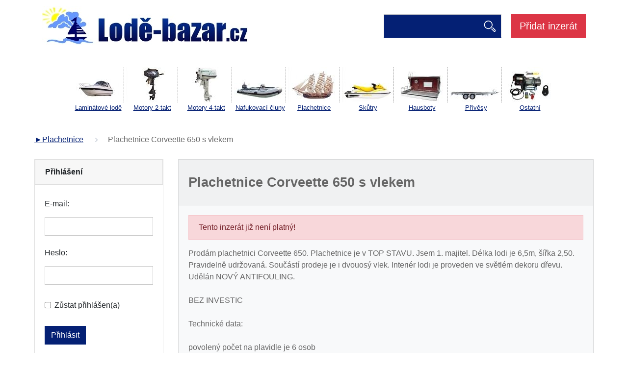

--- FILE ---
content_type: text/html; charset=utf-8
request_url: https://www.lode-bazar.cz/inzerce/%E2%96%BAplachetnice-5/267791-plachetnice-corveette-650-s-vlekem/
body_size: 4829
content:
<!DOCTYPE html>
<html lang="cs">
<head>
    <meta charset="utf-8">
    <meta http-equiv="X-UA-Compatible" content="IE=edge">
    <meta name="viewport" content="width=device-width, initial-scale=1.0, user-scalable=1">

    <title>Plachetnice Corveette 650 s vlekem | Lodě-bazar.cz</title>

        <meta name="description" content="Plachetnice Corveette 650 s vlekem">

        <meta name="robots" content="index, follow">

        <meta property="og:title" content="Plachetnice Corveette 650 s vlekem | Lodě-bazar.cz">
        <meta property="twitter:title" content="Plachetnice Corveette 650 s vlekem | Lodě-bazar.cz">

        <meta property="og:description" content="Plachetnice Corveette 650 s vlekem">
        <meta property="twitter:description" content="Plachetnice Corveette 650 s vlekem">

        <meta property="og:image" content="https://www.lode-bazar.cz/public/images/social.png">
        <meta property="twitter:image" content="https://www.lode-bazar.cz/public/images/social.png">
    <meta property="og:url" content="https://www.lode-bazar.cz/inzerce/►plachetnice-5/267791-plachetnice-corveette-650-s-vlekem/">
    <meta property="og:type" content="website">

    <meta name="author" content="Beneš & Michl, www.benes-michl.cz">

    <link rel="shortcut icon" href="https://www.lode-bazar.cz/favicon.ico" type="image/x-icon">
    <link rel="icon" href="https://www.lode-bazar.cz/favicon.ico" type="image/x-icon">

    <link rel="stylesheet" href="https://www.lode-bazar.cz/public/main.css?v1553684535" media="screen">
    <link rel="stylesheet" href="https://www.lode-bazar.cz/public/print.css?v1553684535" media="print">

    <script>
        var home_url = "https:\/\/www.lode-bazar.cz";
        var lang_url = "cz";
        var translate = "[]";
        var RECAPTCHA_SITE_KEY = "6Lf-iLwpAAAAAKwm9PeD2ivQBekUrmfiO6_aj7gi";
    </script>

</head>
<body>
<div class="page">
    <div class="head mb-4">
        <header>

            <nav class="navbar navbar-expand-md">
                <a class="navbar-brand mr-auto" href="https://www.lode-bazar.cz/">
                    <img src="https://www.lode-bazar.cz/public/images/logo.jpg" alt="Plachetnice Corveette 650 s vlekem | Lodě-bazar.cz">
                </a>
<div class="search search-expand" role="search">
    <form action="https://www.lode-bazar.cz/vyhledavani/" method="get" class="form-inline">
        <input class="form-control" type="search" name="q" id="search" autocomplete="off">
        <button class="btn btn-primary" type="submit">Vyhledávání</button>
    </form>
</div><!--/.search-->                <a class="btn btn-danger btn-lg d-none d-sm-block" title="Přidat inzerát" href="/novy-inzerat/">
                    Přidat inzerát
                </a>

                <div class="navbar-wrap">
                <button class="navbar-toggler collapsed" type="button" data-toggle="collapse" data-target="#navbar"
                aria-controls="navbar" aria-expanded="false" aria-label="Toggle menu">
                <span class="icon-bar"></span>
                <span class="icon-bar"></span>
                <span class="icon-bar"></span>
                </button>

                <div class="collapse navbar-collapse" id="navbar">

<ul class="navbar-nav navbar-primary navbar-level-0">


        <li class="nav-item ">
            <a class="nav-link"  href="https://www.lode-bazar.cz/inzerce/►motorove-cluny-(laminat-pevne)-4/"
               title="Laminátové lodě" >
                Laminátové lodě
            </a>


        </li>


        <li class="nav-item ">
            <a class="nav-link"  href="https://www.lode-bazar.cz/inzerce/►motory-lodni-2-takt-1/"
               title="Motory 2-takt" >
                Motory 2-takt
            </a>


        </li>


        <li class="nav-item ">
            <a class="nav-link"  href="https://www.lode-bazar.cz/inzerce/►motory-lodni-4-takt-7/"
               title="Motory 4-takt" >
                Motory 4-takt
            </a>


        </li>


        <li class="nav-item ">
            <a class="nav-link"  href="https://www.lode-bazar.cz/inzerce/►nafukovaci-cluny-16/"
               title="Nafukovací čluny" >
                Nafukovací čluny
            </a>


        </li>


        <li class="nav-item ">
            <a class="nav-link"  href="https://www.lode-bazar.cz/inzerce/►plachetnice-5/"
               title="Plachetnice" >
                Plachetnice
            </a>


        </li>


        <li class="nav-item ">
            <a class="nav-link"  href="https://www.lode-bazar.cz/inzerce/►skutry-vodni-182/"
               title="Skůtry" >
                Skůtry
            </a>


        </li>


        <li class="nav-item ">
            <a class="nav-link"  href="https://www.lode-bazar.cz/inzerce/-hausbot-prodam-183/"
               title="Hausboty" >
                Hausboty
            </a>


        </li>


        <li class="nav-item ">
            <a class="nav-link"  href="https://www.lode-bazar.cz/inzerce/-lodni-privesy-15/"
               title="Přívěsy" >
                Přívěsy
            </a>


        </li>


        <li class="nav-item ">
            <a class="nav-link"  href="https://www.lode-bazar.cz/inzerce/-ostatni-13/"
               title="Ostatní" >
                Ostatní
            </a>


        </li>
    <li class="nav-item">
        <a class="nav-link btn-danger" title="Přidat inzerát" href="/novy-inzerat/">
            Přidat inzerát
        </a>
    </li>
</ul>                </div>
                </div>
            </nav><!--/nav-->
        </header><!--/header-->
    </div>

    <div class="container mb-4">
        <div class="text-sm" style="overflow: auto; white-space: nowrap; text-align: center">
                <div class="d-inline-block">
                    <a href="https://www.lode-bazar.cz/inzerce/►motorove-cluny-(laminat-pevne)-4/"><img
                        src="/photo-pg-5-106-73-.jpg" width="106"
                        height="73" alt="Laminátové lodě"><br>Laminátové lodě</a>
                </div>
                <div class="d-inline-block">
                    <a href="https://www.lode-bazar.cz/inzerce/►motory-lodni-2-takt-1/"><img
                        src="/photo-pg-1-106-73-.jpg" width="106"
                        height="73" alt="Motory 2-takt"><br>Motory 2-takt</a>
                </div>
                <div class="d-inline-block">
                    <a href="https://www.lode-bazar.cz/inzerce/►motory-lodni-4-takt-7/"><img
                        src="/photo-pg-2-106-73-.jpg" width="106"
                        height="73" alt="Motory 4-takt"><br>Motory 4-takt</a>
                </div>
                <div class="d-inline-block">
                    <a href="https://www.lode-bazar.cz/inzerce/►nafukovaci-cluny-16/"><img
                        src="/photo-pg-8-106-73-.jpg" width="106"
                        height="73" alt="Nafukovací čluny"><br>Nafukovací čluny</a>
                </div>
                <div class="d-inline-block">
                    <a href="https://www.lode-bazar.cz/inzerce/►plachetnice-5/"><img
                        src="/photo-pg-4-106-73-.jpg" width="106"
                        height="73" alt="Plachetnice"><br>Plachetnice</a>
                </div>
                <div class="d-inline-block">
                    <a href="https://www.lode-bazar.cz/inzerce/►skutry-vodni-182/"><img
                        src="/photo-pg-9-106-73-.jpg" width="106"
                        height="73" alt="Skůtry"><br>Skůtry</a>
                </div>
                <div class="d-inline-block">
                    <a href="https://www.lode-bazar.cz/inzerce/-hausbot-prodam-183/"><img
                        src="/photo-pg-3-106-73-.jpg" width="106"
                        height="73" alt="Hausboty"><br>Hausboty</a>
                </div>
                <div class="d-inline-block">
                    <a href="https://www.lode-bazar.cz/inzerce/-lodni-privesy-15/"><img
                        src="/photo-pg-6-106-73-.jpg" width="106"
                        height="73" alt="Přívěsy"><br>Přívěsy</a>
                </div>
                <div class="d-inline-block">
                    <a href="https://www.lode-bazar.cz/inzerce/-ostatni-13/"><img
                        src="/photo-pg-7-106-73-.jpg" width="106"
                        height="73" alt="Ostatní"><br>Ostatní</a>
                </div>
        </div>
    </div>


    <div class="main" id="content">
    <nav aria-label="breadcrumb" role="navigation">
    <ol class="breadcrumb" itemscope itemtype="http://schema.org/BreadcrumbList">
                <li class="breadcrumb-item" itemprop="itemListElement" itemscope itemtype="http://schema.org/ListItem">
                    <meta itemprop="position" content="2">
                    <a href="https://www.lode-bazar.cz/inzerce/►plachetnice-5/"
                       itemscope itemtype="http://schema.org/Thing" itemprop="item" title="►Plachetnice">
                        ►Plachetnice
                    </a>
                </li>
                <li class="breadcrumb-item active" aria-current="page" itemprop="itemListElement" itemscope
                    itemtype="http://schema.org/ListItem">
                    <meta itemprop="position" content="3">
                    <span itemscope itemtype="http://schema.org/Thing" itemprop="item">
                        <span itemprop="name" title="Plachetnice Corveette 650 s vlekem">Plachetnice Corveette 650 s vlekem</span>
                    </span>
                </li>
    </ol>
    </nav>

        <div class="main">
            <div class="container">
                <div class="row">
                    <div class="col-lg-9 order-lg-1">

<div class="card bg-light mb-5 text-muted">
    <div class="card-header">
        <h1>Plachetnice Corveette 650 s vlekem</h1>
    </div>
    <div class="card-body">


            <div class="alert alert-danger">
                Tento inzerát již není platný!
            </div>

        <p>
            Prodám plachetnici Corveette 650. Plachetnice je v TOP STAVU. Jsem 1. majitel. Délka lodi je 6,5m, šířka 2,50. Pravidelně udržovaná. Součástí prodeje je i dvouosý vlek. Interiér lodi je proveden ve světlém dekoru dřevu. Udělán NOVÝ ANTIFOULING.<br>
<br>
BEZ INVESTIC<br>
<br>
Technické data:<br>
<br>
povolený počet na plavidle je 6 osob<br>
celková delka 6.5m<br>
šířka celková 2,5<br>
minimální ponor. 29 cm<br>
nejvetší přípustný ponor max. 132 cm<br>
balast 250 kg<br>
ploutev 75 kg<br>
stěžeň 8,5 m<br>
velikost oplachtění 20,2 m2<br>
<br>
<br>
5 kojí na spaní<br>
oddělená kabinka na chemické WC + umyvadlo<br>
elektrická instalace 12V, 220V<br>
zabudovaná lednice 220V<br>
instalace plynu + dvouplotýnkový vařič s nerez. dřezem<br>
rozvod vody<br>
kompletní matrace<br>
rozkladací stůl v kokpitu + dodělán inspekční otvor na výměnu lana k ploutvi<br>
Lazy Jacky<br>
rolfok<br>
mrtvý muž<br>
motor YAMAHA 5
        </p>

        <h2>Upřesňující informace k inzerátu:</h2>

        <table>
            <tr>
                <th>
                    Číslo inzerátu:
                </th>
                <td>267791</td>
            </tr>
            <tr>
                <th>Datum vložení:</th>
                <td>24. 2. 2020 06:58</td>
            </tr>
            <tr>
                <th>Kategorie:</th>
                <td>
                    <a href="/inzerce/%E2%96%BAplachetnice-5/">►Plachetnice</a>
                </td>
            </tr>
            <tr>
                <th>Lokalita:</th>
                <td>
                    Hlavní město Praha
                </td>
            </tr>
            <tr>
                <th>Typ inzerátu:</th>
                <td><a href="/inzerce/poptavka/">Poptávka</a></td>
            </tr>
            <tr>
                <th>Cena:</th>
                <td>380000 Kč</td>
            </tr>
        </table>


            <h2>Fotografie</h2>
            <div class="gallery">
                <div class="row">
                        <div class="col-sm-6 col-md-4 gallery__item">
                            <a class="gallery__link"
                               href="https://www.lode-bazar.cz/photo-ct-4609-1920-.jpg"
                               data-fancybox="gallery" data-caption="" title="">
                                <img class="gallery__img img-full lazy"
                                     src="https://www.lode-bazar.cz/public/images/default/spinner.svg"
                                     data-src="https://www.lode-bazar.cz/photo-ct-4609-360-240.jpg"
                                     alt="">
                            </a>
                        </div>
                        <div class="col-sm-6 col-md-4 gallery__item">
                            <a class="gallery__link"
                               href="https://www.lode-bazar.cz/photo-ct-4610-1920-.jpg"
                               data-fancybox="gallery" data-caption="" title="">
                                <img class="gallery__img img-full lazy"
                                     src="https://www.lode-bazar.cz/public/images/default/spinner.svg"
                                     data-src="https://www.lode-bazar.cz/photo-ct-4610-360-240.jpg"
                                     alt="">
                            </a>
                        </div>
                        <div class="col-sm-6 col-md-4 gallery__item">
                            <a class="gallery__link"
                               href="https://www.lode-bazar.cz/photo-ct-4611-1920-.jpg"
                               data-fancybox="gallery" data-caption="" title="">
                                <img class="gallery__img img-full lazy"
                                     src="https://www.lode-bazar.cz/public/images/default/spinner.svg"
                                     data-src="https://www.lode-bazar.cz/photo-ct-4611-360-240.jpg"
                                     alt="">
                            </a>
                        </div>
                </div>
            </div>
    </div>

</div>

                        <div class="mt-6 justify-content-between d-flex align-items-center align-content-center">
Reklamy Google<br />
<script async src="//pagead2.googlesyndication.com/pagead/js/adsbygoogle.js"></script>
<!-- lode-bazar.cz 336x280 nahoře nad inzeráty -->
<ins class="adsbygoogle"
     style="display:inline-block;width:336px;height:280px"
     data-ad-client="ca-pub-5893820237074988"
     data-ad-slot="8135282009"></ins>
<script>
(adsbygoogle = window.adsbygoogle || []).push({});
</script>
<br />Reklamy Google<br /><br />                        </div>
                    </div>
                    <div class="col-lg-3 order-lg-0">
                        <div class="card">
                                <div class="card">
                                    <div class="card-header">
                                        <strong>Přihlášení</strong>
                                    </div>
                                </div>
                                <div class="card-body">
<form action="/inzerce/%E2%96%BAplachetnice-5/267791-plachetnice-corveette-650-s-vlekem/" method="post" id="frm-signInForm">


<div class="form-group required">
	<div class="col-form-label"><label for="frm-signInForm-username" class="required">E-mail:</label></div>

	<div><input type="text" name="username" class="form-control text" id="frm-signInForm-username" required data-nette-rules='[{"op":":filled","msg":"Vložte prosím e-mail."}]'></div>
</div>

<div class="form-group required">
	<div class="col-form-label"><label for="frm-signInForm-password" class="required">Heslo:</label></div>

	<div><input type="password" name="password" class="form-control text" id="frm-signInForm-password" required data-nette-rules='[{"op":":filled","msg":"Vložte prosím heslo."}]'></div>
</div>

<div class="form-group">
	<div class="col-form-label"></div>

	<div><div class="form-check"><label class="form-check-label" for="frm-signInForm-remember"><input type="checkbox" name="remember" class="form-check-label mr-1 form-check-input" id="frm-signInForm-remember">Zůstat přihlášen(a)</label></div></div>
</div>

<div class="form-group">
	<div class="col-form-label"></div>

	<div><input type="submit" name="send" class="btn btn-primary button" value="Přihlásit"></div>
</div>


<div class="g-recaptcha" name="recaptcha" value="" data-sitekey="6Lf-iLwpAAAAAKwm9PeD2ivQBekUrmfiO6_aj7gi" data-size="invisible"></div><input type="hidden" name="_do" value="signInForm-submit">
</form>
                                    <a href="/sign/up/">Registrujte se</a><br>
                                    <a href="/sign/remember/">Zapomenuté heslo</a><br>
                                    <a href="/pravidla/">Pravidla</a>
                                </div>

                        </div>

                        <div class="d-flex justify-content-center mt-4">
<script type="text/javascript"><!--
google_ad_client = "pub-5893820237074988";
/* 160x600, vytvořeno 3.3.11 */
google_ad_slot = "1886145289";
google_ad_width = 160;
google_ad_height = 600;
//-->
</script>
<script type="text/javascript"
src="https://pagead2.googlesyndication.com/pagead/show_ads.js">
</script>                        </div>
                    </div>
                </div>
            </div>
        </div>
    </div><!--/.main-->

    <div id="loadingContent">
        <div class="loading">
            <img src="https://www.lode-bazar.cz/www/public/images/default/spinner.svg" alt="loading" title="loading">
        </div>
    </div>

    <div class="foot mt-6 bg-light">
        <footer class="p-5">
                <p><span>Lode-bazar.cz je inzertní bazar pro všechny, kdo chtějí koupit nebo prodat použité lodě, motorové čluny, nafukovací čluny, lodní motory, kajutové plachetnice, vodní skůtry, lodní přívěsy, nově také vodácký bazar a potápečský bazar. Lode-bazar.cz - snadné vyhledávání, u každého inzerátu až 10 fotek,&nbsp;<br><br>Na našich webových stránkách se zobrazují reklamy poskytované reklamními společnostmi třetí strany. Tyto společnosti mohou používat údaje (nikoli však jméno, adresu, e-mailovou adresu a telefonní číslo) o vašich návštěvách těchto i jiných webových stránek k poskytování reklam na zboží a služby, které vás zajímají. Chcete-li se o těchto postupech dozvědět další informace a chcete-li vědět, jak můžete těmto společnostem zabránit ve využívání uvedených údajů,&nbsp;</span><span></span><span><strong><a href="http://www.google.co.uk/privacypolicy.html" target="_blank" title="" class="jce_doclink" rel="noopener">klikněte sem</a>&nbsp;</strong></span><br><br><a href="https://www.lode-bazar.cz/kontakt/">Kontakt</a>&nbsp;<a href="https://www.lode-bazar.cz/inzerce/archiv/">Archiv inzerátů</a></p>
        </footer>
    </div><!--/.foot-->
</div><!--/.page-->

<script src="https://ajax.googleapis.com/ajax/libs/jquery/3.3.1/jquery.min.js"></script>
<script src="https://www.google.com/recaptcha/api.js?render=explicit"></script>
<script src="https://www.lode-bazar.cz/www/public/netteForms.js"></script>
<script src="https://www.lode-bazar.cz/www/public/nette.ajax.js"></script>
<script src="https://www.lode-bazar.cz/www/public/scripts.min.js?v1713269892"></script>
</body>
</html>

--- FILE ---
content_type: text/html; charset=utf-8
request_url: https://www.google.com/recaptcha/api2/anchor?ar=1&k=6Lf-iLwpAAAAAKwm9PeD2ivQBekUrmfiO6_aj7gi&co=aHR0cHM6Ly93d3cubG9kZS1iYXphci5jejo0NDM.&hl=en&v=PoyoqOPhxBO7pBk68S4YbpHZ&size=invisible&anchor-ms=20000&execute-ms=30000&cb=t9kguj8nbsc8
body_size: 48877
content:
<!DOCTYPE HTML><html dir="ltr" lang="en"><head><meta http-equiv="Content-Type" content="text/html; charset=UTF-8">
<meta http-equiv="X-UA-Compatible" content="IE=edge">
<title>reCAPTCHA</title>
<style type="text/css">
/* cyrillic-ext */
@font-face {
  font-family: 'Roboto';
  font-style: normal;
  font-weight: 400;
  font-stretch: 100%;
  src: url(//fonts.gstatic.com/s/roboto/v48/KFO7CnqEu92Fr1ME7kSn66aGLdTylUAMa3GUBHMdazTgWw.woff2) format('woff2');
  unicode-range: U+0460-052F, U+1C80-1C8A, U+20B4, U+2DE0-2DFF, U+A640-A69F, U+FE2E-FE2F;
}
/* cyrillic */
@font-face {
  font-family: 'Roboto';
  font-style: normal;
  font-weight: 400;
  font-stretch: 100%;
  src: url(//fonts.gstatic.com/s/roboto/v48/KFO7CnqEu92Fr1ME7kSn66aGLdTylUAMa3iUBHMdazTgWw.woff2) format('woff2');
  unicode-range: U+0301, U+0400-045F, U+0490-0491, U+04B0-04B1, U+2116;
}
/* greek-ext */
@font-face {
  font-family: 'Roboto';
  font-style: normal;
  font-weight: 400;
  font-stretch: 100%;
  src: url(//fonts.gstatic.com/s/roboto/v48/KFO7CnqEu92Fr1ME7kSn66aGLdTylUAMa3CUBHMdazTgWw.woff2) format('woff2');
  unicode-range: U+1F00-1FFF;
}
/* greek */
@font-face {
  font-family: 'Roboto';
  font-style: normal;
  font-weight: 400;
  font-stretch: 100%;
  src: url(//fonts.gstatic.com/s/roboto/v48/KFO7CnqEu92Fr1ME7kSn66aGLdTylUAMa3-UBHMdazTgWw.woff2) format('woff2');
  unicode-range: U+0370-0377, U+037A-037F, U+0384-038A, U+038C, U+038E-03A1, U+03A3-03FF;
}
/* math */
@font-face {
  font-family: 'Roboto';
  font-style: normal;
  font-weight: 400;
  font-stretch: 100%;
  src: url(//fonts.gstatic.com/s/roboto/v48/KFO7CnqEu92Fr1ME7kSn66aGLdTylUAMawCUBHMdazTgWw.woff2) format('woff2');
  unicode-range: U+0302-0303, U+0305, U+0307-0308, U+0310, U+0312, U+0315, U+031A, U+0326-0327, U+032C, U+032F-0330, U+0332-0333, U+0338, U+033A, U+0346, U+034D, U+0391-03A1, U+03A3-03A9, U+03B1-03C9, U+03D1, U+03D5-03D6, U+03F0-03F1, U+03F4-03F5, U+2016-2017, U+2034-2038, U+203C, U+2040, U+2043, U+2047, U+2050, U+2057, U+205F, U+2070-2071, U+2074-208E, U+2090-209C, U+20D0-20DC, U+20E1, U+20E5-20EF, U+2100-2112, U+2114-2115, U+2117-2121, U+2123-214F, U+2190, U+2192, U+2194-21AE, U+21B0-21E5, U+21F1-21F2, U+21F4-2211, U+2213-2214, U+2216-22FF, U+2308-230B, U+2310, U+2319, U+231C-2321, U+2336-237A, U+237C, U+2395, U+239B-23B7, U+23D0, U+23DC-23E1, U+2474-2475, U+25AF, U+25B3, U+25B7, U+25BD, U+25C1, U+25CA, U+25CC, U+25FB, U+266D-266F, U+27C0-27FF, U+2900-2AFF, U+2B0E-2B11, U+2B30-2B4C, U+2BFE, U+3030, U+FF5B, U+FF5D, U+1D400-1D7FF, U+1EE00-1EEFF;
}
/* symbols */
@font-face {
  font-family: 'Roboto';
  font-style: normal;
  font-weight: 400;
  font-stretch: 100%;
  src: url(//fonts.gstatic.com/s/roboto/v48/KFO7CnqEu92Fr1ME7kSn66aGLdTylUAMaxKUBHMdazTgWw.woff2) format('woff2');
  unicode-range: U+0001-000C, U+000E-001F, U+007F-009F, U+20DD-20E0, U+20E2-20E4, U+2150-218F, U+2190, U+2192, U+2194-2199, U+21AF, U+21E6-21F0, U+21F3, U+2218-2219, U+2299, U+22C4-22C6, U+2300-243F, U+2440-244A, U+2460-24FF, U+25A0-27BF, U+2800-28FF, U+2921-2922, U+2981, U+29BF, U+29EB, U+2B00-2BFF, U+4DC0-4DFF, U+FFF9-FFFB, U+10140-1018E, U+10190-1019C, U+101A0, U+101D0-101FD, U+102E0-102FB, U+10E60-10E7E, U+1D2C0-1D2D3, U+1D2E0-1D37F, U+1F000-1F0FF, U+1F100-1F1AD, U+1F1E6-1F1FF, U+1F30D-1F30F, U+1F315, U+1F31C, U+1F31E, U+1F320-1F32C, U+1F336, U+1F378, U+1F37D, U+1F382, U+1F393-1F39F, U+1F3A7-1F3A8, U+1F3AC-1F3AF, U+1F3C2, U+1F3C4-1F3C6, U+1F3CA-1F3CE, U+1F3D4-1F3E0, U+1F3ED, U+1F3F1-1F3F3, U+1F3F5-1F3F7, U+1F408, U+1F415, U+1F41F, U+1F426, U+1F43F, U+1F441-1F442, U+1F444, U+1F446-1F449, U+1F44C-1F44E, U+1F453, U+1F46A, U+1F47D, U+1F4A3, U+1F4B0, U+1F4B3, U+1F4B9, U+1F4BB, U+1F4BF, U+1F4C8-1F4CB, U+1F4D6, U+1F4DA, U+1F4DF, U+1F4E3-1F4E6, U+1F4EA-1F4ED, U+1F4F7, U+1F4F9-1F4FB, U+1F4FD-1F4FE, U+1F503, U+1F507-1F50B, U+1F50D, U+1F512-1F513, U+1F53E-1F54A, U+1F54F-1F5FA, U+1F610, U+1F650-1F67F, U+1F687, U+1F68D, U+1F691, U+1F694, U+1F698, U+1F6AD, U+1F6B2, U+1F6B9-1F6BA, U+1F6BC, U+1F6C6-1F6CF, U+1F6D3-1F6D7, U+1F6E0-1F6EA, U+1F6F0-1F6F3, U+1F6F7-1F6FC, U+1F700-1F7FF, U+1F800-1F80B, U+1F810-1F847, U+1F850-1F859, U+1F860-1F887, U+1F890-1F8AD, U+1F8B0-1F8BB, U+1F8C0-1F8C1, U+1F900-1F90B, U+1F93B, U+1F946, U+1F984, U+1F996, U+1F9E9, U+1FA00-1FA6F, U+1FA70-1FA7C, U+1FA80-1FA89, U+1FA8F-1FAC6, U+1FACE-1FADC, U+1FADF-1FAE9, U+1FAF0-1FAF8, U+1FB00-1FBFF;
}
/* vietnamese */
@font-face {
  font-family: 'Roboto';
  font-style: normal;
  font-weight: 400;
  font-stretch: 100%;
  src: url(//fonts.gstatic.com/s/roboto/v48/KFO7CnqEu92Fr1ME7kSn66aGLdTylUAMa3OUBHMdazTgWw.woff2) format('woff2');
  unicode-range: U+0102-0103, U+0110-0111, U+0128-0129, U+0168-0169, U+01A0-01A1, U+01AF-01B0, U+0300-0301, U+0303-0304, U+0308-0309, U+0323, U+0329, U+1EA0-1EF9, U+20AB;
}
/* latin-ext */
@font-face {
  font-family: 'Roboto';
  font-style: normal;
  font-weight: 400;
  font-stretch: 100%;
  src: url(//fonts.gstatic.com/s/roboto/v48/KFO7CnqEu92Fr1ME7kSn66aGLdTylUAMa3KUBHMdazTgWw.woff2) format('woff2');
  unicode-range: U+0100-02BA, U+02BD-02C5, U+02C7-02CC, U+02CE-02D7, U+02DD-02FF, U+0304, U+0308, U+0329, U+1D00-1DBF, U+1E00-1E9F, U+1EF2-1EFF, U+2020, U+20A0-20AB, U+20AD-20C0, U+2113, U+2C60-2C7F, U+A720-A7FF;
}
/* latin */
@font-face {
  font-family: 'Roboto';
  font-style: normal;
  font-weight: 400;
  font-stretch: 100%;
  src: url(//fonts.gstatic.com/s/roboto/v48/KFO7CnqEu92Fr1ME7kSn66aGLdTylUAMa3yUBHMdazQ.woff2) format('woff2');
  unicode-range: U+0000-00FF, U+0131, U+0152-0153, U+02BB-02BC, U+02C6, U+02DA, U+02DC, U+0304, U+0308, U+0329, U+2000-206F, U+20AC, U+2122, U+2191, U+2193, U+2212, U+2215, U+FEFF, U+FFFD;
}
/* cyrillic-ext */
@font-face {
  font-family: 'Roboto';
  font-style: normal;
  font-weight: 500;
  font-stretch: 100%;
  src: url(//fonts.gstatic.com/s/roboto/v48/KFO7CnqEu92Fr1ME7kSn66aGLdTylUAMa3GUBHMdazTgWw.woff2) format('woff2');
  unicode-range: U+0460-052F, U+1C80-1C8A, U+20B4, U+2DE0-2DFF, U+A640-A69F, U+FE2E-FE2F;
}
/* cyrillic */
@font-face {
  font-family: 'Roboto';
  font-style: normal;
  font-weight: 500;
  font-stretch: 100%;
  src: url(//fonts.gstatic.com/s/roboto/v48/KFO7CnqEu92Fr1ME7kSn66aGLdTylUAMa3iUBHMdazTgWw.woff2) format('woff2');
  unicode-range: U+0301, U+0400-045F, U+0490-0491, U+04B0-04B1, U+2116;
}
/* greek-ext */
@font-face {
  font-family: 'Roboto';
  font-style: normal;
  font-weight: 500;
  font-stretch: 100%;
  src: url(//fonts.gstatic.com/s/roboto/v48/KFO7CnqEu92Fr1ME7kSn66aGLdTylUAMa3CUBHMdazTgWw.woff2) format('woff2');
  unicode-range: U+1F00-1FFF;
}
/* greek */
@font-face {
  font-family: 'Roboto';
  font-style: normal;
  font-weight: 500;
  font-stretch: 100%;
  src: url(//fonts.gstatic.com/s/roboto/v48/KFO7CnqEu92Fr1ME7kSn66aGLdTylUAMa3-UBHMdazTgWw.woff2) format('woff2');
  unicode-range: U+0370-0377, U+037A-037F, U+0384-038A, U+038C, U+038E-03A1, U+03A3-03FF;
}
/* math */
@font-face {
  font-family: 'Roboto';
  font-style: normal;
  font-weight: 500;
  font-stretch: 100%;
  src: url(//fonts.gstatic.com/s/roboto/v48/KFO7CnqEu92Fr1ME7kSn66aGLdTylUAMawCUBHMdazTgWw.woff2) format('woff2');
  unicode-range: U+0302-0303, U+0305, U+0307-0308, U+0310, U+0312, U+0315, U+031A, U+0326-0327, U+032C, U+032F-0330, U+0332-0333, U+0338, U+033A, U+0346, U+034D, U+0391-03A1, U+03A3-03A9, U+03B1-03C9, U+03D1, U+03D5-03D6, U+03F0-03F1, U+03F4-03F5, U+2016-2017, U+2034-2038, U+203C, U+2040, U+2043, U+2047, U+2050, U+2057, U+205F, U+2070-2071, U+2074-208E, U+2090-209C, U+20D0-20DC, U+20E1, U+20E5-20EF, U+2100-2112, U+2114-2115, U+2117-2121, U+2123-214F, U+2190, U+2192, U+2194-21AE, U+21B0-21E5, U+21F1-21F2, U+21F4-2211, U+2213-2214, U+2216-22FF, U+2308-230B, U+2310, U+2319, U+231C-2321, U+2336-237A, U+237C, U+2395, U+239B-23B7, U+23D0, U+23DC-23E1, U+2474-2475, U+25AF, U+25B3, U+25B7, U+25BD, U+25C1, U+25CA, U+25CC, U+25FB, U+266D-266F, U+27C0-27FF, U+2900-2AFF, U+2B0E-2B11, U+2B30-2B4C, U+2BFE, U+3030, U+FF5B, U+FF5D, U+1D400-1D7FF, U+1EE00-1EEFF;
}
/* symbols */
@font-face {
  font-family: 'Roboto';
  font-style: normal;
  font-weight: 500;
  font-stretch: 100%;
  src: url(//fonts.gstatic.com/s/roboto/v48/KFO7CnqEu92Fr1ME7kSn66aGLdTylUAMaxKUBHMdazTgWw.woff2) format('woff2');
  unicode-range: U+0001-000C, U+000E-001F, U+007F-009F, U+20DD-20E0, U+20E2-20E4, U+2150-218F, U+2190, U+2192, U+2194-2199, U+21AF, U+21E6-21F0, U+21F3, U+2218-2219, U+2299, U+22C4-22C6, U+2300-243F, U+2440-244A, U+2460-24FF, U+25A0-27BF, U+2800-28FF, U+2921-2922, U+2981, U+29BF, U+29EB, U+2B00-2BFF, U+4DC0-4DFF, U+FFF9-FFFB, U+10140-1018E, U+10190-1019C, U+101A0, U+101D0-101FD, U+102E0-102FB, U+10E60-10E7E, U+1D2C0-1D2D3, U+1D2E0-1D37F, U+1F000-1F0FF, U+1F100-1F1AD, U+1F1E6-1F1FF, U+1F30D-1F30F, U+1F315, U+1F31C, U+1F31E, U+1F320-1F32C, U+1F336, U+1F378, U+1F37D, U+1F382, U+1F393-1F39F, U+1F3A7-1F3A8, U+1F3AC-1F3AF, U+1F3C2, U+1F3C4-1F3C6, U+1F3CA-1F3CE, U+1F3D4-1F3E0, U+1F3ED, U+1F3F1-1F3F3, U+1F3F5-1F3F7, U+1F408, U+1F415, U+1F41F, U+1F426, U+1F43F, U+1F441-1F442, U+1F444, U+1F446-1F449, U+1F44C-1F44E, U+1F453, U+1F46A, U+1F47D, U+1F4A3, U+1F4B0, U+1F4B3, U+1F4B9, U+1F4BB, U+1F4BF, U+1F4C8-1F4CB, U+1F4D6, U+1F4DA, U+1F4DF, U+1F4E3-1F4E6, U+1F4EA-1F4ED, U+1F4F7, U+1F4F9-1F4FB, U+1F4FD-1F4FE, U+1F503, U+1F507-1F50B, U+1F50D, U+1F512-1F513, U+1F53E-1F54A, U+1F54F-1F5FA, U+1F610, U+1F650-1F67F, U+1F687, U+1F68D, U+1F691, U+1F694, U+1F698, U+1F6AD, U+1F6B2, U+1F6B9-1F6BA, U+1F6BC, U+1F6C6-1F6CF, U+1F6D3-1F6D7, U+1F6E0-1F6EA, U+1F6F0-1F6F3, U+1F6F7-1F6FC, U+1F700-1F7FF, U+1F800-1F80B, U+1F810-1F847, U+1F850-1F859, U+1F860-1F887, U+1F890-1F8AD, U+1F8B0-1F8BB, U+1F8C0-1F8C1, U+1F900-1F90B, U+1F93B, U+1F946, U+1F984, U+1F996, U+1F9E9, U+1FA00-1FA6F, U+1FA70-1FA7C, U+1FA80-1FA89, U+1FA8F-1FAC6, U+1FACE-1FADC, U+1FADF-1FAE9, U+1FAF0-1FAF8, U+1FB00-1FBFF;
}
/* vietnamese */
@font-face {
  font-family: 'Roboto';
  font-style: normal;
  font-weight: 500;
  font-stretch: 100%;
  src: url(//fonts.gstatic.com/s/roboto/v48/KFO7CnqEu92Fr1ME7kSn66aGLdTylUAMa3OUBHMdazTgWw.woff2) format('woff2');
  unicode-range: U+0102-0103, U+0110-0111, U+0128-0129, U+0168-0169, U+01A0-01A1, U+01AF-01B0, U+0300-0301, U+0303-0304, U+0308-0309, U+0323, U+0329, U+1EA0-1EF9, U+20AB;
}
/* latin-ext */
@font-face {
  font-family: 'Roboto';
  font-style: normal;
  font-weight: 500;
  font-stretch: 100%;
  src: url(//fonts.gstatic.com/s/roboto/v48/KFO7CnqEu92Fr1ME7kSn66aGLdTylUAMa3KUBHMdazTgWw.woff2) format('woff2');
  unicode-range: U+0100-02BA, U+02BD-02C5, U+02C7-02CC, U+02CE-02D7, U+02DD-02FF, U+0304, U+0308, U+0329, U+1D00-1DBF, U+1E00-1E9F, U+1EF2-1EFF, U+2020, U+20A0-20AB, U+20AD-20C0, U+2113, U+2C60-2C7F, U+A720-A7FF;
}
/* latin */
@font-face {
  font-family: 'Roboto';
  font-style: normal;
  font-weight: 500;
  font-stretch: 100%;
  src: url(//fonts.gstatic.com/s/roboto/v48/KFO7CnqEu92Fr1ME7kSn66aGLdTylUAMa3yUBHMdazQ.woff2) format('woff2');
  unicode-range: U+0000-00FF, U+0131, U+0152-0153, U+02BB-02BC, U+02C6, U+02DA, U+02DC, U+0304, U+0308, U+0329, U+2000-206F, U+20AC, U+2122, U+2191, U+2193, U+2212, U+2215, U+FEFF, U+FFFD;
}
/* cyrillic-ext */
@font-face {
  font-family: 'Roboto';
  font-style: normal;
  font-weight: 900;
  font-stretch: 100%;
  src: url(//fonts.gstatic.com/s/roboto/v48/KFO7CnqEu92Fr1ME7kSn66aGLdTylUAMa3GUBHMdazTgWw.woff2) format('woff2');
  unicode-range: U+0460-052F, U+1C80-1C8A, U+20B4, U+2DE0-2DFF, U+A640-A69F, U+FE2E-FE2F;
}
/* cyrillic */
@font-face {
  font-family: 'Roboto';
  font-style: normal;
  font-weight: 900;
  font-stretch: 100%;
  src: url(//fonts.gstatic.com/s/roboto/v48/KFO7CnqEu92Fr1ME7kSn66aGLdTylUAMa3iUBHMdazTgWw.woff2) format('woff2');
  unicode-range: U+0301, U+0400-045F, U+0490-0491, U+04B0-04B1, U+2116;
}
/* greek-ext */
@font-face {
  font-family: 'Roboto';
  font-style: normal;
  font-weight: 900;
  font-stretch: 100%;
  src: url(//fonts.gstatic.com/s/roboto/v48/KFO7CnqEu92Fr1ME7kSn66aGLdTylUAMa3CUBHMdazTgWw.woff2) format('woff2');
  unicode-range: U+1F00-1FFF;
}
/* greek */
@font-face {
  font-family: 'Roboto';
  font-style: normal;
  font-weight: 900;
  font-stretch: 100%;
  src: url(//fonts.gstatic.com/s/roboto/v48/KFO7CnqEu92Fr1ME7kSn66aGLdTylUAMa3-UBHMdazTgWw.woff2) format('woff2');
  unicode-range: U+0370-0377, U+037A-037F, U+0384-038A, U+038C, U+038E-03A1, U+03A3-03FF;
}
/* math */
@font-face {
  font-family: 'Roboto';
  font-style: normal;
  font-weight: 900;
  font-stretch: 100%;
  src: url(//fonts.gstatic.com/s/roboto/v48/KFO7CnqEu92Fr1ME7kSn66aGLdTylUAMawCUBHMdazTgWw.woff2) format('woff2');
  unicode-range: U+0302-0303, U+0305, U+0307-0308, U+0310, U+0312, U+0315, U+031A, U+0326-0327, U+032C, U+032F-0330, U+0332-0333, U+0338, U+033A, U+0346, U+034D, U+0391-03A1, U+03A3-03A9, U+03B1-03C9, U+03D1, U+03D5-03D6, U+03F0-03F1, U+03F4-03F5, U+2016-2017, U+2034-2038, U+203C, U+2040, U+2043, U+2047, U+2050, U+2057, U+205F, U+2070-2071, U+2074-208E, U+2090-209C, U+20D0-20DC, U+20E1, U+20E5-20EF, U+2100-2112, U+2114-2115, U+2117-2121, U+2123-214F, U+2190, U+2192, U+2194-21AE, U+21B0-21E5, U+21F1-21F2, U+21F4-2211, U+2213-2214, U+2216-22FF, U+2308-230B, U+2310, U+2319, U+231C-2321, U+2336-237A, U+237C, U+2395, U+239B-23B7, U+23D0, U+23DC-23E1, U+2474-2475, U+25AF, U+25B3, U+25B7, U+25BD, U+25C1, U+25CA, U+25CC, U+25FB, U+266D-266F, U+27C0-27FF, U+2900-2AFF, U+2B0E-2B11, U+2B30-2B4C, U+2BFE, U+3030, U+FF5B, U+FF5D, U+1D400-1D7FF, U+1EE00-1EEFF;
}
/* symbols */
@font-face {
  font-family: 'Roboto';
  font-style: normal;
  font-weight: 900;
  font-stretch: 100%;
  src: url(//fonts.gstatic.com/s/roboto/v48/KFO7CnqEu92Fr1ME7kSn66aGLdTylUAMaxKUBHMdazTgWw.woff2) format('woff2');
  unicode-range: U+0001-000C, U+000E-001F, U+007F-009F, U+20DD-20E0, U+20E2-20E4, U+2150-218F, U+2190, U+2192, U+2194-2199, U+21AF, U+21E6-21F0, U+21F3, U+2218-2219, U+2299, U+22C4-22C6, U+2300-243F, U+2440-244A, U+2460-24FF, U+25A0-27BF, U+2800-28FF, U+2921-2922, U+2981, U+29BF, U+29EB, U+2B00-2BFF, U+4DC0-4DFF, U+FFF9-FFFB, U+10140-1018E, U+10190-1019C, U+101A0, U+101D0-101FD, U+102E0-102FB, U+10E60-10E7E, U+1D2C0-1D2D3, U+1D2E0-1D37F, U+1F000-1F0FF, U+1F100-1F1AD, U+1F1E6-1F1FF, U+1F30D-1F30F, U+1F315, U+1F31C, U+1F31E, U+1F320-1F32C, U+1F336, U+1F378, U+1F37D, U+1F382, U+1F393-1F39F, U+1F3A7-1F3A8, U+1F3AC-1F3AF, U+1F3C2, U+1F3C4-1F3C6, U+1F3CA-1F3CE, U+1F3D4-1F3E0, U+1F3ED, U+1F3F1-1F3F3, U+1F3F5-1F3F7, U+1F408, U+1F415, U+1F41F, U+1F426, U+1F43F, U+1F441-1F442, U+1F444, U+1F446-1F449, U+1F44C-1F44E, U+1F453, U+1F46A, U+1F47D, U+1F4A3, U+1F4B0, U+1F4B3, U+1F4B9, U+1F4BB, U+1F4BF, U+1F4C8-1F4CB, U+1F4D6, U+1F4DA, U+1F4DF, U+1F4E3-1F4E6, U+1F4EA-1F4ED, U+1F4F7, U+1F4F9-1F4FB, U+1F4FD-1F4FE, U+1F503, U+1F507-1F50B, U+1F50D, U+1F512-1F513, U+1F53E-1F54A, U+1F54F-1F5FA, U+1F610, U+1F650-1F67F, U+1F687, U+1F68D, U+1F691, U+1F694, U+1F698, U+1F6AD, U+1F6B2, U+1F6B9-1F6BA, U+1F6BC, U+1F6C6-1F6CF, U+1F6D3-1F6D7, U+1F6E0-1F6EA, U+1F6F0-1F6F3, U+1F6F7-1F6FC, U+1F700-1F7FF, U+1F800-1F80B, U+1F810-1F847, U+1F850-1F859, U+1F860-1F887, U+1F890-1F8AD, U+1F8B0-1F8BB, U+1F8C0-1F8C1, U+1F900-1F90B, U+1F93B, U+1F946, U+1F984, U+1F996, U+1F9E9, U+1FA00-1FA6F, U+1FA70-1FA7C, U+1FA80-1FA89, U+1FA8F-1FAC6, U+1FACE-1FADC, U+1FADF-1FAE9, U+1FAF0-1FAF8, U+1FB00-1FBFF;
}
/* vietnamese */
@font-face {
  font-family: 'Roboto';
  font-style: normal;
  font-weight: 900;
  font-stretch: 100%;
  src: url(//fonts.gstatic.com/s/roboto/v48/KFO7CnqEu92Fr1ME7kSn66aGLdTylUAMa3OUBHMdazTgWw.woff2) format('woff2');
  unicode-range: U+0102-0103, U+0110-0111, U+0128-0129, U+0168-0169, U+01A0-01A1, U+01AF-01B0, U+0300-0301, U+0303-0304, U+0308-0309, U+0323, U+0329, U+1EA0-1EF9, U+20AB;
}
/* latin-ext */
@font-face {
  font-family: 'Roboto';
  font-style: normal;
  font-weight: 900;
  font-stretch: 100%;
  src: url(//fonts.gstatic.com/s/roboto/v48/KFO7CnqEu92Fr1ME7kSn66aGLdTylUAMa3KUBHMdazTgWw.woff2) format('woff2');
  unicode-range: U+0100-02BA, U+02BD-02C5, U+02C7-02CC, U+02CE-02D7, U+02DD-02FF, U+0304, U+0308, U+0329, U+1D00-1DBF, U+1E00-1E9F, U+1EF2-1EFF, U+2020, U+20A0-20AB, U+20AD-20C0, U+2113, U+2C60-2C7F, U+A720-A7FF;
}
/* latin */
@font-face {
  font-family: 'Roboto';
  font-style: normal;
  font-weight: 900;
  font-stretch: 100%;
  src: url(//fonts.gstatic.com/s/roboto/v48/KFO7CnqEu92Fr1ME7kSn66aGLdTylUAMa3yUBHMdazQ.woff2) format('woff2');
  unicode-range: U+0000-00FF, U+0131, U+0152-0153, U+02BB-02BC, U+02C6, U+02DA, U+02DC, U+0304, U+0308, U+0329, U+2000-206F, U+20AC, U+2122, U+2191, U+2193, U+2212, U+2215, U+FEFF, U+FFFD;
}

</style>
<link rel="stylesheet" type="text/css" href="https://www.gstatic.com/recaptcha/releases/PoyoqOPhxBO7pBk68S4YbpHZ/styles__ltr.css">
<script nonce="pUoDsjPb2rw9fE87jHTR6Q" type="text/javascript">window['__recaptcha_api'] = 'https://www.google.com/recaptcha/api2/';</script>
<script type="text/javascript" src="https://www.gstatic.com/recaptcha/releases/PoyoqOPhxBO7pBk68S4YbpHZ/recaptcha__en.js" nonce="pUoDsjPb2rw9fE87jHTR6Q">
      
    </script></head>
<body><div id="rc-anchor-alert" class="rc-anchor-alert"></div>
<input type="hidden" id="recaptcha-token" value="[base64]">
<script type="text/javascript" nonce="pUoDsjPb2rw9fE87jHTR6Q">
      recaptcha.anchor.Main.init("[\x22ainput\x22,[\x22bgdata\x22,\x22\x22,\[base64]/[base64]/[base64]/[base64]/cjw8ejpyPj4+eil9Y2F0Y2gobCl7dGhyb3cgbDt9fSxIPWZ1bmN0aW9uKHcsdCx6KXtpZih3PT0xOTR8fHc9PTIwOCl0LnZbd10/dC52W3ddLmNvbmNhdCh6KTp0LnZbd109b2Yoeix0KTtlbHNle2lmKHQuYkImJnchPTMxNylyZXR1cm47dz09NjZ8fHc9PTEyMnx8dz09NDcwfHx3PT00NHx8dz09NDE2fHx3PT0zOTd8fHc9PTQyMXx8dz09Njh8fHc9PTcwfHx3PT0xODQ/[base64]/[base64]/[base64]/bmV3IGRbVl0oSlswXSk6cD09Mj9uZXcgZFtWXShKWzBdLEpbMV0pOnA9PTM/bmV3IGRbVl0oSlswXSxKWzFdLEpbMl0pOnA9PTQ/[base64]/[base64]/[base64]/[base64]\x22,\[base64]\\u003d\\u003d\x22,\x22wrVvei0ow4wuw4zDncO+C8Obw7HCthDDg2UIWlHDjsK+NDt4w7/CrTfCt8KfwoQBcTHDmMO8ElnCr8O1PnQ/[base64]/Dh8OUwrvCrcKqwqHDhsOFV8KPwqs5UMKpw5cZwqfChy0/wpRmw7rDoTLDoh0FB8OEBsOgTylUwp0aaMKLAsO5eQhfFn7DnCnDlkTCvzvDo8OsU8OGwo3Dqih8wpMtZsKiEQfCg8Oew4RQQm9xw7ISw5ZcYMOHwqEIIlDDhyQ2wrhVwrQ0bHEpw6nDrsOcR3/Ckw3CusKCWsKvC8KFDhh7fsKpw7bCocKnwrB4W8KQw5BPEjknfDvDm8K0wpJ7wqE/IsKuw6QoCVlUBwfDuRl8wrTCgMKRw6TChXlRw4MEcBjCr8K7O1d4wp/CssKOaBxRPlLDj8OYw5Aiw5HDqsK3NHsFwpZgUsOzWMK3QBrDpxUrw6hSw47DncKgN8OIRwccw5XCrnlgw5nDtsOkwpzCnl01bTTCpMKww4ZqJGhGGsK1Cg9ew5ZvwowBd03DqsOAA8Onwqh/w6tEwrc2w4dUwpwiw5PCo1nCrmU+EMOtFQc4aMO2NcOuLDXCkT4yFHNVAhQrB8KOwoN0w58kwo/[base64]/Dq8K1wqVYw6d/[base64]/DsU9EW1/[base64]/[base64]/DjV7Cp8KHe3d7LEzDtsKhK8O3wqvDm8KuQAvCk0TCoRlnw4rDlcKvw4UBwpbCgyDDvn/DnTxESnoaPMK2UcKbbsOBw6Nawo0lNyzDlFcvw4tTB1nDhsONwoRGSsKHwpcAf2Nowp9zw7ooVcOgTTfDgEkYLsOIIiBIdsOkwpguw5/[base64]/K8KQwr7CoQwBw6/[base64]/DjcKawrfCncOLfHXDvQAuwpTDnHAHw7/ClVnCgHVhfWJFVsO4LnlPZ1LDj0vCncOYw7PCr8O2C2/ClW/CmD0fVQzCpsKLw7Ufw7dywr4zwoR6aRTCqFPDiMOCc8OQJsKvSWUiwpXCgnAJw5/ChC7Cp8OJEMOGPgHCpMOcwpjDqMKgw6wjw57CisOAwp/Ct2Fvwq9GJHXDisKMw6fCscKYVxoIJio9wrY9a8K0wqtDB8O1wpPDssOgwpLDqMKpw4ZRw6jCpcOmwqBrwp1mwqLCtQskWcKpT3VKwp/CvcOqw6tJwpkHw5jDiGMsbcKbS8OaFXJ9KF9/DEsTZQ7ChwfDtSzCm8Kqw6NywobDhsO1A19CbXhEwrl+f8O7wqHDiMKnwqNVf8OXw4YEJcKXwo46LsKgHnLCuMOxamTCtMOwF3AlEsONw4tkbTRmL2HCicOxQFEBMz/CmxBsw5zCsClowqzCnxrDtx9Fw4nCrsOfZBXCtcOBRMKvw556RsOgwplywpVZwpnCtsKEwowwelfDl8OYJi1Gwr/CsQ5KKMONCVnDnk89R0/DtMKbcmfCiMOYw5x3worCvMKMBsOIVAjDgMOGDlhTHgAEAMKSYXUZw79uA8Onw77CiF5lL2rCkC/[base64]/CtFTCpcOYHmh7dMOLNsKQDUlMDD7CscO+GMO/w68FHsODwq1gwqsPw75jVMOWwoHDpcOWw7U+LMKwP8OXQUvCnsKrwqvDk8OHwp3CjEoYHsK2wrzCt3gWw4LDu8OXFsOgw77CgcOySHJCw4XCjjoqwr3CgMKtSloYScO1dT7Dt8KCwpTDnB5cPcKUDVjCp8KdbxsEccO4I0NMw7DCj0kkw7ROe1/Du8K3w7nDvcO6w6rDl8O/dcOLw6HCj8KJasO/w6/[base64]/DsGljdWDDkjXDh2jDl8Kcwrl5wqtMEj/DtSA0wpzCq8Kww5pDYMKabUHDuBDDjcOdwpocI8OxwqYtBcOqwrjCrcKdw7DDvcKywqZYw6EAYsO7wosiwpbCiANmEcOhw6DCjTldwrbCicO4RglHw4Vhwr/Co8OzwpYfPMKlw603wozDlMO6EcK1MsOow4wzBAvCpMOxw7JDIBbDol3CryIww4fCrU86wrbCncOvLMOZDjgZwrLDoMKtARfDr8KmAVPDg03DqDXDqDoKccOQAcKXHsOaw4pAw6gSwr3DicKowq7Coz/CgsOswrs0w6HDhkbCh3NOOzZ8GTvCl8K+woIfN8O0woVZwrYSwoELLMKAw6/[base64]/DocOMwos5I8K/f8KYw4YUwqN3X8KewrrCtMKpw7xHIMKocU/DvmzDi8KQdw/CizpAXMKIw54jwonCnMKjAgXCng8dJ8KWEMKyIj8cw4NwLsOKCsOaFsKJwq9owpYrSMORw5IIJAgow5dbU8K2wqR7w6pjw4zCgGpFAcOCwqwAw6wtwrrDtMOawozCg8OEasKYXQM/w6x/PMOnwqPCsS/[base64]/DlQ/[base64]/Mn/DoibCqmt1FMOew4PCnz4Zw6HDg8OsN1gRw6vDosO/[base64]/DuMKnScKhwrYKJEE7w54JwocNBUJVwr8/WsKMw7hQEkDDjTlQc0bCgMKcw5TDqMOWw6daGU3CnjLCsxvDsMOBMDPCtF3CocKow7dKwqvDtMKofsKYwqcdAA5mwqvDjcKJdj5DPsOGXcOIOgjCtcOXwppDFsOYRTsiw7TDvcOXFMOnw4/Cu2bCmF8MZnR8ZUPDlcKdw5fCg0EfPcOEHMOew7bDt8ORMMOtw7ktP8O8wpI7wpgVwpLCo8K4EsKGwpfDnMKoP8OLw5fDt8OTw5fDrxPDrid8wqx8KMKFw4TDhMK/fcKiw6XCocO6OzZ6w6DDlMOxDMKuYsKkwqMOU8KjFcONw6dQTMKJQQZfwpjCksKbCixpAsKswpDDikhRVhDDmsObBsOHSX8RXXvDqcK2Cx9HfV8TAcK/QnPDgcO6FsK5OsOawqLCrMOfcjDCgl5xw7DDlcOGwq7Cq8O4aA3DkHDClcKZwpcDNljCk8Krw4jDnsKRDsKNwoZ8CCHDvE1XF0jDjMOeSQ/[base64]/DpsOCwrTCk8OKw5TDpsO2wqfCj8KBFcKWT8Oowo/DhVtnw6rCvBU6IcOYOQA5G8O5w49OwrZIw6LDlMOyHl9SwpoqT8O3wrxDw7rCsGHColjCrWUQw5zCgE1Vw79TO2XCmH/DmsOVN8OkexAkJMKaZcOibkvCrADDusKrPCLCrsO1w6LCuX4RGsOBNsOPw6YHJMO2w5fChE4Tw7rDnMKdNiHDvTrCgcKhw7PDnQHDjg8CVMKHNSLDr0jCusONwoYDbcKedCY5XMKHw5DCmC7DssOGB8OFwrXDtMKAwoE/ZT/[base64]/[base64]/w5vDj8Ktw6XDsXXDuMKRw7PCksOSw5ZLEcOeDMO7DBtUMWIobMKXw7IvwrJSwoECw6IOw6hRw7Epw5PCisOfD3JxwpxiezDDuMKAAcKpw7fCq8OiNMOrDyHDjTHClsKKZgrChsKYwrLCncOqfcO9KMO1MMK+fh/[base64]/ChTTDqEhlYE3DkSjCqS/CocO4CsOwfE8pKEjClMOwHWPDtcOuw5PDucOXI2UewpfDiz7DrcKBw5FGw5o0VMOPNMK8dsK7PirCg1DCvcOuPHZgw6p8w7t0wprDvF4VfA0TE8O3w4ltRDLCj8KwA8K4BcK/w51BwqnDmHfCmW/Cpw7DssKoG8KpKXVBGB5IVcKhC8OYPcOSOkw9w4XCtHvDhcOuAcK4wp/Cq8Kww6lyRcKKwrvCkR7Cr8K3wo/[base64]/CusOOSsKJfUzCgXQTUMKvwpxlw4JkwqPCoMOFwrzCrMK/GcOxThbDu8OEwrjDtElnw6gFSMO5wqVIGsOxbEvDqATDoQpYIMOmb17DqsOtwrzCvTvCohTDocK1bVdrwqzCmRrCqVbCgBRWAsOXXsO8Yx3DocOdworDjMKcUzTCmVMYDcOlL8Orwrshw4LClcOCb8KYw4TDjHDCniPCqjI/bsKBDQ07w5XChBtTT8OkwovCgHzDqzkqwoZcwpgXDGLCk0jDmW/DoTTDlEfDvDDCq8O3wpUAw6lCwofCk2JKwoAHwrvCtnTCtsKew5DDg8OWU8O3wotPIzNSwrrCtsO2w4ITw7jCksKMNwDCvRbCtlHDm8OgecO/wpVzwrJew6N4w4sPwpgdw6TDt8OxUcOqwr/[base64]/CpG8dw4nCkFfDjMKRwpcLw6rCoMOkQy3CocOvEy/[base64]/w5JTLCYTw4PDmsKMS8OGT8KtwqBIwqjCtzrCiMO9exDDlF/Dt8OEwqEyJmXDlRBZw7sBwrYocEjCscOuw6p9cSvCpMO7ExjDlHJLw6LCohfCtxLDtxQgwqvDjxTDoEV2DWNKw4/CkybCkMKydw9YZ8O2An7CicO8w6rDtBTCnsKye0tzw7dUwrdOSzTCggDDk8OHw4Abw7LCljPDmAR1wpPDtQBfOmw8wpgFwpDDssOnw48jw4JIX8KWKSM+IlF7Vi/[base64]/CrlTDhcKpw7fCjMOswqPCm8OqwqwKHcKnYxjDs2TCgMOdwq5MMMKNBmzChQfDhcO5w4bDucKffzvCkMKDOy7CuyBWQ8KTwo/[base64]/CqcOZwpzDthDChVrDki8Aw4zDi8Kaw5kfwq5Ofg7CjcK8w7XDncOcA8OfJsO9wr1Pw7AYYh/[base64]/Dm1fDjBAbdT4qRisyUMKTwqtowooHJjkXw6LDuhRpw4jCqkdBwrUYAmjCiUMLw5vCkcKVw7BDMVjClXzDnsKIG8KzwqXDmW4mDcK3wr3DtsKwHGs/wrDCn8ORSMOowrbDmTnCkwkAScKAwpXDqMO1OsK+wrBNw708KXLDrMKAbwZuCjzCiVbDusOXw5fDg8OBw6vCtMOISMKjwqjDpDDDkhLDmU42wrbDo8KBb8KnFcKqPB4FwqVow7c/KTfDqi9aw77CmSfCtUhZwojDoyPCukFgw4fCv1kuw5hMw7bDujTDrwoPw5vDhVRlFi14Y0fClQ8bSsOManfCn8OzW8OQwpRdA8KTwo/Cr8Kaw4TCgBvDhFQGJyA6LG49w4jCvyMBeCHCo2p8woPCkMOww4o7FsOHwrXCr1sJJsK5BT/CsGLCh1wZwoLCm8KGFThaw5nDpRjCksO0DcK6w7QWwpsdw7opdMO/HcK6worDscKQSS15w43DosKSw7gOK8K+w6TClgvDl8Ozw4wpw6HDl8K4wpbCvcKjw63Dn8KDw4lIw4nDgMOgbTkvTsKgw6bDp8Otw5INNzs0w7tJTF7DoRPDpMOJw4/CtsKJW8O1clTChyglwqR4w7FWwrjCpQLDhMOHOj7Di0rDjcKEwpHDgUXDlRrCl8Krw7xIa1bCh2oywqldw7dRw7N5B8OeJDhSw6fCosKOw6DCsznClVzCvnrCkF3Cuxx0XsOGGGkWJMKCw77DlCMnw53CpyvDscKUNMK0clPDm8Kywr/CiQPDpUUFw5bCrV5SFlUQwrl8CMKuE8O9w7fCtFjCr1LDr8KdesK0MQRwUEETw5/DksOGw4nDuFIdXCjDikUEJsO+KQQqf0TDgkLDmn0Uw6wZw5ckZsKgw6Vww7Usw65QUMOrDjI/OVLDonjCg2g4e3tkfwTCvsOpw5Ebw5bClMOFw69SwoHCjMK7Cltmwo7CsibCgVJOLMOcQsKxw4fDmcKwwqrDrcKhaW7Cn8OYO3fDuyZ4TkBVwoR1wqEBw6/[base64]/Dp0diwp5cw5DDvsO/c8OGMMKhwostwqvCrcK6fMKIScKXVcKPGG8IwqXCu8KlBQvDrkHDj8KLc0IEJ2sKXgrCksOtZcODw4FIScK/w7BtMUfCkXLCgEvCh1jCk8OiQRfDpcKYAMKBw7p7TsKgOyDCh8KEKX0/ccKKAAM+w6dTQcK+XynDn8O1wrfCkA5qQ8KzYBUkwrgww7LCiMODGcKlW8Odw71bwo7DvcOBw6XDoF8mAsOyw7sewrzDqn8Lw4PDjx7CmcKFwp8jworDlQ/DqTRgw5t/EMKsw7bDkBfDnMKiw6rDpMOZw7MwJsOAwogMCsK4XsKLV8KEwrvDvh1kw6F2R2csFUQ2SBTCgsKmcjbDoMOCTMORw5DCuSrDmsKJeD8nJ8OWHDMxbsKbOnHDr1xaEcK/[base64]/ChQjDuD8xbMO1wrhvDWbDiMORwp3ChQrDicOQw5PDtWp9GAXDtR/DmMO2w6d1w5fDsFxvwrDDr1gnw5zDnFEzM8K/dsKcfcKowppTwqrDtsOvDCXClA/DlG3DjXjDhR/Ch0DCllTCl8KnGsORHcKWOcOdQn7Csld/wpzCpGsAPksyLiLDqT7CmwPCjsOMFm5rw6dqwrhrwoTDh8ObS2kuw57CncK5wrLDusKdwpzDk8OZQwPChScRVcKfwq/CvBo7wqgFeFjDsiZsw77CvMKIZw/[base64]/DhAnCicONwpjDh8Omw4rCmMKbwpBTZMKLeS/CtMOuX8KzZ8KgwooBworDuFg6w6zDqVF3woXDpDd9cCLDvWXCjcKRwojDhcO0woJAPH8Lw7TCssK7VcKUw4Ibwo/Cs8OtwqfDqMKhMsK8w47Dj0Uvw7UsQgEZw4ssV8O6WzlPw59pwq3CmEkUw5bCp8ObMwEhaQXDuQ/CrcO2worCicOpwrwWG1hpw5PDjX7CnsOVe0NSw57CgsOxw61COkI6w4rDv3TCu8KVwo1ySMKtTMKkwr7DtmrDi8Oywp9Swr0vAMOWw6A9TsKLw73CjMK7wqvCnkHDhMOYwqZbwrZswqdCdMKHw75NwrPDkDJ1GQTDnMOlw5oEQTcDwp/DjhXCmcKsw4kwwqPDowvDpFxScUXChArDsl05NHHDkSjCicOBwobCgMOUw7wEWsK4WsOgw43DmzXCkEnCgi7DgRvDokjCtcO0w45swo1sw5p/[base64]/ChcKHw5TCs0IwwolXwok+b1VUwqdewqkHwqPDrQ4Ww7vCqMOvw6h9d8KXcsOvwo4PwoTCjRjDiMOJw73DoMO9wqswfcOpw5gZLcORwqDDmMOXwrhDaMOgwp59wr3CpnPCicKcwr1HRcKleyZ/wpjCjsKFAcK6YQRkfcOxw4obQ8K4UsKMw6gVdAEWeMKmRsKZwpYjHcO5SsOyw5FXw5XDvUrDuMOcw7LCtn/Dr8OkIkLCoMK6N8KqFMOxw4/DshtUCMK8wobDh8KjD8O3w6Utw7nClhoMw4sCK8KewoTCkMOUYMOeXXjCvXsTMxJsVivCpyLCisKvQUscw73Dvn9xwqDDicKnw63CnMOdDUvDogjDsQjCtUJCOsO/CRUlwqDCtMOOEMKLMVxTQcKzw7FJwpzDncOPK8KlVUzCnwjCn8KIJsOwEMKdw5owwqDClzAoGsKTw65Iwphvwol/w7lSw6gzwqbDo8KzQE/DjFMhSCXCinPCmxIyBS8KwpUew57DkcOZwpdyVcK1aH99MMOqCcKwTsK5wrJiwpdRccOTGnBwwpjClsOPwpzDsit0RGLCiRpEAMKBdE/CuUbDr1DChcK2KsOCw5XDnsOwQcK6KFzCjMOFw6djw5ASO8Owwo3DoWbCr8OjalJIwoYgw67CmTrDsHvCihsqw6BvNUjDvsK/wqbDt8ONf8OMwqLDpXjDrBguZQTCmEwyOm9WwqTCtcOpAcK7w7A9w5fCg0DCq8OAQ3LCtcOGw5LCn0Upw41/wq3DoU/DoMOlw7Efwr4SVRnCinHCvcKhw4cGw53CscKBwqjCpsKvKCRhwr3DiRxvIl/CocKzMcOjH8Kvwqd6bcKWB8KNwoskNlp/[base64]/w4p/M8OWNzDDuA1Xwqc6OcKkF8Kaw6c6w4fDq8KrcMOKEcO2O1UMw6nDoMKjT3pWfcKTw7I9wrnDunPDsHfCpsOGw5APegBTUXUuw5dTw5w5w7FCw71LAGoCJk/CvgQ+w5l8wohswqHCqcOyw4LDhADCvcKWFzrDvhbDlcONwoRjwqlLRmfCtcKkGh5LfmVjKhzDgUZkw4XDpMO1G8OEdcKUQQovw6R1wp/CusODwoRLEcOKwqRPesOYwowjw4EAPBNow5XCqMOGwqrCp8KtfsKtwoo2woHDgMOjwpdMwoIEwovDllEWdjjDpcKyZMKPw5tpScOVbMKVbm3Dh8OrO3IjwobCssKcacK4TD/[base64]/[base64]/w4TDgsKDw5ZOLMOiw7jCg8OGFUDDvALCusKXKMOKYMKWw4rDrcKIBSNdaAzCnWo+T8K9d8K4NEI/CTYWwppqw7jCgcKCfRAJPcKjwrvDrsO0IMOUwpnDosK9R1/DmHsnw5MWUQoww4Fww77DqsKwN8K6FgV4bsK/wr4rY0V9R2zCn8KCwpE4w7bDoj7DkDNFe1ZUwqZ8w7PDtcK6wo1uwo3Cl0vDs8KlNMO4wqnDncOYBEjDikTDisK3woJwKCUhw64YwrFJw6/CmVzDmw81esKCUXANwpjCozfCj8K3KMKnFcKqEcK9w4jCucK1w758Tjx/[base64]/CuVTCsMOiw54CBGs8w4sSEm4Mw4gMe8OgAFbDnsKFRUfCssKwE8KfEB7DpwHCmsOdw5bCvcKVSQJKw5VTwrcwIFd+YMOEHMKkwobCm8O2EVfDl8OBwpBfwoA7w6Z+woXCkcKjZ8OMw4jDp0/Dj2XCvcKGP8OkEy0Xw7LDn8KBwo7Clk53wrrClcKNw7RqHcOVQsKoO8O1d1JFVcOJwpjCvA4jPcOxVX9pAgLCjDXDkMK1Eyhrw6/DvydxwoZEZTTDky83wp/CuAPDrHQmWB18w7LCthxfbsOEw6FXwoTDiH4ew7PCuSZIRsO1TcKPOcO4JMOdSXDCsR8FworDhDzDijQ2dsKNwotUwovDo8OIBMOJAXrCrMOZZsODDcKXwqTDgMOyFhRyW8OPw6HChW3CvVwEw4c/ZsK8w5vCtMOPLBMmVcKKw6PDll01Q8Kzw4LCmEHDkMOCw6xgPlVuwr/Dn1PCr8OKwr4EwqjDo8KwwrnDo0R7fyzDgcKzFsKJw4LCjsKywqUuw6DCuMKxM2zDu8KtdkLChsKQdAzDtQPCn8OTRjXCsiDDrsK0w5hhI8OZUcKYJMKoGkTDisOVSsK/CcOrRMOlwo7DisKjBSxxw4bCtMOyBVDCpMOoQ8KmZ8OXwo94wplPL8KUwonDgcKyYMOTNy7CnFvCksOuwqgUwq9cw5cxw6/CmEbDl0nCuTnCjDDDgcKOTsOXwr/Dt8Oww6fDm8KCw4DDj2F5G8O2IyzDqQQdwoXCtGMKw6t7C1fCtzbCm3TCvcOFJcODF8KbQcO6byp4DnVpwpF8FcOBw7bCpWEmw54Cw4vChsKBWsKBwpx9wqDDmlfCth8CLyLCi0rCpxUXw7Vpw6RPF23CiMOSw5zCgsK2w4wLw7rDmcOdw6ZbwqscXcOmNsOZDMK/SMOdw6fCgMOiwojDkcKfCEc9IgUgwqTCqMKABVfDj2BpE8K+GcOmw6XCscKoMcOUVsKZwqfDvsO6wqPDtsOJYQpbw6MMwpgtKcOuKcOJTsOvw6ZsGsK9XEnCj3XDvMK/wqssfQfCpCLDhcKUesKAe8OdD8Oow4l2LMKKSxIURQXDqkXCmMKtw4p6NnbDrjx1dD5/AwlBZsOrwrzCncKqDcO5DxcrVWbDtsOrL8OTX8KKwpMNScOCwqZgGsKowpQdGz4iClsFclkaRsOJPU3DrUrCoRcbw6FRwoTCksO+FU8WwoREfMKTw7nCpsKww47CocOhw5/DksOzBcOTwqcPwp7CqWrDoMKBa8O1csOkUV/Ch0tKw6MjdMOGwpzCuEpawqM1TMKlCSHDnMOvw6ZvwpfCgXIuw6rCuRlcw7HDsxolwoU5w59MDUHCq8OoDsOBw48swq3CmsOyw5jDmTbDocKtVMKQw6bDt8KhQsOewobClGrDisOiD17Dr1gQJ8ONw5zCucO8NVZaw4x4woUUQ0IBSsOtwpvDgsKHw6/[base64]/Cp8O8wp9Iw5fDqAc4wrElw6zCvT/Dil/DgcKNw77CpmXDgMK0wp3Cs8OhwrsYw4nDgBVKd25gwqEMU8Kme8K3HsOiwpJcTg3Ci3PCqA3DnsKtBE/DqcK2wojCrjoEw4XCncO3XAXCpHxwb8KlSibCgWI4HGhZB8KlA3QlYmXDo0nDt2vDu8KLw6fDlcKidsKcNHXDqMK0VUhVPsKbw71fIzbDuFFDCsK2w5nCicO5a8OLwrPCjX/Du8Osw700wpTDgQDDnMOxwo5owrYOwp3Do8KOG8KCw6h/wq/ClnbDiwB6w6TDpxzCtAXDi8OzKcKlRsOdBlhkwoFQwqonwpXDriFEbxQJwrpxDMKZC30Iwo/Cp2FTEDvDr8O3dcKpw4hywqnCvMO7VcOOw4/DtMOKVAzDmsKuf8Oqw6TDu15nwrsPw73DocKeZ1IvwqXDrSgOw5/DpXfCg2V6FnjCuMKHw4nCsSwMw6bDs8K/EWpHw4TDqioawpLCvmQHw6bCkcKra8Kdw6oSw5k1fcOyPwvCrsKDQMO0Yi/DvH5tUW15Z2jDs2BbMnHDhcOCC2Mfw5lwwrkNJHQ8GsOIw67Cp0/CmcOSYAfDv8KJKHQdwrRJwr1JYcK3Y8Kgwqk0wq3CjMOOw54qwqdMwo4VGhvDo2vCvsK0C0hRw5DCnzbCnsK3woEOMsOtw7TCrnU7esOHA1/ChMO3a8O8w4J7w4FHw4l+w5MnY8KCZB9Pw7Q3w5PDsMKeTFkqwp7Cp1YQX8Kkw7nDjMKAw7YsRzDCtMKAXcKlFiHDk3fDplvDqcOBGxrDmV3CqmvDisOdw5bCiRlIUWhhLio/PsOkOsKsw4HDs1XDuBQYw6TCsmFFDn3DngDCjMOAwqbCg0ojcsO7woA5w4RowoLDkcKHw6sdeMOqLQhkwpV6wpvCn8KkeSgaJyc+w7RRwq0ZwqjCqGnCisK+wqlyKsKCwrPDmBLCrCvCqcKRSE/CqBlHKGnDv8KXQzB/RgvDpMOtDBdhFMO2w7lIKMOLw7XCk0rDlkt8w7BvGUl+w6Q2dVvDqVLClC3DiMOLw4fCgTEfeAXCp05owpXCj8KzPkV6KhPDmUohXMKOwrjCvRvCpDHCh8OewprDmTHDiR/ChsO1wpHDjMKnS8Olwq5XL2owTm/ClUXCh2ZBwpLDlcOCRF4jE8OdwqnCt03CtB5JwrnDunFffsKfJXnCoiPCqMKwBMO0Ay3DrcOPdMKlP8KDw4LDhBkrISjCrmZzwoZ3wofDi8Kke8K/McK9DsOVw5bDtcOFwoVdwrcKw7DDvXXCmxlTVkVrw6I/w7TCkR9XD2MWfDl7w68bb2N1KsOywovDkh7CklkSOcKzwplhwoJUwo/DnMOHwqlMAkjDosKYCXbCtxwFwqx9w7PCh8KcIcOsw7F3wqfDsndzJcOVw77DilnCkTLDkMKUw7Z3wpdtdgx8wovCtMKhw5/ClkEpwojDmMOIwq8AVRpOwrzDhEbCji9nw7TDpAXDjzRGw5XDgh/Dkm4Mw4LCqmvDnMOpJsKtWMK8worDlDLCksOqC8OEeXFJwqjDkW7CkMKgwqjDuMK1YsOLwr/[base64]/[base64]/CjcKmf8KLw53CmDtSwo1JQ1pxeyPCo8Ovw7FZwq/[base64]/[base64]/DnXLDsMKzw73CocKbNELDizrDkMOEw6c5wo3CosKgwq4Rw4w1AnnDuUTCkATCvMOXPMKMw68oNg/Dr8OowqN/[base64]/CrSYuwrvCr8Kww6xkJxpowonDpMOiTwdiW3nDkcOCwojCnD1XCMKbwr/Dj8O3wrDCkMKkPzDDtmfDqcOCEsO1w4NTcVY9VhrDpHRwwrHDjGxeWcOFwqnCrcOQfTQZwqwGwoHDlg7DvUMIwpIVSMOJLhIhw6/DlF7Cth5MYVbCnhx3WMKdM8OdwoXDmEwTw7gqRMOmw4nCk8KGGcK7w57DksKlw79pw5QPa8KOwoDDlsKMIQdPf8K7aMOuBcORwoBvY31Xwrc8w7c4LRUkanLCqFpnFsObS3EbdUAgw4t/GMKUw4TDgMKaKwJQw6pHOcKAI8OdwrAGZ1/Ch3IkccKtcQ/DnsO6LcOnwopzNMKywpjDrAY8w6Itw4FTbMKLNj/CvsOAXcKBwrXDs8OCwogLWm3CsAzDq3EFw5gXw7HCi8KBPkvDusOpN1LDkcOZQcKuAyLCkCR+w5JFwqjCuTAyJ8OJDRkIwrk4ccKewrXDoU3CtmTDjj/DgMOiw4/Dl8KDdcOzcWcowoFCPGI9TMObQhHCocKJJsKnw5IDPwPDjzMHZlzDjsKTw6klacKySzZ0wrUrwpouwrVow6HDjnnCu8KyBzY+bsO+fcOceMOeQ0BRwq7DvUsKwpUUHhLDlcOBwoclRmFhwoQ/w5zCrMO1OcOVJnIWX2PCjcKDSMO6ccKcSXcER2/DqMK7EsOOw5nDkzTCjnxdJS7Dlzg0Z1Ztw7zDm2nClgTDvVXDmcOqwrPDu8K3K8O2c8OWwoREEX9mUsKzw5XCh8KaTcO+N04hdcOiwqpqwq/Dpz12w53DrsKqwrZzwq12w5TDrSDDhn/CpGDCtcKRY8KweCxWwqfCjHDDkD0KUBjCiirChcK/woXDqcOxHFQ5w4bCnMKSaE3CkMOew5JUw4xsYMKmL8KNGMKmwpdzTsO6w7RVw7LDgkRIAzJqF8K/w4RDAMOLRjh8M3UNacKFacOVwr4aw78Gwo1wecO9acKRHcOqSWPCjTVaw6JmwojCgcK+ZUlQMsKrw7NrFV3CtVXCrDfCqBx+B3PCl3wgCMKPE8OpHl7CgMOpwqfCpGvDh8O0w4J+fBdBwr9zwqPCqVJPwr/Dv1gSbgnDv8KENTxNw5hZwplmw4nChTxYwq7DiMO5eyAHWSh8w6QewrXCoAk/Z8OzVzwHw4fCoMKMc8OFJ3HCqcO+KsKwwoPDicOqFGJec1k2w6vCuw81wqrCr8OTwo7Cr8OWAQjDj25+ckMCwonDt8KZdC9bwp7Cu8OOcF4ZJMK/[base64]/CkMOiwoxFeMO5Cyxtwpo3e8OKw5bDryzCr2E/[base64]/DjMOkwoDCiMKNdXnDoMK4wp9uwqUfw4vDhcOdw7lRw7ZuGB5bGMONFC3CqAbCq8OFe8OKHsKbw7HDvsODA8Ouwo9CJMOSO1/Crz0bwpI8HsOIAcKwJBYJw7dXJ8KvFHfDicKKAA/DssKhCsO5Xm3Ch0RVFD/ClD7CjVJ9BMK3V3Zgw4HDuTHClMO+woYOw5ZtwozCgMO+w4hbYkrDmcOUw67DrzTDjsKxU8K+w7XDsWbCuVnDncOGw6PDqXxuI8KjKg/ClR/[base64]/wp9IR8OYV8OqWDJSRMObwpLCjEBtesK5D8OIY8OmwqM/w6lzw43Dn2EIw4Q4wovDkjnDv8OHV2/DsyYWw5rCmcKDw49Fw6hLw4RqCcO5wpJqw6/Dr0PDq1U1TxNwwpLCq8KEecKlXMObFcOiw6DCtmHCtEbCgMKvWXYAR17Djk9zE8KACwZ9JsKHEMKqMEsYOz0EUsOkw4kmw51+wr/Dg8KtHcO6wrkawpXDhRImw71ADMOhwqsZTjwrw78HFMOVw7BNYcKBwpnDsMKWw7UvwpBvwrVqYDwDC8OXwqUzOMKAwp3DqsKXw7hZJsKmBxUDwpI+RsOnwqrDhwYUwrvCtk8cwocYwpLDtsOXwoTCscKKw5XDg0kqwqTCjTsNBDvCmMK2w7dmEGVWIG3CrS/CuHE7wqIjwrnClV8VwprCsR3DiWDChMKefR/DtUrDqDkadjjCgsKvVExkw6PDnkXDnAnDkUhowp3DvMOCwqrDuBRWw6sha8OuNcOLw7HCrcOyd8KMUcOMwqvDgMKxLMOpA8KbLcOUwqnCvsKKw6tdwoXDmDEdw609w6Ikw6B4wpbDpibCuQbCiMOAw63DgH4Vwq3DhsOtOG4/wpDDuGHCuTrDnGLDtENPwogRw4wGw71yKg9AIFYpCMOhAsODwqcIwp3CrEheMzgvw7nDqsO/[base64]/DrcOzK2vCrXEPwrzCkcOBw6kndhHCpAwbwrFawpHDi3ttGMOXHU7DqcOIw5tmKgctWMOIwpEawo3CpMOVwqEawpTDhC5qw7BRHsOOd8OCwr1fw7DDp8KqwrzCsFFqKy/DnEsiOMOJwqjCv21/[base64]/[base64]/CsMKMBsOrPGjCkXFxw4UBwovDjMKSclvCpmZaN8OewrLDssOmQ8Ovw4nCrVfDtEw0XMKESwMrXMKMWcK7wpIjw7Mjwp/CusKJw6PCmHoQwpPCmXRDSsOgwoIaCcKkI2IhQMKMw7zDisO2wpfCm3DCmsK8wqnDmUbCoX3DtAbDt8KWOknCoRzCmRbDvD9uwrBqwqlSwrDDmh8IwqDCs1UIw7XDtTjCpmXCvUfDl8Kyw4MRw6bDgMKFPk7CuWjDvUJZKlrDlsOHwrrClMKiGcKlw5Exwp/[base64]/Co8KCEExowqETwpfDqcK+w5ESDcKtNEzDhMKjw7nCn1rDhcO/WsOPwqoDDBssUwJdHQd0wr/DvcKjR0dAw4XDqS4owpZMFsKrw4rCrsKDw47CrmggfS5LaWxiKE4Nw4XDmxMVIcKlw5ILwqXDtAojZ8OyLMOIVcKfwpLDk8OCe3wHSy3DhTobcsOJXGbClCAaw6rDlMOVVsKzw6LDr23DpMOtwqlXwo5AesKVw7bDtcO0w7dew7rDpsKHwr/DvwjCtB7Ck0nChMKbw7zDhBjChcOZw53DjcKyBkQbwq5Ww49PK8OwcRHDh8KOdDHCrMOHInHClTbDjsK1CsOCTVQFwrrCt0cow5wYwr4EwpPCvnHCh8OrDcO8w6IsTWEhAcO8GMKYOHvDt1tnw6gJUSFuw7LClMKbY13ChW/CucKYMkXDucOySyx9BsKsw5zCgz1+w73DgMKew6LCgFA0ZsO7YQ4GTy8BwrgFNFgNeMKww6FUG1J/SHfDlMO+w5PDg8K6wrhJIjt9w5PCmi/DhTnCmMOuw78bPMOfQm8Zw792BsKhwr5/IMOEw5sPwrPDg27DhcODAMOSV8OGMcKMY8OASMO8wq9sKQLDiyvDgwgRwqtKwowmOlIROsK+EsOWOsOfb8OJSMOLwp/CkUrCmsKdwrMQDsO1NcKKwpYeKsKUZsO1wrPDqwUnwp8dVjLDvcKSe8O5I8O7woh7w4/[base64]/[base64]/[base64]/[base64]/bsO9NC3DgsKKw5QMw7XCp8Ktwp0cwr06woPDiljDkkDChsKHPsKgKRbCl8OWI0PCscKXCsOrw7Mjw5NPd2MHw7p5ZSfCgMK9w5zDgl5Ew7EGbMKIYcKKN8KFw44eCU97wqfDjMKRI8K1w77CrMO8REZSbcKow5bDrcKZw5/CssKhDWTCjsOTwrXCj2bDozXDoicaXQHCm8ORw4opMMK5w5p6acOUAMOuw4khQkvCrADCsmvDiGrDj8OLKFTDhUAtwqnDtS/CvMOWD1FAw5fCtMOmw6whw5woC3RGbRhzDMOPw6BFwqsFw5rDvmtIw50Yw7lJwqgWwpHCrMKXF8KFMXJfQsKDwq5XLMOqw6HDmcKkw7EGM8Ocw5ktMVB2b8O6d3nCt8OuwrdBw7wHw4XCvMOMXcKYVGLCusOGwph9acK/[base64]/ChMKoaENzwpzCkDk3wo7Dj0PDi8KYw50MBcKHw71jb8OncQ7DqRkTwoBgw7pIwrfCohnCj8KDIl7CmGnDvVrChTDChmoHwp4/XQvCg0TCiAkJCsKLwrTDsMKvMl7DomBZwqLDn8O8wqxabnXDvsKoAMKgHMO2wrFPEBfCu8KDchzCoMKJAEkFbsOqw4bCmDfCu8KQwpfCsD/Cizwmw7vDnsKJF8OewqHCv8KOw5vChAHDp1cDe8O+CGTCgk7Dj3dDJMK1Lz0tw7ZSRW5xeMOrwpfDo8OnZMK8wozCoEEGwod/wqnCsivCrsOPw5tww5TDljDDpUXDnl99J8O5C2LDjQbDtxLDrMOtwqIJwr/ChMKTE37CsgETwqEfRcK0Tm3Dgwg4GFvDlsKpblFfwqU0w4p8wq4JwqZpQsKLK8ODw4VCw5AqE8KNecObwqgew6DDuEl/[base64]/[base64]/[base64]/DtcKdwpDCv8OuOsKJXlR4aiXCr8KAw4PCty0TeCx3RcOaCQBmw6zDmQrCh8OawrzCrcK6wqHDsBLClBkKw4vDkhPDiVZ+w5nDicKhJMKMw7rDhsKxw5gfwotxwo3Cmkc8w5AGw4dJYsK3wpfDg8OZG8KGwrvCnBHCncKDwpvChcKcbjDCg8Oyw4A8w7Ybw7YPwoxJ\x22],null,[\x22conf\x22,null,\x226Lf-iLwpAAAAAKwm9PeD2ivQBekUrmfiO6_aj7gi\x22,0,null,null,null,1,[21,125,63,73,95,87,41,43,42,83,102,105,109,121],[1017145,855],0,null,null,null,null,0,null,0,null,700,1,null,0,\[base64]/76lBhnEnQkZnOKMAhk\\u003d\x22,0,0,null,null,1,null,0,0,null,null,null,0],\x22https://www.lode-bazar.cz:443\x22,null,[3,1,1],null,null,null,1,3600,[\x22https://www.google.com/intl/en/policies/privacy/\x22,\x22https://www.google.com/intl/en/policies/terms/\x22],\x221wiGQU8rgeLMk8T1/GhH6fpzOs2jfi426PZRfNmUZjg\\u003d\x22,1,0,null,1,1768901068411,0,0,[63,29,11,205,243],null,[244,16,248],\x22RC-enPDG7iQRZUAGg\x22,null,null,null,null,null,\x220dAFcWeA5V74QTjg0Cmk2erjlkU4DnKLejlAtUEUlyGDpE3l5wfuTxOb2fMeURZBAw101JDCLAcWdMhDW5RP1nxxOuXZ7NLb83rQ\x22,1768983868423]");
    </script></body></html>

--- FILE ---
content_type: text/html; charset=utf-8
request_url: https://www.google.com/recaptcha/api2/aframe
body_size: -250
content:
<!DOCTYPE HTML><html><head><meta http-equiv="content-type" content="text/html; charset=UTF-8"></head><body><script nonce="T7PnEnaPuyKUmR66mnJ84g">/** Anti-fraud and anti-abuse applications only. See google.com/recaptcha */ try{var clients={'sodar':'https://pagead2.googlesyndication.com/pagead/sodar?'};window.addEventListener("message",function(a){try{if(a.source===window.parent){var b=JSON.parse(a.data);var c=clients[b['id']];if(c){var d=document.createElement('img');d.src=c+b['params']+'&rc='+(localStorage.getItem("rc::a")?sessionStorage.getItem("rc::b"):"");window.document.body.appendChild(d);sessionStorage.setItem("rc::e",parseInt(sessionStorage.getItem("rc::e")||0)+1);localStorage.setItem("rc::h",'1768897470099');}}}catch(b){}});window.parent.postMessage("_grecaptcha_ready", "*");}catch(b){}</script></body></html>

--- FILE ---
content_type: application/javascript
request_url: https://www.lode-bazar.cz/www/public/scripts.min.js?v1713269892
body_size: 99430
content:
var resize;function ajaxPages(a){function o(o){l.beforeLoading(),$(l.loaderSelector).fadeIn();var e=new Date;$.get(o,function(r){var t=(new Date).getTime()-e.getTime(),t=(l.minLoadTime,t>=l.minLoadTime?0:l.minLoadTime-t);setTimeout(function(){var t,e,n,i;"replace"===l.replaceMethod?(t="<div>"+r.replace(/^[\s\S]*<body.*?>|<\/body>[\s\S]*$/gi,"")+"</div>",t=(t=$(t)).find(l.searchSelector).html(),$(l.replaceSelector).html(t)):"append"===l.replaceMethod&&$(l.replaceSelector).append(r),$(l.loaderSelector).fadeOut(),l.changeTitle&&(e="",e="title"==l.titleSelector?(n=r.indexOf("<title>")+"<title>".length,i=r.indexOf("</title>"),r.substring(n,i)):t.find(l.titleSelector).text(),document.title=e),l.enableUrlChange&&o!==window.location.href&&window.history.pushState({html:t,pageTitle:document.title},"",o),l.scrollTop&&$("html, body").animate({scrollTop:$(l.scrollTopSelector).offset().top},l.scrollTopDuration),focusedInput&&(1===(n=$('input[name="'+focusedInput+'"]')).length&&(n[0].focus(),i=n.val(),n.val("").val(i)),focusedInput=null),l.enableAnalyticsTrack&&"function"==typeof ga&&ga("send","pageview",o),l.afterLoading(),ajaxPages(a)},t)}).fail(function(){l.onError(),$(l.loaderSelector).fadeOut()})}function s(t,e){t=new RegExp("([?&])"+t+"=.*?(&|#|$)");return e.replace(t,"$1")}var l=jQuery.extend({rootSelector:"body",replaceSelector:"#content",replaceMethod:"replace",searchSelector:"#content",loaderSelector:"#loadingContent",linkSelector:"a[data-link='ajax']",formSelector:"form[data-link='ajax']",paginationKey:"p",scrollTop:!0,scrollTopSelector:"#content",scrollTopDuration:500,enableAnalyticsTrack:!0,enableUrlChange:!0,changeTitle:!0,titleSelector:"title",minLoadTime:0,typingTimeout:500,loadOnPopState:!1,beforeLoading:function(){},afterLoading:function(){},onError:function(){}},a);return window.history.replaceState({html:$(l.searchSelector).html(),pageTitle:document.title},"",window.location.href),$(l.loaderSelector).hide(),window.onpopstate=function(t){if(t.state){if(l.loadOnPopState)return o(window.location.href),!0;if(void 0!==t.state.html)return $(l.replaceSelector).html(t.state.html),l.changeTitle&&(document.title=t.state.pageTitle),l.enableAnalyticsTrack&&"function"==typeof ga&&ga("send","pageview",window.location.href),ajaxPages(a),!0}window.location.href=window.location.href},$("html").find(l.rootSelector).each(function(n,t){var t=jQuery(t),e=t.find(l.linkSelector).get(),t=t.find(l.formSelector).get();$.each(e,function(t,e){$(e).attr("onclick","return false"),$(e).off().click(function(t){var e=$(t.target);for(n=0;n<10&&void 0===e.attr("href");n++)e=e.parent();o(e.attr("href"))})}),$.each(t,function(t,e){$(e).attr("submit","return false");var i=window.location.href,r="?";-1!==i.indexOf("?")&&(r="&"),$(e).find("input[type='text'], input[type='radio'], select").each(function(){$(this).on("input change",function(){isTyping&&clearTimeout(isTyping);var e=$(this).attr("name"),n=$(this).val(),t=0;focusedInput=e,$(this).is("input[type='text']")&&(t=l.typingTimeout),isTyping=setTimeout(function(){var t;i=s(l.paginationKey,i),o(i=(i=(i=(i=""===n?s(e,i):-1!==i.indexOf(e)?(t=new RegExp("("+e+"=)[^&]+"),i.replace(t,"$1"+n)):i+r+e+"="+n).replace("&&","&")).replace("?&","?")).replace(/([?&])$/,""))},t)})})})})}!function(t,e){"object"==typeof exports&&"undefined"!=typeof module?e(exports,require("jquery")):"function"==typeof define&&define.amd?define(["exports","jquery"],e):e((t="undefined"!=typeof globalThis?globalThis:t||self).bootstrap={},t.jQuery)}(this,function(t,e){"use strict";function D(t){return t&&"object"==typeof t&&"default"in t?t:{default:t}}var c=D(e);function M(t,e){for(var n=0;n<e.length;n++){var i=e[n];i.enumerable=i.enumerable||!1,i.configurable=!0,"value"in i&&(i.writable=!0),Object.defineProperty(t,i.key,i)}}function a(t,e,n){e&&M(t.prototype,e),n&&M(t,n),Object.defineProperty(t,"prototype",{writable:!1})}function s(){return(s=Object.assign?Object.assign.bind():function(t){for(var e=1;e<arguments.length;e++){var n,i=arguments[e];for(n in i)Object.prototype.hasOwnProperty.call(i,n)&&(t[n]=i[n])}return t}).apply(this,arguments)}function j(t,e){return(j=Object.setPrototypeOf?Object.setPrototypeOf.bind():function(t,e){return t.__proto__=e,t})(t,e)}var N="transitionend";function z(t){var e=this,n=!1;return c.default(this).one(f.TRANSITION_END,function(){n=!0}),setTimeout(function(){n||f.triggerTransitionEnd(e)},t),this}var f={TRANSITION_END:"bsTransitionEnd",getUID:function(t){for(;t+=~~(1e6*Math.random()),document.getElementById(t););return t},getSelectorFromElement:function(t){var e=t.getAttribute("data-target");e&&"#"!==e||(e=(t=t.getAttribute("href"))&&"#"!==t?t.trim():"");try{return document.querySelector(e)?e:null}catch(t){return null}},getTransitionDurationFromElement:function(t){var e,n,i;return t&&(e=c.default(t).css("transition-duration"),t=c.default(t).css("transition-delay"),n=parseFloat(e),i=parseFloat(t),n||i)?(e=e.split(",")[0],t=t.split(",")[0],1e3*(parseFloat(e)+parseFloat(t))):0},reflow:function(t){return t.offsetHeight},triggerTransitionEnd:function(t){c.default(t).trigger(N)},supportsTransitionEnd:function(){return Boolean(N)},isElement:function(t){return(t[0]||t).nodeType},typeCheckConfig:function(t,e,n){for(var i in n)if(Object.prototype.hasOwnProperty.call(n,i)){var r=n[i],o=e[i],o=o&&f.isElement(o)?"element":null==(o=o)?""+o:{}.toString.call(o).match(/\s([a-z]+)/i)[1].toLowerCase();if(!new RegExp(r).test(o))throw new Error(t.toUpperCase()+': Option "'+i+'" provided type "'+o+'" but expected type "'+r+'".')}},findShadowRoot:function(t){var e;return document.documentElement.attachShadow?"function"==typeof t.getRootNode?(e=t.getRootNode())instanceof ShadowRoot?e:null:t instanceof ShadowRoot?t:t.parentNode?f.findShadowRoot(t.parentNode):null:null},jQueryDetection:function(){if(void 0===c.default)throw new TypeError("Bootstrap's JavaScript requires jQuery. jQuery must be included before Bootstrap's JavaScript.");var t=c.default.fn.jquery.split(" ")[0].split(".");if(t[0]<2&&t[1]<9||1===t[0]&&9===t[1]&&t[2]<1||4<=t[0])throw new Error("Bootstrap's JavaScript requires at least jQuery v1.9.1 but less than v4.0.0")}},U=(f.jQueryDetection(),c.default.fn.emulateTransitionEnd=z,c.default.event.special[f.TRANSITION_END]={bindType:N,delegateType:N,handle:function(t){if(c.default(t.target).is(this))return t.handleObj.handler.apply(this,arguments)}},"alert"),q="bs.alert",B=c.default.fn[U],n=function(){function i(t){this._element=t}var t=i.prototype;return t.close=function(t){var e=this._element;t&&(e=this._getRootElement(t)),this._triggerCloseEvent(e).isDefaultPrevented()||this._removeElement(e)},t.dispose=function(){c.default.removeData(this._element,q),this._element=null},t._getRootElement=function(t){var e=f.getSelectorFromElement(t),n=!1;return n=(n=e?document.querySelector(e):n)||c.default(t).closest(".alert")[0]},t._triggerCloseEvent=function(t){var e=c.default.Event("close.bs.alert");return c.default(t).trigger(e),e},t._removeElement=function(e){var t,n=this;c.default(e).removeClass("show"),c.default(e).hasClass("fade")?(t=f.getTransitionDurationFromElement(e),c.default(e).one(f.TRANSITION_END,function(t){return n._destroyElement(e,t)}).emulateTransitionEnd(t)):this._destroyElement(e)},t._destroyElement=function(t){c.default(t).detach().trigger("closed.bs.alert").remove()},i._jQueryInterface=function(n){return this.each(function(){var t=c.default(this),e=t.data(q);e||(e=new i(this),t.data(q,e)),"close"===n&&e[n](this)})},i._handleDismiss=function(e){return function(t){t&&t.preventDefault(),e.close(this)}},a(i,null,[{key:"VERSION",get:function(){return"4.6.2"}}]),i}(),H=(c.default(document).on("click.bs.alert.data-api",'[data-dismiss="alert"]',n._handleDismiss(new n)),c.default.fn[U]=n._jQueryInterface,c.default.fn[U].Constructor=n,c.default.fn[U].noConflict=function(){return c.default.fn[U]=B,n._jQueryInterface},"button"),V="bs.button",W=c.default.fn[H],l="active",e='[data-toggle^="button"]',Y='input:not([type="hidden"])',Q=".btn",X=function(){function r(t){this._element=t,this.shouldAvoidTriggerChange=!1}var t=r.prototype;return t.toggle=function(){var t,e=!0,n=!0,i=c.default(this._element).closest('[data-toggle="buttons"]')[0];i&&(t=this._element.querySelector(Y))&&("radio"===t.type&&(t.checked&&this._element.classList.contains(l)?e=!1:(i=i.querySelector(".active"))&&c.default(i).removeClass(l)),e&&("checkbox"!==t.type&&"radio"!==t.type||(t.checked=!this._element.classList.contains(l)),this.shouldAvoidTriggerChange||c.default(t).trigger("change")),t.focus(),n=!1),this._element.hasAttribute("disabled")||this._element.classList.contains("disabled")||(n&&this._element.setAttribute("aria-pressed",!this._element.classList.contains(l)),e&&c.default(this._element).toggleClass(l))},t.dispose=function(){c.default.removeData(this._element,V),this._element=null},r._jQueryInterface=function(n,i){return this.each(function(){var t=c.default(this),e=t.data(V);e||(e=new r(this),t.data(V,e)),e.shouldAvoidTriggerChange=i,"toggle"===n&&e[n]()})},a(r,null,[{key:"VERSION",get:function(){return"4.6.2"}}]),r}(),i=(c.default(document).on("click.bs.button.data-api",e,function(t){var e,n=t.target,i=n;!(n=c.default(n).hasClass("btn")?n:c.default(n).closest(Q)[0])||n.hasAttribute("disabled")||n.classList.contains("disabled")||(e=n.querySelector(Y))&&(e.hasAttribute("disabled")||e.classList.contains("disabled"))?t.preventDefault():"INPUT"!==i.tagName&&"LABEL"===n.tagName||X._jQueryInterface.call(c.default(n),"toggle","INPUT"===i.tagName)}).on("focus.bs.button.data-api blur.bs.button.data-api",e,function(t){var e=c.default(t.target).closest(Q)[0];c.default(e).toggleClass("focus",/^focus(in)?$/.test(t.type))}),c.default(window).on("load.bs.button.data-api",function(){for(var t=[].slice.call(document.querySelectorAll('[data-toggle="buttons"] .btn')),e=0,n=t.length;e<n;e++){var i=t[e],r=i.querySelector(Y);r.checked||r.hasAttribute("checked")?i.classList.add(l):i.classList.remove(l)}for(var o=0,a=(t=[].slice.call(document.querySelectorAll('[data-toggle="button"]'))).length;o<a;o++){var s=t[o];"true"===s.getAttribute("aria-pressed")?s.classList.add(l):s.classList.remove(l)}}),c.default.fn[H]=X._jQueryInterface,c.default.fn[H].Constructor=X,c.default.fn[H].noConflict=function(){return c.default.fn[H]=W,X._jQueryInterface},"carousel"),G="bs.carousel",K="."+G,Z=c.default.fn[i],d="active",J="next",tt="prev",et="slid"+K,nt=".active.carousel-item",it={interval:5e3,keyboard:!0,slide:!1,pause:"hover",wrap:!0,touch:!0},rt={interval:"(number|boolean)",keyboard:"boolean",slide:"(boolean|string)",pause:"(string|boolean)",wrap:"boolean",touch:"boolean"},ot={TOUCH:"touch",PEN:"pen"},r=function(){function r(t,e){this._items=null,this._interval=null,this._activeElement=null,this._isPaused=!1,this._isSliding=!1,this.touchTimeout=null,this.touchStartX=0,this.touchDeltaX=0,this._config=this._getConfig(e),this._element=t,this._indicatorsElement=this._element.querySelector(".carousel-indicators"),this._touchSupported="ontouchstart"in document.documentElement||0<navigator.maxTouchPoints,this._pointerEvent=Boolean(window.PointerEvent||window.MSPointerEvent),this._addEventListeners()}var t=r.prototype;return t.next=function(){this._isSliding||this._slide(J)},t.nextWhenVisible=function(){var t=c.default(this._element);!document.hidden&&t.is(":visible")&&"hidden"!==t.css("visibility")&&this.next()},t.prev=function(){this._isSliding||this._slide(tt)},t.pause=function(t){t||(this._isPaused=!0),this._element.querySelector(".carousel-item-next, .carousel-item-prev")&&(f.triggerTransitionEnd(this._element),this.cycle(!0)),clearInterval(this._interval),this._interval=null},t.cycle=function(t){t||(this._isPaused=!1),this._interval&&(clearInterval(this._interval),this._interval=null),this._config.interval&&!this._isPaused&&(this._updateInterval(),this._interval=setInterval((document.visibilityState?this.nextWhenVisible:this.next).bind(this),this._config.interval))},t.to=function(t){var e=this,n=(this._activeElement=this._element.querySelector(nt),this._getItemIndex(this._activeElement));t>this._items.length-1||t<0||(this._isSliding?c.default(this._element).one(et,function(){return e.to(t)}):n===t?(this.pause(),this.cycle()):this._slide(n<t?J:tt,this._items[t]))},t.dispose=function(){c.default(this._element).off(K),c.default.removeData(this._element,G),this._items=null,this._config=null,this._element=null,this._interval=null,this._isPaused=null,this._isSliding=null,this._activeElement=null,this._indicatorsElement=null},t._getConfig=function(t){return t=s({},it,t),f.typeCheckConfig(i,t,rt),t},t._handleSwipe=function(){var t=Math.abs(this.touchDeltaX);t<=40||(t=t/this.touchDeltaX,(this.touchDeltaX=0)<t&&this.prev(),t<0&&this.next())},t._addEventListeners=function(){var e=this;this._config.keyboard&&c.default(this._element).on("keydown.bs.carousel",function(t){return e._keydown(t)}),"hover"===this._config.pause&&c.default(this._element).on("mouseenter.bs.carousel",function(t){return e.pause(t)}).on("mouseleave.bs.carousel",function(t){return e.cycle(t)}),this._config.touch&&this._addTouchEventListeners()},t._addTouchEventListeners=function(){var t,e,n=this;this._touchSupported&&(t=function(t){n._pointerEvent&&ot[t.originalEvent.pointerType.toUpperCase()]?n.touchStartX=t.originalEvent.clientX:n._pointerEvent||(n.touchStartX=t.originalEvent.touches[0].clientX)},e=function(t){n._pointerEvent&&ot[t.originalEvent.pointerType.toUpperCase()]&&(n.touchDeltaX=t.originalEvent.clientX-n.touchStartX),n._handleSwipe(),"hover"===n._config.pause&&(n.pause(),n.touchTimeout&&clearTimeout(n.touchTimeout),n.touchTimeout=setTimeout(function(t){return n.cycle(t)},500+n._config.interval))},c.default(this._element.querySelectorAll(".carousel-item img")).on("dragstart.bs.carousel",function(t){return t.preventDefault()}),this._pointerEvent?(c.default(this._element).on("pointerdown.bs.carousel",t),c.default(this._element).on("pointerup.bs.carousel",e),this._element.classList.add("pointer-event")):(c.default(this._element).on("touchstart.bs.carousel",t),c.default(this._element).on("touchmove.bs.carousel",function(t){t=t,n.touchDeltaX=t.originalEvent.touches&&1<t.originalEvent.touches.length?0:t.originalEvent.touches[0].clientX-n.touchStartX}),c.default(this._element).on("touchend.bs.carousel",e)))},t._keydown=function(t){if(!/input|textarea/i.test(t.target.tagName))switch(t.which){case 37:t.preventDefault(),this.prev();break;case 39:t.preventDefault(),this.next()}},t._getItemIndex=function(t){return this._items=t&&t.parentNode?[].slice.call(t.parentNode.querySelectorAll(".carousel-item")):[],this._items.indexOf(t)},t._getItemByDirection=function(t,e){var n=t===J,i=t===tt,r=this._getItemIndex(e),o=this._items.length-1;return(i&&0===r||n&&r===o)&&!this._config.wrap?e:-1==(i=(r+(t===tt?-1:1))%this._items.length)?this._items[this._items.length-1]:this._items[i]},t._triggerSlideEvent=function(t,e){var n=this._getItemIndex(t),i=this._getItemIndex(this._element.querySelector(nt)),t=c.default.Event("slide.bs.carousel",{relatedTarget:t,direction:e,from:i,to:n});return c.default(this._element).trigger(t),t},t._setActiveIndicatorElement=function(t){var e;this._indicatorsElement&&(e=[].slice.call(this._indicatorsElement.querySelectorAll(".active")),c.default(e).removeClass(d),(e=this._indicatorsElement.children[this._getItemIndex(t)])&&c.default(e).addClass(d))},t._updateInterval=function(){var t=this._activeElement||this._element.querySelector(nt);t&&((t=parseInt(t.getAttribute("data-interval"),10))?(this._config.defaultInterval=this._config.defaultInterval||this._config.interval,this._config.interval=t):this._config.interval=this._config.defaultInterval||this._config.interval)},t._slide=function(t,e){var n,i,r,o=this,a=this._element.querySelector(nt),s=this._getItemIndex(a),l=e||a&&this._getItemByDirection(t,a),e=this._getItemIndex(l),u=Boolean(this._interval),t=t===J?(n="carousel-item-left",i="carousel-item-next","left"):(n="carousel-item-right",i="carousel-item-prev","right");l&&c.default(l).hasClass(d)?this._isSliding=!1:this._triggerSlideEvent(l,t).isDefaultPrevented()||a&&l&&(this._isSliding=!0,u&&this.pause(),this._setActiveIndicatorElement(l),this._activeElement=l,r=c.default.Event(et,{relatedTarget:l,direction:t,from:s,to:e}),c.default(this._element).hasClass("slide")?(c.default(l).addClass(i),f.reflow(l),c.default(a).addClass(n),c.default(l).addClass(n),t=f.getTransitionDurationFromElement(a),c.default(a).one(f.TRANSITION_END,function(){c.default(l).removeClass(n+" "+i).addClass(d),c.default(a).removeClass(d+" "+i+" "+n),o._isSliding=!1,setTimeout(function(){return c.default(o._element).trigger(r)},0)}).emulateTransitionEnd(t)):(c.default(a).removeClass(d),c.default(l).addClass(d),this._isSliding=!1,c.default(this._element).trigger(r)),u&&this.cycle())},r._jQueryInterface=function(i){return this.each(function(){var t=c.default(this).data(G),e=s({},it,c.default(this).data()),n=("object"==typeof i&&(e=s({},e,i)),"string"==typeof i?i:e.slide);if(t||(t=new r(this,e),c.default(this).data(G,t)),"number"==typeof i)t.to(i);else if("string"==typeof n){if(void 0===t[n])throw new TypeError('No method named "'+n+'"');t[n]()}else e.interval&&e.ride&&(t.pause(),t.cycle())})},r._dataApiClickHandler=function(t){var e,n,i=f.getSelectorFromElement(this);!i||(i=c.default(i)[0])&&c.default(i).hasClass("carousel")&&(e=s({},c.default(i).data(),c.default(this).data()),(n=this.getAttribute("data-slide-to"))&&(e.interval=!1),r._jQueryInterface.call(c.default(i),e),n&&c.default(i).data(G).to(n),t.preventDefault())},a(r,null,[{key:"VERSION",get:function(){return"4.6.2"}},{key:"Default",get:function(){return it}}]),r}(),u=(c.default(document).on("click.bs.carousel.data-api","[data-slide], [data-slide-to]",r._dataApiClickHandler),c.default(window).on("load.bs.carousel.data-api",function(){for(var t=[].slice.call(document.querySelectorAll('[data-ride="carousel"]')),e=0,n=t.length;e<n;e++){var i=c.default(t[e]);r._jQueryInterface.call(i,i.data())}}),c.default.fn[i]=r._jQueryInterface,c.default.fn[i].Constructor=r,c.default.fn[i].noConflict=function(){return c.default.fn[i]=Z,r._jQueryInterface},"collapse"),h="bs.collapse",at=c.default.fn[u],p="show",st="collapse",lt="collapsing",ut="collapsed",ct='[data-toggle="collapse"]',ft={toggle:!0,parent:""},dt={toggle:"boolean",parent:"(string|element)"},ht=function(){function o(e,t){this._isTransitioning=!1,this._element=e,this._config=this._getConfig(t),this._triggerArray=[].slice.call(document.querySelectorAll('[data-toggle="collapse"][href="#'+e.id+'"],[data-toggle="collapse"][data-target="#'+e.id+'"]'));for(var n=[].slice.call(document.querySelectorAll(ct)),i=0,r=n.length;i<r;i++){var o=n[i],a=f.getSelectorFromElement(o),s=[].slice.call(document.querySelectorAll(a)).filter(function(t){return t===e});null!==a&&0<s.length&&(this._selector=a,this._triggerArray.push(o))}this._parent=this._config.parent?this._getParent():null,this._config.parent||this._addAriaAndCollapsedClass(this._element,this._triggerArray),this._config.toggle&&this.toggle()}var t=o.prototype;return t.toggle=function(){c.default(this._element).hasClass(p)?this.hide():this.show()},t.show=function(){var t,e,n,i,r=this;this._isTransitioning||c.default(this._element).hasClass(p)||(t=this._parent&&0===(t=[].slice.call(this._parent.querySelectorAll(".show, .collapsing")).filter(function(t){return"string"==typeof r._config.parent?t.getAttribute("data-parent")===r._config.parent:t.classList.contains(st)})).length?null:t)&&(i=c.default(t).not(this._selector).data(h))&&i._isTransitioning||(n=c.default.Event("show.bs.collapse"),c.default(this._element).trigger(n),n.isDefaultPrevented()||(t&&(o._jQueryInterface.call(c.default(t).not(this._selector),"hide"),i||c.default(t).data(h,null)),e=this._getDimension(),c.default(this._element).removeClass(st).addClass(lt),this._element.style[e]=0,this._triggerArray.length&&c.default(this._triggerArray).removeClass(ut).attr("aria-expanded",!0),this.setTransitioning(!0),n="scroll"+(e[0].toUpperCase()+e.slice(1)),i=f.getTransitionDurationFromElement(this._element),c.default(this._element).one(f.TRANSITION_END,function(){c.default(r._element).removeClass(lt).addClass(st+" "+p),r._element.style[e]="",r.setTransitioning(!1),c.default(r._element).trigger("shown.bs.collapse")}).emulateTransitionEnd(i),this._element.style[e]=this._element[n]+"px"))},t.hide=function(){var t=this;if(!this._isTransitioning&&c.default(this._element).hasClass(p)){var e=c.default.Event("hide.bs.collapse");if(c.default(this._element).trigger(e),!e.isDefaultPrevented()){var e=this._getDimension(),n=(this._element.style[e]=this._element.getBoundingClientRect()[e]+"px",f.reflow(this._element),c.default(this._element).addClass(lt).removeClass(st+" "+p),this._triggerArray.length);if(0<n)for(var i=0;i<n;i++){var r=this._triggerArray[i],o=f.getSelectorFromElement(r);null===o||c.default([].slice.call(document.querySelectorAll(o))).hasClass(p)||c.default(r).addClass(ut).attr("aria-expanded",!1)}this.setTransitioning(!0);this._element.style[e]="";e=f.getTransitionDurationFromElement(this._element);c.default(this._element).one(f.TRANSITION_END,function(){t.setTransitioning(!1),c.default(t._element).removeClass(lt).addClass(st).trigger("hidden.bs.collapse")}).emulateTransitionEnd(e)}}},t.setTransitioning=function(t){this._isTransitioning=t},t.dispose=function(){c.default.removeData(this._element,h),this._config=null,this._parent=null,this._element=null,this._triggerArray=null,this._isTransitioning=null},t._getConfig=function(t){return(t=s({},ft,t)).toggle=Boolean(t.toggle),f.typeCheckConfig(u,t,dt),t},t._getDimension=function(){return c.default(this._element).hasClass("width")?"width":"height"},t._getParent=function(){var t,n=this,e=(f.isElement(this._config.parent)?(t=this._config.parent,void 0!==this._config.parent.jquery&&(t=this._config.parent[0])):t=document.querySelector(this._config.parent),'[data-toggle="collapse"][data-parent="'+this._config.parent+'"]'),e=[].slice.call(t.querySelectorAll(e));return c.default(e).each(function(t,e){n._addAriaAndCollapsedClass(o._getTargetFromElement(e),[e])}),t},t._addAriaAndCollapsedClass=function(t,e){t=c.default(t).hasClass(p);e.length&&c.default(e).toggleClass(ut,!t).attr("aria-expanded",t)},o._getTargetFromElement=function(t){t=f.getSelectorFromElement(t);return t?document.querySelector(t):null},o._jQueryInterface=function(i){return this.each(function(){var t=c.default(this),e=t.data(h),n=s({},ft,t.data(),"object"==typeof i&&i?i:{});if(!e&&n.toggle&&"string"==typeof i&&/show|hide/.test(i)&&(n.toggle=!1),e||(e=new o(this,n),t.data(h,e)),"string"==typeof i){if(void 0===e[i])throw new TypeError('No method named "'+i+'"');e[i]()}})},a(o,null,[{key:"VERSION",get:function(){return"4.6.2"}},{key:"Default",get:function(){return ft}}]),o}(),pt=(c.default(document).on("click.bs.collapse.data-api",ct,function(t){"A"===t.currentTarget.tagName&&t.preventDefault();var n=c.default(this),t=f.getSelectorFromElement(this),t=[].slice.call(document.querySelectorAll(t));c.default(t).each(function(){var t=c.default(this),e=t.data(h)?"toggle":n.data();ht._jQueryInterface.call(t,e)})}),c.default.fn[u]=ht._jQueryInterface,c.default.fn[u].Constructor=ht,c.default.fn[u].noConflict=function(){return c.default.fn[u]=at,ht._jQueryInterface},"undefined"!=typeof window&&"undefined"!=typeof document&&"undefined"!=typeof navigator),gt=function(){for(var t=["Edge","Trident","Firefox"],e=0;e<t.length;e+=1)if(pt&&0<=navigator.userAgent.indexOf(t[e]))return 1;return 0}();var mt=pt&&window.Promise?function(t){var e=!1;return function(){e||(e=!0,window.Promise.resolve().then(function(){e=!1,t()}))}}:function(t){var e=!1;return function(){e||(e=!0,setTimeout(function(){e=!1,t()},gt))}};function vt(t){return t&&"[object Function]"==={}.toString.call(t)}function g(t,e){return 1!==t.nodeType?[]:(t=t.ownerDocument.defaultView.getComputedStyle(t,null),e?t[e]:t)}function yt(t){return"HTML"===t.nodeName?t:t.parentNode||t.host}function bt(t){if(!t)return document.body;switch(t.nodeName){case"HTML":case"BODY":return t.ownerDocument.body;case"#document":return t.body}var e=g(t),n=e.overflow,i=e.overflowX,e=e.overflowY;return/(auto|scroll|overlay)/.test(n+e+i)?t:bt(yt(t))}function wt(t){return t&&t.referenceNode?t.referenceNode:t}var _t=pt&&!(!window.MSInputMethodContext||!document.documentMode),xt=pt&&/MSIE 10/.test(navigator.userAgent);function m(t){return 11===t?_t:10!==t&&_t||xt}function v(t){if(!t)return document.documentElement;for(var e=m(10)?document.body:null,n=t.offsetParent||null;n===e&&t.nextElementSibling;)n=(t=t.nextElementSibling).offsetParent;var i=n&&n.nodeName;return i&&"BODY"!==i&&"HTML"!==i?-1!==["TH","TD","TABLE"].indexOf(n.nodeName)&&"static"===g(n,"position")?v(n):n:(t?t.ownerDocument:document).documentElement}function Et(t){return null!==t.parentNode?Et(t.parentNode):t}function Ct(t,e){var n,i,r;return t&&t.nodeType&&e&&e.nodeType?(i=(r=t.compareDocumentPosition(e)&Node.DOCUMENT_POSITION_FOLLOWING)?t:e,r=r?e:t,(n=document.createRange()).setStart(i,0),n.setEnd(r,0),t!==(n=n.commonAncestorContainer)&&e!==n||i.contains(r)?"BODY"===(r=(i=n).nodeName)||"HTML"!==r&&v(i.firstElementChild)!==i?v(n):n:(r=Et(t)).host?Ct(r.host,e):Ct(t,Et(e).host)):document.documentElement}function y(t,e){var e="top"===(1<arguments.length&&void 0!==e?e:"top")?"scrollTop":"scrollLeft",n=t.nodeName;return("BODY"===n||"HTML"===n?(n=t.ownerDocument.documentElement,t.ownerDocument.scrollingElement||n):t)[e]}function Tt(t,e){var e="x"===e?"Left":"Top",n="Left"==e?"Right":"Bottom";return parseFloat(t["border"+e+"Width"])+parseFloat(t["border"+n+"Width"])}function St(t,e,n,i){return Math.max(e["offset"+t],e["scroll"+t],n["client"+t],n["offset"+t],n["scroll"+t],m(10)?parseInt(n["offset"+t])+parseInt(i["margin"+("Height"===t?"Top":"Left")])+parseInt(i["margin"+("Height"===t?"Bottom":"Right")]):0)}function At(t){var e=t.body,t=t.documentElement,n=m(10)&&getComputedStyle(t);return{height:St("Height",e,t,n),width:St("Width",e,t,n)}}e=function(t,e,n){return e&&kt(t.prototype,e),n&&kt(t,n),t};function kt(t,e){for(var n=0;n<e.length;n++){var i=e[n];i.enumerable=i.enumerable||!1,i.configurable=!0,"value"in i&&(i.writable=!0),Object.defineProperty(t,i.key,i)}}function b(t,e,n){return e in t?Object.defineProperty(t,e,{value:n,enumerable:!0,configurable:!0,writable:!0}):t[e]=n,t}var w=Object.assign||function(t){for(var e=1;e<arguments.length;e++){var n,i=arguments[e];for(n in i)Object.prototype.hasOwnProperty.call(i,n)&&(t[n]=i[n])}return t};function _(t){return w({},t,{right:t.left+t.width,bottom:t.top+t.height})}function Ft(t){var e={};try{m(10)?(e=t.getBoundingClientRect(),n=y(t,"top"),i=y(t,"left"),e.top+=n,e.left+=i,e.bottom+=n,e.right+=i):e=t.getBoundingClientRect()}catch(t){}var n={left:e.left,top:e.top,width:e.right-e.left,height:e.bottom-e.top},i="HTML"===t.nodeName?At(t.ownerDocument):{},e=i.width||t.clientWidth||n.width,i=i.height||t.clientHeight||n.height,e=t.offsetWidth-e,i=t.offsetHeight-i;return(e||i)&&(e-=Tt(t=g(t),"x"),i-=Tt(t,"y"),n.width-=e,n.height-=i),_(n)}function It(t,e,n){var n=2<arguments.length&&void 0!==n&&n,i=m(10),r="HTML"===e.nodeName,o=Ft(t),a=Ft(e),t=bt(t),s=g(e),l=parseFloat(s.borderTopWidth),u=parseFloat(s.borderLeftWidth),a=(n&&r&&(a.top=Math.max(a.top,0),a.left=Math.max(a.left,0)),_({top:o.top-a.top-l,left:o.left-a.left-u,width:o.width,height:o.height}));return a.marginTop=0,a.marginLeft=0,!i&&r&&(o=parseFloat(s.marginTop),r=parseFloat(s.marginLeft),a.top-=l-o,a.bottom-=l-o,a.left-=u-r,a.right-=u-r,a.marginTop=o,a.marginLeft=r),a=(i&&!n?e.contains(t):e===t&&"BODY"!==t.nodeName)?function(t,e,n){var n=2<arguments.length&&void 0!==n&&n,i=y(e,"top"),e=y(e,"left"),n=n?-1:1;return t.top+=i*n,t.bottom+=i*n,t.left+=e*n,t.right+=e*n,t}(a,e):a}function Pt(t){if(!t||!t.parentElement||m())return document.documentElement;for(var e=t.parentElement;e&&"none"===g(e,"transform");)e=e.parentElement;return e||document.documentElement}function Lt(t,e,n,i,r){var o,r=4<arguments.length&&void 0!==r&&r,a={top:0,left:0},s=r?Pt(t):Ct(t,wt(e)),s=("viewport"===i?a=function(t,e){var e=1<arguments.length&&void 0!==e&&e,n=t.ownerDocument.documentElement,t=It(t,n),i=Math.max(n.clientWidth,window.innerWidth||0),r=Math.max(n.clientHeight,window.innerHeight||0),o=e?0:y(n),e=e?0:y(n,"left");return _({top:o-t.top+t.marginTop,left:e-t.left+t.marginLeft,width:i,height:r})}(s,r):(o=void 0,"scrollParent"===i?"BODY"===(o=bt(yt(e))).nodeName&&(o=t.ownerDocument.documentElement):o="window"===i?t.ownerDocument.documentElement:i,e=It(o,s,r),"HTML"!==o.nodeName||function t(e){var n=e.nodeName;return"BODY"!==n&&"HTML"!==n&&("fixed"===g(e,"position")||!!(n=yt(e))&&t(n))}(s)?a=e:(r=(i=At(t.ownerDocument)).height,o=i.width,a.top+=e.top-e.marginTop,a.bottom=r+e.top,a.left+=e.left-e.marginLeft,a.right=o+e.left)),"number"==typeof(n=n||0));return a.left+=s?n:n.left||0,a.top+=s?n:n.top||0,a.right-=s?n:n.right||0,a.bottom-=s?n:n.bottom||0,a}function $t(t,e,n,i,r,o){var a,o=5<arguments.length&&void 0!==o?o:0;return-1===t.indexOf("auto")?t:(i=Lt(n,i,o,r),a={top:{width:i.width,height:e.top-i.top},right:{width:i.right-e.right,height:i.height},bottom:{width:i.width,height:i.bottom-e.bottom},left:{width:e.left-i.left,height:i.height}},(0<(r=(o=Object.keys(a).map(function(t){return w({key:t},a[t],{area:(t=a[t]).width*t.height})}).sort(function(t,e){return e.area-t.area})).filter(function(t){var e=t.width,t=t.height;return e>=n.clientWidth&&t>=n.clientHeight})).length?r:o)[0].key+((e=t.split("-")[1])?"-"+e:""))}function Ot(t,e,n,i){i=3<arguments.length&&void 0!==i?i:null;return It(n,i?Pt(e):Ct(e,wt(n)),i)}function Rt(t){var e=t.ownerDocument.defaultView.getComputedStyle(t),n=parseFloat(e.marginTop||0)+parseFloat(e.marginBottom||0),e=parseFloat(e.marginLeft||0)+parseFloat(e.marginRight||0);return{width:t.offsetWidth+e,height:t.offsetHeight+n}}function Dt(t){var e={left:"right",right:"left",bottom:"top",top:"bottom"};return t.replace(/left|right|bottom|top/g,function(t){return e[t]})}function Mt(t,e,n){n=n.split("-")[0];var t=Rt(t),i={width:t.width,height:t.height},r=-1!==["right","left"].indexOf(n),o=r?"top":"left",a=r?"left":"top",s=r?"height":"width",r=r?"width":"height";return i[o]=e[o]+e[s]/2-t[s]/2,i[a]=n===a?e[a]-t[r]:e[Dt(a)],i}function jt(t,e){return Array.prototype.find?t.find(e):t.filter(e)[0]}function Nt(t,n,e){var i,r;return(void 0===e?t:t.slice(0,(t=t,i="name",r=e,Array.prototype.findIndex?t.findIndex(function(t){return t[i]===r}):(e=jt(t,function(t){return t[i]===r}),t.indexOf(e))))).forEach(function(t){t.function&&console.warn("`modifier.function` is deprecated, use `modifier.fn`!");var e=t.function||t.fn;t.enabled&&vt(e)&&(n.offsets.popper=_(n.offsets.popper),n.offsets.reference=_(n.offsets.reference),n=e(n,t))}),n}function zt(t,n){return t.some(function(t){var e=t.name;return t.enabled&&e===n})}function Ut(t){for(var e=[!1,"ms","Webkit","Moz","O"],n=t.charAt(0).toUpperCase()+t.slice(1),i=0;i<e.length;i++){var r=e[i],r=r?""+r+n:t;if(void 0!==document.body.style[r])return r}return null}function qt(t){t=t.ownerDocument;return t?t.defaultView:window}function Bt(t,e,n,i){n.updateBound=i,qt(t).addEventListener("resize",n.updateBound,{passive:!0});i=bt(t);return function t(e,n,i,r){var o="BODY"===e.nodeName,e=o?e.ownerDocument.defaultView:e;e.addEventListener(n,i,{passive:!0}),o||t(bt(e.parentNode),n,i,r),r.push(e)}(i,"scroll",n.updateBound,n.scrollParents),n.scrollElement=i,n.eventsEnabled=!0,n}function Ht(){var t,e;this.state.eventsEnabled&&(cancelAnimationFrame(this.scheduleUpdate),this.state=(t=this.reference,e=this.state,qt(t).removeEventListener("resize",e.updateBound),e.scrollParents.forEach(function(t){t.removeEventListener("scroll",e.updateBound)}),e.updateBound=null,e.scrollParents=[],e.scrollElement=null,e.eventsEnabled=!1,e))}function Vt(t){return""!==t&&!isNaN(parseFloat(t))&&isFinite(t)}function Wt(n,i){Object.keys(i).forEach(function(t){var e="";-1!==["width","height","top","right","bottom","left"].indexOf(t)&&Vt(i[t])&&(e="px"),n.style[t]=i[t]+e})}function Yt(t,e){function n(t){return t}var i=t.offsets,r=i.popper,i=i.reference,o=Math.round,a=Math.floor,i=o(i.width),s=o(r.width),l=-1!==["left","right"].indexOf(t.placement),t=-1!==t.placement.indexOf("-"),l=e?l||t||i%2==s%2?o:a:n,a=e?o:n;return{left:l(i%2==1&&s%2==1&&!t&&e?r.left-1:r.left),top:a(r.top),bottom:a(r.bottom),right:l(r.right)}}var Qt=pt&&/Firefox/i.test(navigator.userAgent);function Xt(t,e,n){var i,r=jt(t,function(t){return t.name===e}),t=!!r&&t.some(function(t){return t.name===n&&t.enabled&&t.order<r.order});return t||(i="`"+e+"`",console.warn("`"+n+"`"+" modifier is required by "+i+" modifier in order to work, be sure to include it before "+i+"!")),t}var Gt=["auto-start","auto","auto-end","top-start","top","top-end","right-start","right","right-end","bottom-end","bottom","bottom-start","left-end","left","left-start"],Kt=Gt.slice(3);function Zt(t,e){e=1<arguments.length&&void 0!==e&&e,t=Kt.indexOf(t),t=Kt.slice(t+1).concat(Kt.slice(0,t));return e?t.reverse():t}var Jt="flip",te="clockwise",ee="counterclockwise";function ne(t,s,l,e){var r=[0,0],i=-1!==["right","left"].indexOf(e),e=t.split(/(\+|\-)/).map(function(t){return t.trim()}),t=e.indexOf(jt(e,function(t){return-1!==t.search(/,|\s/)})),n=(e[t]&&-1===e[t].indexOf(",")&&console.warn("Offsets separated by white space(s) are deprecated, use a comma (,) instead."),/\s*,\s*|\s+/);return(-1!==t?[e.slice(0,t).concat([e[t].split(n)[0]]),[e[t].split(n)[1]].concat(e.slice(t+1))]:[e]).map(function(t,e){var a=(1===e?!i:i)?"height":"width",n=!1;return t.reduce(function(t,e){return""===t[t.length-1]&&-1!==["+","-"].indexOf(e)?(t[t.length-1]=e,n=!0,t):n?(t[t.length-1]+=e,n=!1,t):t.concat(e)},[]).map(function(t){return e=a,n=s,i=l,r=+(o=(t=t).match(/((?:\-|\+)?\d*\.?\d*)(.*)/))[1],o=o[2],r?0===o.indexOf("%")?_("%p"===o?n:i)[e]/100*r:"vh"===o||"vw"===o?("vh"===o?Math.max(document.documentElement.clientHeight,window.innerHeight||0):Math.max(document.documentElement.clientWidth,window.innerWidth||0))/100*r:r:t;var e,n,i,r,o})}).forEach(function(n,i){n.forEach(function(t,e){Vt(t)&&(r[i]+=t*("-"===n[e-1]?-1:1))})}),r}var ie={placement:"bottom",positionFixed:!1,eventsEnabled:!0,removeOnDestroy:!1,onCreate:function(){},onUpdate:function(){},modifiers:{shift:{order:100,enabled:!0,fn:function(t){var e,n,i,r=t.placement,o=r.split("-")[0];return(r=r.split("-")[1])&&(e=(n=t.offsets).reference,n=n.popper,i=(o=-1!==["bottom","top"].indexOf(o))?"width":"height",o={start:b({},o=o?"left":"top",e[o]),end:b({},o,e[o]+e[i]-n[i])},t.offsets.popper=w({},n,o[r])),t}},offset:{order:200,enabled:!0,fn:function(t,e){var e=e.offset,n=t.placement,i=(r=t.offsets).popper,r=r.reference,n=n.split("-")[0],o=void 0,o=Vt(+e)?[+e,0]:ne(e,i,r,n);return"left"===n?(i.top+=o[0],i.left-=o[1]):"right"===n?(i.top+=o[0],i.left+=o[1]):"top"===n?(i.left+=o[0],i.top-=o[1]):"bottom"===n&&(i.left+=o[0],i.top+=o[1]),t.popper=i,t},offset:0},preventOverflow:{order:300,enabled:!0,fn:function(t,i){var e=i.boundariesElement||v(t.instance.popper),n=(t.instance.reference===e&&(e=v(e)),Ut("transform")),r=t.instance.popper.style,o=r.top,a=r.left,s=r[n],l=(r.top="",r.left="",r[n]="",Lt(t.instance.popper,t.instance.reference,i.padding,e,t.positionFixed)),e=(r.top=o,r.left=a,r[n]=s,i.boundaries=l,i.priority),u=t.offsets.popper,c={primary:function(t){var e=u[t];return u[t]<l[t]&&!i.escapeWithReference&&(e=Math.max(u[t],l[t])),b({},t,e)},secondary:function(t){var e="right"===t?"left":"top",n=u[e];return u[t]>l[t]&&!i.escapeWithReference&&(n=Math.min(u[e],l[t]-("right"===t?u.width:u.height))),b({},e,n)}};return e.forEach(function(t){var e=-1!==["left","top"].indexOf(t)?"primary":"secondary";u=w({},u,c[e](t))}),t.offsets.popper=u,t},priority:["left","right","top","bottom"],padding:5,boundariesElement:"scrollParent"},keepTogether:{order:400,enabled:!0,fn:function(t){var e=(n=t.offsets).popper,n=n.reference,i=t.placement.split("-")[0],r=Math.floor,o=(i=-1!==["top","bottom"].indexOf(i))?"right":"bottom",a=i?"left":"top",i=i?"width":"height";return e[o]<r(n[a])&&(t.offsets.popper[a]=r(n[a])-e[i]),e[a]>r(n[o])&&(t.offsets.popper[a]=r(n[o])),t}},arrow:{order:500,enabled:!0,fn:function(t,e){if(Xt(t.instance.modifiers,"arrow","keepTogether")){e=e.element;if("string"==typeof e){if(!(e=t.instance.popper.querySelector(e)))return t}else if(!t.instance.popper.contains(e))return console.warn("WARNING: `arrow.element` must be child of its popper element!"),t;var n=t.placement.split("-")[0],i=t.offsets,r=i.popper,i=i.reference,n=-1!==["left","right"].indexOf(n),o=n?"height":"width",a=n?"Top":"Left",s=a.toLowerCase(),l=n?"left":"top",n=n?"bottom":"right",u=Rt(e)[o],n=(i[n]-u<r[s]&&(t.offsets.popper[s]-=r[s]-(i[n]-u)),i[s]+u>r[n]&&(t.offsets.popper[s]+=i[s]+u-r[n]),t.offsets.popper=_(t.offsets.popper),i[s]+i[o]/2-u/2),i=g(t.instance.popper),c=parseFloat(i["margin"+a]),i=parseFloat(i["border"+a+"Width"]),a=n-t.offsets.popper[s]-c-i,a=Math.max(Math.min(r[o]-u,a),0);t.arrowElement=e,t.offsets.arrow=(b(n={},s,Math.round(a)),b(n,l,""),n)}return t},element:"[x-arrow]"},flip:{order:600,enabled:!0,fn:function(u,c){if(!(zt(u.instance.modifiers,"inner")||u.flipped&&u.placement===u.originalPlacement)){var f=Lt(u.instance.popper,u.instance.reference,c.padding,c.boundariesElement,u.positionFixed),d=u.placement.split("-")[0],h=Dt(d),p=u.placement.split("-")[1]||"",g=[];switch(c.behavior){case Jt:g=[d,h];break;case te:g=Zt(d);break;case ee:g=Zt(d,!0);break;default:g=c.behavior}g.forEach(function(t,e){if(d!==t||g.length===e+1)return u;d=u.placement.split("-")[0],h=Dt(d);var t=u.offsets.popper,n=u.offsets.reference,i=Math.floor,n="left"===d&&i(t.right)>i(n.left)||"right"===d&&i(t.left)<i(n.right)||"top"===d&&i(t.bottom)>i(n.top)||"bottom"===d&&i(t.top)<i(n.bottom),r=i(t.left)<i(f.left),o=i(t.right)>i(f.right),a=i(t.top)<i(f.top),t=i(t.bottom)>i(f.bottom),i="left"===d&&r||"right"===d&&o||"top"===d&&a||"bottom"===d&&t,s=-1!==["top","bottom"].indexOf(d),l=!!c.flipVariations&&(s&&"start"===p&&r||s&&"end"===p&&o||!s&&"start"===p&&a||!s&&"end"===p&&t),o=!!c.flipVariationsByContent&&(s&&"start"===p&&o||s&&"end"===p&&r||!s&&"start"===p&&t||!s&&"end"===p&&a),r=l||o;(n||i||r)&&(u.flipped=!0,(n||i)&&(d=g[e+1]),r&&(p="end"===(t=p)?"start":"start"===t?"end":t),u.placement=d+(p?"-"+p:""),u.offsets.popper=w({},u.offsets.popper,Mt(u.instance.popper,u.offsets.reference,u.placement)),u=Nt(u.instance.modifiers,u,"flip"))})}return u},behavior:"flip",padding:5,boundariesElement:"viewport",flipVariations:!1,flipVariationsByContent:!1},inner:{order:700,enabled:!1,fn:function(t){var e=t.placement,n=e.split("-")[0],i=(r=t.offsets).popper,r=r.reference,o=-1!==["left","right"].indexOf(n),a=-1===["top","left"].indexOf(n);return i[o?"left":"top"]=r[n]-(a?i[o?"width":"height"]:0),t.placement=Dt(e),t.offsets.popper=_(i),t}},hide:{order:800,enabled:!0,fn:function(t){if(Xt(t.instance.modifiers,"hide","preventOverflow")){var e=t.offsets.reference,n=jt(t.instance.modifiers,function(t){return"preventOverflow"===t.name}).boundaries;if(e.bottom<n.top||e.left>n.right||e.top>n.bottom||e.right<n.left){if(!0===t.hide)return t;t.hide=!0,t.attributes["x-out-of-boundaries"]=""}else{if(!1===t.hide)return t;t.hide=!1,t.attributes["x-out-of-boundaries"]=!1}}return t}},computeStyle:{order:850,enabled:!0,fn:function(t,e){var n=e.x,i=e.y,r=t.offsets.popper,o=(void 0!==(o=jt(t.instance.modifiers,function(t){return"applyStyle"===t.name}).gpuAcceleration)&&console.warn("WARNING: `gpuAcceleration` option moved to `computeStyle` modifier and will not be supported in future versions of Popper.js!"),void 0!==o?o:e.gpuAcceleration),a=Ft(e=v(t.instance.popper)),r={position:r.position},s=Yt(t,window.devicePixelRatio<2||!Qt),n="bottom"===n?"top":"bottom",i="right"===i?"left":"right",l=Ut("transform"),u=void 0,c=void 0,c="bottom"==n?"HTML"===e.nodeName?-e.clientHeight+s.bottom:-a.height+s.bottom:s.top,u="right"==i?"HTML"===e.nodeName?-e.clientWidth+s.right:-a.width+s.right:s.left,a=(o&&l?(r[l]="translate3d("+u+"px, "+c+"px, 0)",r[n]=0,r[i]=0,r.willChange="transform"):(e="right"==i?-1:1,r[n]=c*("bottom"==n?-1:1),r[i]=u*e,r.willChange=n+", "+i),{"x-placement":t.placement});return t.attributes=w({},a,t.attributes),t.styles=w({},r,t.styles),t.arrowStyles=w({},t.offsets.arrow,t.arrowStyles),t},gpuAcceleration:!0,x:"bottom",y:"right"},applyStyle:{order:900,enabled:!0,fn:function(t){var e,n;return Wt(t.instance.popper,t.styles),e=t.instance.popper,n=t.attributes,Object.keys(n).forEach(function(t){!1!==n[t]?e.setAttribute(t,n[t]):e.removeAttribute(t)}),t.arrowElement&&Object.keys(t.arrowStyles).length&&Wt(t.arrowElement,t.arrowStyles),t},onLoad:function(t,e,n,i,r){return r=Ot(r,e,t,n.positionFixed),r=$t(n.placement,r,e,t,n.modifiers.flip.boundariesElement,n.modifiers.flip.padding),e.setAttribute("x-placement",r),Wt(e,{position:n.positionFixed?"fixed":"absolute"}),n},gpuAcceleration:void 0}}},e=(e(x,[{key:"update",value:function(){return function(){var t;this.state.isDestroyed||((t={instance:this,styles:{},arrowStyles:{},attributes:{},flipped:!1,offsets:{}}).offsets.reference=Ot(this.state,this.popper,this.reference,this.options.positionFixed),t.placement=$t(this.options.placement,t.offsets.reference,this.popper,this.reference,this.options.modifiers.flip.boundariesElement,this.options.modifiers.flip.padding),t.originalPlacement=t.placement,t.positionFixed=this.options.positionFixed,t.offsets.popper=Mt(this.popper,t.offsets.reference,t.placement),t.offsets.popper.position=this.options.positionFixed?"fixed":"absolute",t=Nt(this.modifiers,t),this.state.isCreated?this.options.onUpdate(t):(this.state.isCreated=!0,this.options.onCreate(t)))}.call(this)}},{key:"destroy",value:function(){return function(){return this.state.isDestroyed=!0,zt(this.modifiers,"applyStyle")&&(this.popper.removeAttribute("x-placement"),this.popper.style.position="",this.popper.style.top="",this.popper.style.left="",this.popper.style.right="",this.popper.style.bottom="",this.popper.style.willChange="",this.popper.style[Ut("transform")]=""),this.disableEventListeners(),this.options.removeOnDestroy&&this.popper.parentNode.removeChild(this.popper),this}.call(this)}},{key:"enableEventListeners",value:function(){return function(){this.state.eventsEnabled||(this.state=Bt(this.reference,this.options,this.state,this.scheduleUpdate))}.call(this)}},{key:"disableEventListeners",value:function(){return Ht.call(this)}}]),x);function x(t,e){var n=this,i=2<arguments.length&&void 0!==arguments[2]?arguments[2]:{},r=this,o=x;if(!(r instanceof o))throw new TypeError("Cannot call a class as a function");this.scheduleUpdate=function(){return requestAnimationFrame(n.update)},this.update=mt(this.update.bind(this)),this.options=w({},x.Defaults,i),this.state={isDestroyed:!1,isCreated:!1,scrollParents:[]},this.reference=t&&t.jquery?t[0]:t,this.popper=e&&e.jquery?e[0]:e,this.options.modifiers={},Object.keys(w({},x.Defaults.modifiers,i.modifiers)).forEach(function(t){n.options.modifiers[t]=w({},x.Defaults.modifiers[t]||{},i.modifiers?i.modifiers[t]:{})}),this.modifiers=Object.keys(this.options.modifiers).map(function(t){return w({name:t},n.options.modifiers[t])}).sort(function(t,e){return t.order-e.order}),this.modifiers.forEach(function(t){t.enabled&&vt(t.onLoad)&&t.onLoad(n.reference,n.popper,n.options,t,n.state)}),this.update();r=this.options.eventsEnabled;r&&this.enableEventListeners(),this.state.eventsEnabled=r}e.Utils=("undefined"!=typeof window?window:global).PopperUtils,e.placements=Gt,e.Defaults=ie;var re=e,o="dropdown",oe="bs.dropdown",ae="."+oe,Gt=".data-api",se=c.default.fn[o],le=new RegExp("38|40|27"),ue="disabled",E="show",ce="dropdown-menu-right",fe="hide"+ae,de="hidden"+ae,ie="click"+ae+Gt,e="keydown"+ae+Gt,he='[data-toggle="dropdown"]',pe=".dropdown-menu",ge={offset:0,flip:!0,boundary:"scrollParent",reference:"toggle",display:"dynamic",popperConfig:null},me={offset:"(number|string|function)",flip:"boolean",boundary:"(string|element)",reference:"(string|element)",display:"string",popperConfig:"(null|object)"},C=function(){function u(t,e){this._element=t,this._popper=null,this._config=this._getConfig(e),this._menu=this._getMenuElement(),this._inNavbar=this._detectNavbar(),this._addEventListeners()}var t=u.prototype;return t.toggle=function(){var t;this._element.disabled||c.default(this._element).hasClass(ue)||(t=c.default(this._menu).hasClass(E),u._clearMenus(),t||this.show(!0))},t.show=function(t){if(void 0===t&&(t=!1),!(this._element.disabled||c.default(this._element).hasClass(ue)||c.default(this._menu).hasClass(E))){var e={relatedTarget:this._element},n=c.default.Event("show.bs.dropdown",e),i=u._getParentFromElement(this._element);if(c.default(i).trigger(n),!n.isDefaultPrevented()){if(!this._inNavbar&&t){if(void 0===re)throw new TypeError("Bootstrap's dropdowns require Popper (https://popper.js.org)");n=this._element;"parent"===this._config.reference?n=i:f.isElement(this._config.reference)&&(n=this._config.reference,void 0!==this._config.reference.jquery&&(n=this._config.reference[0])),"scrollParent"!==this._config.boundary&&c.default(i).addClass("position-static"),this._popper=new re(n,this._menu,this._getPopperConfig())}"ontouchstart"in document.documentElement&&0===c.default(i).closest(".navbar-nav").length&&c.default(document.body).children().on("mouseover",null,c.default.noop),this._element.focus(),this._element.setAttribute("aria-expanded",!0),c.default(this._menu).toggleClass(E),c.default(i).toggleClass(E).trigger(c.default.Event("shown.bs.dropdown",e))}}},t.hide=function(){var t,e,n;this._element.disabled||c.default(this._element).hasClass(ue)||!c.default(this._menu).hasClass(E)||(t={relatedTarget:this._element},e=c.default.Event(fe,t),n=u._getParentFromElement(this._element),c.default(n).trigger(e),e.isDefaultPrevented()||(this._popper&&this._popper.destroy(),c.default(this._menu).toggleClass(E),c.default(n).toggleClass(E).trigger(c.default.Event(de,t))))},t.dispose=function(){c.default.removeData(this._element,oe),c.default(this._element).off(ae),this._element=null,(this._menu=null)!==this._popper&&(this._popper.destroy(),this._popper=null)},t.update=function(){this._inNavbar=this._detectNavbar(),null!==this._popper&&this._popper.scheduleUpdate()},t._addEventListeners=function(){var e=this;c.default(this._element).on("click.bs.dropdown",function(t){t.preventDefault(),t.stopPropagation(),e.toggle()})},t._getConfig=function(t){return t=s({},this.constructor.Default,c.default(this._element).data(),t),f.typeCheckConfig(o,t,this.constructor.DefaultType),t},t._getMenuElement=function(){var t;return this._menu||(t=u._getParentFromElement(this._element))&&(this._menu=t.querySelector(pe)),this._menu},t._getPlacement=function(){var t=c.default(this._element.parentNode),e="bottom-start";return t.hasClass("dropup")?e=c.default(this._menu).hasClass(ce)?"top-end":"top-start":t.hasClass("dropright")?e="right-start":t.hasClass("dropleft")?e="left-start":c.default(this._menu).hasClass(ce)&&(e="bottom-end"),e},t._detectNavbar=function(){return 0<c.default(this._element).closest(".navbar").length},t._getOffset=function(){var e=this,t={};return"function"==typeof this._config.offset?t.fn=function(t){return t.offsets=s({},t.offsets,e._config.offset(t.offsets,e._element)),t}:t.offset=this._config.offset,t},t._getPopperConfig=function(){var t={placement:this._getPlacement(),modifiers:{offset:this._getOffset(),flip:{enabled:this._config.flip},preventOverflow:{boundariesElement:this._config.boundary}}};return"static"===this._config.display&&(t.modifiers.applyStyle={enabled:!1}),s({},t,this._config.popperConfig)},u._jQueryInterface=function(e){return this.each(function(){var t=c.default(this).data(oe);if(t||(t=new u(this,"object"==typeof e?e:null),c.default(this).data(oe,t)),"string"==typeof e){if(void 0===t[e])throw new TypeError('No method named "'+e+'"');t[e]()}})},u._clearMenus=function(t){if(!t||3!==t.which&&("keyup"!==t.type||9===t.which))for(var e=[].slice.call(document.querySelectorAll(he)),n=0,i=e.length;n<i;n++){var r,o,a=u._getParentFromElement(e[n]),s=c.default(e[n]).data(oe),l={relatedTarget:e[n]};t&&"click"===t.type&&(l.clickEvent=t),s&&(r=s._menu,!c.default(a).hasClass(E)||t&&("click"===t.type&&/input|textarea/i.test(t.target.tagName)||"keyup"===t.type&&9===t.which)&&c.default.contains(a,t.target)||(o=c.default.Event(fe,l),c.default(a).trigger(o),o.isDefaultPrevented()||("ontouchstart"in document.documentElement&&c.default(document.body).children().off("mouseover",null,c.default.noop),e[n].setAttribute("aria-expanded","false"),s._popper&&s._popper.destroy(),c.default(r).removeClass(E),c.default(a).removeClass(E).trigger(c.default.Event(de,l)))))}},u._getParentFromElement=function(t){var e,n=f.getSelectorFromElement(t);return(e=n?document.querySelector(n):e)||t.parentNode},u._dataApiKeydownHandler=function(t){var e,n,i;(/input|textarea/i.test(t.target.tagName)?32===t.which||27!==t.which&&(40!==t.which&&38!==t.which||c.default(t.target).closest(pe).length):!le.test(t.which))||this.disabled||c.default(this).hasClass(ue)||(e=u._getParentFromElement(this),!(n=c.default(e).hasClass(E))&&27===t.which||(t.preventDefault(),t.stopPropagation(),n&&27!==t.which&&32!==t.which?0!==(n=[].slice.call(e.querySelectorAll(".dropdown-menu .dropdown-item:not(.disabled):not(:disabled)")).filter(function(t){return c.default(t).is(":visible")})).length&&(i=n.indexOf(t.target),38===t.which&&0<i&&i--,40===t.which&&i<n.length-1&&i++,n[i=i<0?0:i].focus()):(27===t.which&&c.default(e.querySelector(he)).trigger("focus"),c.default(this).trigger("click"))))},a(u,null,[{key:"VERSION",get:function(){return"4.6.2"}},{key:"Default",get:function(){return ge}},{key:"DefaultType",get:function(){return me}}]),u}(),T=(c.default(document).on(e,he,C._dataApiKeydownHandler).on(e,pe,C._dataApiKeydownHandler).on(ie+" keyup.bs.dropdown.data-api",C._clearMenus).on(ie,he,function(t){t.preventDefault(),t.stopPropagation(),C._jQueryInterface.call(c.default(this),"toggle")}).on(ie,".dropdown form",function(t){t.stopPropagation()}),c.default.fn[o]=C._jQueryInterface,c.default.fn[o].Constructor=C,c.default.fn[o].noConflict=function(){return c.default.fn[o]=se,C._jQueryInterface},"modal"),ve="bs.modal",S="."+ve,ye=c.default.fn[T],be="modal-open",A="fade",we="show",_e="modal-static",xe="hidden"+S,Ee="show"+S,Ce="focusin"+S,Te="resize"+S,Se="click.dismiss"+S,Ae="keydown.dismiss"+S,ke="mousedown.dismiss"+S,Fe=".fixed-top, .fixed-bottom, .is-fixed, .sticky-top",Ie=".sticky-top",Pe={backdrop:!0,keyboard:!0,focus:!0,show:!0},Le={backdrop:"(boolean|string)",keyboard:"boolean",focus:"boolean",show:"boolean"},$e=function(){function r(t,e){this._config=this._getConfig(e),this._element=t,this._dialog=t.querySelector(".modal-dialog"),this._backdrop=null,this._isShown=!1,this._isBodyOverflowing=!1,this._ignoreBackdropClick=!1,this._isTransitioning=!1,this._scrollbarWidth=0}var t=r.prototype;return t.toggle=function(t){return this._isShown?this.hide():this.show(t)},t.show=function(t){var e,n=this;this._isShown||this._isTransitioning||(e=c.default.Event(Ee,{relatedTarget:t}),c.default(this._element).trigger(e),e.isDefaultPrevented()||(this._isShown=!0,c.default(this._element).hasClass(A)&&(this._isTransitioning=!0),this._checkScrollbar(),this._setScrollbar(),this._adjustDialog(),this._setEscapeEvent(),this._setResizeEvent(),c.default(this._element).on(Se,'[data-dismiss="modal"]',function(t){return n.hide(t)}),c.default(this._dialog).on(ke,function(){c.default(n._element).one("mouseup.dismiss.bs.modal",function(t){c.default(t.target).is(n._element)&&(n._ignoreBackdropClick=!0)})}),this._showBackdrop(function(){return n._showElement(t)})))},t.hide=function(t){var e=this;t&&t.preventDefault(),this._isShown&&!this._isTransitioning&&(t=c.default.Event("hide.bs.modal"),c.default(this._element).trigger(t),this._isShown&&!t.isDefaultPrevented()&&(this._isShown=!1,(t=c.default(this._element).hasClass(A))&&(this._isTransitioning=!0),this._setEscapeEvent(),this._setResizeEvent(),c.default(document).off(Ce),c.default(this._element).removeClass(we),c.default(this._element).off(Se),c.default(this._dialog).off(ke),t?(t=f.getTransitionDurationFromElement(this._element),c.default(this._element).one(f.TRANSITION_END,function(t){return e._hideModal(t)}).emulateTransitionEnd(t)):this._hideModal()))},t.dispose=function(){[window,this._element,this._dialog].forEach(function(t){return c.default(t).off(S)}),c.default(document).off(Ce),c.default.removeData(this._element,ve),this._config=null,this._element=null,this._dialog=null,this._backdrop=null,this._isShown=null,this._isBodyOverflowing=null,this._ignoreBackdropClick=null,this._isTransitioning=null,this._scrollbarWidth=null},t.handleUpdate=function(){this._adjustDialog()},t._getConfig=function(t){return t=s({},Pe,t),f.typeCheckConfig(T,t,Le),t},t._triggerBackdropTransition=function(){var t,e,n=this,i=c.default.Event("hidePrevented.bs.modal");c.default(this._element).trigger(i),i.isDefaultPrevented()||((t=this._element.scrollHeight>document.documentElement.clientHeight)||(this._element.style.overflowY="hidden"),this._element.classList.add(_e),e=f.getTransitionDurationFromElement(this._dialog),c.default(this._element).off(f.TRANSITION_END),c.default(this._element).one(f.TRANSITION_END,function(){n._element.classList.remove(_e),t||c.default(n._element).one(f.TRANSITION_END,function(){n._element.style.overflowY=""}).emulateTransitionEnd(n._element,e)}).emulateTransitionEnd(e),this._element.focus())},t._showElement=function(t){function e(){n._config.focus&&n._element.focus(),n._isTransitioning=!1,c.default(n._element).trigger(o)}var n=this,i=c.default(this._element).hasClass(A),r=this._dialog?this._dialog.querySelector(".modal-body"):null,o=(this._element.parentNode&&this._element.parentNode.nodeType===Node.ELEMENT_NODE||document.body.appendChild(this._element),this._element.style.display="block",this._element.removeAttribute("aria-hidden"),this._element.setAttribute("aria-modal",!0),this._element.setAttribute("role","dialog"),c.default(this._dialog).hasClass("modal-dialog-scrollable")&&r?r.scrollTop=0:this._element.scrollTop=0,i&&f.reflow(this._element),c.default(this._element).addClass(we),this._config.focus&&this._enforceFocus(),c.default.Event("shown.bs.modal",{relatedTarget:t}));i?(r=f.getTransitionDurationFromElement(this._dialog),c.default(this._dialog).one(f.TRANSITION_END,e).emulateTransitionEnd(r)):e()},t._enforceFocus=function(){var e=this;c.default(document).off(Ce).on(Ce,function(t){document!==t.target&&e._element!==t.target&&0===c.default(e._element).has(t.target).length&&e._element.focus()})},t._setEscapeEvent=function(){var e=this;this._isShown?c.default(this._element).on(Ae,function(t){e._config.keyboard&&27===t.which?(t.preventDefault(),e.hide()):e._config.keyboard||27!==t.which||e._triggerBackdropTransition()}):this._isShown||c.default(this._element).off(Ae)},t._setResizeEvent=function(){var e=this;this._isShown?c.default(window).on(Te,function(t){return e.handleUpdate(t)}):c.default(window).off(Te)},t._hideModal=function(){var t=this;this._element.style.display="none",this._element.setAttribute("aria-hidden",!0),this._element.removeAttribute("aria-modal"),this._element.removeAttribute("role"),this._isTransitioning=!1,this._showBackdrop(function(){c.default(document.body).removeClass(be),t._resetAdjustments(),t._resetScrollbar(),c.default(t._element).trigger(xe)})},t._removeBackdrop=function(){this._backdrop&&(c.default(this._backdrop).remove(),this._backdrop=null)},t._showBackdrop=function(t){var e,n=this,i=c.default(this._element).hasClass(A)?A:"";this._isShown&&this._config.backdrop?(this._backdrop=document.createElement("div"),this._backdrop.className="modal-backdrop",i&&this._backdrop.classList.add(i),c.default(this._backdrop).appendTo(document.body),c.default(this._element).on(Se,function(t){n._ignoreBackdropClick?n._ignoreBackdropClick=!1:t.target===t.currentTarget&&("static"===n._config.backdrop?n._triggerBackdropTransition():n.hide())}),i&&f.reflow(this._backdrop),c.default(this._backdrop).addClass(we),t&&(i?(i=f.getTransitionDurationFromElement(this._backdrop),c.default(this._backdrop).one(f.TRANSITION_END,t).emulateTransitionEnd(i)):t())):!this._isShown&&this._backdrop?(c.default(this._backdrop).removeClass(we),i=function(){n._removeBackdrop(),t&&t()},c.default(this._element).hasClass(A)?(e=f.getTransitionDurationFromElement(this._backdrop),c.default(this._backdrop).one(f.TRANSITION_END,i).emulateTransitionEnd(e)):i()):t&&t()},t._adjustDialog=function(){var t=this._element.scrollHeight>document.documentElement.clientHeight;!this._isBodyOverflowing&&t&&(this._element.style.paddingLeft=this._scrollbarWidth+"px"),this._isBodyOverflowing&&!t&&(this._element.style.paddingRight=this._scrollbarWidth+"px")},t._resetAdjustments=function(){this._element.style.paddingLeft="",this._element.style.paddingRight=""},t._checkScrollbar=function(){var t=document.body.getBoundingClientRect();this._isBodyOverflowing=Math.round(t.left+t.right)<window.innerWidth,this._scrollbarWidth=this._getScrollbarWidth()},t._setScrollbar=function(){var t,e,r=this;this._isBodyOverflowing&&(t=[].slice.call(document.querySelectorAll(Fe)),e=[].slice.call(document.querySelectorAll(Ie)),c.default(t).each(function(t,e){var n=e.style.paddingRight,i=c.default(e).css("padding-right");c.default(e).data("padding-right",n).css("padding-right",parseFloat(i)+r._scrollbarWidth+"px")}),c.default(e).each(function(t,e){var n=e.style.marginRight,i=c.default(e).css("margin-right");c.default(e).data("margin-right",n).css("margin-right",parseFloat(i)-r._scrollbarWidth+"px")}),t=document.body.style.paddingRight,e=c.default(document.body).css("padding-right"),c.default(document.body).data("padding-right",t).css("padding-right",parseFloat(e)+this._scrollbarWidth+"px")),c.default(document.body).addClass(be)},t._resetScrollbar=function(){var t=[].slice.call(document.querySelectorAll(Fe)),t=(c.default(t).each(function(t,e){var n=c.default(e).data("padding-right");c.default(e).removeData("padding-right"),e.style.paddingRight=n||""}),[].slice.call(document.querySelectorAll(Ie))),t=(c.default(t).each(function(t,e){var n=c.default(e).data("margin-right");void 0!==n&&c.default(e).css("margin-right",n).removeData("margin-right")}),c.default(document.body).data("padding-right"));c.default(document.body).removeData("padding-right"),document.body.style.paddingRight=t||""},t._getScrollbarWidth=function(){var t=document.createElement("div"),e=(t.className="modal-scrollbar-measure",document.body.appendChild(t),t.getBoundingClientRect().width-t.clientWidth);return document.body.removeChild(t),e},r._jQueryInterface=function(n,i){return this.each(function(){var t=c.default(this).data(ve),e=s({},Pe,c.default(this).data(),"object"==typeof n&&n?n:{});if(t||(t=new r(this,e),c.default(this).data(ve,t)),"string"==typeof n){if(void 0===t[n])throw new TypeError('No method named "'+n+'"');t[n](i)}else e.show&&t.show(i)})},a(r,null,[{key:"VERSION",get:function(){return"4.6.2"}},{key:"Default",get:function(){return Pe}}]),r}(),Oe=(c.default(document).on("click.bs.modal.data-api",'[data-toggle="modal"]',function(t){var e,n=this,i=f.getSelectorFromElement(this),i=(i&&(e=document.querySelector(i)),c.default(e).data(ve)?"toggle":s({},c.default(e).data(),c.default(this).data())),r=("A"!==this.tagName&&"AREA"!==this.tagName||t.preventDefault(),c.default(e).one(Ee,function(t){t.isDefaultPrevented()||r.one(xe,function(){c.default(n).is(":visible")&&n.focus()})}));$e._jQueryInterface.call(c.default(e),i,this)}),c.default.fn[T]=$e._jQueryInterface,c.default.fn[T].Constructor=$e,c.default.fn[T].noConflict=function(){return c.default.fn[T]=ye,$e._jQueryInterface},["background","cite","href","itemtype","longdesc","poster","src","xlink:href"]),Gt={"*":["class","dir","id","lang","role",/^aria-[\w-]*$/i],a:["target","href","title","rel"],area:[],b:[],br:[],col:[],code:[],div:[],em:[],hr:[],h1:[],h2:[],h3:[],h4:[],h5:[],h6:[],i:[],img:["src","srcset","alt","title","width","height"],li:[],ol:[],p:[],pre:[],s:[],small:[],span:[],sub:[],sup:[],strong:[],u:[],ul:[]},Re=/^(?:(?:https?|mailto|ftp|tel|file|sms):|[^#&/:?]*(?:[#/?]|$))/i,De=/^data:(?:image\/(?:bmp|gif|jpeg|jpg|png|tiff|webp)|video\/(?:mpeg|mp4|ogg|webm)|audio\/(?:mp3|oga|ogg|opus));base64,[\d+/a-z]+=*$/i;function Me(t,o,e){if(0===t.length)return t;if(e&&"function"==typeof e)return e(t);for(var e=(new window.DOMParser).parseFromString(t,"text/html"),a=Object.keys(o),s=[].slice.call(e.body.querySelectorAll("*")),n=function(t,e){var n=s[t],t=n.nodeName.toLowerCase();if(-1===a.indexOf(n.nodeName.toLowerCase()))return n.parentNode.removeChild(n),"continue";var i=[].slice.call(n.attributes),r=[].concat(o["*"]||[],o[t]||[]);i.forEach(function(t){!function(t,e){var n=t.nodeName.toLowerCase();if(-1!==e.indexOf(n))return-1===Oe.indexOf(n)||Boolean(Re.test(t.nodeValue)||De.test(t.nodeValue));for(var i=e.filter(function(t){return t instanceof RegExp}),r=0,o=i.length;r<o;r++)if(i[r].test(n))return 1}(t,r)&&n.removeAttribute(t.nodeName)})},i=0,r=s.length;i<r;i++)n(i);return e.body.innerHTML}var k="tooltip",je="bs.tooltip",F="."+je,Ne=c.default.fn[k],ze="bs-tooltip",Ue=new RegExp("(^|\\s)"+ze+"\\S+","g"),qe=["sanitize","whiteList","sanitizeFn"],Be="fade",He="show",Ve="show",We="hover",Ye="focus",Qe={AUTO:"auto",TOP:"top",RIGHT:"right",BOTTOM:"bottom",LEFT:"left"},Xe={animation:!0,template:'<div class="tooltip" role="tooltip"><div class="arrow"></div><div class="tooltip-inner"></div></div>',trigger:"hover focus",title:"",delay:0,html:!1,selector:!1,placement:"top",offset:0,container:!1,fallbackPlacement:"flip",boundary:"scrollParent",customClass:"",sanitize:!0,sanitizeFn:null,whiteList:Gt,popperConfig:null},Ge={animation:"boolean",template:"string",title:"(string|element|function)",trigger:"string",delay:"(number|object)",html:"boolean",selector:"(string|boolean)",placement:"(string|function)",offset:"(number|string|function)",container:"(string|element|boolean)",fallbackPlacement:"(string|array)",boundary:"(string|element)",customClass:"(string|function)",sanitize:"boolean",sanitizeFn:"(null|function)",whiteList:"object",popperConfig:"(null|object)"},Ke={HIDE:"hide"+F,HIDDEN:"hidden"+F,SHOW:"show"+F,SHOWN:"shown"+F,INSERTED:"inserted"+F,CLICK:"click"+F,FOCUSIN:"focusin"+F,FOCUSOUT:"focusout"+F,MOUSEENTER:"mouseenter"+F,MOUSELEAVE:"mouseleave"+F},I=function(){function r(t,e){if(void 0===re)throw new TypeError("Bootstrap's tooltips require Popper (https://popper.js.org)");this._isEnabled=!0,this._timeout=0,this._hoverState="",this._activeTrigger={},this._popper=null,this.element=t,this.config=this._getConfig(e),this.tip=null,this._setListeners()}var t=r.prototype;return t.enable=function(){this._isEnabled=!0},t.disable=function(){this._isEnabled=!1},t.toggleEnabled=function(){this._isEnabled=!this._isEnabled},t.toggle=function(t){var e,n;this._isEnabled&&(t?(e=this.constructor.DATA_KEY,(n=c.default(t.currentTarget).data(e))||(n=new this.constructor(t.currentTarget,this._getDelegateConfig()),c.default(t.currentTarget).data(e,n)),n._activeTrigger.click=!n._activeTrigger.click,n._isWithActiveTrigger()?n._enter(null,n):n._leave(null,n)):c.default(this.getTipElement()).hasClass(He)?this._leave(null,this):this._enter(null,this))},t.dispose=function(){clearTimeout(this._timeout),c.default.removeData(this.element,this.constructor.DATA_KEY),c.default(this.element).off(this.constructor.EVENT_KEY),c.default(this.element).closest(".modal").off("hide.bs.modal",this._hideModalHandler),this.tip&&c.default(this.tip).remove(),this._isEnabled=null,this._timeout=null,this._hoverState=null,this._activeTrigger=null,this._popper&&this._popper.destroy(),this._popper=null,this.element=null,this.config=null,this.tip=null},t.show=function(){var e=this;if("none"===c.default(this.element).css("display"))throw new Error("Please use show on visible elements");var t,n,i=c.default.Event(this.constructor.Event.SHOW);this.isWithContent()&&this._isEnabled&&(c.default(this.element).trigger(i),n=f.findShadowRoot(this.element),n=c.default.contains(null!==n?n:this.element.ownerDocument.documentElement,this.element),!i.isDefaultPrevented()&&n&&(i=this.getTipElement(),n=f.getUID(this.constructor.NAME),i.setAttribute("id",n),this.element.setAttribute("aria-describedby",n),this.setContent(),this.config.animation&&c.default(i).addClass(Be),n="function"==typeof this.config.placement?this.config.placement.call(this,i,this.element):this.config.placement,n=this._getAttachment(n),this.addAttachmentClass(n),t=this._getContainer(),c.default(i).data(this.constructor.DATA_KEY,this),c.default.contains(this.element.ownerDocument.documentElement,this.tip)||c.default(i).appendTo(t),c.default(this.element).trigger(this.constructor.Event.INSERTED),this._popper=new re(this.element,i,this._getPopperConfig(n)),c.default(i).addClass(He),c.default(i).addClass(this.config.customClass),"ontouchstart"in document.documentElement&&c.default(document.body).children().on("mouseover",null,c.default.noop),t=function(){e.config.animation&&e._fixTransition();var t=e._hoverState;e._hoverState=null,c.default(e.element).trigger(e.constructor.Event.SHOWN),"out"===t&&e._leave(null,e)},c.default(this.tip).hasClass(Be)?(n=f.getTransitionDurationFromElement(this.tip),c.default(this.tip).one(f.TRANSITION_END,t).emulateTransitionEnd(n)):t()))},t.hide=function(t){function e(){n._hoverState!==Ve&&i.parentNode&&i.parentNode.removeChild(i),n._cleanTipClass(),n.element.removeAttribute("aria-describedby"),c.default(n.element).trigger(n.constructor.Event.HIDDEN),null!==n._popper&&n._popper.destroy(),t&&t()}var n=this,i=this.getTipElement(),r=c.default.Event(this.constructor.Event.HIDE);c.default(this.element).trigger(r),r.isDefaultPrevented()||(c.default(i).removeClass(He),"ontouchstart"in document.documentElement&&c.default(document.body).children().off("mouseover",null,c.default.noop),this._activeTrigger.click=!1,this._activeTrigger[Ye]=!1,this._activeTrigger[We]=!1,c.default(this.tip).hasClass(Be)?(r=f.getTransitionDurationFromElement(i),c.default(i).one(f.TRANSITION_END,e).emulateTransitionEnd(r)):e(),this._hoverState="")},t.update=function(){null!==this._popper&&this._popper.scheduleUpdate()},t.isWithContent=function(){return Boolean(this.getTitle())},t.addAttachmentClass=function(t){c.default(this.getTipElement()).addClass(ze+"-"+t)},t.getTipElement=function(){return this.tip=this.tip||c.default(this.config.template)[0],this.tip},t.setContent=function(){var t=this.getTipElement();this.setElementContent(c.default(t.querySelectorAll(".tooltip-inner")),this.getTitle()),c.default(t).removeClass(Be+" "+He)},t.setElementContent=function(t,e){"object"==typeof e&&(e.nodeType||e.jquery)?this.config.html?c.default(e).parent().is(t)||t.empty().append(e):t.text(c.default(e).text()):this.config.html?(this.config.sanitize&&(e=Me(e,this.config.whiteList,this.config.sanitizeFn)),t.html(e)):t.text(e)},t.getTitle=function(){return this.element.getAttribute("data-original-title")||("function"==typeof this.config.title?this.config.title.call(this.element):this.config.title)},t._getPopperConfig=function(t){var e=this;return s({},{placement:t,modifiers:{offset:this._getOffset(),flip:{behavior:this.config.fallbackPlacement},arrow:{element:".arrow"},preventOverflow:{boundariesElement:this.config.boundary}},onCreate:function(t){t.originalPlacement!==t.placement&&e._handlePopperPlacementChange(t)},onUpdate:function(t){return e._handlePopperPlacementChange(t)}},this.config.popperConfig)},t._getOffset=function(){var e=this,t={};return"function"==typeof this.config.offset?t.fn=function(t){return t.offsets=s({},t.offsets,e.config.offset(t.offsets,e.element)),t}:t.offset=this.config.offset,t},t._getContainer=function(){return!1===this.config.container?document.body:f.isElement(this.config.container)?c.default(this.config.container):c.default(document).find(this.config.container)},t._getAttachment=function(t){return Qe[t.toUpperCase()]},t._setListeners=function(){var n=this;this.config.trigger.split(" ").forEach(function(t){var e;"click"===t?c.default(n.element).on(n.constructor.Event.CLICK,n.config.selector,function(t){return n.toggle(t)}):"manual"!==t&&(e=t===We?n.constructor.Event.MOUSEENTER:n.constructor.Event.FOCUSIN,t=t===We?n.constructor.Event.MOUSELEAVE:n.constructor.Event.FOCUSOUT,c.default(n.element).on(e,n.config.selector,function(t){return n._enter(t)}).on(t,n.config.selector,function(t){return n._leave(t)}))}),this._hideModalHandler=function(){n.element&&n.hide()},c.default(this.element).closest(".modal").on("hide.bs.modal",this._hideModalHandler),this.config.selector?this.config=s({},this.config,{trigger:"manual",selector:""}):this._fixTitle()},t._fixTitle=function(){var t=typeof this.element.getAttribute("data-original-title");!this.element.getAttribute("title")&&"string"==t||(this.element.setAttribute("data-original-title",this.element.getAttribute("title")||""),this.element.setAttribute("title",""))},t._enter=function(t,e){var n=this.constructor.DATA_KEY;(e=e||c.default(t.currentTarget).data(n))||(e=new this.constructor(t.currentTarget,this._getDelegateConfig()),c.default(t.currentTarget).data(n,e)),t&&(e._activeTrigger["focusin"===t.type?Ye:We]=!0),c.default(e.getTipElement()).hasClass(He)||e._hoverState===Ve?e._hoverState=Ve:(clearTimeout(e._timeout),e._hoverState=Ve,e.config.delay&&e.config.delay.show?e._timeout=setTimeout(function(){e._hoverState===Ve&&e.show()},e.config.delay.show):e.show())},t._leave=function(t,e){var n=this.constructor.DATA_KEY;(e=e||c.default(t.currentTarget).data(n))||(e=new this.constructor(t.currentTarget,this._getDelegateConfig()),c.default(t.currentTarget).data(n,e)),t&&(e._activeTrigger["focusout"===t.type?Ye:We]=!1),e._isWithActiveTrigger()||(clearTimeout(e._timeout),e._hoverState="out",e.config.delay&&e.config.delay.hide?e._timeout=setTimeout(function(){"out"===e._hoverState&&e.hide()},e.config.delay.hide):e.hide())},t._isWithActiveTrigger=function(){for(var t in this._activeTrigger)if(this._activeTrigger[t])return!0;return!1},t._getConfig=function(t){var e=c.default(this.element).data();return Object.keys(e).forEach(function(t){-1!==qe.indexOf(t)&&delete e[t]}),"number"==typeof(t=s({},this.constructor.Default,e,"object"==typeof t&&t?t:{})).delay&&(t.delay={show:t.delay,hide:t.delay}),"number"==typeof t.title&&(t.title=t.title.toString()),"number"==typeof t.content&&(t.content=t.content.toString()),f.typeCheckConfig(k,t,this.constructor.DefaultType),t.sanitize&&(t.template=Me(t.template,t.whiteList,t.sanitizeFn)),t},t._getDelegateConfig=function(){var t={};if(this.config)for(var e in this.config)this.constructor.Default[e]!==this.config[e]&&(t[e]=this.config[e]);return t},t._cleanTipClass=function(){var t=c.default(this.getTipElement()),e=t.attr("class").match(Ue);null!==e&&e.length&&t.removeClass(e.join(""))},t._handlePopperPlacementChange=function(t){this.tip=t.instance.popper,this._cleanTipClass(),this.addAttachmentClass(this._getAttachment(t.placement))},t._fixTransition=function(){var t=this.getTipElement(),e=this.config.animation;null===t.getAttribute("x-placement")&&(c.default(t).removeClass(Be),this.config.animation=!1,this.hide(),this.show(),this.config.animation=e)},r._jQueryInterface=function(i){return this.each(function(){var t=c.default(this),e=t.data(je),n="object"==typeof i&&i;if((e||!/dispose|hide/.test(i))&&(e||(e=new r(this,n),t.data(je,e)),"string"==typeof i)){if(void 0===e[i])throw new TypeError('No method named "'+i+'"');e[i]()}})},a(r,null,[{key:"VERSION",get:function(){return"4.6.2"}},{key:"Default",get:function(){return Xe}},{key:"NAME",get:function(){return k}},{key:"DATA_KEY",get:function(){return je}},{key:"Event",get:function(){return Ke}},{key:"EVENT_KEY",get:function(){return F}},{key:"DefaultType",get:function(){return Ge}}]),r}(),P=(c.default.fn[k]=I._jQueryInterface,c.default.fn[k].Constructor=I,c.default.fn[k].noConflict=function(){return c.default.fn[k]=Ne,I._jQueryInterface},"popover"),Ze="bs.popover",L="."+Ze,Je=c.default.fn[P],tn="bs-popover",en=new RegExp("(^|\\s)"+tn+"\\S+","g"),nn=s({},I.Default,{placement:"right",trigger:"click",content:"",template:'<div class="popover" role="tooltip"><div class="arrow"></div><h3 class="popover-header"></h3><div class="popover-body"></div></div>'}),rn=s({},I.DefaultType,{content:"(string|element|function)"}),on={HIDE:"hide"+L,HIDDEN:"hidden"+L,SHOW:"show"+L,SHOWN:"shown"+L,INSERTED:"inserted"+L,CLICK:"click"+L,FOCUSIN:"focusin"+L,FOCUSOUT:"focusout"+L,MOUSEENTER:"mouseenter"+L,MOUSELEAVE:"mouseleave"+L},an=function(t){var e;function i(){return t.apply(this,arguments)||this}e=t,(n=i).prototype=Object.create(e.prototype),j(n.prototype.constructor=n,e);var n=i.prototype;return n.isWithContent=function(){return this.getTitle()||this._getContent()},n.addAttachmentClass=function(t){c.default(this.getTipElement()).addClass(tn+"-"+t)},n.getTipElement=function(){return this.tip=this.tip||c.default(this.config.template)[0],this.tip},n.setContent=function(){var t=c.default(this.getTipElement()),e=(this.setElementContent(t.find(".popover-header"),this.getTitle()),this._getContent());"function"==typeof e&&(e=e.call(this.element)),this.setElementContent(t.find(".popover-body"),e),t.removeClass("fade show")},n._getContent=function(){return this.element.getAttribute("data-content")||this.config.content},n._cleanTipClass=function(){var t=c.default(this.getTipElement()),e=t.attr("class").match(en);null!==e&&0<e.length&&t.removeClass(e.join(""))},i._jQueryInterface=function(n){return this.each(function(){var t=c.default(this).data(Ze),e="object"==typeof n?n:null;if((t||!/dispose|hide/.test(n))&&(t||(t=new i(this,e),c.default(this).data(Ze,t)),"string"==typeof n)){if(void 0===t[n])throw new TypeError('No method named "'+n+'"');t[n]()}})},a(i,null,[{key:"VERSION",get:function(){return"4.6.2"}},{key:"Default",get:function(){return nn}},{key:"NAME",get:function(){return P}},{key:"DATA_KEY",get:function(){return Ze}},{key:"Event",get:function(){return on}},{key:"EVENT_KEY",get:function(){return L}},{key:"DefaultType",get:function(){return rn}}]),i}(I),$=(c.default.fn[P]=an._jQueryInterface,c.default.fn[P].Constructor=an,c.default.fn[P].noConflict=function(){return c.default.fn[P]=Je,an._jQueryInterface},"scrollspy"),sn="bs.scrollspy",ln="."+sn,un=c.default.fn[$],O="active",cn="position",fn=".nav, .list-group",dn=".nav-link",hn=".list-group-item",pn={offset:10,method:"auto",target:""},gn={offset:"number",method:"string",target:"(string|element)"},mn=function(){function n(t,e){var n=this;this._element=t,this._scrollElement="BODY"===t.tagName?window:t,this._config=this._getConfig(e),this._selector=this._config.target+" "+dn+","+this._config.target+" "+hn+","+this._config.target+" .dropdown-item",this._offsets=[],this._targets=[],this._activeTarget=null,this._scrollHeight=0,c.default(this._scrollElement).on("scroll.bs.scrollspy",function(t){return n._process(t)}),this.refresh(),this._process()}var t=n.prototype;return t.refresh=function(){var e=this,t=this._scrollElement===this._scrollElement.window?"offset":cn,i="auto"===this._config.method?t:this._config.method,r=i===cn?this._getScrollTop():0;this._offsets=[],this._targets=[],this._scrollHeight=this._getScrollHeight(),[].slice.call(document.querySelectorAll(this._selector)).map(function(t){var e,t=f.getSelectorFromElement(t);if(e=t?document.querySelector(t):e){var n=e.getBoundingClientRect();if(n.width||n.height)return[c.default(e)[i]().top+r,t]}return null}).filter(Boolean).sort(function(t,e){return t[0]-e[0]}).forEach(function(t){e._offsets.push(t[0]),e._targets.push(t[1])})},t.dispose=function(){c.default.removeData(this._element,sn),c.default(this._scrollElement).off(ln),this._element=null,this._scrollElement=null,this._config=null,this._selector=null,this._offsets=null,this._targets=null,this._activeTarget=null,this._scrollHeight=null},t._getConfig=function(t){var e;return"string"!=typeof(t=s({},pn,"object"==typeof t&&t?t:{})).target&&f.isElement(t.target)&&((e=c.default(t.target).attr("id"))||(e=f.getUID($),c.default(t.target).attr("id",e)),t.target="#"+e),f.typeCheckConfig($,t,gn),t},t._getScrollTop=function(){return this._scrollElement===window?this._scrollElement.pageYOffset:this._scrollElement.scrollTop},t._getScrollHeight=function(){return this._scrollElement.scrollHeight||Math.max(document.body.scrollHeight,document.documentElement.scrollHeight)},t._getOffsetHeight=function(){return this._scrollElement===window?window.innerHeight:this._scrollElement.getBoundingClientRect().height},t._process=function(){var t=this._getScrollTop()+this._config.offset,e=this._getScrollHeight(),n=this._config.offset+e-this._getOffsetHeight();if(this._scrollHeight!==e&&this.refresh(),n<=t)e=this._targets[this._targets.length-1],this._activeTarget!==e&&this._activate(e);else if(this._activeTarget&&t<this._offsets[0]&&0<this._offsets[0])this._activeTarget=null,this._clear();else for(var i=this._offsets.length;i--;)this._activeTarget!==this._targets[i]&&t>=this._offsets[i]&&(void 0===this._offsets[i+1]||t<this._offsets[i+1])&&this._activate(this._targets[i])},t._activate=function(e){this._activeTarget=e,this._clear();var t=this._selector.split(",").map(function(t){return t+'[data-target="'+e+'"],'+t+'[href="'+e+'"]'}),t=c.default([].slice.call(document.querySelectorAll(t.join(","))));(t.hasClass("dropdown-item")?(t.closest(".dropdown").find(".dropdown-toggle").addClass(O),t):(t.addClass(O),t.parents(fn).prev(dn+", "+hn).addClass(O),t.parents(fn).prev(".nav-item").children(dn))).addClass(O),c.default(this._scrollElement).trigger("activate.bs.scrollspy",{relatedTarget:e})},t._clear=function(){[].slice.call(document.querySelectorAll(this._selector)).filter(function(t){return t.classList.contains(O)}).forEach(function(t){return t.classList.remove(O)})},n._jQueryInterface=function(e){return this.each(function(){var t=c.default(this).data(sn);if(t||(t=new n(this,"object"==typeof e&&e),c.default(this).data(sn,t)),"string"==typeof e){if(void 0===t[e])throw new TypeError('No method named "'+e+'"');t[e]()}})},a(n,null,[{key:"VERSION",get:function(){return"4.6.2"}},{key:"Default",get:function(){return pn}}]),n}(),vn=(c.default(window).on("load.bs.scrollspy.data-api",function(){for(var t=[].slice.call(document.querySelectorAll('[data-spy="scroll"]')),e=t.length;e--;){var n=c.default(t[e]);mn._jQueryInterface.call(n,n.data())}}),c.default.fn[$]=mn._jQueryInterface,c.default.fn[$].Constructor=mn,c.default.fn[$].noConflict=function(){return c.default.fn[$]=un,mn._jQueryInterface},"bs.tab"),yn=c.default.fn.tab,bn="active",wn=".active",_n="> li > .active",xn=function(){function i(t){this._element=t}var t=i.prototype;return t.show=function(){var t,e,n,i,r,o,a=this;this._element.parentNode&&this._element.parentNode.nodeType===Node.ELEMENT_NODE&&c.default(this._element).hasClass(bn)||c.default(this._element).hasClass("disabled")||this._element.hasAttribute("disabled")||(e=c.default(this._element).closest(".nav, .list-group")[0],n=f.getSelectorFromElement(this._element),e&&(r="UL"===e.nodeName||"OL"===e.nodeName?_n:wn,i=(i=c.default.makeArray(c.default(e).find(r)))[i.length-1]),r=c.default.Event("hide.bs.tab",{relatedTarget:this._element}),o=c.default.Event("show.bs.tab",{relatedTarget:i}),i&&c.default(i).trigger(r),c.default(this._element).trigger(o),o.isDefaultPrevented()||r.isDefaultPrevented()||(n&&(t=document.querySelector(n)),this._activate(this._element,e),o=function(){var t=c.default.Event("hidden.bs.tab",{relatedTarget:a._element}),e=c.default.Event("shown.bs.tab",{relatedTarget:i});c.default(i).trigger(t),c.default(a._element).trigger(e)},t?this._activate(t,t.parentNode,o):o()))},t.dispose=function(){c.default.removeData(this._element,vn),this._element=null},t._activate=function(t,e,n){function i(){return r._transitionComplete(t,o,n)}var r=this,o=(!e||"UL"!==e.nodeName&&"OL"!==e.nodeName?c.default(e).children(wn):c.default(e).find(_n))[0],e=n&&o&&c.default(o).hasClass("fade");o&&e?(e=f.getTransitionDurationFromElement(o),c.default(o).removeClass("show").one(f.TRANSITION_END,i).emulateTransitionEnd(e)):i()},t._transitionComplete=function(t,e,n){e&&(c.default(e).removeClass(bn),(i=c.default(e.parentNode).find("> .dropdown-menu .active")[0])&&c.default(i).removeClass(bn),"tab"===e.getAttribute("role")&&e.setAttribute("aria-selected",!1)),c.default(t).addClass(bn),"tab"===t.getAttribute("role")&&t.setAttribute("aria-selected",!0),f.reflow(t),t.classList.contains("fade")&&t.classList.add("show");var i=t.parentNode;(i=i&&"LI"===i.nodeName?i.parentNode:i)&&c.default(i).hasClass("dropdown-menu")&&((e=c.default(t).closest(".dropdown")[0])&&(i=[].slice.call(e.querySelectorAll(".dropdown-toggle")),c.default(i).addClass(bn)),t.setAttribute("aria-expanded",!0)),n&&n()},i._jQueryInterface=function(n){return this.each(function(){var t=c.default(this),e=t.data(vn);if(e||(e=new i(this),t.data(vn,e)),"string"==typeof n){if(void 0===e[n])throw new TypeError('No method named "'+n+'"');e[n]()}})},a(i,null,[{key:"VERSION",get:function(){return"4.6.2"}}]),i}(),R=(c.default(document).on("click.bs.tab.data-api",'[data-toggle="tab"], [data-toggle="pill"], [data-toggle="list"]',function(t){t.preventDefault(),xn._jQueryInterface.call(c.default(this),"show")}),c.default.fn.tab=xn._jQueryInterface,c.default.fn.tab.Constructor=xn,c.default.fn.tab.noConflict=function(){return c.default.fn.tab=yn,xn._jQueryInterface},"toast"),En="bs.toast",e="."+En,Cn=c.default.fn[R],Tn="show",Sn="showing",An="click.dismiss"+e,kn={animation:!0,autohide:!0,delay:500},Fn={animation:"boolean",autohide:"boolean",delay:"number"},In=function(){function i(t,e){this._element=t,this._config=this._getConfig(e),this._timeout=null,this._setListeners()}var t=i.prototype;return t.show=function(){var t,e=this,n=c.default.Event("show.bs.toast");c.default(this._element).trigger(n),n.isDefaultPrevented()||(this._clearTimeout(),this._config.animation&&this._element.classList.add("fade"),n=function(){e._element.classList.remove(Sn),e._element.classList.add(Tn),c.default(e._element).trigger("shown.bs.toast"),e._config.autohide&&(e._timeout=setTimeout(function(){e.hide()},e._config.delay))},this._element.classList.remove("hide"),f.reflow(this._element),this._element.classList.add(Sn),this._config.animation?(t=f.getTransitionDurationFromElement(this._element),c.default(this._element).one(f.TRANSITION_END,n).emulateTransitionEnd(t)):n())},t.hide=function(){var t;this._element.classList.contains(Tn)&&(t=c.default.Event("hide.bs.toast"),c.default(this._element).trigger(t),t.isDefaultPrevented()||this._close())},t.dispose=function(){this._clearTimeout(),this._element.classList.contains(Tn)&&this._element.classList.remove(Tn),c.default(this._element).off(An),c.default.removeData(this._element,En),this._element=null,this._config=null},t._getConfig=function(t){return t=s({},kn,c.default(this._element).data(),"object"==typeof t&&t?t:{}),f.typeCheckConfig(R,t,this.constructor.DefaultType),t},t._setListeners=function(){var t=this;c.default(this._element).on(An,'[data-dismiss="toast"]',function(){return t.hide()})},t._close=function(){function t(){n._element.classList.add("hide"),c.default(n._element).trigger("hidden.bs.toast")}var e,n=this;this._element.classList.remove(Tn),this._config.animation?(e=f.getTransitionDurationFromElement(this._element),c.default(this._element).one(f.TRANSITION_END,t).emulateTransitionEnd(e)):t()},t._clearTimeout=function(){clearTimeout(this._timeout),this._timeout=null},i._jQueryInterface=function(n){return this.each(function(){var t=c.default(this),e=t.data(En);if(e||(e=new i(this,"object"==typeof n&&n),t.data(En,e)),"string"==typeof n){if(void 0===e[n])throw new TypeError('No method named "'+n+'"');e[n](this)}})},a(i,null,[{key:"VERSION",get:function(){return"4.6.2"}},{key:"DefaultType",get:function(){return Fn}},{key:"Default",get:function(){return kn}}]),i}();c.default.fn[R]=In._jQueryInterface,c.default.fn[R].Constructor=In,c.default.fn[R].noConflict=function(){return c.default.fn[R]=Cn,In._jQueryInterface},t.Alert=n,t.Button=X,t.Carousel=r,t.Collapse=ht,t.Dropdown=C,t.Modal=$e,t.Popover=an,t.Scrollspy=mn,t.Tab=xn,t.Toast=In,t.Tooltip=I,t.Util=f,Object.defineProperty(t,"__esModule",{value:!0})}),function(t){"use strict";"function"==typeof define&&define.amd?define(["jquery"],t):"object"==typeof exports&&"function"==typeof require?t(require("jquery")):t(jQuery)}(function(d){"use strict";var n={escapeRegExChars:function(t){return t.replace(/[|\\{}()[\]^$+*?.]/g,"\\$&")},createNode:function(t){var e=document.createElement("div");return e.className=t,e.style.position="absolute",e.style.display="none",e}},i=27,r=9,o=13,a=38,s=39,l=40,t=d.noop;function u(t,e){var n=this;n.element=t,n.el=d(t),n.suggestions=[],n.badQueries=[],n.selectedIndex=-1,n.currentValue=n.element.value,n.timeoutId=null,n.cachedResponse={},n.onChangeTimeout=null,n.onChange=null,n.isLocal=!1,n.suggestionsContainer=null,n.noSuggestionsContainer=null,n.options=d.extend(!0,{},u.defaults,e),n.classes={selected:"autocomplete-selected",suggestion:"autocomplete-suggestion"},n.hint=null,n.hintValue="",n.selection=null,n.initialize(),n.setOptions(e)}u.utils=n,(d.Autocomplete=u).defaults={ajaxSettings:{},autoSelectFirst:!1,appendTo:"body",serviceUrl:null,lookup:null,onSelect:null,width:"auto",minChars:1,maxHeight:300,deferRequestBy:0,params:{},formatResult:function(t,e){return e?(e="("+n.escapeRegExChars(e)+")",t.value.replace(new RegExp(e,"gi"),"<strong>$1</strong>").replace(/&/g,"&amp;").replace(/</g,"&lt;").replace(/>/g,"&gt;").replace(/"/g,"&quot;").replace(/&lt;(\/?strong)&gt;/g,"<$1>")):t.value},formatGroup:function(t,e){return'<div class="autocomplete-group">'+e+"</div>"},delimiter:null,zIndex:9999,type:"GET",noCache:!1,onSearchStart:t,onSearchComplete:t,onSearchError:t,preserveInput:!1,containerClass:"autocomplete-suggestions",tabDisabled:!1,dataType:"text",currentRequest:null,triggerSelectOnValidInput:!0,preventBadQueries:!0,lookupFilter:function(t,e,n){return-1!==t.value.toLowerCase().indexOf(n)},paramName:"query",transformResult:function(t){return"string"==typeof t?d.parseJSON(t):t},showNoSuggestionNotice:!1,noSuggestionNotice:"No results",orientation:"bottom",forceFixPosition:!1},u.prototype={initialize:function(){var t,e=this,n="."+e.classes.suggestion,i=e.classes.selected,r=e.options;e.element.setAttribute("autocomplete","off"),e.noSuggestionsContainer=d('<div class="autocomplete-no-suggestion"></div>').html(this.options.noSuggestionNotice).get(0),e.suggestionsContainer=u.utils.createNode(r.containerClass),(t=d(e.suggestionsContainer)).appendTo(r.appendTo||"body"),"auto"!==r.width&&t.css("width",r.width),t.on("mouseover.autocomplete",n,function(){e.activate(d(this).data("index"))}),t.on("mouseout.autocomplete",function(){e.selectedIndex=-1,t.children("."+i).removeClass(i)}),t.on("click.autocomplete",n,function(){e.select(d(this).data("index"))}),t.on("click.autocomplete",function(){clearTimeout(e.blurTimeoutId)}),e.fixPositionCapture=function(){e.visible&&e.fixPosition()},d(window).on("resize.autocomplete",e.fixPositionCapture),e.el.on("keydown.autocomplete",function(t){e.onKeyPress(t)}),e.el.on("keyup.autocomplete",function(t){e.onKeyUp(t)}),e.el.on("blur.autocomplete",function(){e.onBlur()}),e.el.on("focus.autocomplete",function(){e.onFocus()}),e.el.on("change.autocomplete",function(t){e.onKeyUp(t)}),e.el.on("input.autocomplete",function(t){e.onKeyUp(t)})},onFocus:function(){var t=this;t.disabled||(t.fixPosition(),t.el.val().length>=t.options.minChars&&t.onValueChange())},onBlur:function(){var t=this,e=t.options,n=t.el.val(),i=t.getQuery(n);t.blurTimeoutId=setTimeout(function(){t.hide(),t.selection&&t.currentValue!==i&&(e.onInvalidateSelection||d.noop).call(t.element)},200)},abortAjax:function(){this.currentRequest&&(this.currentRequest.abort(),this.currentRequest=null)},setOptions:function(t){var e=this,t=d.extend({},e.options,t);e.isLocal=Array.isArray(t.lookup),e.isLocal&&(t.lookup=e.verifySuggestionsFormat(t.lookup)),t.orientation=e.validateOrientation(t.orientation,"bottom"),d(e.suggestionsContainer).css({"max-height":t.maxHeight+"px",width:t.width+"px","z-index":t.zIndex}),this.options=t},clearCache:function(){this.cachedResponse={},this.badQueries=[]},clear:function(){this.clearCache(),this.currentValue="",this.suggestions=[]},disable:function(){this.disabled=!0,clearTimeout(this.onChangeTimeout),this.abortAjax()},enable:function(){this.disabled=!1},fixPosition:function(){var t,e,n,i,r,o,a,s,l=this,u=d(l.suggestionsContainer),c=u.parent().get(0);c!==document.body&&!l.options.forceFixPosition||(o=l.options.orientation,t=u.outerHeight(),e=l.el.outerHeight(),n={top:(s=l.el.offset()).top,left:s.left},"auto"===o&&(a=d(window).height(),i=-(r=d(window).scrollTop())+s.top-t,r=r+a-(s.top+e+t),o=Math.max(i,r)===i?"top":"bottom"),n.top+="top"===o?-t:e,c!==document.body&&(a=u.css("opacity"),l.visible||u.css("opacity",0).show(),s=u.offsetParent().offset(),n.top-=s.top,n.top+=c.scrollTop,n.left-=s.left,l.visible||u.css("opacity",a).hide()),"auto"===l.options.width&&(n.width=l.el.outerWidth()+"px"),u.css(n))},isCursorAtEnd:function(){var t=this.el.val().length,e=this.element.selectionStart;return"number"==typeof e?e===t:!document.selection||((e=document.selection.createRange()).moveStart("character",-t),t===e.text.length)},onKeyPress:function(t){var e=this;if(e.disabled||e.visible||t.which!==l||!e.currentValue){if(!e.disabled&&e.visible){switch(t.which){case i:e.el.val(e.currentValue),e.hide();break;case s:if(e.hint&&e.options.onHint&&e.isCursorAtEnd()){e.selectHint();break}return;case r:if(e.hint&&e.options.onHint)return void e.selectHint();if(-1===e.selectedIndex)return void e.hide();if(e.select(e.selectedIndex),!1===e.options.tabDisabled)return;break;case o:if(-1===e.selectedIndex)return void e.hide();e.select(e.selectedIndex);break;case a:e.moveUp();break;case l:e.moveDown();break;default:return}t.stopImmediatePropagation(),t.preventDefault()}}else e.suggest()},onKeyUp:function(t){var e=this;if(!e.disabled){switch(t.which){case a:case l:return}clearTimeout(e.onChangeTimeout),e.currentValue!==e.el.val()&&(e.findBestHint(),0<e.options.deferRequestBy?e.onChangeTimeout=setTimeout(function(){e.onValueChange()},e.options.deferRequestBy):e.onValueChange())}},onValueChange:function(){var t,e,n,i;this.ignoreValueChange?this.ignoreValueChange=!1:(e=(t=this).options,n=t.el.val(),i=t.getQuery(n),t.selection&&t.currentValue!==i&&(t.selection=null,(e.onInvalidateSelection||d.noop).call(t.element)),clearTimeout(t.onChangeTimeout),t.currentValue=n,t.selectedIndex=-1,e.triggerSelectOnValidInput&&t.isExactMatch(i)?t.select(0):i.length<e.minChars?t.hide():t.getSuggestions(i))},isExactMatch:function(t){var e=this.suggestions;return 1===e.length&&e[0].value.toLowerCase()===t.toLowerCase()},getQuery:function(t){var e=this.options.delimiter;return e?(e=t.split(e),d.trim(e[e.length-1])):t},getSuggestionsLocal:function(e){var t=this.options,n=e.toLowerCase(),i=t.lookupFilter,r=parseInt(t.lookupLimit,10),t={suggestions:d.grep(t.lookup,function(t){return i(t,e,n)})};return r&&t.suggestions.length>r&&(t.suggestions=t.suggestions.slice(0,r)),t},getSuggestions:function(i){var t,e,n,r=this,o=r.options,a=o.serviceUrl;o.params[o.paramName]=i,!1!==o.onSearchStart.call(r.element,o.params)&&(t=o.ignoreParams?null:o.params,d.isFunction(o.lookup)?o.lookup(i,function(t){r.suggestions=t.suggestions,r.suggest(),o.onSearchComplete.call(r.element,i,t.suggestions)}):(n=r.isLocal?r.getSuggestionsLocal(i):(d.isFunction(a)&&(a=a.call(r.element,i)),e=a+"?"+d.param(t||{}),r.cachedResponse[e]))&&Array.isArray(n.suggestions)?(r.suggestions=n.suggestions,r.suggest(),o.onSearchComplete.call(r.element,i,n.suggestions)):r.isBadQuery(i)?o.onSearchComplete.call(r.element,i,[]):(r.abortAjax(),n={url:a,data:t,type:o.type,dataType:o.dataType},d.extend(n,o.ajaxSettings),r.currentRequest=d.ajax(n).done(function(t){r.currentRequest=null,t=o.transformResult(t,i),r.processResponse(t,i,e),o.onSearchComplete.call(r.element,i,t.suggestions)}).fail(function(t,e,n){o.onSearchError.call(r.element,i,t,e,n)})))},isBadQuery:function(t){if(this.options.preventBadQueries)for(var e=this.badQueries,n=e.length;n--;)if(0===t.indexOf(e[n]))return!0;return!1},hide:function(){var t=this,e=d(t.suggestionsContainer);d.isFunction(t.options.onHide)&&t.visible&&t.options.onHide.call(t.element,e),t.visible=!1,t.selectedIndex=-1,clearTimeout(t.onChangeTimeout),d(t.suggestionsContainer).hide(),t.signalHint(null)},suggest:function(){var t,r,o,a,s,l,e,n,i,u,c,f;this.suggestions.length?(r=(t=this).options,o=r.groupBy,a=r.formatResult,s=t.getQuery(t.currentValue),l=t.classes.suggestion,e=t.classes.selected,n=d(t.suggestionsContainer),i=d(t.noSuggestionsContainer),u=r.beforeRender,c="",r.triggerSelectOnValidInput&&t.isExactMatch(s)?t.select(0):(d.each(t.suggestions,function(t,e){var n,i;o&&(c+=(i=(n=e).data[o],f===i?"":(f=i,r.formatGroup(n,f)))),c+='<div class="'+l+'" data-index="'+t+'">'+a(e,s,t)+"</div>"}),this.adjustContainerWidth(),i.detach(),n.html(c),d.isFunction(u)&&u.call(t.element,n,t.suggestions),t.fixPosition(),n.show(),r.autoSelectFirst&&(t.selectedIndex=0,n.scrollTop(0),n.children("."+l).first().addClass(e)),t.visible=!0,t.findBestHint())):this.options.showNoSuggestionNotice?this.noSuggestions():this.hide()},noSuggestions:function(){var t=this,e=t.options.beforeRender,n=d(t.suggestionsContainer),i=d(t.noSuggestionsContainer);this.adjustContainerWidth(),i.detach(),n.empty(),n.append(i),d.isFunction(e)&&e.call(t.element,n,t.suggestions),t.fixPosition(),n.show(),t.visible=!0},adjustContainerWidth:function(){var t,e=this.options,n=d(this.suggestionsContainer);"auto"===e.width?(t=this.el.outerWidth(),n.css("width",0<t?t:300)):"flex"===e.width&&n.css("width","")},findBestHint:function(){var i=this.el.val().toLowerCase(),r=null;i&&(d.each(this.suggestions,function(t,e){var n=0===e.value.toLowerCase().indexOf(i);return n&&(r=e),!n}),this.signalHint(r))},signalHint:function(t){var e="",n=this;t&&(e=n.currentValue+t.value.substr(n.currentValue.length)),n.hintValue!==e&&(n.hintValue=e,n.hint=t,(this.options.onHint||d.noop)(e))},verifySuggestionsFormat:function(t){return t.length&&"string"==typeof t[0]?d.map(t,function(t){return{value:t,data:null}}):t},validateOrientation:function(t,e){return t=d.trim(t||"").toLowerCase(),t=-1===d.inArray(t,["auto","bottom","top"])?e:t},processResponse:function(t,e,n){var i=this,r=i.options;t.suggestions=i.verifySuggestionsFormat(t.suggestions),r.noCache||(i.cachedResponse[n]=t,r.preventBadQueries&&!t.suggestions.length&&i.badQueries.push(e)),e===i.getQuery(i.currentValue)&&(i.suggestions=t.suggestions,i.suggest())},activate:function(t){var e=this,n=e.classes.selected,i=d(e.suggestionsContainer),r=i.find("."+e.classes.suggestion);return i.find("."+n).removeClass(n),e.selectedIndex=t,-1!==e.selectedIndex&&r.length>e.selectedIndex?(i=r.get(e.selectedIndex),d(i).addClass(n),i):null},selectHint:function(){var t=d.inArray(this.hint,this.suggestions);this.select(t)},select:function(t){this.hide(),this.onSelect(t)},moveUp:function(){var t=this;-1!==t.selectedIndex&&(0===t.selectedIndex?(d(t.suggestionsContainer).children("."+t.classes.suggestion).first().removeClass(t.classes.selected),t.selectedIndex=-1,t.ignoreValueChange=!1,t.el.val(t.currentValue),t.findBestHint()):t.adjustScroll(t.selectedIndex-1))},moveDown:function(){this.selectedIndex!==this.suggestions.length-1&&this.adjustScroll(this.selectedIndex+1)},adjustScroll:function(t){var e,n,i,r=this,o=r.activate(t);o&&(e=d(o).outerHeight(),o=o.offsetTop,i=(n=d(r.suggestionsContainer).scrollTop())+r.options.maxHeight-e,o<n?d(r.suggestionsContainer).scrollTop(o):i<o&&d(r.suggestionsContainer).scrollTop(o-r.options.maxHeight+e),r.options.preserveInput||(r.ignoreValueChange=!0,r.el.val(r.getValue(r.suggestions[t].value))),r.signalHint(null))},onSelect:function(t){var e=this,n=e.options.onSelect,t=e.suggestions[t];e.currentValue=e.getValue(t.value),e.currentValue===e.el.val()||e.options.preserveInput||e.el.val(e.currentValue),e.signalHint(null),e.suggestions=[],e.selection=t,d.isFunction(n)&&n.call(e.element,t)},getValue:function(t){var e,n=this.options.delimiter;return!n||1===(n=(e=this.currentValue).split(n)).length?t:e.substr(0,e.length-n[n.length-1].length)+t},dispose:function(){this.el.off(".autocomplete").removeData("autocomplete"),d(window).off("resize.autocomplete",this.fixPositionCapture),d(this.suggestionsContainer).remove()}},d.fn.devbridgeAutocomplete=function(n,i){var r="autocomplete";return arguments.length?this.each(function(){var t=d(this),e=t.data(r);"string"==typeof n?e&&"function"==typeof e[n]&&e[n](i):(e&&e.dispose&&e.dispose(),e=new u(this,n),t.data(r,e))}):this.first().data(r)},d.fn.autocomplete||(d.fn.autocomplete=d.fn.devbridgeAutocomplete)}),function(l,a,p,g){"use strict";var r,o,s,c,e,u,d,f,i,t,n,h,m;function v(t,e){var n,i,r,o=[],a=0;t&&t.isDefaultPrevented()||(t.preventDefault(),e=e||{},n=(e=t&&t.data?f(t.data.options,e):e).$target||p(t.currentTarget).trigger("blur"),(r=p.fancybox.getInstance())&&r.$trigger&&r.$trigger.is(n)||(o=e.selector?p(e.selector):(i=n.attr("data-fancybox")||"")?(o=t.data?t.data.items:[]).length?o.filter('[data-fancybox="'+i+'"]'):p('[data-fancybox="'+i+'"]'):[n],a=p(o).index(n),(r=p.fancybox.open(o,e,a=a<0?0:a)).$trigger=n))}l.console=l.console||{info:function(t){}},p&&(p.fn.fancybox?console.info("fancyBox already initialized"):(t={closeExisting:!1,loop:!1,gutter:50,keyboard:!0,preventCaptionOverlap:!0,arrows:!0,infobar:!0,smallBtn:"auto",toolbar:"auto",buttons:["zoom","slideShow","thumbs","close"],idleTime:3,protect:!1,modal:!1,image:{preload:!1},ajax:{settings:{data:{fancybox:!0}}},iframe:{tpl:'<iframe id="fancybox-frame{rnd}" name="fancybox-frame{rnd}" class="fancybox-iframe" allowfullscreen="allowfullscreen" allow="autoplay; fullscreen" src=""></iframe>',preload:!0,css:{},attr:{scrolling:"auto"}},video:{tpl:'<video class="fancybox-video" controls controlsList="nodownload" poster="{{poster}}"><source src="{{src}}" type="{{format}}" />Sorry, your browser doesn\'t support embedded videos, <a href="{{src}}">download</a> and watch with your favorite video player!</video>',format:"",autoStart:!0},defaultType:"image",animationEffect:"zoom",animationDuration:366,zoomOpacity:"auto",transitionEffect:"fade",transitionDuration:366,slideClass:"",baseClass:"",baseTpl:'<div class="fancybox-container" role="dialog" tabindex="-1"><div class="fancybox-bg"></div><div class="fancybox-inner"><div class="fancybox-infobar"><span data-fancybox-index></span>&nbsp;/&nbsp;<span data-fancybox-count></span></div><div class="fancybox-toolbar">{{buttons}}</div><div class="fancybox-navigation">{{arrows}}</div><div class="fancybox-stage"></div><div class="fancybox-caption"><div class="fancybox-caption__body"></div></div></div></div>',spinnerTpl:'<div class="fancybox-loading"></div>',errorTpl:'<div class="fancybox-error"><p>{{ERROR}}</p></div>',btnTpl:{download:'<a download data-fancybox-download class="fancybox-button fancybox-button--download" title="{{DOWNLOAD}}" href="javascript:;"><svg xmlns="http://www.w3.org/2000/svg" viewBox="0 0 24 24"><path d="M18.62 17.09V19H5.38v-1.91zm-2.97-6.96L17 11.45l-5 4.87-5-4.87 1.36-1.32 2.68 2.64V5h1.92v7.77z"/></svg></a>',zoom:'<button data-fancybox-zoom class="fancybox-button fancybox-button--zoom" title="{{ZOOM}}"><svg xmlns="http://www.w3.org/2000/svg" viewBox="0 0 24 24"><path d="M18.7 17.3l-3-3a5.9 5.9 0 0 0-.6-7.6 5.9 5.9 0 0 0-8.4 0 5.9 5.9 0 0 0 0 8.4 5.9 5.9 0 0 0 7.7.7l3 3a1 1 0 0 0 1.3 0c.4-.5.4-1 0-1.5zM8.1 13.8a4 4 0 0 1 0-5.7 4 4 0 0 1 5.7 0 4 4 0 0 1 0 5.7 4 4 0 0 1-5.7 0z"/></svg></button>',close:'<button data-fancybox-close class="fancybox-button fancybox-button--close" title="{{CLOSE}}"><svg xmlns="http://www.w3.org/2000/svg" viewBox="0 0 24 24"><path d="M12 10.6L6.6 5.2 5.2 6.6l5.4 5.4-5.4 5.4 1.4 1.4 5.4-5.4 5.4 5.4 1.4-1.4-5.4-5.4 5.4-5.4-1.4-1.4-5.4 5.4z"/></svg></button>',arrowLeft:'<button data-fancybox-prev class="fancybox-button fancybox-button--arrow_left" title="{{PREV}}"><div><svg xmlns="http://www.w3.org/2000/svg" viewBox="0 0 24 24"><path d="M11.28 15.7l-1.34 1.37L5 12l4.94-5.07 1.34 1.38-2.68 2.72H19v1.94H8.6z"/></svg></div></button>',arrowRight:'<button data-fancybox-next class="fancybox-button fancybox-button--arrow_right" title="{{NEXT}}"><div><svg xmlns="http://www.w3.org/2000/svg" viewBox="0 0 24 24"><path d="M15.4 12.97l-2.68 2.72 1.34 1.38L19 12l-4.94-5.07-1.34 1.38 2.68 2.72H5v1.94z"/></svg></div></button>',smallBtn:'<button type="button" data-fancybox-close class="fancybox-button fancybox-close-small" title="{{CLOSE}}"><svg xmlns="http://www.w3.org/2000/svg" version="1" viewBox="0 0 24 24"><path d="M13 12l5-5-1-1-5 5-5-5-1 1 5 5-5 5 1 1 5-5 5 5 1-1z"/></svg></button>'},parentEl:"body",hideScrollbar:!0,autoFocus:!0,backFocus:!0,trapFocus:!0,fullScreen:{autoStart:!1},touch:{vertical:!0,momentum:!0},hash:null,media:{},slideShow:{autoStart:!1,speed:3e3},thumbs:{autoStart:!1,hideOnClose:!0,parentEl:".fancybox-container",axis:"y"},wheel:"auto",onInit:p.noop,beforeLoad:p.noop,afterLoad:p.noop,beforeShow:p.noop,afterShow:p.noop,beforeClose:p.noop,afterClose:p.noop,onActivate:p.noop,onDeactivate:p.noop,clickContent:function(t,e){return"image"===t.type&&"zoom"},clickSlide:"close",clickOutside:"close",dblclickContent:!1,dblclickSlide:!1,dblclickOutside:!1,mobile:{preventCaptionOverlap:!1,idleTime:!1,clickContent:function(t,e){return"image"===t.type&&"toggleControls"},clickSlide:function(t,e){return"image"===t.type?"toggleControls":"close"},dblclickContent:function(t,e){return"image"===t.type&&"zoom"},dblclickSlide:function(t,e){return"image"===t.type&&"zoom"}},lang:"en",i18n:{en:{CLOSE:"Close",NEXT:"Next",PREV:"Previous",ERROR:"The requested content cannot be loaded. <br/> Please try again later.",PLAY_START:"Start slideshow",PLAY_STOP:"Pause slideshow",FULL_SCREEN:"Full screen",THUMBS:"Thumbnails",DOWNLOAD:"Download",SHARE:"Share",ZOOM:"Zoom"},de:{CLOSE:"Schlie&szlig;en",NEXT:"Weiter",PREV:"Zur&uuml;ck",ERROR:"Die angeforderten Daten konnten nicht geladen werden. <br/> Bitte versuchen Sie es sp&auml;ter nochmal.",PLAY_START:"Diaschau starten",PLAY_STOP:"Diaschau beenden",FULL_SCREEN:"Vollbild",THUMBS:"Vorschaubilder",DOWNLOAD:"Herunterladen",SHARE:"Teilen",ZOOM:"Vergr&ouml;&szlig;ern"}}},r=p(l),o=p(a),s=0,c=l.requestAnimationFrame||l.webkitRequestAnimationFrame||l.mozRequestAnimationFrame||l.oRequestAnimationFrame||function(t){return l.setTimeout(t,1e3/60)},e=l.cancelAnimationFrame||l.webkitCancelAnimationFrame||l.mozCancelAnimationFrame||l.oCancelAnimationFrame||function(t){l.clearTimeout(t)},u=function(){var t,e=a.createElement("fakeelement"),n={transition:"transitionend",OTransition:"oTransitionEnd",MozTransition:"transitionend",WebkitTransition:"webkitTransitionEnd"};for(t in n)if(e.style[t]!==g)return n[t];return"transitionend"}(),d=function(t){return t&&t.length&&t[0].offsetHeight},f=function(t,e){var n=p.extend(!0,{},t,e);return p.each(e,function(t,e){p.isArray(e)&&(n[t]=e)}),n},p.extend((i=function(t,e,n){var i=this;i.opts=f({index:n},p.fancybox.defaults),p.isPlainObject(e)&&(i.opts=f(i.opts,e)),p.fancybox.isMobile&&(i.opts=f(i.opts,i.opts.mobile)),i.id=i.opts.id||++s,i.currIndex=parseInt(i.opts.index,10)||0,i.prevIndex=null,i.prevPos=null,i.currPos=0,i.firstRun=!0,i.group=[],i.slides={},i.addContent(t),i.group.length&&i.init()}).prototype,{init:function(){var e,n,i=this,r=i.group[i.currIndex].opts;r.closeExisting&&p.fancybox.close(!0),p("body").addClass("fancybox-active"),!p.fancybox.getInstance()&&!1!==r.hideScrollbar&&!p.fancybox.isMobile&&a.body.scrollHeight>l.innerHeight&&(p("head").append('<style id="fancybox-style-noscroll" type="text/css">.compensate-for-scrollbar{margin-right:'+(l.innerWidth-a.documentElement.clientWidth)+"px;}</style>"),p("body").addClass("compensate-for-scrollbar")),n="",p.each(r.buttons,function(t,e){n+=r.btnTpl[e]||""}),e=p(i.translate(i,r.baseTpl.replace("{{buttons}}",n).replace("{{arrows}}",r.btnTpl.arrowLeft+r.btnTpl.arrowRight))).attr("id","fancybox-container-"+i.id).addClass(r.baseClass).data("FancyBox",i).appendTo(r.parentEl),i.$refs={container:e},["bg","inner","infobar","toolbar","stage","caption","navigation"].forEach(function(t){i.$refs[t]=e.find(".fancybox-"+t)}),i.trigger("onInit"),i.activate(),i.jumpTo(i.currIndex)},translate:function(t,e){var n=t.opts.i18n[t.opts.lang]||t.opts.i18n.en;return e.replace(/\{\{(\w+)\}\}/g,function(t,e){return n[e]===g?t:n[e]})},addContent:function(t){var a=this,t=p.makeArray(t);p.each(t,function(t,e){var n,i,r={},o={};p.isPlainObject(e)?o=(r=e).opts||e:"object"===p.type(e)&&p(e).length?(o=(n=p(e)).data()||{},(o=p.extend(!0,{},o,o.options)).$orig=n,r.src=a.opts.src||o.src||n.attr("href"),r.type||r.src||(r.type="inline",r.src=e)):r={type:"html",src:e+""},r.opts=p.extend(!0,{},a.opts,o),p.isArray(o.buttons)&&(r.opts.buttons=o.buttons),p.fancybox.isMobile&&r.opts.mobile&&(r.opts=f(r.opts,r.opts.mobile)),n=r.type||r.opts.type,o=r.src||"",!n&&o&&((i=o.match(/\.(mp4|mov|ogv|webm)((\?|#).*)?$/i))?(n="video",r.opts.video.format||(r.opts.video.format="video/"+("ogv"===i[1]?"ogg":i[1]))):o.match(/(^data:image\/[a-z0-9+\/=]*,)|(\.(jp(e|g|eg)|gif|png|bmp|webp|svg|ico)((\?|#).*)?$)/i)?n="image":o.match(/\.(pdf)((\?|#).*)?$/i)?r=p.extend(!0,r,{contentType:"pdf",opts:{iframe:{preload:!(n="iframe")}}}):"#"===o.charAt(0)&&(n="inline")),n?r.type=n:a.trigger("objectNeedsType",r),r.contentType||(r.contentType=-1<p.inArray(r.type,["html","inline","ajax"])?"html":r.type),r.index=a.group.length,"auto"==r.opts.smallBtn&&(r.opts.smallBtn=-1<p.inArray(r.type,["html","inline","ajax"])),"auto"===r.opts.toolbar&&(r.opts.toolbar=!r.opts.smallBtn),r.$thumb=r.opts.$thumb||null,r.opts.$trigger&&r.index===a.opts.index&&(r.$thumb=r.opts.$trigger.find("img:first"),r.$thumb.length&&(r.opts.$orig=r.opts.$trigger)),r.$thumb&&r.$thumb.length||!r.opts.$orig||(r.$thumb=r.opts.$orig.find("img:first")),r.$thumb&&!r.$thumb.length&&(r.$thumb=null),r.thumb=r.opts.thumb||(r.$thumb?r.$thumb[0].src:null),"function"===p.type(r.opts.caption)&&(r.opts.caption=r.opts.caption.apply(e,[a,r])),"function"===p.type(a.opts.caption)&&(r.opts.caption=a.opts.caption.apply(e,[a,r])),r.opts.caption instanceof p||(r.opts.caption=r.opts.caption===g?"":r.opts.caption+""),"ajax"===r.type&&1<(i=o.split(/\s+/,2)).length&&(r.src=i.shift(),r.opts.filter=i.shift()),r.opts.modal&&(r.opts=p.extend(!0,r.opts,{trapFocus:!0,infobar:0,toolbar:0,smallBtn:0,keyboard:0,slideShow:0,fullScreen:0,thumbs:0,touch:0,clickContent:!1,clickSlide:!1,clickOutside:!1,dblclickContent:!1,dblclickSlide:!1,dblclickOutside:!1})),a.group.push(r)}),Object.keys(a.slides).length&&(a.updateControls(),(t=a.Thumbs)&&t.isActive&&(t.create(),t.focus()))},addEvents:function(){var i=this;i.removeEvents(),i.$refs.container.on("click.fb-close","[data-fancybox-close]",function(t){t.stopPropagation(),t.preventDefault(),i.close(t)}).on("touchstart.fb-prev click.fb-prev","[data-fancybox-prev]",function(t){t.stopPropagation(),t.preventDefault(),i.previous()}).on("touchstart.fb-next click.fb-next","[data-fancybox-next]",function(t){t.stopPropagation(),t.preventDefault(),i.next()}).on("click.fb","[data-fancybox-zoom]",function(t){i[i.isScaledDown()?"scaleToActual":"scaleToFit"]()}),r.on("orientationchange.fb resize.fb",function(t){t&&t.originalEvent&&"resize"===t.originalEvent.type?(i.requestId&&e(i.requestId),i.requestId=c(function(){i.update(t)})):(i.current&&"iframe"===i.current.type&&i.$refs.stage.hide(),setTimeout(function(){i.$refs.stage.show(),i.update(t)},p.fancybox.isMobile?600:250))}),o.on("keydown.fb",function(t){var e=(p.fancybox?p.fancybox.getInstance():null).current,n=t.keyCode||t.which;9==n?e.opts.trapFocus&&i.focus(t):!e.opts.keyboard||t.ctrlKey||t.altKey||t.shiftKey||p(t.target).is("input,textarea,video,audio,select")||(8===n||27===n?(t.preventDefault(),i.close(t)):37===n||38===n?(t.preventDefault(),i.previous()):39===n||40===n?(t.preventDefault(),i.next()):i.trigger("afterKeydown",t,n))}),i.group[i.currIndex].opts.idleTime&&(i.idleSecondsCounter=0,o.on("mousemove.fb-idle mouseleave.fb-idle mousedown.fb-idle touchstart.fb-idle touchmove.fb-idle scroll.fb-idle keydown.fb-idle",function(t){i.idleSecondsCounter=0,i.isIdle&&i.showControls(),i.isIdle=!1}),i.idleInterval=l.setInterval(function(){i.idleSecondsCounter++,i.idleSecondsCounter>=i.group[i.currIndex].opts.idleTime&&!i.isDragging&&(i.isIdle=!0,i.idleSecondsCounter=0,i.hideControls())},1e3))},removeEvents:function(){r.off("orientationchange.fb resize.fb"),o.off("keydown.fb .fb-idle"),this.$refs.container.off(".fb-close .fb-prev .fb-next"),this.idleInterval&&(l.clearInterval(this.idleInterval),this.idleInterval=null)},previous:function(t){return this.jumpTo(this.currPos-1,t)},next:function(t){return this.jumpTo(this.currPos+1,t)},jumpTo:function(t,i){var e,n,r,o,a,s,l,u,c=this,f=c.group.length;if(!(c.isDragging||c.isClosing||c.isAnimating&&c.firstRun)){if(t=parseInt(t,10),!(n=(c.current||c).opts.loop)&&(t<0||f<=t))return!1;e=c.firstRun=!Object.keys(c.slides).length,o=c.current,c.prevIndex=c.currIndex,c.prevPos=c.currPos,r=c.createSlide(t),1<f&&((n||r.index<f-1)&&c.createSlide(t+1),(n||0<r.index)&&c.createSlide(t-1)),c.current=r,c.currIndex=r.index,c.currPos=r.pos,c.trigger("beforeShow",e),c.updateControls(),r.forcedDuration=g,p.isNumeric(i)?r.forcedDuration=i:i=r.opts[e?"animationDuration":"transitionDuration"],i=parseInt(i,10),f=c.isMoved(r),r.$slide.addClass("fancybox-slide--current"),e?(r.opts.animationEffect&&i&&c.$refs.container.css("transition-duration",i+"ms"),c.$refs.container.addClass("fancybox-is-open").trigger("focus"),c.loadSlide(r)):(a=p.fancybox.getTranslate(o.$slide),s=p.fancybox.getTranslate(c.$refs.stage),p.each(c.slides,function(t,e){p.fancybox.stop(e.$slide,!0)}),o.pos!==r.pos&&(o.isComplete=!1),o.$slide.removeClass("fancybox-slide--complete fancybox-slide--current"),f?(u=a.left-(o.pos*a.width+o.pos*o.opts.gutter),p.each(c.slides,function(t,e){e.$slide.removeClass("fancybox-animated").removeClass(function(t,e){return(e.match(/(^|\s)fancybox-fx-\S+/g)||[]).join(" ")});var n=e.pos*a.width+e.pos*e.opts.gutter;p.fancybox.setTranslate(e.$slide,{top:0,left:n-s.left+u}),e.pos!==r.pos&&e.$slide.addClass("fancybox-slide--"+(e.pos>r.pos?"next":"previous")),d(e.$slide),p.fancybox.animate(e.$slide,{top:0,left:(e.pos-r.pos)*a.width+(e.pos-r.pos)*e.opts.gutter},i,function(){e.$slide.css({transform:"",opacity:""}).removeClass("fancybox-slide--next fancybox-slide--previous"),e.pos===c.currPos&&c.complete()})})):i&&r.opts.transitionEffect&&(l="fancybox-animated fancybox-fx-"+r.opts.transitionEffect,o.$slide.addClass("fancybox-slide--"+(o.pos>r.pos?"next":"previous")),p.fancybox.animate(o.$slide,l,i,function(){o.$slide.removeClass(l).removeClass("fancybox-slide--next fancybox-slide--previous")},!1)),r.isLoaded?c.revealContent(r):c.loadSlide(r)),c.preload("image")}},createSlide:function(t){var e,n=this,i=t%n.group.length;return i=i<0?n.group.length+i:i,!n.slides[t]&&n.group[i]&&(e=p('<div class="fancybox-slide"></div>').appendTo(n.$refs.stage),n.slides[t]=p.extend(!0,{},n.group[i],{pos:t,$slide:e,isLoaded:!1}),n.updateSlide(n.slides[t])),n.slides[t]},scaleToActual:function(t,e,n){var i,r,o,a,s=this,l=s.current,u=l.$content,c=p.fancybox.getTranslate(l.$slide).width,f=p.fancybox.getTranslate(l.$slide).height,d=l.width,h=l.height;s.isAnimating||s.isMoved()||!u||"image"!=l.type||!l.isLoaded||l.hasError||(s.isAnimating=!0,p.fancybox.stop(u),t=t===g?.5*c:t,e=e===g?.5*f:e,(i=p.fancybox.getTranslate(u)).top-=p.fancybox.getTranslate(l.$slide).top,i.left-=p.fancybox.getTranslate(l.$slide).left,l=d/i.width,a=h/i.height,r=.5*c-.5*d,o=.5*f-.5*h,c<d&&(r=0<(r=i.left*l-(t*l-t))?0:r)<c-d&&(r=c-d),f<h&&(o=0<(o=i.top*a-(e*a-e))?0:o)<f-h&&(o=f-h),s.updateCursor(d,h),p.fancybox.animate(u,{top:o,left:r,scaleX:l,scaleY:a},n||366,function(){s.isAnimating=!1}),s.SlideShow&&s.SlideShow.isActive&&s.SlideShow.stop())},scaleToFit:function(t){var e=this,n=e.current,i=n.$content;e.isAnimating||e.isMoved()||!i||"image"!=n.type||!n.isLoaded||n.hasError||(e.isAnimating=!0,p.fancybox.stop(i),n=e.getFitPos(n),e.updateCursor(n.width,n.height),p.fancybox.animate(i,{top:n.top,left:n.left,scaleX:n.width/i.width(),scaleY:n.height/i.height()},t||366,function(){e.isAnimating=!1}))},getFitPos:function(t){var e,n,i=t.$content,r=t.$slide,o=t.width||t.opts.width,a=t.height||t.opts.height,s={};return!!(t.isLoaded&&i&&i.length)&&(e=p.fancybox.getTranslate(this.$refs.stage).width,n=p.fancybox.getTranslate(this.$refs.stage).height,e-=parseFloat(r.css("paddingLeft"))+parseFloat(r.css("paddingRight"))+parseFloat(i.css("marginLeft"))+parseFloat(i.css("marginRight")),n-=parseFloat(r.css("paddingTop"))+parseFloat(r.css("paddingBottom"))+parseFloat(i.css("marginTop"))+parseFloat(i.css("marginBottom")),o&&a||(o=e,a=n),e-.5<(o*=i=Math.min(1,e/o,n/a))&&(o=e),n-.5<(a*=i)&&(a=n),"image"===t.type?(s.top=Math.floor(.5*(n-a))+parseFloat(r.css("paddingTop")),s.left=Math.floor(.5*(e-o))+parseFloat(r.css("paddingLeft"))):"video"===t.contentType&&(o/(i=t.opts.width&&t.opts.height?o/a:t.opts.ratio||16/9)<a?a=o/i:a*i<o&&(o=a*i)),s.width=o,s.height=a,s)},update:function(n){var i=this;p.each(i.slides,function(t,e){i.updateSlide(e,n)})},updateSlide:function(t,e){var n=this,i=t&&t.$content,r=t.width||t.opts.width,o=t.height||t.opts.height,a=t.$slide;n.adjustCaption(t),i&&(r||o||"video"===t.contentType)&&!t.hasError&&(p.fancybox.stop(i),p.fancybox.setTranslate(i,n.getFitPos(t)),t.pos===n.currPos&&(n.isAnimating=!1,n.updateCursor())),n.adjustLayout(t),a.length&&(a.trigger("refresh"),t.pos===n.currPos&&n.$refs.toolbar.add(n.$refs.navigation.find(".fancybox-button--arrow_right")).toggleClass("compensate-for-scrollbar",a.get(0).scrollHeight>a.get(0).clientHeight)),n.trigger("onUpdate",t,e)},centerSlide:function(t){var e=this,n=e.current,i=n.$slide;!e.isClosing&&n&&(i.siblings().css({transform:"",opacity:""}),i.parent().children().removeClass("fancybox-slide--previous fancybox-slide--next"),p.fancybox.animate(i,{top:0,left:0,opacity:1},t===g?0:t,function(){i.css({transform:"",opacity:""}),n.isComplete||e.complete()},!1))},isMoved:function(t){var e,n,t=t||this.current;return!!t&&(n=p.fancybox.getTranslate(this.$refs.stage),e=p.fancybox.getTranslate(t.$slide),!t.$slide.hasClass("fancybox-animated")&&(.5<Math.abs(e.top-n.top)||.5<Math.abs(e.left-n.left)))},updateCursor:function(t,e){var n=this,i=n.current,r=n.$refs.container;i&&!n.isClosing&&n.Guestures&&(r.removeClass("fancybox-is-zoomable fancybox-can-zoomIn fancybox-can-zoomOut fancybox-can-swipe fancybox-can-pan"),e=!!(t=n.canPan(t,e))||n.isZoomable(),r.toggleClass("fancybox-is-zoomable",e),p("[data-fancybox-zoom]").prop("disabled",!e),t?r.addClass("fancybox-can-pan"):e&&("zoom"===i.opts.clickContent||p.isFunction(i.opts.clickContent)&&"zoom"==i.opts.clickContent(i))?r.addClass("fancybox-can-zoomIn"):i.opts.touch&&(i.opts.touch.vertical||1<n.group.length)&&"video"!==i.contentType&&r.addClass("fancybox-can-swipe"))},isZoomable:function(){var t,e=this.current;if(e&&!this.isClosing&&"image"===e.type&&!e.hasError){if(!e.isLoaded)return!0;if((t=this.getFitPos(e))&&(e.width>t.width||e.height>t.height))return!0}return!1},isScaledDown:function(t,e){var n=!1,i=this.current,r=i.$content;return t!==g&&e!==g?n=t<i.width&&e<i.height:r&&(n=(n=p.fancybox.getTranslate(r)).width<i.width&&n.height<i.height),n},canPan:function(t,e){var n=this.current,i=null,r=!1;return"image"===n.type&&(n.isComplete||t&&e)&&!n.hasError&&(r=this.getFitPos(n),t!==g&&e!==g?i={width:t,height:e}:n.isComplete&&(i=p.fancybox.getTranslate(n.$content)),i&&(r=r&&(1.5<Math.abs(i.width-r.width)||1.5<Math.abs(i.height-r.height)))),r},loadSlide:function(n){var t,e,i,r=this;if(!n.isLoading&&!n.isLoaded){if(!(n.isLoading=!0)===r.trigger("beforeLoad",n))return n.isLoading=!1;switch(t=n.type,(e=n.$slide).off("refresh").trigger("onReset").addClass(n.opts.slideClass),t){case"image":r.setImage(n);break;case"iframe":r.setIframe(n);break;case"html":r.setContent(n,n.src||n.content);break;case"video":r.setContent(n,n.opts.video.tpl.replace(/\{\{src\}\}/gi,n.src).replace("{{format}}",n.opts.videoFormat||n.opts.video.format||"").replace("{{poster}}",n.thumb||""));break;case"inline":p(n.src).length?r.setContent(n,p(n.src)):r.setError(n);break;case"ajax":r.showLoading(n),i=p.ajax(p.extend({},n.opts.ajax.settings,{url:n.src,success:function(t,e){"success"===e&&r.setContent(n,t)},error:function(t,e){t&&"abort"!==e&&r.setError(n)}})),e.one("onReset",function(){i.abort()});break;default:r.setError(n)}return!0}},setImage:function(e){var t,n=this;setTimeout(function(){var t=e.$image;n.isClosing||!e.isLoading||t&&t.length&&t[0].complete||e.hasError||n.showLoading(e)},50),n.checkSrcset(e),e.$content=p('<div class="fancybox-content"></div>').addClass("fancybox-is-hidden").appendTo(e.$slide.addClass("fancybox-slide--image")),!1!==e.opts.preload&&e.opts.width&&e.opts.height&&e.thumb&&(e.width=e.opts.width,e.height=e.opts.height,(t=a.createElement("img")).onerror=function(){p(this).remove(),e.$ghost=null},t.onload=function(){n.afterLoad(e)},e.$ghost=p(t).addClass("fancybox-image").appendTo(e.$content).attr("src",e.thumb)),n.setBigImage(e)},checkSrcset:function(t){var e,n,i,r,o=t.opts.srcset||t.opts.image.srcset;if(o){i=l.devicePixelRatio||1,r=l.innerWidth*i,(n=o.split(",").map(function(t){var i={};return t.trim().split(/\s+/).forEach(function(t,e){var n=parseInt(t.substring(0,t.length-1),10);if(0===e)return i.url=t;n&&(i.value=n,i.postfix=t[t.length-1])}),i})).sort(function(t,e){return t.value-e.value});for(var a=0;a<n.length;a++){var s=n[a];if("w"===s.postfix&&s.value>=r||"x"===s.postfix&&s.value>=i){e=s;break}}(e=!e&&n.length?n[n.length-1]:e)&&(t.src=e.url,t.width&&t.height&&"w"==e.postfix&&(t.height=t.width/t.height*e.value,t.width=e.value),t.opts.srcset=o)}},setBigImage:function(e){var n=this,t=a.createElement("img"),i=p(t);e.$image=i.one("error",function(){n.setError(e)}).one("load",function(){var t;e.$ghost||(n.resolveImageSlideSize(e,this.naturalWidth,this.naturalHeight),n.afterLoad(e)),n.isClosing||(e.opts.srcset&&((t=e.opts.sizes)&&"auto"!==t||(t=(1<e.width/e.height&&1<r.width()/r.height()?"100":Math.round(e.width/e.height*100))+"vw"),i.attr("sizes",t).attr("srcset",e.opts.srcset)),e.$ghost&&setTimeout(function(){e.$ghost&&!n.isClosing&&e.$ghost.hide()},Math.min(300,Math.max(1e3,e.height/1600))),n.hideLoading(e))}).addClass("fancybox-image").attr("src",e.src).appendTo(e.$content),(t.complete||"complete"==t.readyState)&&i.naturalWidth&&i.naturalHeight?i.trigger("load"):t.error&&i.trigger("error")},resolveImageSlideSize:function(t,e,n){var i=parseInt(t.opts.width,10),r=parseInt(t.opts.height,10);t.width=e,t.height=n,0<i&&(t.width=i,t.height=Math.floor(i*n/e)),0<r&&(t.width=Math.floor(r*e/n),t.height=r)},setIframe:function(r){var o,e=this,a=r.opts.iframe,s=r.$slide;r.$content=p('<div class="fancybox-content'+(a.preload?" fancybox-is-hidden":"")+'"></div>').css(a.css).appendTo(s),s.addClass("fancybox-slide--"+r.contentType),r.$iframe=o=p(a.tpl.replace(/\{rnd\}/g,(new Date).getTime())).attr(a.attr).appendTo(r.$content),a.preload?(e.showLoading(r),o.on("load.fb error.fb",function(t){this.isReady=1,r.$slide.trigger("refresh"),e.afterLoad(r)}),s.on("refresh.fb",function(){var t,e=r.$content,n=a.css.width,i=a.css.height;if(1===o[0].isReady){try{t=o.contents().find("body")}catch(t){}t&&t.length&&t.children().length&&(s.css("overflow","visible"),e.css({width:"100%","max-width":"100%",height:"9999px"}),n===g&&(n=Math.ceil(Math.max(t[0].clientWidth,t.outerWidth(!0)))),e.css("width",n||"").css("max-width",""),i===g&&(i=Math.ceil(Math.max(t[0].clientHeight,t.outerHeight(!0)))),e.css("height",i||""),s.css("overflow","auto")),e.removeClass("fancybox-is-hidden")}})):e.afterLoad(r),o.attr("src",r.src),s.one("onReset",function(){try{p(this).find("iframe").hide().unbind().attr("src","//about:blank")}catch(t){}p(this).off("refresh.fb").empty(),r.isLoaded=!1,r.isRevealed=!1})},setContent:function(t,e){var n;this.isClosing||(this.hideLoading(t),t.$content&&p.fancybox.stop(t.$content),t.$slide.empty(),(n=e)&&n.hasOwnProperty&&n instanceof p&&e.parent().length?((e.hasClass("fancybox-content")||e.parent().hasClass("fancybox-content"))&&e.parents(".fancybox-slide").trigger("onReset"),t.$placeholder=p("<div>").hide().insertAfter(e),e.css("display","inline-block")):t.hasError||("string"===p.type(e)&&(e=p("<div>").append(p.trim(e)).contents()),t.opts.filter&&(e=p("<div>").html(e).find(t.opts.filter))),t.$slide.one("onReset",function(){p(this).find("video,audio").trigger("pause"),t.$placeholder&&(t.$placeholder.after(e.removeClass("fancybox-content").hide()).remove(),t.$placeholder=null),t.$smallBtn&&(t.$smallBtn.remove(),t.$smallBtn=null),t.hasError||(p(this).empty(),t.isLoaded=!1,t.isRevealed=!1)}),p(e).appendTo(t.$slide),p(e).is("video,audio")&&(p(e).addClass("fancybox-video"),p(e).wrap("<div></div>"),t.contentType="video",t.opts.width=t.opts.width||p(e).attr("width"),t.opts.height=t.opts.height||p(e).attr("height")),t.$content=t.$slide.children().filter("div,form,main,video,audio,article,.fancybox-content").first(),t.$content.siblings().hide(),t.$content.length||(t.$content=t.$slide.wrapInner("<div></div>").children().first()),t.$content.addClass("fancybox-content"),t.$slide.addClass("fancybox-slide--"+t.contentType),this.afterLoad(t))},setError:function(t){t.hasError=!0,t.$slide.trigger("onReset").removeClass("fancybox-slide--"+t.contentType).addClass("fancybox-slide--error"),t.contentType="html",this.setContent(t,this.translate(t,t.opts.errorTpl)),t.pos===this.currPos&&(this.isAnimating=!1)},showLoading:function(t){(t=t||this.current)&&!t.$spinner&&(t.$spinner=p(this.translate(this,this.opts.spinnerTpl)).appendTo(t.$slide).hide().fadeIn("fast"))},hideLoading:function(t){(t=t||this.current)&&t.$spinner&&(t.$spinner.stop().remove(),delete t.$spinner)},afterLoad:function(t){var e=this;e.isClosing||(t.isLoading=!1,t.isLoaded=!0,e.trigger("afterLoad",t),e.hideLoading(t),!t.opts.smallBtn||t.$smallBtn&&t.$smallBtn.length||(t.$smallBtn=p(e.translate(t,t.opts.btnTpl.smallBtn)).appendTo(t.$content)),t.opts.protect&&t.$content&&!t.hasError&&(t.$content.on("contextmenu.fb",function(t){return 2==t.button&&t.preventDefault(),!0}),"image"===t.type&&p('<div class="fancybox-spaceball"></div>').appendTo(t.$content)),e.adjustCaption(t),e.adjustLayout(t),t.pos===e.currPos&&e.updateCursor(),e.revealContent(t))},adjustCaption:function(t){var e=this,t=t||e.current,n=t.opts.caption,i=t.opts.preventCaptionOverlap,r=e.$refs.caption,o=!1;r.toggleClass("fancybox-caption--separate",i),i&&n&&n.length&&(t.pos!==e.currPos?((i=r.clone().appendTo(r.parent())).children().eq(0).empty().html(n),o=i.outerHeight(!0),i.empty().remove()):e.$caption&&(o=e.$caption.outerHeight(!0)),t.$slide.css("padding-bottom",o||""))},adjustLayout:function(t){var e,n,i,r,t=t||this.current;t.isLoaded&&!0!==t.opts.disableLayoutFix&&(t.$content.css("margin-bottom",""),t.$content.outerHeight()>t.$slide.height()+.5&&(i=t.$slide[0].style["padding-bottom"],r=t.$slide.css("padding-bottom"),0<parseFloat(r)&&(e=t.$slide[0].scrollHeight,t.$slide.css("padding-bottom",0),Math.abs(e-t.$slide[0].scrollHeight)<1&&(n=r),t.$slide.css("padding-bottom",i))),t.$content.css("margin-bottom",n))},revealContent:function(t){var e,n,i,r,o=this,a=t.$slide,s=!1,l=!1,u=o.isMoved(t),c=t.isRevealed;t.isRevealed=!0,e=t.opts[o.firstRun?"animationEffect":"transitionEffect"],i=t.opts[o.firstRun?"animationDuration":"transitionDuration"],i=parseInt(t.forcedDuration===g?i:t.forcedDuration,10),"zoom"===(e=!u&&t.pos===o.currPos&&i?e:!1)&&(t.pos===o.currPos&&i&&"image"===t.type&&!t.hasError&&(l=o.getThumbPos(t))?s=o.getFitPos(t):e="fade"),"zoom"===e?(o.isAnimating=!0,s.scaleX=s.width/l.width,s.scaleY=s.height/l.height,(r="auto"==(r=t.opts.zoomOpacity)?.1<Math.abs(t.width/t.height-l.width/l.height):r)&&(l.opacity=.1,s.opacity=1),p.fancybox.setTranslate(t.$content.removeClass("fancybox-is-hidden"),l),d(t.$content),p.fancybox.animate(t.$content,s,i,function(){o.isAnimating=!1,o.complete()})):(o.updateSlide(t),e?(p.fancybox.stop(a),n="fancybox-slide--"+(t.pos>=o.prevPos?"next":"previous")+" fancybox-animated fancybox-fx-"+e,a.addClass(n).removeClass("fancybox-slide--current"),t.$content.removeClass("fancybox-is-hidden"),d(a),"image"!==t.type&&t.$content.hide().show(0),p.fancybox.animate(a,"fancybox-slide--current",i,function(){a.removeClass(n).css({transform:"",opacity:""}),t.pos===o.currPos&&o.complete()},!0)):(t.$content.removeClass("fancybox-is-hidden"),c||!u||"image"!==t.type||t.hasError||t.$content.hide().fadeIn("fast"),t.pos===o.currPos&&o.complete()))},getThumbPos:function(t){var e,n,i,r,t=t.$thumb;return!!(t&&(i=t[0])&&i.ownerDocument===a&&(p(".fancybox-container").css("pointer-events","none"),r={x:i.getBoundingClientRect().left+i.offsetWidth/2,y:i.getBoundingClientRect().top+i.offsetHeight/2},r=a.elementFromPoint(r.x,r.y)===i,p(".fancybox-container").css("pointer-events",""),r))&&(i=p.fancybox.getTranslate(t),r=parseFloat(t.css("border-top-width")||0),e=parseFloat(t.css("border-right-width")||0),n=parseFloat(t.css("border-bottom-width")||0),t=parseFloat(t.css("border-left-width")||0),e={top:i.top+r,left:i.left+t,width:i.width-e-t,height:i.height-r-n,scaleX:1,scaleY:1},0<i.width&&0<i.height&&e)},complete:function(){var t,n=this,e=n.current,i={};!n.isMoved()&&e.isLoaded&&(e.isComplete||(e.isComplete=!0,e.$slide.siblings().trigger("onReset"),n.preload("inline"),d(e.$slide),e.$slide.addClass("fancybox-slide--complete"),p.each(n.slides,function(t,e){e.pos>=n.currPos-1&&e.pos<=n.currPos+1?i[e.pos]=e:e&&(p.fancybox.stop(e.$slide),e.$slide.off().remove())}),n.slides=i),n.isAnimating=!1,n.updateCursor(),n.trigger("afterShow"),e.opts.video.autoStart&&e.$slide.find("video,audio").filter(":visible:first").trigger("play").one("ended",function(){Document.exitFullscreen?Document.exitFullscreen():this.webkitExitFullscreen&&this.webkitExitFullscreen(),n.next()}),e.opts.autoFocus&&"html"===e.contentType&&((t=e.$content.find("input[autofocus]:enabled:visible:first")).length?t.trigger("focus"):n.focus(null,!0)),e.$slide.scrollTop(0).scrollLeft(0))},preload:function(t){var e,n,i=this;i.group.length<2||(n=i.slides[i.currPos+1],(e=i.slides[i.currPos-1])&&e.type===t&&i.loadSlide(e),n&&n.type===t&&i.loadSlide(n))},focus:function(t,e){var n=this,i=["a[href]","area[href]",'input:not([disabled]):not([type="hidden"]):not([aria-hidden])',"select:not([disabled]):not([aria-hidden])","textarea:not([disabled]):not([aria-hidden])","button:not([disabled]):not([aria-hidden])","iframe","object","embed","video","audio","[contenteditable]",'[tabindex]:not([tabindex^="-"])'].join(",");n.isClosing||((e=(e=!t&&n.current&&n.current.isComplete?n.current.$slide.find("*:visible"+(e?":not(.fancybox-close-small)":"")):n.$refs.container.find("*:visible")).filter(i).filter(function(){return"hidden"!==p(this).css("visibility")&&!p(this).hasClass("disabled")})).length?(i=e.index(a.activeElement),t&&t.shiftKey?(i<0||0==i)&&(t.preventDefault(),e.eq(e.length-1).trigger("focus")):(i<0||i==e.length-1)&&(t&&t.preventDefault(),e.eq(0).trigger("focus"))):n.$refs.container.trigger("focus"))},activate:function(){var e=this;p(".fancybox-container").each(function(){var t=p(this).data("FancyBox");t&&t.id!==e.id&&!t.isClosing&&(t.trigger("onDeactivate"),t.removeEvents(),t.isVisible=!1)}),e.isVisible=!0,(e.current||e.isIdle)&&(e.update(),e.updateControls()),e.trigger("onActivate"),e.addEvents()},close:function(t,e){function n(){l.cleanUp(t)}var i,r,o,a,s,l=this,u=l.current;return!l.isClosing&&(!(l.isClosing=!0)===l.trigger("beforeClose",t)?(l.isClosing=!1,c(function(){l.update()}),!1):(l.removeEvents(),r=u.$content,i=u.opts.animationEffect,e=p.isNumeric(e)?e:i?u.opts.animationDuration:0,u.$slide.removeClass("fancybox-slide--complete fancybox-slide--next fancybox-slide--previous fancybox-animated"),!0!==t?p.fancybox.stop(u.$slide):i=!1,u.$slide.siblings().trigger("onReset").remove(),e&&l.$refs.container.removeClass("fancybox-is-open").addClass("fancybox-is-closing").css("transition-duration",e+"ms"),l.hideLoading(u),l.hideControls(!0),l.updateCursor(),"zoom"===(i="zoom"!==i||r&&e&&"image"===u.type&&!l.isMoved()&&!u.hasError&&(s=l.getThumbPos(u))?i:"fade")?(p.fancybox.stop(r),a={top:(a=p.fancybox.getTranslate(r)).top,left:a.left,scaleX:a.width/s.width,scaleY:a.height/s.height,width:s.width,height:s.height},(o="auto"==(o=u.opts.zoomOpacity)?.1<Math.abs(u.width/u.height-s.width/s.height):o)&&(s.opacity=0),p.fancybox.setTranslate(r,a),d(r),p.fancybox.animate(r,s,e,n)):i&&e?p.fancybox.animate(u.$slide.addClass("fancybox-slide--previous").removeClass("fancybox-slide--current"),"fancybox-animated fancybox-fx-"+i,e,n):!0===t?setTimeout(n,e):n(),!0))},cleanUp:function(t){var e,n=this,i=n.current.opts.$orig;n.current.$slide.trigger("onReset"),n.$refs.container.empty().remove(),n.trigger("afterClose",t),n.current.opts.backFocus&&(i=i&&i.length&&i.is(":visible")?i:n.$trigger)&&i.length&&(t=l.scrollX,e=l.scrollY,i.trigger("focus"),p("html, body").scrollTop(e).scrollLeft(t)),n.current=null,(i=p.fancybox.getInstance())?i.activate():(p("body").removeClass("fancybox-active compensate-for-scrollbar"),p("#fancybox-style-noscroll").remove())},trigger:function(t,e){var n,i=Array.prototype.slice.call(arguments,1),r=this,e=e&&e.opts?e:r.current;if(e?i.unshift(e):e=r,i.unshift(r),!1===(n=p.isFunction(e.opts[t])?e.opts[t].apply(e,i):n))return n;("afterClose"!==t&&r.$refs?r.$refs.container:o).trigger(t+".fb",i)},updateControls:function(){var t=this,e=t.current,n=e.index,i=t.$refs.container,r=t.$refs.caption,o=e.opts.caption;e.$slide.trigger("refresh"),o&&o.length?(t.$caption=r).children().eq(0).html(o):t.$caption=null,t.hasHiddenControls||t.isIdle||t.showControls(),i.find("[data-fancybox-count]").html(t.group.length),i.find("[data-fancybox-index]").html(n+1),i.find("[data-fancybox-prev]").prop("disabled",!e.opts.loop&&n<=0),i.find("[data-fancybox-next]").prop("disabled",!e.opts.loop&&n>=t.group.length-1),"image"===e.type?i.find("[data-fancybox-zoom]").show().end().find("[data-fancybox-download]").attr("href",e.opts.image.src||e.src).show():e.opts.toolbar&&i.find("[data-fancybox-download],[data-fancybox-zoom]").hide(),p(a.activeElement).is(":hidden,[disabled]")&&t.$refs.container.trigger("focus")},hideControls:function(t){var e=["infobar","toolbar","nav"];!t&&this.current.opts.preventCaptionOverlap||e.push("caption"),this.$refs.container.removeClass(e.map(function(t){return"fancybox-show-"+t}).join(" ")),this.hasHiddenControls=!0},showControls:function(){var t=this,e=(t.current||t).opts,n=t.$refs.container;t.hasHiddenControls=!1,t.idleSecondsCounter=0,n.toggleClass("fancybox-show-toolbar",!(!e.toolbar||!e.buttons)).toggleClass("fancybox-show-infobar",!!(e.infobar&&1<t.group.length)).toggleClass("fancybox-show-caption",!!t.$caption).toggleClass("fancybox-show-nav",!!(e.arrows&&1<t.group.length)).toggleClass("fancybox-is-modal",!!e.modal)},toggleControls:function(){this.hasHiddenControls?this.showControls():this.hideControls()}}),p.fancybox={version:"3.5.7",defaults:t,getInstance:function(t){var e=p('.fancybox-container:not(".fancybox-is-closing"):last').data("FancyBox"),n=Array.prototype.slice.call(arguments,1);return e instanceof i&&("string"===p.type(t)?e[t].apply(e,n):"function"===p.type(t)&&t.apply(e,n),e)},open:function(t,e,n){return new i(t,e,n)},close:function(t){var e=this.getInstance();e&&(e.close(),!0===t&&this.close(t))},destroy:function(){this.close(!0),o.add("body").off("click.fb-start","**")},isMobile:/Android|webOS|iPhone|iPad|iPod|BlackBerry|IEMobile|Opera Mini/i.test(navigator.userAgent),use3d:(t=a.createElement("div"),l.getComputedStyle&&l.getComputedStyle(t)&&l.getComputedStyle(t).getPropertyValue("transform")&&!(a.documentMode&&a.documentMode<11)),getTranslate:function(t){var e;return!(!t||!t.length)&&{top:(e=t[0].getBoundingClientRect()).top||0,left:e.left||0,width:e.width,height:e.height,opacity:parseFloat(t.css("opacity"))}},setTranslate:function(t,e){var n="",i={};if(t&&e)return e.left===g&&e.top===g||(n=(e.left===g?t.position():e).left+"px, "+(e.top===g?t.position():e).top+"px",n=this.use3d?"translate3d("+n+", 0px)":"translate("+n+")"),e.scaleX!==g&&e.scaleY!==g?n+=" scale("+e.scaleX+", "+e.scaleY+")":e.scaleX!==g&&(n+=" scaleX("+e.scaleX+")"),n.length&&(i.transform=n),e.opacity!==g&&(i.opacity=e.opacity),e.width!==g&&(i.width=e.width),e.height!==g&&(i.height=e.height),t.css(i)},animate:function(e,n,i,r,o){var a,s=this;p.isFunction(i)&&(r=i,i=null),s.stop(e),a=s.getTranslate(e),e.on(u,function(t){t&&t.originalEvent&&(!e.is(t.originalEvent.target)||"z-index"==t.originalEvent.propertyName)||(s.stop(e),p.isNumeric(i)&&e.css("transition-duration",""),p.isPlainObject(n)?n.scaleX!==g&&n.scaleY!==g&&s.setTranslate(e,{top:n.top,left:n.left,width:a.width*n.scaleX,height:a.height*n.scaleY,scaleX:1,scaleY:1}):!0!==o&&e.removeClass(n),p.isFunction(r)&&r(t))}),p.isNumeric(i)&&e.css("transition-duration",i+"ms"),p.isPlainObject(n)?(n.scaleX!==g&&n.scaleY!==g&&(delete n.width,delete n.height,e.parent().hasClass("fancybox-slide--image")&&e.parent().addClass("fancybox-is-scaling")),p.fancybox.setTranslate(e,n)):e.addClass(n),e.data("timer",setTimeout(function(){e.trigger(u)},i+33))},stop:function(t,e){t&&t.length&&(clearTimeout(t.data("timer")),e&&t.trigger(u),t.off(u).css("transition-duration",""),t.parent().removeClass("fancybox-is-scaling"))}},p.fn.fancybox=function(t){var e;return(e=(t=t||{}).selector||!1)?p("body").off("click.fb-start",e).on("click.fb-start",e,{options:t},v):this.off("click.fb-start").on("click.fb-start",{items:this,options:t},v),this},o.on("click.fb-start","[data-fancybox]",v),o.on("click.fb-start","[data-fancybox-trigger]",function(t){p('[data-fancybox="'+p(this).attr("data-fancybox-trigger")+'"]').eq(p(this).attr("data-fancybox-index")||0).trigger("click.fb-start",{$trigger:p(this)})}),n=".fancybox-button",h="fancybox-focus",m=null,o.on("mousedown mouseup focus blur",n,function(t){switch(t.type){case"mousedown":m=p(this);break;case"mouseup":m=null;break;case"focusin":p(n).removeClass(h),p(this).is(m)||p(this).is("[disabled]")||p(this).addClass(h);break;case"focusout":p(n).removeClass(h)}})))}(window,document,jQuery),function(h){"use strict";function p(n,t,e){if(n)return"object"===h.type(e=e||"")&&(e=h.param(e,!0)),h.each(t,function(t,e){n=n.replace("$"+t,e||"")}),e.length&&(n+=(0<n.indexOf("?")?"&":"?")+e),n}var i={youtube:{matcher:/(youtube\.com|youtu\.be|youtube\-nocookie\.com)\/(watch\?(.*&)?v=|v\/|u\/|embed\/?)?(videoseries\?list=(.*)|[\w-]{11}|\?listType=(.*)&list=(.*))(.*)/i,params:{autoplay:1,autohide:1,fs:1,rel:0,hd:1,wmode:"transparent",enablejsapi:1,html5:1},paramPlace:8,type:"iframe",url:"https://www.youtube-nocookie.com/embed/$4",thumb:"https://img.youtube.com/vi/$4/hqdefault.jpg"},vimeo:{matcher:/^.+vimeo.com\/(.*\/)?([\d]+)(.*)?/,params:{autoplay:1,hd:1,show_title:1,show_byline:1,show_portrait:0,fullscreen:1},paramPlace:3,type:"iframe",url:"//player.vimeo.com/video/$2"},instagram:{matcher:/(instagr\.am|instagram\.com)\/p\/([a-zA-Z0-9_\-]+)\/?/i,type:"image",url:"//$1/p/$2/media/?size=l"},gmap_place:{matcher:/(maps\.)?google\.([a-z]{2,3}(\.[a-z]{2})?)\/(((maps\/(place\/(.*)\/)?\@(.*),(\d+.?\d+?)z))|(\?ll=))(.*)?/i,type:"iframe",url:function(t){return"//maps.google."+t[2]+"/?ll="+(t[9]?t[9]+"&z="+Math.floor(t[10])+(t[12]?t[12].replace(/^\//,"&"):""):t[12]+"").replace(/\?/,"&")+"&output="+(t[12]&&0<t[12].indexOf("layer=c")?"svembed":"embed")}},gmap_search:{matcher:/(maps\.)?google\.([a-z]{2,3}(\.[a-z]{2})?)\/(maps\/search\/)(.*)/i,type:"iframe",url:function(t){return"//maps.google."+t[2]+"/maps?q="+t[5].replace("query=","q=").replace("api=1","")+"&output=embed"}}},r=(h(document).on("objectNeedsType.fb",function(t,e,r){var o,a,s,l,u,c,f=r.src||"",d=!1,n=h.extend(!0,{},i,r.opts.media);h.each(n,function(t,e){if(a=f.match(e.matcher)){if(d=e.type,c=t,u={},e.paramPlace&&a[e.paramPlace]){l=(l="?"==(l=a[e.paramPlace])[0]?l.substring(1):l).split("&");for(var n=0;n<l.length;++n){var i=l[n].split("=",2);2==i.length&&(u[i[0]]=decodeURIComponent(i[1].replace(/\+/g," ")))}}return s=h.extend(!0,{},e.params,r.opts[t],u),f="function"===h.type(e.url)?e.url.call(this,a,s,r):p(e.url,a,s),o="function"===h.type(e.thumb)?e.thumb.call(this,a,s,r):p(e.thumb,a),"youtube"===t?f=f.replace(/&t=((\d+)m)?(\d+)s/,function(t,e,n,i){return"&start="+((n?60*parseInt(n,10):0)+parseInt(i,10))}):"vimeo"===t&&(f=f.replace("&%23","#")),!1}}),d?(r.opts.thumb||r.opts.$thumb&&r.opts.$thumb.length||(r.opts.thumb=o),"iframe"===d&&(r.opts=h.extend(!0,r.opts,{iframe:{preload:!1,attr:{scrolling:"no"}}})),h.extend(r,{type:d,src:f,origSrc:r.src,contentSource:c,contentType:"image"===d?"image":"gmap_place"==c||"gmap_search"==c?"map":"video"})):f&&(r.type=r.opts.defaultType)}),{youtube:{src:"https://www.youtube.com/iframe_api",class:"YT",loading:!1,loaded:!1},vimeo:{src:"https://player.vimeo.com/api/player.js",class:"Vimeo",loading:!1,loaded:!1},load:function(t){var e,n=this;this[t].loaded?setTimeout(function(){n.done(t)}):this[t].loading||(this[t].loading=!0,(e=document.createElement("script")).type="text/javascript",e.src=this[t].src,"youtube"===t?window.onYouTubeIframeAPIReady=function(){n[t].loaded=!0,n.done(t)}:e.onload=function(){n[t].loaded=!0,n.done(t)},document.body.appendChild(e))},done:function(t){var e,n;"youtube"===t&&delete window.onYouTubeIframeAPIReady,(e=h.fancybox.getInstance())&&(n=e.current.$content.find("iframe"),"youtube"===t&&void 0!==YT&&YT?new YT.Player(n.attr("id"),{events:{onStateChange:function(t){0==t.data&&e.next()}}}):"vimeo"===t&&void 0!==Vimeo&&Vimeo&&new Vimeo.Player(n).on("ended",function(){e.next()}))}});h(document).on({"afterShow.fb":function(t,e,n){1<e.group.length&&("youtube"===n.contentSource||"vimeo"===n.contentSource)&&r.load(n.contentSource)}})}(jQuery),function(c,l,f){"use strict";function d(t){var e,n=[];for(e in t=(t=t.originalEvent||t||c.e).touches&&t.touches.length?t.touches:t.changedTouches&&t.changedTouches.length?t.changedTouches:[t])t[e].pageX?n.push({x:t[e].pageX,y:t[e].pageY}):t[e].clientX&&n.push({x:t[e].clientX,y:t[e].clientY});return n}function h(t,e,n){return e&&t?"x"===n?t.x-e.x:"y"===n?t.y-e.y:Math.sqrt(Math.pow(t.x-e.x,2)+Math.pow(t.y-e.y,2)):0}function u(t){if(t.is('a,area,button,[role="button"],input,label,select,summary,textarea,video,audio,iframe')||f.isFunction(t.get(0).onclick)||t.data("selectable"))return 1;for(var e=0,n=t[0].attributes,i=n.length;e<i;e++)if("data-fancybox-"===n[e].nodeName.substr(0,14))return 1}function p(t){for(var e,n,i,r=!1;(e=t.get(0),i=n=i=n=void 0,n=c.getComputedStyle(e)["overflow-y"],i=c.getComputedStyle(e)["overflow-x"],n=("scroll"===n||"auto"===n)&&e.scrollHeight>e.clientHeight,i=("scroll"===i||"auto"===i)&&e.scrollWidth>e.clientWidth,!(r=n||i))&&((t=t.parent()).length&&!t.hasClass("fancybox-stage")&&!t.is("body")););return r}function n(t){var e=this;e.instance=t,e.$bg=t.$refs.bg,e.$stage=t.$refs.stage,e.$container=t.$refs.container,e.destroy(),e.$container.on("touchstart.fb.touch mousedown.fb.touch",f.proxy(e,"ontouchstart"))}var g=c.requestAnimationFrame||c.webkitRequestAnimationFrame||c.mozRequestAnimationFrame||c.oRequestAnimationFrame||function(t){return c.setTimeout(t,1e3/60)},m=c.cancelAnimationFrame||c.webkitCancelAnimationFrame||c.mozCancelAnimationFrame||c.oCancelAnimationFrame||function(t){c.clearTimeout(t)};n.prototype.destroy=function(){var t=this;t.$container.off(".fb.touch"),f(l).off(".fb.touch"),t.requestId&&(m(t.requestId),t.requestId=null),t.tapped&&(clearTimeout(t.tapped),t.tapped=null)},n.prototype.ontouchstart=function(t){var e=this,n=f(t.target),i=e.instance,r=i.current,o=r.$slide,a=r.$content,s="touchstart"==t.type;s&&e.$container.off("mousedown.fb.touch"),t.originalEvent&&2==t.originalEvent.button||!o.length||!n.length||u(n)||u(n.parent())||!n.is("img")&&t.originalEvent.clientX>n[0].clientWidth+n.offset().left||(!r||i.isAnimating||r.$slide.hasClass("fancybox-animated")?(t.stopPropagation(),t.preventDefault()):(e.realPoints=e.startPoints=d(t),e.startPoints.length&&(r.touch&&t.stopPropagation(),e.startEvent=t,e.canTap=!0,e.$target=n,e.$content=a,e.opts=r.opts.touch,e.isPanning=!1,e.isSwiping=!1,e.isZooming=!1,e.isScrolling=!1,e.canPan=i.canPan(),e.startTime=(new Date).getTime(),e.distanceX=e.distanceY=e.distance=0,e.canvasWidth=Math.round(o[0].clientWidth),e.canvasHeight=Math.round(o[0].clientHeight),e.contentLastPos=null,e.contentStartPos=f.fancybox.getTranslate(e.$content)||{top:0,left:0},e.sliderStartPos=f.fancybox.getTranslate(o),e.stagePos=f.fancybox.getTranslate(i.$refs.stage),e.sliderStartPos.top-=e.stagePos.top,e.sliderStartPos.left-=e.stagePos.left,e.contentStartPos.top-=e.stagePos.top,e.contentStartPos.left-=e.stagePos.left,f(l).off(".fb.touch").on(s?"touchend.fb.touch touchcancel.fb.touch":"mouseup.fb.touch mouseleave.fb.touch",f.proxy(e,"ontouchend")).on(s?"touchmove.fb.touch":"mousemove.fb.touch",f.proxy(e,"ontouchmove")),f.fancybox.isMobile&&l.addEventListener("scroll",e.onscroll,!0),((e.opts||e.canPan)&&(n.is(e.$stage)||e.$stage.find(n).length)||(n.is(".fancybox-image")&&t.preventDefault(),f.fancybox.isMobile&&n.parents(".fancybox-caption").length))&&(e.isScrollable=p(n)||p(n.parent()),f.fancybox.isMobile&&e.isScrollable||t.preventDefault(),1!==e.startPoints.length&&!r.hasError||(e.canPan?(f.fancybox.stop(e.$content),e.isPanning=!0):e.isSwiping=!0,e.$container.addClass("fancybox-is-grabbing")),2===e.startPoints.length&&"image"===r.type&&(r.isLoaded||r.$ghost)&&(e.canTap=!1,e.isSwiping=!1,e.isPanning=!1,e.isZooming=!0,f.fancybox.stop(e.$content),e.centerPointStartX=.5*(e.startPoints[0].x+e.startPoints[1].x)-f(c).scrollLeft(),e.centerPointStartY=.5*(e.startPoints[0].y+e.startPoints[1].y)-f(c).scrollTop(),e.percentageOfImageAtPinchPointX=(e.centerPointStartX-e.contentStartPos.left)/e.contentStartPos.width,e.percentageOfImageAtPinchPointY=(e.centerPointStartY-e.contentStartPos.top)/e.contentStartPos.height,e.startDistanceBetweenFingers=h(e.startPoints[0],e.startPoints[1]))))))},n.prototype.onscroll=function(t){this.isScrolling=!0,l.removeEventListener("scroll",this.onscroll,!0)},n.prototype.ontouchmove=function(t){var e=this;void 0!==t.originalEvent.buttons&&0===t.originalEvent.buttons?e.ontouchend(t):e.isScrolling?e.canTap=!1:(e.newPoints=d(t),(e.opts||e.canPan)&&e.newPoints.length&&e.newPoints.length&&(e.isSwiping&&!0===e.isSwiping||t.preventDefault(),e.distanceX=h(e.newPoints[0],e.startPoints[0],"x"),e.distanceY=h(e.newPoints[0],e.startPoints[0],"y"),e.distance=h(e.newPoints[0],e.startPoints[0]),0<e.distance&&(e.isSwiping?e.onSwipe(t):e.isPanning?e.onPan():e.isZooming&&e.onZoom())))},n.prototype.onSwipe=function(t){var e,r=this,o=r.instance,n=r.isSwiping,i=r.sliderStartPos.left||0;if(!0===n){if(10<Math.abs(r.distance)){if(r.canTap=!1,o.group.length<2&&r.opts.vertical?r.isSwiping="y":o.isDragging||!1===r.opts.vertical||"auto"===r.opts.vertical&&800<f(c).width()?r.isSwiping="x":(e=Math.abs(180*Math.atan2(r.distanceY,r.distanceX)/Math.PI),r.isSwiping=45<e&&e<135?"y":"x"),"y"===r.isSwiping&&f.fancybox.isMobile&&r.isScrollable)return void(r.isScrolling=!0);o.isDragging=r.isSwiping,r.startPoints=r.newPoints,f.each(o.slides,function(t,e){var n,i;f.fancybox.stop(e.$slide),n=f.fancybox.getTranslate(e.$slide),i=f.fancybox.getTranslate(o.$refs.stage),e.$slide.css({transform:"",opacity:"","transition-duration":""}).removeClass("fancybox-animated").removeClass(function(t,e){return(e.match(/(^|\s)fancybox-fx-\S+/g)||[]).join(" ")}),e.pos===o.current.pos&&(r.sliderStartPos.top=n.top-i.top,r.sliderStartPos.left=n.left-i.left),f.fancybox.setTranslate(e.$slide,{top:n.top-i.top,left:n.left-i.left})}),o.SlideShow&&o.SlideShow.isActive&&o.SlideShow.stop()}}else"x"==n&&(0<r.distanceX&&(r.instance.group.length<2||0===r.instance.current.index&&!r.instance.current.opts.loop)?i+=Math.pow(r.distanceX,.8):r.distanceX<0&&(r.instance.group.length<2||r.instance.current.index===r.instance.group.length-1&&!r.instance.current.opts.loop)?i-=Math.pow(-r.distanceX,.8):i+=r.distanceX),r.sliderLastPos={top:"x"==n?0:r.sliderStartPos.top+r.distanceY,left:i},r.requestId&&(m(r.requestId),r.requestId=null),r.requestId=g(function(){r.sliderLastPos&&(f.each(r.instance.slides,function(t,e){var n=e.pos-r.instance.currPos;f.fancybox.setTranslate(e.$slide,{top:r.sliderLastPos.top,left:r.sliderLastPos.left+n*r.canvasWidth+n*e.opts.gutter})}),r.$container.addClass("fancybox-is-sliding"))})},n.prototype.onPan=function(){var t=this;h(t.newPoints[0],t.realPoints[0])<(f.fancybox.isMobile?10:5)?t.startPoints=t.newPoints:(t.canTap=!1,t.contentLastPos=t.limitMovement(),t.requestId&&m(t.requestId),t.requestId=g(function(){f.fancybox.setTranslate(t.$content,t.contentLastPos)}))},n.prototype.limitMovement=function(){var t=this,e=t.canvasWidth,n=t.canvasHeight,i=t.distanceX,r=t.distanceY,t=t.contentStartPos,o=t.left,a=t.top,s=t.width,t=t.height,l=e<s?o+i:o,u=a+r,c=Math.max(0,.5*e-.5*s),f=Math.max(0,.5*n-.5*t),e=Math.min(e-s,.5*e-.5*s),s=Math.min(n-t,.5*n-.5*t);return 0<i&&c<l&&(l=c-1+Math.pow(-c+o+i,.8)||0),i<0&&l<e&&(l=e+1-Math.pow(e-o-i,.8)||0),0<r&&f<u&&(u=f-1+Math.pow(-f+a+r,.8)||0),{top:u=r<0&&u<s?s+1-Math.pow(s-a-r,.8)||0:u,left:l}},n.prototype.limitPosition=function(t,e,n,i){var r=this.canvasWidth,o=this.canvasHeight;return t=r<n?(t=0<t?0:t)<r-n?r-n:t:Math.max(0,r/2-n/2),{top:e=o<i?(e=0<e?0:e)<o-i?o-i:e:Math.max(0,o/2-i/2),left:t}},n.prototype.onZoom=function(){var t=this,e=t.contentStartPos,n=e.width,i=e.height,r=e.left,e=e.top,o=h(t.newPoints[0],t.newPoints[1])/t.startDistanceBetweenFingers,a=Math.floor(n*o),s=Math.floor(i*o),n=(n-a)*t.percentageOfImageAtPinchPointX,i=(i-s)*t.percentageOfImageAtPinchPointY,l=(t.newPoints[0].x+t.newPoints[1].x)/2-f(c).scrollLeft(),u=(t.newPoints[0].y+t.newPoints[1].y)/2-f(c).scrollTop(),l=l-t.centerPointStartX,e={top:e+(i+(u-t.centerPointStartY)),left:r+(n+l),scaleX:o,scaleY:o};t.canTap=!1,t.newWidth=a,t.newHeight=s,t.contentLastPos=e,t.requestId&&m(t.requestId),t.requestId=g(function(){f.fancybox.setTranslate(t.$content,t.contentLastPos)})},n.prototype.ontouchend=function(t){var e=this,n=e.isSwiping,i=e.isPanning,r=e.isZooming,o=e.isScrolling;if(e.endPoints=d(t),e.dMs=Math.max((new Date).getTime()-e.startTime,1),e.$container.removeClass("fancybox-is-grabbing"),f(l).off(".fb.touch"),l.removeEventListener("scroll",e.onscroll,!0),e.requestId&&(m(e.requestId),e.requestId=null),e.isSwiping=!1,e.isPanning=!1,e.isZooming=!1,e.isScrolling=!1,e.instance.isDragging=!1,e.canTap)return e.onTap(t);e.speed=100,e.velocityX=e.distanceX/e.dMs*.5,e.velocityY=e.distanceY/e.dMs*.5,i?e.endPanning():r?e.endZooming():e.endSwiping(n,o)},n.prototype.endSwiping=function(t,e){var n=this,i=!1,r=n.instance.group.length,o=Math.abs(n.distanceX),r="x"==t&&1<r&&(130<n.dMs&&10<o||50<o);n.sliderLastPos=null,"y"==t&&!e&&50<Math.abs(n.distanceY)?(f.fancybox.animate(n.instance.current.$slide,{top:n.sliderStartPos.top+n.distanceY+150*n.velocityY,opacity:0},200),i=n.instance.close(!0,250)):r&&0<n.distanceX?i=n.instance.previous(300):r&&n.distanceX<0&&(i=n.instance.next(300)),!1!==i||"x"!=t&&"y"!=t||n.instance.centerSlide(200),n.$container.removeClass("fancybox-is-sliding")},n.prototype.endPanning=function(){var t,e,n=this;n.contentLastPos&&(t=!1===n.opts.momentum||350<n.dMs?(e=n.contentLastPos.left,n.contentLastPos.top):(e=n.contentLastPos.left+500*n.velocityX,n.contentLastPos.top+500*n.velocityY),(e=n.limitPosition(e,t,n.contentStartPos.width,n.contentStartPos.height)).width=n.contentStartPos.width,e.height=n.contentStartPos.height,f.fancybox.animate(n.$content,e,366))},n.prototype.endZooming=function(){var t,e,n=this,i=n.instance.current,r=n.newWidth,o=n.newHeight;n.contentLastPos&&(t=n.contentLastPos.left,e=n.contentLastPos.top,f.fancybox.setTranslate(n.$content,{top:e,left:t,width:r,height:o,scaleX:1,scaleY:1}),r<n.canvasWidth&&o<n.canvasHeight?n.instance.scaleToFit(150):r>i.width||o>i.height?n.instance.scaleToActual(n.centerPointStartX,n.centerPointStartY,150):(i=n.limitPosition(t,e,r,o),f.fancybox.animate(n.$content,i,150)))},n.prototype.onTap=function(e){function t(t){if(t=a.opts[t],t=f.isFunction(t)?t.apply(o,[a,e]):t)switch(t){case"close":o.close(i.startEvent);break;case"toggleControls":o.toggleControls();break;case"next":o.next();break;case"nextOrClose":1<o.group.length?o.next():o.close(i.startEvent);break;case"zoom":"image"==a.type&&(a.isLoaded||a.$ghost)&&(o.canPan()?o.scaleToFit():o.isScaledDown()?o.scaleToActual(l,u):o.group.length<2&&o.close(i.startEvent))}}var n,i=this,r=f(e.target),o=i.instance,a=o.current,s=e&&d(e)||i.startPoints,l=s[0]?s[0].x-f(c).scrollLeft()-i.stagePos.left:0,u=s[0]?s[0].y-f(c).scrollTop()-i.stagePos.top:0;if((!e.originalEvent||2!=e.originalEvent.button)&&(r.is("img")||!(l>r[0].clientWidth+r.offset().left))){if(r.is(".fancybox-bg,.fancybox-inner,.fancybox-outer,.fancybox-container"))n="Outside";else if(r.is(".fancybox-slide"))n="Slide";else{if(!o.current.$content||!o.current.$content.find(r).addBack().filter(r).length)return;n="Content"}if(i.tapped){if(clearTimeout(i.tapped),i.tapped=null,50<Math.abs(l-i.tapX)||50<Math.abs(u-i.tapY))return this;t("dblclick"+n)}else i.tapX=l,i.tapY=u,a.opts["dblclick"+n]&&a.opts["dblclick"+n]!==a.opts["click"+n]?i.tapped=setTimeout(function(){i.tapped=null,o.isAnimating||t("click"+n)},500):t("click"+n);return this}},f(l).on("onActivate.fb",function(t,e){e&&!e.Guestures&&(e.Guestures=new n(e))}).on("beforeClose.fb",function(t,e){e&&e.Guestures&&e.Guestures.destroy()})}(window,document,jQuery),function(o,a){"use strict";a.extend(!0,a.fancybox.defaults,{btnTpl:{slideShow:'<button data-fancybox-play class="fancybox-button fancybox-button--play" title="{{PLAY_START}}"><svg xmlns="http://www.w3.org/2000/svg" viewBox="0 0 24 24"><path d="M6.5 5.4v13.2l11-6.6z"/></svg><svg xmlns="http://www.w3.org/2000/svg" viewBox="0 0 24 24"><path d="M8.33 5.75h2.2v12.5h-2.2V5.75zm5.15 0h2.2v12.5h-2.2V5.75z"/></svg></button>'},slideShow:{autoStart:!1,speed:3e3,progress:!0}});function n(t){this.instance=t,this.init()}a.extend(n.prototype,{timer:null,isActive:!1,$button:null,init:function(){var t=this,e=t.instance,n=e.group[e.currIndex].opts.slideShow;t.$button=e.$refs.toolbar.find("[data-fancybox-play]").on("click",function(){t.toggle()}),e.group.length<2||!n?t.$button.hide():n.progress&&(t.$progress=a('<div class="fancybox-progress"></div>').appendTo(e.$refs.inner))},set:function(t){var e=this,n=e.instance,i=n.current;i&&(!0===t||i.opts.loop||n.currIndex<n.group.length-1)?e.isActive&&"video"!==i.contentType&&(e.$progress&&a.fancybox.animate(e.$progress.show(),{scaleX:1},i.opts.slideShow.speed),e.timer=setTimeout(function(){n.current.opts.loop||n.current.index!=n.group.length-1?n.next():n.jumpTo(0)},i.opts.slideShow.speed)):(e.stop(),n.idleSecondsCounter=0,n.showControls())},clear:function(){clearTimeout(this.timer),this.timer=null,this.$progress&&this.$progress.removeAttr("style").hide()},start:function(){var t=this,e=t.instance.current;e&&(t.$button.attr("title",(e.opts.i18n[e.opts.lang]||e.opts.i18n.en).PLAY_STOP).removeClass("fancybox-button--play").addClass("fancybox-button--pause"),t.isActive=!0,e.isComplete&&t.set(!0),t.instance.trigger("onSlideShowChange",!0))},stop:function(){var t=this,e=t.instance.current;t.clear(),t.$button.attr("title",(e.opts.i18n[e.opts.lang]||e.opts.i18n.en).PLAY_START).removeClass("fancybox-button--pause").addClass("fancybox-button--play"),t.isActive=!1,t.instance.trigger("onSlideShowChange",!1),t.$progress&&t.$progress.removeAttr("style").hide()},toggle:function(){this.isActive?this.stop():this.start()}}),a(o).on({"onInit.fb":function(t,e){e&&!e.SlideShow&&(e.SlideShow=new n(e))},"beforeShow.fb":function(t,e,n,i){e=e&&e.SlideShow;i?e&&n.opts.slideShow.autoStart&&e.start():e&&e.isActive&&e.clear()},"afterShow.fb":function(t,e,n){e=e&&e.SlideShow;e&&e.isActive&&e.set()},"afterKeydown.fb":function(t,e,n,i,r){e=e&&e.SlideShow;!e||!n.opts.slideShow||80!==r&&32!==r||a(o.activeElement).is("button,a,input")||(i.preventDefault(),e.toggle())},"beforeClose.fb onDeactivate.fb":function(t,e){e=e&&e.SlideShow;e&&e.stop()}}),a(o).on("visibilitychange",function(){var t=a.fancybox.getInstance(),t=t&&t.SlideShow;t&&t.isActive&&(o.hidden?t.clear():t.set())})}(document,jQuery),function(o,n){"use strict";var i,r=function(){for(var t=[["requestFullscreen","exitFullscreen","fullscreenElement","fullscreenEnabled","fullscreenchange","fullscreenerror"],["webkitRequestFullscreen","webkitExitFullscreen","webkitFullscreenElement","webkitFullscreenEnabled","webkitfullscreenchange","webkitfullscreenerror"],["webkitRequestFullScreen","webkitCancelFullScreen","webkitCurrentFullScreenElement","webkitCancelFullScreen","webkitfullscreenchange","webkitfullscreenerror"],["mozRequestFullScreen","mozCancelFullScreen","mozFullScreenElement","mozFullScreenEnabled","mozfullscreenchange","mozfullscreenerror"],["msRequestFullscreen","msExitFullscreen","msFullscreenElement","msFullscreenEnabled","MSFullscreenChange","MSFullscreenError"]],e={},n=0;n<t.length;n++){var i=t[n];if(i&&i[1]in o){for(var r=0;r<i.length;r++)e[t[0][r]]=i[r];return e}}return!1}();r&&(i={request:function(t){(t=t||o.documentElement)[r.requestFullscreen](t.ALLOW_KEYBOARD_INPUT)},exit:function(){o[r.exitFullscreen]()},toggle:function(t){t=t||o.documentElement,this.isFullscreen()?this.exit():this.request(t)},isFullscreen:function(){return Boolean(o[r.fullscreenElement])},enabled:function(){return Boolean(o[r.fullscreenEnabled])}},n.extend(!0,n.fancybox.defaults,{btnTpl:{fullScreen:'<button data-fancybox-fullscreen class="fancybox-button fancybox-button--fsenter" title="{{FULL_SCREEN}}"><svg xmlns="http://www.w3.org/2000/svg" viewBox="0 0 24 24"><path d="M7 14H5v5h5v-2H7v-3zm-2-4h2V7h3V5H5v5zm12 7h-3v2h5v-5h-2v3zM14 5v2h3v3h2V5h-5z"/></svg><svg xmlns="http://www.w3.org/2000/svg" viewBox="0 0 24 24"><path d="M5 16h3v3h2v-5H5zm3-8H5v2h5V5H8zm6 11h2v-3h3v-2h-5zm2-11V5h-2v5h5V8z"/></svg></button>'},fullScreen:{autoStart:!1}}),n(o).on(r.fullscreenchange,function(){var t=i.isFullscreen(),e=n.fancybox.getInstance();e&&(e.current&&"image"===e.current.type&&e.isAnimating&&(e.isAnimating=!1,e.update(!0,!0,0),e.isComplete||e.complete()),e.trigger("onFullscreenChange",t),e.$refs.container.toggleClass("fancybox-is-fullscreen",t),e.$refs.toolbar.find("[data-fancybox-fullscreen]").toggleClass("fancybox-button--fsenter",!t).toggleClass("fancybox-button--fsexit",t))})),n(o).on({"onInit.fb":function(t,e){r?e&&e.group[e.currIndex].opts.fullScreen?(e.$refs.container.on("click.fb-fullscreen","[data-fancybox-fullscreen]",function(t){t.stopPropagation(),t.preventDefault(),i.toggle()}),e.opts.fullScreen&&!0===e.opts.fullScreen.autoStart&&i.request(),e.FullScreen=i):e&&e.$refs.toolbar.find("[data-fancybox-fullscreen]").hide():e.$refs.toolbar.find("[data-fancybox-fullscreen]").remove()},"afterKeydown.fb":function(t,e,n,i,r){e&&e.FullScreen&&70===r&&(i.preventDefault(),e.FullScreen.toggle())},"beforeClose.fb":function(t,e){e&&e.FullScreen&&e.$refs.container.hasClass("fancybox-is-fullscreen")&&i.exit()}})}(document,jQuery),function(t,o){"use strict";function n(t){this.init(t)}var a="fancybox-thumbs",s=a+"-active";o.fancybox.defaults=o.extend(!0,{btnTpl:{thumbs:'<button data-fancybox-thumbs class="fancybox-button fancybox-button--thumbs" title="{{THUMBS}}"><svg xmlns="http://www.w3.org/2000/svg" viewBox="0 0 24 24"><path d="M14.59 14.59h3.76v3.76h-3.76v-3.76zm-4.47 0h3.76v3.76h-3.76v-3.76zm-4.47 0h3.76v3.76H5.65v-3.76zm8.94-4.47h3.76v3.76h-3.76v-3.76zm-4.47 0h3.76v3.76h-3.76v-3.76zm-4.47 0h3.76v3.76H5.65v-3.76zm8.94-4.47h3.76v3.76h-3.76V5.65zm-4.47 0h3.76v3.76h-3.76V5.65zm-4.47 0h3.76v3.76H5.65V5.65z"/></svg></button>'},thumbs:{autoStart:!1,hideOnClose:!0,parentEl:".fancybox-container",axis:"y"}},o.fancybox.defaults);o.extend(n.prototype,{$button:null,$grid:null,$list:null,isVisible:!1,isActive:!1,init:function(t){var e=this,n=t.group,i=0;e.instance=t,e.opts=n[t.currIndex].opts.thumbs,(t.Thumbs=e).$button=t.$refs.toolbar.find("[data-fancybox-thumbs]");for(var r=0,o=n.length;r<o&&(n[r].thumb&&i++,!(1<i));r++);1<i&&e.opts?(e.$button.removeAttr("style").on("click",function(){e.toggle()}),e.isActive=!0):e.$button.hide()},create:function(){var n,t=this,e=t.instance,i=t.opts.parentEl,r=[];t.$grid||(t.$grid=o('<div class="'+a+" "+a+"-"+t.opts.axis+'"></div>').appendTo(e.$refs.container.find(i).addBack().filter(i)),t.$grid.on("click","a",function(){e.jumpTo(o(this).attr("data-index"))})),t.$list||(t.$list=o('<div class="'+a+'__list">').appendTo(t.$grid)),o.each(e.group,function(t,e){(n=e.thumb)||"image"!==e.type||(n=e.src),r.push('<a href="javascript:;" tabindex="0" data-index="'+t+'"'+(n&&n.length?' style="background-image:url('+n+')"':'class="fancybox-thumbs-missing"')+"></a>")}),t.$list[0].innerHTML=r.join(""),"x"===t.opts.axis&&t.$list.width(parseInt(t.$grid.css("padding-right"),10)+e.group.length*t.$list.children().eq(0).outerWidth(!0))},focus:function(t){var e,n,i=this,r=i.$list,o=i.$grid;i.instance.current&&(n=(e=r.children().removeClass(s).filter('[data-index="'+i.instance.current.index+'"]').addClass(s)).position(),"y"===i.opts.axis&&(n.top<0||n.top>r.height()-e.outerHeight())?r.stop().animate({scrollTop:r.scrollTop()+n.top},t):"x"===i.opts.axis&&(n.left<o.scrollLeft()||n.left>o.scrollLeft()+(o.width()-e.outerWidth()))&&r.parent().stop().animate({scrollLeft:n.left},t))},update:function(){var t=this;t.instance.$refs.container.toggleClass("fancybox-show-thumbs",this.isVisible),t.isVisible?(t.$grid||t.create(),t.instance.trigger("onThumbsShow"),t.focus(0)):t.$grid&&t.instance.trigger("onThumbsHide"),t.instance.update()},hide:function(){this.isVisible=!1,this.update()},show:function(){this.isVisible=!0,this.update()},toggle:function(){this.isVisible=!this.isVisible,this.update()}}),o(t).on({"onInit.fb":function(t,e){e&&!e.Thumbs&&(e=new n(e)).isActive&&!0===e.opts.autoStart&&e.show()},"beforeShow.fb":function(t,e,n,i){e=e&&e.Thumbs;e&&e.isVisible&&e.focus(i?0:250)},"afterKeydown.fb":function(t,e,n,i,r){e=e&&e.Thumbs;e&&e.isActive&&71===r&&(i.preventDefault(),e.toggle())},"beforeClose.fb":function(t,e){e=e&&e.Thumbs;e&&e.isVisible&&!1!==e.opts.hideOnClose&&e.$grid.hide()}})}(document,jQuery),function(t,r){"use strict";r.extend(!0,r.fancybox.defaults,{btnTpl:{share:'<button data-fancybox-share class="fancybox-button fancybox-button--share" title="{{SHARE}}"><svg xmlns="http://www.w3.org/2000/svg" viewBox="0 0 24 24"><path d="M2.55 19c1.4-8.4 9.1-9.8 11.9-9.8V5l7 7-7 6.3v-3.5c-2.8 0-10.5 2.1-11.9 4.2z"/></svg></button>'},share:{url:function(t,e){return!t.currentHash&&"inline"!==e.type&&"html"!==e.type&&(e.origSrc||e.src)||window.location},tpl:'<div class="fancybox-share"><h1>{{SHARE}}</h1><p><a class="fancybox-share__button fancybox-share__button--fb" href="https://www.facebook.com/sharer/sharer.php?u={{url}}"><svg viewBox="0 0 512 512" xmlns="http://www.w3.org/2000/svg"><path d="m287 456v-299c0-21 6-35 35-35h38v-63c-7-1-29-3-55-3-54 0-91 33-91 94v306m143-254h-205v72h196" /></svg><span>Facebook</span></a><a class="fancybox-share__button fancybox-share__button--tw" href="https://twitter.com/intent/tweet?url={{url}}&text={{descr}}"><svg viewBox="0 0 512 512" xmlns="http://www.w3.org/2000/svg"><path d="m456 133c-14 7-31 11-47 13 17-10 30-27 37-46-15 10-34 16-52 20-61-62-157-7-141 75-68-3-129-35-169-85-22 37-11 86 26 109-13 0-26-4-37-9 0 39 28 72 65 80-12 3-25 4-37 2 10 33 41 57 77 57-42 30-77 38-122 34 170 111 378-32 359-208 16-11 30-25 41-42z" /></svg><span>Twitter</span></a><a class="fancybox-share__button fancybox-share__button--pt" href="https://www.pinterest.com/pin/create/button/?url={{url}}&description={{descr}}&media={{media}}"><svg viewBox="0 0 512 512" xmlns="http://www.w3.org/2000/svg"><path d="m265 56c-109 0-164 78-164 144 0 39 15 74 47 87 5 2 10 0 12-5l4-19c2-6 1-8-3-13-9-11-15-25-15-45 0-58 43-110 113-110 62 0 96 38 96 88 0 67-30 122-73 122-24 0-42-19-36-44 6-29 20-60 20-81 0-19-10-35-31-35-25 0-44 26-44 60 0 21 7 36 7 36l-30 125c-8 37-1 83 0 87 0 3 4 4 5 2 2-3 32-39 42-75l16-64c8 16 31 29 56 29 74 0 124-67 124-157 0-69-58-132-146-132z" fill="#fff"/></svg><span>Pinterest</span></a></p><p><input class="fancybox-share__input" type="text" value="{{url_raw}}" onclick="select()" /></p></div>'}}),r(t).on("click","[data-fancybox-share]",function(){var t,e,n=r.fancybox.getInstance(),i=n.current||null;i&&("function"===r.type(i.opts.share.url)&&(t=i.opts.share.url.apply(i,[n,i])),i=i.opts.share.tpl.replace(/\{\{media\}\}/g,"image"===i.type?encodeURIComponent(i.src):"").replace(/\{\{url\}\}/g,encodeURIComponent(t)).replace(/\{\{url_raw\}\}/g,(e={"&":"&amp;","<":"&lt;",">":"&gt;",'"':"&quot;","'":"&#39;","/":"&#x2F;","`":"&#x60;","=":"&#x3D;"},String(t).replace(/[&<>"'`=\/]/g,function(t){return e[t]}))).replace(/\{\{descr\}\}/g,n.$caption?encodeURIComponent(n.$caption.text()):""),r.fancybox.open({src:n.translate(n,i),type:"html",opts:{touch:!1,animationEffect:!1,afterLoad:function(t,e){n.$refs.container.one("beforeClose.fb",function(){t.close(null,0)}),e.$content.find(".fancybox-share__button").click(function(){return window.open(this.href,"Share","width=550, height=450"),!1})},mobile:{autoFocus:!1}}}))})}(document,jQuery),function(o,a,i){"use strict";function r(){var t=o.location.hash.substr(1),e=t.split("-"),n=1<e.length&&/^\+?\d+$/.test(e[e.length-1])&&parseInt(e.pop(-1),10)||1;return{hash:t,index:n<1?1:n,gallery:e.join("-")}}function e(t){""!==t.gallery&&i("[data-fancybox='"+i.escapeSelector(t.gallery)+"']").eq(t.index-1).focus().trigger("click.fb-start")}function s(t){return!!t&&(""!==(t=(t=(t.current||t).opts).hash||(t.$orig?t.$orig.data("fancybox")||t.$orig.data("fancybox-trigger"):""))&&t)}i.escapeSelector||(i.escapeSelector=function(t){return(t+"").replace(/([\0-\x1f\x7f]|^-?\d)|^-$|[^\x80-\uFFFF\w-]/g,function(t,e){return e?"\0"===t?"�":t.slice(0,-1)+"\\"+t.charCodeAt(t.length-1).toString(16)+" ":"\\"+t})}),i(function(){!1!==i.fancybox.defaults.hash&&(i(a).on({"onInit.fb":function(t,e){var n,i;!1!==e.group[e.currIndex].opts.hash&&(n=r(),(i=s(e))&&n.gallery&&i==n.gallery&&(e.currIndex=n.index-1))},"beforeShow.fb":function(t,e,n,i){var r;n&&!1!==n.opts.hash&&(r=s(e))&&(e.currentHash=r+(1<e.group.length?"-"+(n.index+1):""),o.location.hash!=="#"+e.currentHash&&(i&&!e.origHash&&(e.origHash=o.location.hash),e.hashTimer&&clearTimeout(e.hashTimer),e.hashTimer=setTimeout(function(){"replaceState"in o.history?(o.history[i?"pushState":"replaceState"]({},a.title,o.location.pathname+o.location.search+"#"+e.currentHash),i&&(e.hasCreatedHistory=!0)):o.location.hash=e.currentHash,e.hashTimer=null},300)))},"beforeClose.fb":function(t,e,n){n&&!1!==n.opts.hash&&(clearTimeout(e.hashTimer),e.currentHash&&e.hasCreatedHistory?o.history.back():e.currentHash&&("replaceState"in o.history?o.history.replaceState({},a.title,o.location.pathname+o.location.search+(e.origHash||"")):o.location.hash=e.origHash),e.currentHash=null)}}),i(o).on("hashchange.fb",function(){var t=r(),n=null;i.each(i(".fancybox-container").get().reverse(),function(t,e){e=i(e).data("FancyBox");if(e&&e.currentHash)return n=e,!1}),n?n.currentHash===t.gallery+"-"+t.index||1===t.index&&n.currentHash==t.gallery||(n.currentHash=null,n.close()):""!==t.gallery&&e(t)}),setTimeout(function(){i.fancybox.getInstance()||e(r())},50))})}(window,document,jQuery),function(t,e){"use strict";var r=(new Date).getTime();e(t).on({"onInit.fb":function(t,i,e){i.$refs.stage.on("mousewheel DOMMouseScroll wheel MozMousePixelScroll",function(t){var e=i.current,n=(new Date).getTime();i.group.length<2||!1===e.opts.wheel||"auto"===e.opts.wheel&&"image"!==e.type||(t.preventDefault(),t.stopPropagation(),e.$slide.hasClass("fancybox-animated")||(t=t.originalEvent||t,n-r<250||(r=n,i[(-t.deltaY||-t.deltaX||t.wheelDelta||-t.detail)<0?"next":"previous"]())))})}})}(document,jQuery),function(t,e){if("object"==typeof exports&&"object"==typeof module)module.exports=e();else if("function"==typeof define&&define.amd)define([],e);else{var n,i=e();for(n in i)("object"==typeof exports?exports:t)[n]=i[n]}}(self,function(){return n={3099:function(t){t.exports=function(t){if("function"!=typeof t)throw TypeError(String(t)+" is not a function");return t}},6077:function(t,e,n){var i=n(111);t.exports=function(t){if(i(t)||null===t)return t;throw TypeError("Can't set "+String(t)+" as a prototype")}},1223:function(t,e,n){var i=n(5112),r=n(30),n=n(3070),o=i("unscopables"),a=Array.prototype;null==a[o]&&n.f(a,o,{configurable:!0,value:r(null)}),t.exports=function(t){a[o][t]=!0}},1530:function(t,e,n){"use strict";var i=n(8710).charAt;t.exports=function(t,e,n){return e+(n?i(t,e).length:1)}},5787:function(t){t.exports=function(t,e,n){if(t instanceof e)return t;throw TypeError("Incorrect "+(n?n+" ":"")+"invocation")}},9670:function(t,e,n){var i=n(111);t.exports=function(t){if(i(t))return t;throw TypeError(String(t)+" is not an object")}},4019:function(t){t.exports="undefined"!=typeof ArrayBuffer&&"undefined"!=typeof DataView},260:function(t,e,n){"use strict";function i(t){return!!l(t)&&(t=c(t),u(S,t)||u(A,t))}var r,o=n(4019),a=n(9781),s=n(7854),l=n(111),u=n(6656),c=n(648),f=n(8880),d=n(1320),h=n(3070).f,p=n(9518),g=n(7674),m=n(5112),n=n(9711),v=s.Int8Array,y=v&&v.prototype,b=s.Uint8ClampedArray,b=b&&b.prototype,w=v&&p(v),_=y&&p(y),x=Object.prototype,E=x.isPrototypeOf,m=m("toStringTag"),C=n("TYPED_ARRAY_TAG"),T=o&&!!g&&"Opera"!==c(s.opera),n=!1,S={Int8Array:1,Uint8Array:1,Uint8ClampedArray:1,Int16Array:2,Uint16Array:2,Int32Array:4,Uint32Array:4,Float32Array:4,Float64Array:8},A={BigInt64Array:8,BigUint64Array:8};for(r in S)s[r]||(T=!1);if((!T||"function"!=typeof w||w===Function.prototype)&&(w=function(){throw TypeError("Incorrect invocation")},T))for(r in S)s[r]&&g(s[r],w);if((!T||!_||_===x)&&(_=w.prototype,T))for(r in S)s[r]&&g(s[r].prototype,_);if(T&&p(b)!==_&&g(b,_),a&&!u(_,m))for(r in n=!0,h(_,m,{get:function(){return l(this)?this[C]:void 0}}),S)s[r]&&f(s[r],C,r);t.exports={NATIVE_ARRAY_BUFFER_VIEWS:T,TYPED_ARRAY_TAG:n&&C,aTypedArray:function(t){if(i(t))return t;throw TypeError("Target is not a typed array")},aTypedArrayConstructor:function(t){if(g){if(E.call(w,t))return t}else for(var e in S)if(u(S,r)){e=s[e];if(e&&(t===e||E.call(e,t)))return t}throw TypeError("Target is not a typed array constructor")},exportTypedArrayMethod:function(t,e,n){if(a){if(n)for(var i in S){i=s[i];i&&u(i.prototype,t)&&delete i.prototype[t]}_[t]&&!n||d(_,t,!n&&T&&y[t]||e)}},exportTypedArrayStaticMethod:function(t,e,n){var i,r;if(a){if(g){if(n)for(i in S)(r=s[i])&&u(r,t)&&delete r[t];if(w[t]&&!n)return;try{return d(w,t,!n&&T&&v[t]||e)}catch(t){}}for(i in S)!(r=s[i])||r[t]&&!n||d(r,t,e)}},isView:function(t){return!!l(t)&&("DataView"===(t=c(t))||u(S,t)||u(A,t))},isTypedArray:i,TypedArray:w,TypedArrayPrototype:_}},3331:function(t,D,e){"use strict";function n(t){return[255&t]}function i(t){return[255&t,t>>8&255]}function r(t){return[255&t,t>>8&255,t>>16&255,t>>24&255]}function o(t){return t[3]<<24|t[2]<<16|t[1]<<8|t[0]}function a(t){return I(t,23,4)}function M(t){return I(t,52,8)}function s(t,e){H(t[E],e,{get:function(){return b(this)[e]}})}function l(t,e,n,i){if(n=g(n),t=b(t),n+e>t.byteLength)throw F(C);var r=b(t.buffer).bytes,n=n+t.byteOffset,t=r.slice(n,n+e);return i?t:t.reverse()}function u(t,e,n,i,r,o){if(n=g(n),t=b(t),n+e>t.byteLength)throw F(C);for(var a=b(t.buffer).bytes,s=n+t.byteOffset,l=i(+r),u=0;u<e;u++)a[s+u]=l[o?u:e-u-1]}var c=e(7854),f=e(9781),j=e(4019),N=e(8880),d=e(2248),h=e(7293),p=e(5787),z=e(9958),U=e(7466),g=e(7067),m=e(1179),q=e(9518),v=e(7674),B=e(8006).f,H=e(3070).f,V=e(1285),y=e(8003),e=e(9909),b=e.get,w=e.set,_="ArrayBuffer",x="DataView",E="prototype",C="Wrong index",T=c[_],S=T,A=c[x],e=A&&A[E],k=Object.prototype,F=c.RangeError,I=m.pack,P=m.unpack;if(j){if(!h(function(){T(1)})||!h(function(){new T(-1)})||h(function(){return new T,new T(1.5),new T(NaN),T.name!=_})){for(var L,c=(S=function(t){return p(this,S),new T(g(t))})[E]=T[E],$=B(T),O=0;$.length>O;)(L=$[O++])in S||N(S,L,T[L]);c.constructor=S}v&&q(e)!==k&&v(e,k);var m=new A(new S(2)),R=e.setInt8;m.setInt8(0,2147483648),m.setInt8(1,2147483649),!m.getInt8(0)&&m.getInt8(1)||d(e,{setInt8:function(t,e){R.call(this,t,e<<24>>24)},setUint8:function(t,e){R.call(this,t,e<<24>>24)}},{unsafe:!0})}else S=function(t){p(this,S,_);t=g(t);w(this,{bytes:V.call(new Array(t),0),byteLength:t}),f||(this.byteLength=t)},A=function(t,e,n){p(this,A,x),p(t,S,x);var i=b(t).byteLength,e=z(e);if(e<0||i<e)throw F("Wrong offset");if(i<e+(n=void 0===n?i-e:U(n)))throw F("Wrong length");w(this,{buffer:t,byteLength:n,byteOffset:e}),f||(this.buffer=t,this.byteLength=n,this.byteOffset=e)},f&&(s(S,"byteLength"),s(A,"buffer"),s(A,"byteLength"),s(A,"byteOffset")),d(A[E],{getInt8:function(t){return l(this,1,t)[0]<<24>>24},getUint8:function(t){return l(this,1,t)[0]},getInt16:function(t){t=l(this,2,t,1<arguments.length?arguments[1]:void 0);return(t[1]<<8|t[0])<<16>>16},getUint16:function(t){t=l(this,2,t,1<arguments.length?arguments[1]:void 0);return t[1]<<8|t[0]},getInt32:function(t){return o(l(this,4,t,1<arguments.length?arguments[1]:void 0))},getUint32:function(t){return o(l(this,4,t,1<arguments.length?arguments[1]:void 0))>>>0},getFloat32:function(t){return P(l(this,4,t,1<arguments.length?arguments[1]:void 0),23)},getFloat64:function(t){return P(l(this,8,t,1<arguments.length?arguments[1]:void 0),52)},setInt8:function(t,e){u(this,1,t,n,e)},setUint8:function(t,e){u(this,1,t,n,e)},setInt16:function(t,e){u(this,2,t,i,e,2<arguments.length?arguments[2]:void 0)},setUint16:function(t,e){u(this,2,t,i,e,2<arguments.length?arguments[2]:void 0)},setInt32:function(t,e){u(this,4,t,r,e,2<arguments.length?arguments[2]:void 0)},setUint32:function(t,e){u(this,4,t,r,e,2<arguments.length?arguments[2]:void 0)},setFloat32:function(t,e){u(this,4,t,a,e,2<arguments.length?arguments[2]:void 0)},setFloat64:function(t,e){u(this,8,t,M,e,2<arguments.length?arguments[2]:void 0)}});y(S,_),y(A,x),t.exports={ArrayBuffer:S,DataView:A}},1048:function(t,e,n){"use strict";var l=n(7908),u=n(1400),c=n(7466),f=Math.min;t.exports=[].copyWithin||function(t,e){var n=l(this),i=c(n.length),r=u(t,i),o=u(e,i),t=2<arguments.length?arguments[2]:void 0,a=f((void 0===t?i:u(t,i))-o,i-r),s=1;for(o<r&&r<o+a&&(s=-1,o+=a-1,r+=a-1);0<a--;)o in n?n[r]=n[o]:delete n[r],r+=s,o+=s;return n}},1285:function(t,e,n){"use strict";var a=n(7908),s=n(1400),l=n(7466);t.exports=function(t){for(var e=a(this),n=l(e.length),i=arguments.length,r=s(1<i?arguments[1]:void 0,n),i=2<i?arguments[2]:void 0,o=void 0===i?n:s(i,n);r<o;)e[r++]=t;return e}},8533:function(t,e,n){"use strict";var i=n(2092).forEach,n=n(9341)("forEach");t.exports=n?[].forEach:function(t){return i(this,t,1<arguments.length?arguments[1]:void 0)}},8457:function(t,e,n){"use strict";var h=n(9974),p=n(7908),g=n(3411),m=n(7659),v=n(7466),y=n(6135),b=n(1246);t.exports=function(t){var e,n,i,r,o,a,s=p(t),t="function"==typeof this?this:Array,l=arguments.length,u=1<l?arguments[1]:void 0,c=void 0!==u,f=b(s),d=0;if(c&&(u=h(u,2<l?arguments[2]:void 0,2)),null==f||t==Array&&m(f))for(n=new t(e=v(s.length));d<e;d++)a=c?u(s[d],d):s[d],y(n,d,a);else for(o=(r=f.call(s)).next,n=new t;!(i=o.call(r)).done;d++)a=c?g(r,u,[i.value,d],!0):i.value,y(n,d,a);return n.length=d,n}},1318:function(t,e,n){function i(s){return function(t,e,n){var i,r=l(t),o=u(r.length),a=c(n,o);if(s&&e!=e){for(;a<o;)if((i=r[a++])!=i)return!0}else for(;a<o;a++)if((s||a in r)&&r[a]===e)return s||a||0;return!s&&-1}}var l=n(5656),u=n(7466),c=n(1400);t.exports={includes:i(!0),indexOf:i(!1)}},2092:function(t,e,n){function i(d){var h=1==d,p=2==d,g=3==d,m=4==d,v=6==d,y=7==d,b=5==d||v;return function(t,e,n,i){for(var r,o,a=x(t),s=_(a),l=w(e,n,3),u=E(s.length),c=0,e=i||C,f=h?e(t,u):p||y?e(t,0):void 0;c<u;c++)if((b||c in s)&&(o=l(r=s[c],c,a),d))if(h)f[c]=o;else if(o)switch(d){case 3:return!0;case 5:return r;case 6:return c;case 2:T.call(f,r)}else switch(d){case 4:return!1;case 7:T.call(f,r)}return v?-1:g||m?m:f}}var w=n(9974),_=n(8361),x=n(7908),E=n(7466),C=n(5417),T=[].push;t.exports={forEach:i(0),map:i(1),filter:i(2),some:i(3),every:i(4),find:i(5),findIndex:i(6),filterOut:i(7)}},6583:function(t,e,n){"use strict";var r=n(5656),o=n(9958),a=n(7466),n=n(9341),s=Math.min,l=[].lastIndexOf,u=!!l&&1/[1].lastIndexOf(1,-0)<0,n=n("lastIndexOf");t.exports=u||!n?function(t){if(u)return l.apply(this,arguments)||0;var e=r(this),n=a(e.length),i=n-1;for((i=1<arguments.length?s(i,o(arguments[1])):i)<0&&(i=n+i);0<=i;i--)if(i in e&&e[i]===t)return i||0;return-1}:l},1194:function(t,e,n){var i=n(7293),r=n(5112),o=n(7392),a=r("species");t.exports=function(e){return 51<=o||!i(function(){var t=[];return(t.constructor={})[a]=function(){return{foo:1}},1!==t[e](Boolean).foo})}},9341:function(t,e,n){"use strict";var i=n(7293);t.exports=function(t,e){var n=[][t];return!!n&&i(function(){n.call(null,e||function(){throw 1},1)})}},3671:function(t,e,n){function i(u){return function(t,e,n,i){c(e);var r=f(t),o=d(r),a=h(r.length),s=u?a-1:0,l=u?-1:1;if(n<2)for(;;){if(s in o){i=o[s],s+=l;break}if(s+=l,u?s<0:a<=s)throw TypeError("Reduce of empty array with no initial value")}for(;u?0<=s:s<a;s+=l)s in o&&(i=e(i,o[s],s,r));return i}}var c=n(3099),f=n(7908),d=n(8361),h=n(7466);t.exports={left:i(!1),right:i(!0)}},5417:function(t,e,n){var i=n(111),r=n(3157),o=n(5112)("species");t.exports=function(t,e){var n;return new(void 0===(n=r(t)&&("function"==typeof(n=t.constructor)&&(n===Array||r(n.prototype))||i(n)&&null===(n=n[o]))?void 0:n)?Array:n)(0===e?0:e)}},3411:function(t,e,n){var r=n(9670),o=n(9212);t.exports=function(e,t,n,i){try{return i?t(r(n)[0],n[1]):t(n)}catch(t){throw o(e),t}}},7072:function(t,e,n){var r=n(5112)("iterator"),o=!1;try{var i=0,a={next:function(){return{done:!!i++}},return:function(){o=!0}};a[r]=function(){return this},Array.from(a,function(){throw 2})}catch(t){}t.exports=function(t,e){if(!e&&!o)return!1;var n=!1;try{var i={};i[r]=function(){return{next:function(){return{done:n=!0}}}},t(i)}catch(t){}return n}},4326:function(t){var e={}.toString;t.exports=function(t){return e.call(t).slice(8,-1)}},648:function(t,e,n){var i=n(1694),r=n(4326),o=n(5112)("toStringTag"),a="Arguments"==r(function(){return arguments}());t.exports=i?r:function(t){var e;return void 0===t?"Undefined":null===t?"Null":"string"==typeof(e=function(t,e){try{return t[e]}catch(t){}}(t=Object(t),o))?e:a?r(t):"Object"==(e=r(t))&&"function"==typeof t.callee?"Arguments":e}},9920:function(t,e,n){var s=n(6656),l=n(3887),u=n(1236),c=n(3070);t.exports=function(t,e){for(var n=l(e),i=c.f,r=u.f,o=0;o<n.length;o++){var a=n[o];s(t,a)||i(t,a,r(e,a))}}},8544:function(t,e,n){n=n(7293);t.exports=!n(function(){function t(){}return t.prototype.constructor=null,Object.getPrototypeOf(new t)!==t.prototype})},4994:function(t,e,n){"use strict";function i(){return this}var r=n(3383).IteratorPrototype,o=n(30),a=n(9114),s=n(8003),l=n(7497);t.exports=function(t,e,n){e+=" Iterator";return t.prototype=o(r,{next:a(1,n)}),s(t,e,!1,!0),l[e]=i,t}},8880:function(t,e,n){var i=n(9781),r=n(3070),o=n(9114);t.exports=i?function(t,e,n){return r.f(t,e,o(1,n))}:function(t,e,n){return t[e]=n,t}},9114:function(t){t.exports=function(t,e){return{enumerable:!(1&t),configurable:!(2&t),writable:!(4&t),value:e}}},6135:function(t,e,n){"use strict";var i=n(7593),r=n(3070),o=n(9114);t.exports=function(t,e,n){e=i(e);e in t?r.f(t,e,o(0,n)):t[e]=n}},654:function(t,e,n){"use strict";function g(){return this}var m=n(2109),v=n(4994),y=n(9518),b=n(7674),w=n(8003),_=n(8880),x=n(1320),i=n(5112),E=n(1913),C=n(7497),n=n(3383),T=n.IteratorPrototype,S=n.BUGGY_SAFARI_ITERATORS,A=i("iterator"),k="values",F="entries";t.exports=function(t,e,n,i,r,o,a){v(n,e,i);function s(t){if(t===r&&h)return h;if(!S&&t in f)return f[t];switch(t){case"keys":case k:case F:return function(){return new n(this,t)}}return function(){return new n(this)}}var l,u,i=e+" Iterator",c=!1,f=t.prototype,d=f[A]||f["@@iterator"]||r&&f[r],h=!S&&d||s(r),p="Array"==e&&f.entries||d;if(p&&(p=y(p.call(new t)),T!==Object.prototype&&p.next&&(E||y(p)===T||(b?b(p,T):"function"!=typeof p[A]&&_(p,A,g)),w(p,i,!0,!0),E&&(C[i]=g))),r==k&&d&&d.name!==k&&(c=!0,h=function(){return d.call(this)}),E&&!a||f[A]===h||_(f,A,h),C[e]=h,r)if(l={values:s(k),keys:o?h:s("keys"),entries:s(F)},a)for(u in l)!S&&!c&&u in f||x(f,u,l[u]);else m({target:e,proto:!0,forced:S||c},l);return l}},9781:function(t,e,n){n=n(7293);t.exports=!n(function(){return 7!=Object.defineProperty({},1,{get:function(){return 7}})[1]})},317:function(t,e,n){var i=n(7854),n=n(111),r=i.document,o=n(r)&&n(r.createElement);t.exports=function(t){return o?r.createElement(t):{}}},8324:function(t){t.exports={CSSRuleList:0,CSSStyleDeclaration:0,CSSValueList:0,ClientRectList:0,DOMRectList:0,DOMStringList:0,DOMTokenList:1,DataTransferItemList:0,FileList:0,HTMLAllCollection:0,HTMLCollection:0,HTMLFormElement:0,HTMLSelectElement:0,MediaList:0,MimeTypeArray:0,NamedNodeMap:0,NodeList:1,PaintRequestList:0,Plugin:0,PluginArray:0,SVGLengthList:0,SVGNumberList:0,SVGPathSegList:0,SVGPointList:0,SVGStringList:0,SVGTransformList:0,SourceBufferList:0,StyleSheetList:0,TextTrackCueList:0,TextTrackList:0,TouchList:0}},8113:function(t,e,n){n=n(5005);t.exports=n("navigator","userAgent")||""},7392:function(t,e,n){var i,r,o=n(7854),n=n(8113),o=o.process,o=o&&o.versions,o=o&&o.v8;o?r=(i=o.split("."))[0]+i[1]:n&&(!(i=n.match(/Edge\/(\d+)/))||74<=i[1])&&(i=n.match(/Chrome\/(\d+)/))&&(r=i[1]),t.exports=r&&+r},748:function(t){t.exports=["constructor","hasOwnProperty","isPrototypeOf","propertyIsEnumerable","toLocaleString","toString","valueOf"]},2109:function(t,e,n){var u=n(7854),c=n(1236).f,f=n(8880),d=n(1320),h=n(3505),p=n(9920),g=n(4705);t.exports=function(t,e){var n,i,r,o=t.target,a=t.global,s=t.stat,l=a?u:s?u[o]||h(o,{}):(u[o]||{}).prototype;if(l)for(n in e){if(i=e[n],r=t.noTargetGet?(r=c(l,n))&&r.value:l[n],!g(a?n:o+(s?".":"#")+n,t.forced)&&void 0!==r){if(typeof i==typeof r)continue;p(i,r)}(t.sham||r&&r.sham)&&f(i,"sham",!0),d(l,n,i,t)}}},7293:function(t){t.exports=function(t){try{return!!t()}catch(t){return!0}}},7007:function(t,e,n){"use strict";n(4916);var u=n(1320),c=n(7293),f=n(5112),d=n(2261),h=n(8880),p=f("species"),g=!c(function(){var t=/./;return t.exec=function(){var t=[];return t.groups={a:"7"},t},"7"!=="".replace(t,"$<a>")}),m="$0"==="a".replace(/./,"$0"),n=f("replace"),v=!!/./[n]&&""===/./[n]("a","$0"),y=!c(function(){var t=/(?:)/,e=t.exec,t=(t.exec=function(){return e.apply(this,arguments)},"ab".split(t));return 2!==t.length||"a"!==t[0]||"b"!==t[1]});t.exports=function(n,t,e,i){var o,r,a=f(n),s=!c(function(){var t={};return t[a]=function(){return 7},7!=""[n](t)}),l=s&&!c(function(){var t=!1,e=/a/;return"split"===n&&((e={constructor:{}}).constructor[p]=function(){return e},e.flags="",e[a]=/./[a]),e.exec=function(){return t=!0,null},e[a](""),!t});s&&l&&("replace"!==n||g&&m&&!v)&&("split"!==n||y)||(o=/./[a],e=(l=e(a,""[n],function(t,e,n,i,r){return e.exec===d?s&&!r?{done:!0,value:o.call(e,n,i)}:{done:!0,value:t.call(n,e,i)}:{done:!1}},{REPLACE_KEEPS_$0:m,REGEXP_REPLACE_SUBSTITUTES_UNDEFINED_CAPTURE:v}))[0],r=l[1],u(String.prototype,n,e),u(RegExp.prototype,a,2==t?function(t,e){return r.call(t,this,e)}:function(t){return r.call(t,this)})),i&&h(RegExp.prototype[a],"sham",!0)}},9974:function(t,e,n){var o=n(3099);t.exports=function(i,r,t){if(o(i),void 0===r)return i;switch(t){case 0:return function(){return i.call(r)};case 1:return function(t){return i.call(r,t)};case 2:return function(t,e){return i.call(r,t,e)};case 3:return function(t,e,n){return i.call(r,t,e,n)}}return function(){return i.apply(r,arguments)}}},5005:function(t,e,n){function i(t){return"function"==typeof t?t:void 0}var r=n(857),o=n(7854);t.exports=function(t,e){return arguments.length<2?i(r[t])||i(o[t]):r[t]&&r[t][e]||o[t]&&o[t][e]}},1246:function(t,e,n){var i=n(648),r=n(7497),o=n(5112)("iterator");t.exports=function(t){if(null!=t)return t[o]||t["@@iterator"]||r[i(t)]}},8554:function(t,e,n){var i=n(9670),r=n(1246);t.exports=function(t){var e=r(t);if("function"!=typeof e)throw TypeError(String(t)+" is not iterable");return i(e.call(t))}},647:function(t,e,n){var i=n(7908),d=Math.floor,r="".replace,h=/\$([$&'`]|\d\d?|<[^>]*>)/g,p=/\$([$&'`]|\d\d?)/g;t.exports=function(o,a,s,l,u,t){var c=s+o.length,f=l.length,e=p;return void 0!==u&&(u=i(u),e=h),r.call(t,e,function(t,e){var n;switch(e.charAt(0)){case"$":return"$";case"&":return o;case"`":return a.slice(0,s);case"'":return a.slice(c);case"<":n=u[e.slice(1,-1)];break;default:var i,r=+e;if(0==r)return t;if(f<r)return 0!==(i=d(r/10))&&i<=f?void 0===l[i-1]?e.charAt(1):l[i-1]+e.charAt(1):t;n=l[r-1]}return void 0===n?"":n})}},7854:function(t,e,n){function i(t){return t&&t.Math==Math&&t}t.exports=i("object"==typeof globalThis&&globalThis)||i("object"==typeof window&&window)||i("object"==typeof self&&self)||i("object"==typeof n.g&&n.g)||function(){return this}()||Function("return this")()},6656:function(t){var n={}.hasOwnProperty;t.exports=function(t,e){return n.call(t,e)}},3501:function(t){t.exports={}},490:function(t,e,n){n=n(5005);t.exports=n("document","documentElement")},4664:function(t,e,n){var i=n(9781),r=n(7293),o=n(317);t.exports=!i&&!r(function(){return 7!=Object.defineProperty(o("div"),"a",{get:function(){return 7}}).a})},1179:function(t){var d=Math.abs,h=Math.pow,p=Math.floor,g=Math.log,m=Math.LN2;t.exports={pack:function(t,e,n){var i,r,o,a=new Array(n),s=8*n-e-1,n=(1<<s)-1,l=n>>1,u=23===e?h(2,-24)-h(2,-77):0,c=t<0||0===t&&1/t<0?1:0,f=0;for((t=d(t))!=t||t===1/0?(r=t!=t?1:0,i=n):(i=p(g(t)/m),t*(o=h(2,-i))<1&&(i--,o*=2),2<=(t+=1<=i+l?u/o:u*h(2,1-l))*o&&(i++,o/=2),n<=i+l?(r=0,i=n):1<=i+l?(r=(t*o-1)*h(2,e),i+=l):(r=t*h(2,l-1)*h(2,e),i=0));8<=e;a[f++]=255&r,r/=256,e-=8);for(i=i<<e|r,s+=e;0<s;a[f++]=255&i,i/=256,s-=8);return a[--f]|=128*c,a},unpack:function(t,e){var n,i=t.length,r=8*i-e-1,o=(1<<r)-1,a=o>>1,s=r-7,l=i-1,r=t[l--],u=127&r;for(r>>=7;0<s;u=256*u+t[l],l--,s-=8);for(n=u&(1<<-s)-1,u>>=-s,s+=e;0<s;n=256*n+t[l],l--,s-=8);if(0===u)u=1-a;else{if(u===o)return n?NaN:r?-1/0:1/0;n+=h(2,e),u-=a}return(r?-1:1)*n*h(2,u-e)}}},8361:function(t,e,n){var i=n(7293),r=n(4326),o="".split;t.exports=i(function(){return!Object("z").propertyIsEnumerable(0)})?function(t){return"String"==r(t)?o.call(t,""):Object(t)}:Object},9587:function(t,e,n){var i=n(111),r=n(7674);t.exports=function(t,e,n){return r&&"function"==typeof(e=e.constructor)&&e!==n&&i(e=e.prototype)&&e!==n.prototype&&r(t,e),t}},2788:function(t,e,n){var n=n(5465),i=Function.toString;"function"!=typeof n.inspectSource&&(n.inspectSource=function(t){return i.call(t)}),t.exports=n.inspectSource},9909:function(t,e,n){var i,r,o,a,s,l,u,c,f=n(8536),d=n(7854),h=n(111),p=n(8880),g=n(6656),m=n(5465),v=n(6200),n=n(3501),d=d.WeakMap;u=f?(i=m.state||(m.state=new d),r=i.get,o=i.has,a=i.set,s=function(t,e){return e.facade=t,a.call(i,t,e),e},l=function(t){return r.call(i,t)||{}},function(t){return o.call(i,t)}):(n[c=v("state")]=!0,s=function(t,e){return e.facade=t,p(t,c,e),e},l=function(t){return g(t,c)?t[c]:{}},function(t){return g(t,c)}),t.exports={set:s,get:l,has:u,enforce:function(t){return u(t)?l(t):s(t,{})},getterFor:function(e){return function(t){if(h(t)&&(t=l(t)).type===e)return t;throw TypeError("Incompatible receiver, "+e+" required")}}}},7659:function(t,e,n){var i=n(5112),r=n(7497),o=i("iterator"),a=Array.prototype;t.exports=function(t){return void 0!==t&&(r.Array===t||a[o]===t)}},3157:function(t,e,n){var i=n(4326);t.exports=Array.isArray||function(t){return"Array"==i(t)}},4705:function(t,e,n){function i(t,e){return(t=s[a(t)])==u||t!=l&&("function"==typeof e?r(e):!!e)}var r=n(7293),o=/#|\.prototype\./,a=i.normalize=function(t){return String(t).replace(o,".").toLowerCase()},s=i.data={},l=i.NATIVE="N",u=i.POLYFILL="P";t.exports=i},111:function(t){t.exports=function(t){return"object"==typeof t?null!==t:"function"==typeof t}},1913:function(t){t.exports=!1},7850:function(t,e,n){var i=n(111),r=n(4326),o=n(5112)("match");t.exports=function(t){var e;return i(t)&&(void 0!==(e=t[o])?!!e:"RegExp"==r(t))}},9212:function(t,e,n){var i=n(9670);t.exports=function(t){var e=t.return;if(void 0!==e)return i(e.call(t)).value}},3383:function(t,e,n){"use strict";var i,r=n(7293),o=n(9518),a=n(8880),s=n(6656),l=n(5112),n=n(1913),u=l("iterator"),l=!1,c=([].keys&&("next"in(c=[].keys())?(o=o(o(c)))!==Object.prototype&&(i=o):l=!0),null==i||r(function(){var t={};return i[u].call(t)!==t}));c&&(i={}),n&&!c||s(i,u)||a(i,u,function(){return this}),t.exports={IteratorPrototype:i,BUGGY_SAFARI_ITERATORS:l}},7497:function(t){t.exports={}},133:function(t,e,n){n=n(7293);t.exports=!!Object.getOwnPropertySymbols&&!n(function(){return!String(Symbol())})},590:function(t,e,n){var i=n(7293),r=n(5112),o=n(1913),a=r("iterator");t.exports=!i(function(){var t=new URL("b?a=1&b=2&c=3","http://a"),n=t.searchParams,i="";return t.pathname="c%20d",n.forEach(function(t,e){n.delete("b"),i+=e+t}),o&&!t.toJSON||!n.sort||"http://a/c%20d?a=1&c=3"!==t.href||"3"!==n.get("c")||"a=1"!==String(new URLSearchParams("?a=1"))||!n[a]||"a"!==new URL("https://a@b").username||"b"!==new URLSearchParams(new URLSearchParams("a=b")).get("a")||"xn--e1aybc"!==new URL("http://тест").host||"#%D0%B1"!==new URL("http://a#б").hash||"a1c3"!==i||"x"!==new URL("http://x",void 0).host})},8536:function(t,e,n){var i=n(7854),n=n(2788),i=i.WeakMap;t.exports="function"==typeof i&&/native code/.test(n(i))},1574:function(t,e,n){"use strict";var d=n(9781),i=n(7293),h=n(1956),p=n(5181),g=n(5296),m=n(7908),v=n(8361),r=Object.assign,o=Object.defineProperty;t.exports=!r||i(function(){var t,e,n,i;return!(!d||1===r({b:1},r(o({},"a",{enumerable:!0,get:function(){o(this,"b",{value:3,enumerable:!1})}}),{b:2})).b)||(e={},i="abcdefghijklmnopqrst",(t={})[n=Symbol()]=7,i.split("").forEach(function(t){e[t]=t}),7!=r({},t)[n]||h(r({},e)).join("")!=i)})?function(t,e){for(var n=m(t),i=arguments.length,r=1,o=p.f,a=g.f;r<i;)for(var s,l=v(arguments[r++]),u=o?h(l).concat(o(l)):h(l),c=u.length,f=0;f<c;)s=u[f++],d&&!a.call(l,s)||(n[s]=l[s]);return n}:r},30:function(t,e,n){function i(){}var r,o=n(9670),a=n(6048),s=n(748),l=n(3501),u=n(490),c=n(317),n=n(6200),f="prototype",d="script",h=n("IE_PROTO"),p=function(t){return"<"+d+">"+t+"</"+d+">"},g=function(){try{r=document.domain&&new ActiveXObject("htmlfile")}catch(t){}g=r?((t=r).write(p("")),t.close(),e=t.parentWindow.Object,t=null,e):(t=c("iframe"),e="java"+d+":",t.style.display="none",u.appendChild(t),t.src=String(e),(e=t.contentWindow.document).open(),e.write(p("document.F=Object")),e.close(),e.F);for(var t,e,n=s.length;n--;)delete g[f][s[n]];return g()};l[h]=!0,t.exports=Object.create||function(t,e){var n;return null!==t?(i[f]=o(t),n=new i,i[f]=null,n[h]=t):n=g(),void 0===e?n:a(n,e)}},6048:function(t,e,n){var i=n(9781),a=n(3070),s=n(9670),l=n(1956);t.exports=i?Object.defineProperties:function(t,e){s(t);for(var n,i=l(e),r=i.length,o=0;o<r;)a.f(t,n=i[o++],e[n]);return t}},3070:function(t,e,n){var i=n(9781),r=n(4664),o=n(9670),a=n(7593),s=Object.defineProperty;e.f=i?s:function(t,e,n){if(o(t),e=a(e,!0),o(n),r)try{return s(t,e,n)}catch(t){}if("get"in n||"set"in n)throw TypeError("Accessors not supported");return"value"in n&&(t[e]=n.value),t}},1236:function(t,e,n){var i=n(9781),r=n(5296),o=n(9114),a=n(5656),s=n(7593),l=n(6656),u=n(4664),c=Object.getOwnPropertyDescriptor;e.f=i?c:function(t,e){if(t=a(t),e=s(e,!0),u)try{return c(t,e)}catch(t){}if(l(t,e))return o(!r.f.call(t,e),t[e])}},8006:function(t,e,n){var i=n(6324),r=n(748).concat("length","prototype");e.f=Object.getOwnPropertyNames||function(t){return i(t,r)}},5181:function(t,e){e.f=Object.getOwnPropertySymbols},9518:function(t,e,n){var i=n(6656),r=n(7908),o=n(6200),n=n(8544),a=o("IE_PROTO"),s=Object.prototype;t.exports=n?Object.getPrototypeOf:function(t){return t=r(t),i(t,a)?t[a]:"function"==typeof t.constructor&&t instanceof t.constructor?t.constructor.prototype:t instanceof Object?s:null}},6324:function(t,e,n){var a=n(6656),s=n(5656),l=n(1318).indexOf,u=n(3501);t.exports=function(t,e){var n,i=s(t),r=0,o=[];for(n in i)!a(u,n)&&a(i,n)&&o.push(n);for(;e.length>r;)!a(i,n=e[r++])||~l(o,n)||o.push(n);return o}},1956:function(t,e,n){var i=n(6324),r=n(748);t.exports=Object.keys||function(t){return i(t,r)}},5296:function(t,e){"use strict";var n={}.propertyIsEnumerable,i=Object.getOwnPropertyDescriptor,r=i&&!n.call({1:2},1);e.f=r?function(t){t=i(this,t);return!!t&&t.enumerable}:n},7674:function(t,e,n){var r=n(9670),o=n(6077);t.exports=Object.setPrototypeOf||("__proto__"in{}?function(){var n,i=!1,t={};try{(n=Object.getOwnPropertyDescriptor(Object.prototype,"__proto__").set).call(t,[]),i=t instanceof Array}catch(t){}return function(t,e){return r(t),o(e),i?n.call(t,e):t.__proto__=e,t}}():void 0)},288:function(t,e,n){"use strict";var i=n(1694),r=n(648);t.exports=i?{}.toString:function(){return"[object "+r(this)+"]"}},3887:function(t,e,n){var i=n(5005),r=n(8006),o=n(5181),a=n(9670);t.exports=i("Reflect","ownKeys")||function(t){var e=r.f(a(t)),n=o.f;return n?e.concat(n(t)):e}},857:function(t,e,n){n=n(7854);t.exports=n},2248:function(t,e,n){var r=n(1320);t.exports=function(t,e,n){for(var i in e)r(t,i,e[i],n);return t}},1320:function(t,e,n){var s=n(7854),l=n(8880),u=n(6656),c=n(3505),i=n(2788),n=n(9909),r=n.get,f=n.enforce,d=String(String).split("String");(t.exports=function(t,e,n,i){var r,o=!!i&&!!i.unsafe,a=!!i&&!!i.enumerable,i=!!i&&!!i.noTargetGet;"function"==typeof n&&("string"!=typeof e||u(n,"name")||l(n,"name",e),(r=f(n)).source||(r.source=d.join("string"==typeof e?e:""))),t===s?a?t[e]=n:c(e,n):(o?!i&&t[e]&&(a=!0):delete t[e],a?t[e]=n:l(t,e,n))})(Function.prototype,"toString",function(){return"function"==typeof this&&r(this).source||i(this)})},7651:function(t,e,n){var i=n(4326),r=n(2261);t.exports=function(t,e){var n=t.exec;if("function"==typeof n){n=n.call(t,e);if("object"!=typeof n)throw TypeError("RegExp exec method returned something other than an Object or null");return n}if("RegExp"!==i(t))throw TypeError("RegExp#exec called on incompatible receiver");return r.call(t,e)}},2261:function(t,e,n){"use strict";var i,r,f=n(7066),n=n(2999),d=RegExp.prototype.exec,h=String.prototype.replace,o=d,p=(i=/a/,r=/b*/g,d.call(i,"a"),d.call(r,"a"),0!==i.lastIndex||0!==r.lastIndex),g=n.UNSUPPORTED_Y||n.BROKEN_CARET,m=void 0!==/()??/.exec("")[1];t.exports=o=p||m||g?function(t){var e,n,i,r,o=this,a=g&&o.sticky,s=f.call(o),l=o.source,u=0,c=t;return a&&(-1===(s=s.replace("y","")).indexOf("g")&&(s+="g"),c=String(t).slice(o.lastIndex),0<o.lastIndex&&(!o.multiline||o.multiline&&"\n"!==t[o.lastIndex-1])&&(l="(?: "+l+")",c=" "+c,u++),n=new RegExp("^(?:"+l+")",s)),m&&(n=new RegExp("^"+l+"$(?!\\s)",s)),p&&(e=o.lastIndex),i=d.call(a?n:o,c),a?i?(i.input=i.input.slice(u),i[0]=i[0].slice(u),i.index=o.lastIndex,o.lastIndex+=i[0].length):o.lastIndex=0:p&&i&&(o.lastIndex=o.global?i.index+i[0].length:e),m&&i&&1<i.length&&h.call(i[0],n,function(){for(r=1;r<arguments.length-2;r++)void 0===arguments[r]&&(i[r]=void 0)}),i}:o},7066:function(t,e,n){"use strict";var i=n(9670);t.exports=function(){var t=i(this),e="";return t.global&&(e+="g"),t.ignoreCase&&(e+="i"),t.multiline&&(e+="m"),t.dotAll&&(e+="s"),t.unicode&&(e+="u"),t.sticky&&(e+="y"),e}},2999:function(t,e,n){"use strict";n=n(7293);function i(t,e){return RegExp(t,e)}e.UNSUPPORTED_Y=n(function(){var t=i("a","y");return t.lastIndex=2,null!=t.exec("abcd")}),e.BROKEN_CARET=n(function(){var t=i("^r","gy");return t.lastIndex=2,null!=t.exec("str")})},4488:function(t){t.exports=function(t){if(null==t)throw TypeError("Can't call method on "+t);return t}},3505:function(t,e,n){var i=n(7854),r=n(8880);t.exports=function(e,n){try{r(i,e,n)}catch(t){i[e]=n}return n}},6340:function(t,e,n){"use strict";var i=n(5005),r=n(3070),o=n(5112),a=n(9781),s=o("species");t.exports=function(t){var t=i(t),e=r.f;a&&t&&!t[s]&&e(t,s,{configurable:!0,get:function(){return this}})}},8003:function(t,e,n){var i=n(3070).f,r=n(6656),o=n(5112)("toStringTag");t.exports=function(t,e,n){t&&!r(t=n?t:t.prototype,o)&&i(t,o,{configurable:!0,value:e})}},6200:function(t,e,n){var i=n(2309),r=n(9711),o=i("keys");t.exports=function(t){return o[t]||(o[t]=r(t))}},5465:function(t,e,n){var i=n(7854),n=n(3505),r="__core-js_shared__",i=i[r]||n(r,{});t.exports=i},2309:function(t,e,n){var i=n(1913),r=n(5465);(t.exports=function(t,e){return r[t]||(r[t]=void 0!==e?e:{})})("versions",[]).push({version:"3.9.0",mode:i?"pure":"global",copyright:"© 2021 Denis Pushkarev (zloirock.ru)"})},6707:function(t,e,n){var i=n(9670),r=n(3099),o=n(5112)("species");t.exports=function(t,e){var t=i(t).constructor;return void 0===t||null==(t=i(t)[o])?e:r(t)}},8710:function(t,e,n){function i(r){return function(t,e){var n,t=String(a(t)),e=o(e),i=t.length;return e<0||i<=e?r?"":void 0:(n=t.charCodeAt(e))<55296||56319<n||e+1===i||(i=t.charCodeAt(e+1))<56320||57343<i?r?t.charAt(e):n:r?t.slice(e,e+2):i-56320+(n-55296<<10)+65536}}var o=n(9958),a=n(4488);t.exports={codeAt:i(!1),charAt:i(!0)}},3197:function(t){"use strict";function v(t){return t+22+75*(t<26)}function o(t){var e,n=[],i=(t=function(t){for(var e=[],n=0,i=t.length;n<i;){var r,o=t.charCodeAt(n++);55296<=o&&o<=56319&&n<i?56320==(64512&(r=t.charCodeAt(n++)))?e.push(((1023&o)<<10)+(1023&r)+65536):(e.push(o),n--):e.push(o)}return e}(t)).length,r=128,o=0,a=72;for(c=0;c<t.length;c++)(e=t[c])<128&&n.push(S(e));var s=n.length,l=s;for(s&&n.push("-");l<i;){for(var u=y,c=0;c<t.length;c++)r<=(e=t[c])&&e<u&&(u=e);var f=l+1;if(u-r>T((y-o)/f))throw RangeError(E);for(o+=(u-r)*f,r=u,c=0;c<t.length;c++){if((e=t[c])<r&&++o>y)throw RangeError(E);if(e==r){for(var d=o,h=b;;h+=b){var p=h<=a?1:a+w<=h?w:h-a;if(d<p)break;var g=d-p,m=b-p;n.push(S(v(p+g%m))),d=T(g/m)}n.push(S(v(d))),a=function(t,e,n){var i=0;for(t=n?T(t/x):t>>1,t+=T(t/e);C*w>>1<t;i+=b)t=T(t/C);return T(i+(C+1)*t/(t+_))}(o,f,l==s),o=0,++l}}++o,++r}return n.join("")}var y=2147483647,b=36,w=26,_=38,x=700,a=/[^\0-\u007E]/,s=/[.\u3002\uFF0E\uFF61]/g,E="Overflow: input needs wider integers to process",C=b-1,T=Math.floor,S=String.fromCharCode;t.exports=function(t){for(var e,n=[],i=t.toLowerCase().replace(s,".").split("."),r=0;r<i.length;r++)e=i[r],n.push(a.test(e)?"xn--"+o(e):e);return n.join(".")}},6091:function(t,e,n){var i=n(7293),r=n(1361);t.exports=function(t){return i(function(){return!!r[t]()||"​᠎"!="​᠎"[t]()||r[t].name!==t})}},3111:function(t,e,n){function i(e){return function(t){t=String(r(t));return 1&e&&(t=t.replace(o,"")),t=2&e?t.replace(a,""):t}}var r=n(4488),n="["+n(1361)+"]",o=RegExp("^"+n+n+"*"),a=RegExp(n+n+"*$");t.exports={start:i(1),end:i(2),trim:i(3)}},1400:function(t,e,n){var i=n(9958),r=Math.max,o=Math.min;t.exports=function(t,e){t=i(t);return t<0?r(t+e,0):o(t,e)}},7067:function(t,e,n){var i=n(9958),r=n(7466);t.exports=function(t){if(void 0===t)return 0;var t=i(t),e=r(t);if(t!==e)throw RangeError("Wrong length or index");return e}},5656:function(t,e,n){var i=n(8361),r=n(4488);t.exports=function(t){return i(r(t))}},9958:function(t){var e=Math.ceil,n=Math.floor;t.exports=function(t){return isNaN(t=+t)?0:(0<t?n:e)(t)}},7466:function(t,e,n){var i=n(9958),r=Math.min;t.exports=function(t){return 0<t?r(i(t),9007199254740991):0}},7908:function(t,e,n){var i=n(4488);t.exports=function(t){return Object(i(t))}},4590:function(t,e,n){var i=n(3002);t.exports=function(t,e){t=i(t);if(t%e)throw RangeError("Wrong offset");return t}},3002:function(t,e,n){var i=n(9958);t.exports=function(t){t=i(t);if(t<0)throw RangeError("The argument can't be less than 0");return t}},7593:function(t,e,n){var r=n(111);t.exports=function(t,e){if(!r(t))return t;var n,i;if(e&&"function"==typeof(n=t.toString)&&!r(i=n.call(t))||"function"==typeof(n=t.valueOf)&&!r(i=n.call(t))||!e&&"function"==typeof(n=t.toString)&&!r(i=n.call(t)))return i;throw TypeError("Can't convert object to primitive value")}},1694:function(t,e,n){var i={};i[n(5112)("toStringTag")]="z",t.exports="[object z]"===String(i)},9843:function(t,D,e){"use strict";function h(t,e){for(var n=0,i=e.length,r=new(G(t))(i);n<i;)r[n]=e[n++];return r}function n(t,e){S(t,e,{get:function(){return T(this)[e]}})}function p(t){return t instanceof k||"ArrayBuffer"==(t=z(t))||"SharedArrayBuffer"==t}function i(t,e){return $(t)&&"symbol"!=typeof e&&e in t&&String(+e)==String(e)}function r(t,e){return i(t,e=f(e,!0))?j(2,t[e]):Y(t,e)}function o(t,e,n){return!(i(t,e=f(e,!0))&&b(n)&&d(n,"value"))||d(n,"get")||d(n,"set")||n.configurable||d(n,"writable")&&!n.writable||d(n,"enumerable")&&!n.enumerable?S(t,e,n):(t[e]=n.value,t)}var s=e(2109),l=e(7854),a=e(9781),M=e(3832),u=e(260),c=e(3331),g=e(5787),j=e(9114),m=e(8880),N=e(7466),v=e(7067),y=e(4590),f=e(7593),d=e(6656),z=e(648),b=e(111),U=e(30),w=e(7674),q=e(8006).f,_=e(7321),B=e(2092).forEach,H=e(6340),x=e(3070),E=e(1236),C=e(9909),V=e(9587),T=C.get,W=C.set,S=x.f,Y=E.f,Q=Math.round,A=l.RangeError,k=c.ArrayBuffer,X=c.DataView,F=u.NATIVE_ARRAY_BUFFER_VIEWS,I=u.TYPED_ARRAY_TAG,P=u.TypedArray,L=u.TypedArrayPrototype,G=u.aTypedArrayConstructor,$=u.isTypedArray,O="BYTES_PER_ELEMENT",R="Wrong length";a?(F||(E.f=r,x.f=o,n(L,"buffer"),n(L,"byteOffset"),n(L,"byteLength"),n(L,"length")),s({target:"Object",stat:!0,forced:!F},{getOwnPropertyDescriptor:r,defineProperty:o}),t.exports=function(t,e,r){function u(t,i){S(t,i,{get:function(){var t=this,e=i;return(t=T(t)).view[n](e*c+t.byteOffset,!0)},set:function(t){var e=this,n=i;e=T(e),r&&(t=(t=Q(t))<0?0:255<t?255:255&t),e.view[o](n*c+e.byteOffset,t,!0)},enumerable:!0})}var c=t.match(/\d+$/)[0]/8,f=t+(r?"Clamped":"")+"Array",n="get"+t,o="set"+t,a=l[f],d=a,t=d&&d.prototype,i={};F?M&&(d=e(function(t,e,n,i){return g(t,d,f),V(b(e)?p(e)?void 0!==i?new a(e,y(n,c),i):void 0!==n?new a(e,y(n,c)):new a(e):$(e)?h(d,e):_.call(d,e):new a(v(e)),t,d)}),w&&w(d,P),B(q(a),function(t){t in d||m(d,t,a[t])}),d.prototype=t):(d=e(function(t,e,n,i){g(t,d,f);var r,o,a=0,s=0;if(b(e)){if(!p(e))return $(e)?h(d,e):_.call(d,e);var l=e,s=y(n,c),n=e.byteLength;if(void 0===i){if(n%c)throw A(R);if((r=n-s)<0)throw A(R)}else if(n<(r=N(i)*c)+s)throw A(R);o=r/c}else o=v(e),l=new k(r=o*c);for(W(t,{buffer:l,byteOffset:s,byteLength:r,length:o,view:new X(l)});a<o;)u(t,a++)}),w&&w(d,P),t=d.prototype=U(L)),t.constructor!==d&&m(t,"constructor",d),I&&m(t,I,f),s({global:!0,forced:(i[f]=d)!=a,sham:!F},i),O in d||m(d,O,c),O in t||m(t,O,c),H(f)}):t.exports=function(){}},3832:function(t,e,n){var i=n(7854),r=n(7293),o=n(7072),n=n(260).NATIVE_ARRAY_BUFFER_VIEWS,a=i.ArrayBuffer,s=i.Int8Array;t.exports=!n||!r(function(){s(1)})||!r(function(){new s(-1)})||!o(function(t){new s,new s(null),new s(1.5),new s(t)},!0)||r(function(){return 1!==new s(new a(2),1,void 0).length})},3074:function(t,e,n){var o=n(260).aTypedArrayConstructor,a=n(6707);t.exports=function(t,e){for(var t=a(t,t.constructor),n=0,i=e.length,r=new(o(t))(i);n<i;)r[n]=e[n++];return r}},7321:function(t,e,n){var d=n(7908),h=n(7466),p=n(1246),g=n(7659),m=n(9974),v=n(260).aTypedArrayConstructor;t.exports=function(t){var e,n,i,r,o,a,s=d(t),l=arguments.length,u=1<l?arguments[1]:void 0,c=void 0!==u,f=p(s);if(null!=f&&!g(f))for(a=(o=f.call(s)).next,s=[];!(r=a.call(o)).done;)s.push(r.value);for(c&&2<l&&(u=m(u,arguments[2],2)),n=h(s.length),i=new(v(this))(n),e=0;e<n;e++)i[e]=c?u(s[e],e):s[e];return i}},9711:function(t){var e=0,n=Math.random();t.exports=function(t){return"Symbol("+String(void 0===t?"":t)+")_"+(++e+n).toString(36)}},3307:function(t,e,n){n=n(133);t.exports=n&&!Symbol.sham&&"symbol"==typeof Symbol.iterator},5112:function(t,e,n){var i=n(7854),r=n(2309),o=n(6656),a=n(9711),s=n(133),n=n(3307),l=r("wks"),u=i.Symbol,c=n?u:u&&u.withoutSetter||a;t.exports=function(t){return o(l,t)||(s&&o(u,t)?l[t]=u[t]:l[t]=c("Symbol."+t)),l[t]}},1361:function(t){t.exports="\t\n\v\f\r                　\u2028\u2029\ufeff"},8264:function(t,e,n){"use strict";var i=n(2109),r=n(7854),o=n(3331),n=n(6340),a="ArrayBuffer",o=o[a];i({global:!0,forced:r[a]!==o},{ArrayBuffer:o}),n(a)},2222:function(t,e,n){"use strict";var i=n(2109),r=n(7293),f=n(3157),d=n(111),h=n(7908),p=n(7466),g=n(6135),m=n(5417),o=n(1194),a=n(5112),n=n(7392),v=a("isConcatSpreadable"),y=9007199254740991,b="Maximum allowed index exceeded",a=51<=n||!r(function(){var t=[];return t[v]=!1,t.concat()[0]!==t}),n=o("concat");i({target:"Array",proto:!0,forced:!a||!n},{concat:function(t){for(var e,n,i,r,o,a=h(this),s=m(a,0),l=0,u=-1,c=arguments.length;u<c;u++)if(o=void 0,!d(r=i=-1===u?a:arguments[u])||(void 0!==(o=r[v])?!o:!f(r))){if(y<=l)throw TypeError(b);g(s,l++,i)}else{if(n=p(i.length),y<l+n)throw TypeError(b);for(e=0;e<n;e++,l++)e in i&&g(s,l,i[e])}return s.length=l,s}})},7327:function(t,e,n){"use strict";var i=n(2109),r=n(2092).filter;i({target:"Array",proto:!0,forced:!n(1194)("filter")},{filter:function(t){return r(this,t,1<arguments.length?arguments[1]:void 0)}})},2772:function(t,e,n){"use strict";var i=n(2109),r=n(1318).indexOf,n=n(9341),o=[].indexOf,a=!!o&&1/[1].indexOf(1,-0)<0,n=n("indexOf");i({target:"Array",proto:!0,forced:a||!n},{indexOf:function(t){return a?o.apply(this,arguments)||0:r(this,t,1<arguments.length?arguments[1]:void 0)}})},6992:function(t,e,n){"use strict";var i=n(5656),r=n(1223),o=n(7497),a=n(9909),n=n(654),s="Array Iterator",l=a.set,u=a.getterFor(s);t.exports=n(Array,"Array",function(t,e){l(this,{type:s,target:i(t),index:0,kind:e})},function(){var t=u(this),e=t.target,n=t.kind,i=t.index++;return!e||i>=e.length?{value:t.target=void 0,done:!0}:"keys"==n?{value:i,done:!1}:"values"==n?{value:e[i],done:!1}:{value:[i,e[i]],done:!1}},"values"),o.Arguments=o.Array,r("keys"),r("values"),r("entries")},1249:function(t,e,n){"use strict";var i=n(2109),r=n(2092).map;i({target:"Array",proto:!0,forced:!n(1194)("map")},{map:function(t){return r(this,t,1<arguments.length?arguments[1]:void 0)}})},7042:function(t,e,n){"use strict";var i=n(2109),u=n(111),c=n(3157),f=n(1400),d=n(7466),h=n(5656),p=n(6135),r=n(5112),n=n(1194)("slice"),g=r("species"),m=[].slice,v=Math.max;i({target:"Array",proto:!0,forced:!n},{slice:function(t,e){var n,i,r,o=h(this),a=d(o.length),s=f(t,a),l=f(void 0===e?a:e,a);if(c(o)&&((n="function"==typeof(n=o.constructor)&&(n===Array||c(n.prototype))||u(n)&&null===(n=n[g])?void 0:n)===Array||void 0===n))return m.call(o,s,l);for(i=new(void 0===n?Array:n)(v(l-s,0)),r=0;s<l;s++,r++)s in o&&p(i,r,o[s]);return i.length=r,i}})},561:function(t,e,n){"use strict";var i=n(2109),f=n(1400),d=n(9958),h=n(7466),p=n(7908),g=n(5417),m=n(6135),n=n(1194)("splice"),v=Math.max,y=Math.min;i({target:"Array",proto:!0,forced:!n},{splice:function(t,e){var n,i,r,o,a,s,l=p(this),u=h(l.length),c=f(t,u),t=arguments.length;if(0===t?n=i=0:i=1===t?(n=0,u-c):(n=t-2,y(v(d(e),0),u-c)),9007199254740991<u+n-i)throw TypeError("Maximum allowed length exceeded");for(r=g(l,i),o=0;o<i;o++)(a=c+o)in l&&m(r,o,l[a]);if(n<(r.length=i)){for(o=c;o<u-i;o++)s=o+n,(a=o+i)in l?l[s]=l[a]:delete l[s];for(o=u;u-i+n<o;o--)delete l[o-1]}else if(i<n)for(o=u-i;c<o;o--)s=o+n-1,(a=o+i-1)in l?l[s]=l[a]:delete l[s];for(o=0;o<n;o++)l[o+c]=arguments[o+2];return l.length=u-i+n,r}})},8309:function(t,e,n){var i=n(9781),n=n(3070).f,r=Function.prototype,o=r.toString,a=/^\s*function ([^ (]*)/;!i||"name"in r||n(r,"name",{configurable:!0,get:function(){try{return o.call(this).match(a)[1]}catch(t){return""}}})},489:function(t,e,n){var i=n(2109),r=n(7293),o=n(7908),a=n(9518),n=n(8544);i({target:"Object",stat:!0,forced:r(function(){a(1)}),sham:!n},{getPrototypeOf:function(t){return a(o(t))}})},1539:function(t,e,n){var i=n(1694),r=n(1320),n=n(288);i||r(Object.prototype,"toString",n,{unsafe:!0})},4916:function(t,e,n){"use strict";var i=n(2109),n=n(2261);i({target:"RegExp",proto:!0,forced:/./.exec!==n},{exec:n})},9714:function(t,e,n){"use strict";var i=n(1320),r=n(9670),o=n(7293),a=n(7066),n="toString",s=RegExp.prototype,l=s[n],o=o(function(){return"/a/b"!=l.call({source:"a",flags:"b"})}),u=l.name!=n;(o||u)&&i(RegExp.prototype,n,function(){var t=r(this),e=String(t.source),n=t.flags;return"/"+e+"/"+String(void 0===n&&t instanceof RegExp&&!("flags"in s)?a.call(t):n)},{unsafe:!0})},8783:function(t,e,n){"use strict";var i=n(8710).charAt,r=n(9909),n=n(654),o="String Iterator",a=r.set,s=r.getterFor(o);n(String,"String",function(t){a(this,{type:o,string:String(t),index:0})},function(){var t=s(this),e=t.string,n=t.index;return n>=e.length?{value:void 0,done:!0}:(e=i(e,n),t.index+=e.length,{value:e,done:!1})})},4723:function(t,e,n){"use strict";var i=n(7007),c=n(9670),f=n(7466),r=n(4488),d=n(1530),h=n(7651);i("match",1,function(i,l,u){return[function(t){var e=r(this),n=null==t?void 0:t[i];return void 0!==n?n.call(t,e):new RegExp(t)[i](String(e))},function(t){var e=u(l,t,this);if(e.done)return e.value;var n=c(t),i=String(this);if(!n.global)return h(n,i);for(var r=n.unicode,o=[],a=n.lastIndex=0;null!==(s=h(n,i));){var s=String(s[0]);""===(o[a]=s)&&(n.lastIndex=d(i,f(n.lastIndex),r)),a++}return 0===a?null:o}]})},5306:function(t,e,n){"use strict";var i=n(7007),T=n(9670),S=n(7466),A=n(9958),o=n(4488),k=n(1530),F=n(647),I=n(7651),P=Math.max,L=Math.min;i("replace",2,function(r,w,_,t){var x=t.REGEXP_REPLACE_SUBSTITUTES_UNDEFINED_CAPTURE,E=t.REPLACE_KEEPS_$0,C=x?"$":"$0";return[function(t,e){var n=o(this),i=null==t?void 0:t[r];return void 0!==i?i.call(t,n,e):w.call(String(n),t,e)},function(t,e){if(!x&&E||"string"==typeof e&&-1===e.indexOf(C)){var n=_(w,t,this,e);if(n.done)return n.value}for(var i,r=T(t),o=String(this),a="function"==typeof e,s=(a||(e=String(e)),r.global),l=(s&&(i=r.unicode,r.lastIndex=0),[]);null!==(h=I(r,o))&&(l.push(h),s);)""===String(h[0])&&(r.lastIndex=k(o,S(r.lastIndex),i));for(var u,c="",f=0,d=0;d<l.length;d++){for(var h=l[d],p=String(h[0]),g=P(L(A(h.index),o.length),0),m=[],v=1;v<h.length;v++)m.push(void 0===(u=h[v])?u:String(u));var y=h.groups,b=a?(b=[p].concat(m,g,o),void 0!==y&&b.push(y),String(e.apply(void 0,b))):F(p,o,g,m,y,e);f<=g&&(c+=o.slice(f,g)+b,f=g+p.length)}return c+o.slice(f)}]})},3123:function(t,e,n){"use strict";var i=n(7007),c=n(7850),v=n(9670),f=n(4488),y=n(6707),b=n(1530),w=n(7466),_=n(7651),d=n(2261),n=n(7293),h=[].push,x=Math.min,E=4294967295,C=!n(function(){return!RegExp(E,"y")});i("split",2,function(r,p,g){var m="c"=="abbc".split(/(b)*/)[1]||4!="test".split(/(?:)/,-1).length||2!="ab".split(/(?:ab)*/).length||4!=".".split(/(.?)(.?)/).length||1<".".split(/()()/).length||"".split(/.?/).length?function(t,e){var n=String(f(this)),i=void 0===e?E:e>>>0;if(0==i)return[];if(void 0===t)return[n];if(!c(t))return p.call(n,t,i);for(var r,o,a,s=[],e=(t.ignoreCase?"i":"")+(t.multiline?"m":"")+(t.unicode?"u":"")+(t.sticky?"y":""),l=0,u=new RegExp(t.source,e+"g");(r=d.call(u,n))&&!(l<(o=u.lastIndex)&&(s.push(n.slice(l,r.index)),1<r.length&&r.index<n.length&&h.apply(s,r.slice(1)),a=r[0].length,l=o,i<=s.length));)u.lastIndex===r.index&&u.lastIndex++;return l===n.length?!a&&u.test("")||s.push(""):s.push(n.slice(l)),i<s.length?s.slice(0,i):s}:"0".split(void 0,0).length?function(t,e){return void 0===t&&0===e?[]:p.call(this,t,e)}:p;return[function(t,e){var n=f(this),i=null==t?void 0:t[r];return void 0!==i?i.call(t,n,e):m.call(String(n),t,e)},function(t,e){var n=g(m,t,this,e,m!==p);if(n.done)return n.value;var n=v(t),i=String(this),t=y(n,RegExp),r=n.unicode,o=(n.ignoreCase?"i":"")+(n.multiline?"m":"")+(n.unicode?"u":"")+(C?"y":"g"),a=new t(C?n:"^(?:"+n.source+")",o),s=void 0===e?E:e>>>0;if(0==s)return[];if(0===i.length)return null===_(a,i)?[i]:[];for(var l=0,u=0,c=[];u<i.length;){a.lastIndex=C?u:0;var f,d=_(a,C?i:i.slice(u));if(null===d||(f=x(w(a.lastIndex+(C?0:u)),i.length))===l)u=b(i,u,r);else{if(c.push(i.slice(l,u)),c.length===s)return c;for(var h=1;h<=d.length-1;h++)if(c.push(d[h]),c.length===s)return c;u=l=f}}return c.push(i.slice(l)),c}]},!C)},3210:function(t,e,n){"use strict";var i=n(2109),r=n(3111).trim;i({target:"String",proto:!0,forced:n(6091)("trim")},{trim:function(){return r(this)}})},2990:function(t,e,n){"use strict";var i=n(260),r=n(1048),o=i.aTypedArray;(0,i.exportTypedArrayMethod)("copyWithin",function(t,e){return r.call(o(this),t,e,2<arguments.length?arguments[2]:void 0)})},8927:function(t,e,n){"use strict";var i=n(260),r=n(2092).every,o=i.aTypedArray;(0,i.exportTypedArrayMethod)("every",function(t){return r(o(this),t,1<arguments.length?arguments[1]:void 0)})},3105:function(t,e,n){"use strict";var i=n(260),r=n(1285),o=i.aTypedArray;(0,i.exportTypedArrayMethod)("fill",function(t){return r.apply(o(this),arguments)})},5035:function(t,e,n){"use strict";var i=n(260),r=n(2092).filter,o=n(3074),a=i.aTypedArray;(0,i.exportTypedArrayMethod)("filter",function(t){t=r(a(this),t,1<arguments.length?arguments[1]:void 0);return o(this,t)})},7174:function(t,e,n){"use strict";var i=n(260),r=n(2092).findIndex,o=i.aTypedArray;(0,i.exportTypedArrayMethod)("findIndex",function(t){return r(o(this),t,1<arguments.length?arguments[1]:void 0)})},4345:function(t,e,n){"use strict";var i=n(260),r=n(2092).find,o=i.aTypedArray;(0,i.exportTypedArrayMethod)("find",function(t){return r(o(this),t,1<arguments.length?arguments[1]:void 0)})},2846:function(t,e,n){"use strict";var i=n(260),r=n(2092).forEach,o=i.aTypedArray;(0,i.exportTypedArrayMethod)("forEach",function(t){r(o(this),t,1<arguments.length?arguments[1]:void 0)})},4731:function(t,e,n){"use strict";var i=n(260),r=n(1318).includes,o=i.aTypedArray;(0,i.exportTypedArrayMethod)("includes",function(t){return r(o(this),t,1<arguments.length?arguments[1]:void 0)})},7209:function(t,e,n){"use strict";var i=n(260),r=n(1318).indexOf,o=i.aTypedArray;(0,i.exportTypedArrayMethod)("indexOf",function(t){return r(o(this),t,1<arguments.length?arguments[1]:void 0)})},6319:function(t,e,n){"use strict";function i(){return s.call(c(this))}var r=n(7854),o=n(260),a=n(6992),n=n(5112)("iterator"),r=r.Uint8Array,s=a.values,l=a.keys,u=a.entries,c=o.aTypedArray,a=o.exportTypedArrayMethod,o=r&&r.prototype[n],r=!!o&&("values"==o.name||null==o.name);a("entries",function(){return u.call(c(this))}),a("keys",function(){return l.call(c(this))}),a("values",i,!r),a(n,i,!r)},8867:function(t,e,n){"use strict";var n=n(260),i=n.aTypedArray,n=n.exportTypedArrayMethod,r=[].join;n("join",function(t){return r.apply(i(this),arguments)})},7789:function(t,e,n){"use strict";var i=n(260),r=n(6583),o=i.aTypedArray;(0,i.exportTypedArrayMethod)("lastIndexOf",function(t){return r.apply(o(this),arguments)})},3739:function(t,e,n){"use strict";var i=n(260),r=n(2092).map,o=n(6707),a=i.aTypedArray,s=i.aTypedArrayConstructor;(0,i.exportTypedArrayMethod)("map",function(t){return r(a(this),t,1<arguments.length?arguments[1]:void 0,function(t,e){return new(s(o(t,t.constructor)))(e)})})},4483:function(t,e,n){"use strict";var i=n(260),r=n(3671).right,o=i.aTypedArray;(0,i.exportTypedArrayMethod)("reduceRight",function(t){return r(o(this),t,arguments.length,1<arguments.length?arguments[1]:void 0)})},9368:function(t,e,n){"use strict";var i=n(260),r=n(3671).left,o=i.aTypedArray;(0,i.exportTypedArrayMethod)("reduce",function(t){return r(o(this),t,arguments.length,1<arguments.length?arguments[1]:void 0)})},2056:function(t,e,n){"use strict";var n=n(260),r=n.aTypedArray,n=n.exportTypedArrayMethod,o=Math.floor;n("reverse",function(){for(var t,e=r(this).length,n=o(e/2),i=0;i<n;)t=this[i],this[i++]=this[--e],this[e]=t;return this})},3462:function(t,e,n){"use strict";var i=n(260),a=n(7466),s=n(4590),l=n(7908),n=n(7293),u=i.aTypedArray;(0,i.exportTypedArrayMethod)("set",function(t){u(this);var e=s(1<arguments.length?arguments[1]:void 0,1),n=this.length,i=l(t),r=a(i.length),o=0;if(n<r+e)throw RangeError("Wrong length");for(;o<r;)this[e+o]=i[o++]},n(function(){new Int8Array(1).set({})}))},678:function(t,e,n){"use strict";var i=n(260),a=n(6707),n=n(7293),s=i.aTypedArray,l=i.aTypedArrayConstructor,i=i.exportTypedArrayMethod,u=[].slice;i("slice",function(t,e){for(var n=u.call(s(this),t,e),t=a(this,this.constructor),i=0,r=n.length,o=new(l(t))(r);i<r;)o[i]=n[i++];return o},n(function(){new Int8Array(1).slice()}))},7462:function(t,e,n){"use strict";var i=n(260),r=n(2092).some,o=i.aTypedArray;(0,i.exportTypedArrayMethod)("some",function(t){return r(o(this),t,1<arguments.length?arguments[1]:void 0)})},3824:function(t,e,n){"use strict";var n=n(260),i=n.aTypedArray,n=n.exportTypedArrayMethod,r=[].sort;n("sort",function(t){return r.call(i(this),t)})},5021:function(t,e,n){"use strict";var i=n(260),r=n(7466),o=n(1400),a=n(6707),s=i.aTypedArray;(0,i.exportTypedArrayMethod)("subarray",function(t,e){var n=s(this),i=n.length,t=o(t,i);return new(a(n,n.constructor))(n.buffer,n.byteOffset+t*n.BYTES_PER_ELEMENT,r((void 0===e?i:o(e,i))-t))})},2974:function(t,e,n){"use strict";var i=n(7854),r=n(260),n=n(7293),o=i.Int8Array,a=r.aTypedArray,i=r.exportTypedArrayMethod,s=[].toLocaleString,l=[].slice,u=!!o&&n(function(){s.call(new o(1))});i("toLocaleString",function(){return s.apply(u?l.call(a(this)):a(this),arguments)},n(function(){return[1,2].toLocaleString()!=new o([1,2]).toLocaleString()})||!n(function(){o.prototype.toLocaleString.call([1,2])}))},5016:function(t,e,n){"use strict";var i=n(260).exportTypedArrayMethod,r=n(7293),n=n(7854).Uint8Array,n=n&&n.prototype||{},o=[].toString,a=[].join,r=(r(function(){o.call({})})&&(o=function(){return a.call(this)}),n.toString!=o);i("toString",o,r)},2472:function(t,e,n){n(9843)("Uint8",function(i){return function(t,e,n){return i(this,t,e,n)}})},4747:function(t,e,n){var i,r=n(7854),o=n(8324),a=n(8533),s=n(8880);for(i in o){var l=r[i],l=l&&l.prototype;if(l&&l.forEach!==a)try{s(l,"forEach",a)}catch(t){l.forEach=a}}},3948:function(t,e,n){var i,r=n(7854),o=n(8324),a=n(6992),s=n(8880),n=n(5112),l=n("iterator"),u=n("toStringTag"),c=a.values;for(i in o){var f=r[i],d=f&&f.prototype;if(d){if(d[l]!==c)try{s(d,l,c)}catch(t){d[l]=c}if(d[u]||s(d,u,i),o[i])for(var h in a)if(d[h]!==a[h])try{s(d,h,a[h])}catch(t){d[h]=a[h]}}}},1637:function(t,D,e){"use strict";e(6992);function r(e){try{return decodeURIComponent(e)}catch(t){return e}}function n(t){return z[t]}function o(t){return encodeURIComponent(t).replace(N,n)}function c(t){this.entries.length=0,O(this.entries,t)}function u(t,e){if(t<e)throw TypeError("Not enough arguments")}function f(){m(this,f,k);var t,e,n,i,r,o,a,s,l=0<arguments.length?arguments[0]:void 0,u=[];if(I(this,{type:k,entries:u,updateURL:function(){},updateSearchParams:c}),void 0!==l)if(_(l))if("function"==typeof(t=T(l)))for(n=(e=t.call(l)).next;!(i=n.call(e)).done;){if((o=(r=(i=C(w(i.value))).next).call(i)).done||(a=r.call(i)).done||!r.call(i).done)throw TypeError("Expected sequence with length 2");u.push({key:o.value+"",value:a.value+""})}else for(s in l)v(l,s)&&u.push({key:s,value:l[s]+""});else O(u,"string"==typeof l?"?"===l.charAt(0)?l.slice(1):l:l+"")}var i=e(2109),a=e(5005),s=e(590),l=e(1320),d=e(2248),h=e(8003),p=e(4994),g=e(9909),m=e(5787),v=e(6656),y=e(9974),b=e(648),w=e(9670),_=e(111),x=e(30),E=e(9114),C=e(8554),T=e(1246),e=e(5112),S=a("fetch"),A=a("Headers"),a=e("iterator"),k="URLSearchParams",F=k+"Iterator",I=g.set,P=g.getterFor(k),M=g.getterFor(F),j=/\+/g,L=Array(4),$=function(t){var e,n=t.replace(j," "),i=4;try{return decodeURIComponent(n)}catch(t){for(;i;)n=n.replace((e=i--,L[e-1]||(L[e-1]=RegExp("((?:%[\\da-f]{2}){"+e+"})","gi"))),r);return n}},N=/[!'()~]|%20/g,z={"!":"%21","'":"%27","(":"%28",")":"%29","~":"%7E","%20":"+"},O=function(t,e){if(e)for(var n,i=e.split("&"),r=0;r<i.length;)(n=i[r++]).length&&(n=n.split("="),t.push({key:$(n.shift()),value:$(n.join("="))}))},R=p(function(t,e){I(this,{type:F,iterator:C(P(t).entries),kind:e})},"Iterator",function(){var t=M(this),e=t.kind,t=t.iterator.next(),n=t.value;return t.done||(t.value="keys"===e?n.key:"values"===e?n.value:[n.key,n.value]),t}),e=f.prototype;d(e,{append:function(t,e){u(arguments.length,2);var n=P(this);n.entries.push({key:t+"",value:e+""}),n.updateURL()},delete:function(t){u(arguments.length,1);for(var e=P(this),n=e.entries,i=t+"",r=0;r<n.length;)n[r].key===i?n.splice(r,1):r++;e.updateURL()},get:function(t){u(arguments.length,1);for(var e=P(this).entries,n=t+"",i=0;i<e.length;i++)if(e[i].key===n)return e[i].value;return null},getAll:function(t){u(arguments.length,1);for(var e=P(this).entries,n=t+"",i=[],r=0;r<e.length;r++)e[r].key===n&&i.push(e[r].value);return i},has:function(t){u(arguments.length,1);for(var e=P(this).entries,n=t+"",i=0;i<e.length;)if(e[i++].key===n)return!0;return!1},set:function(t,e){u(arguments.length,1);for(var n,i=P(this),r=i.entries,o=!1,a=t+"",s=e+"",l=0;l<r.length;l++)(n=r[l]).key===a&&(o?r.splice(l--,1):(o=!0,n.value=s));o||r.push({key:a,value:s}),i.updateURL()},sort:function(){for(var t,e,n=P(this),i=n.entries,r=i.slice(),o=i.length=0;o<r.length;o++){for(t=r[o],e=0;e<o;e++)if(i[e].key>t.key){i.splice(e,0,t);break}e===o&&i.push(t)}n.updateURL()},forEach:function(t){for(var e,n=P(this).entries,i=y(t,1<arguments.length?arguments[1]:void 0,3),r=0;r<n.length;)i((e=n[r++]).value,e.key,this)},keys:function(){return new R(this,"keys")},values:function(){return new R(this,"values")},entries:function(){return new R(this,"entries")}},{enumerable:!0}),l(e,a,e.entries),l(e,"toString",function(){for(var t,e=P(this).entries,n=[],i=0;i<e.length;)t=e[i++],n.push(o(t.key)+"="+o(t.value));return n.join("&")},{enumerable:!0}),h(f,k),i({global:!0,forced:!s},{URLSearchParams:f}),s||"function"!=typeof S||"function"!=typeof A||i({global:!0,enumerable:!0,forced:!0},{fetch:function(t){var e,n,i,t=[t];return 1<arguments.length&&(_(e=arguments[1])&&(n=e.body,b(n)===k&&((i=e.headers?new A(e.headers):new A).has("content-type")||i.set("content-type","application/x-www-form-urlencoded;charset=UTF-8"),e=x(e,{body:E(0,String(n)),headers:E(0,i)}))),t.push(e)),S.apply(this,t)}}),t.exports={URLSearchParams:f,getState:P}},285:function(m,M,t){"use strict";t(8783);function c(t){var e,n,i,r;if("number"==typeof t){for(e=[],n=0;n<4;n++)e.unshift(t%256),t=Q(t/256);return e.join(".")}if("object"!=typeof t)return t;for(e="",i=lt(t),n=0;n<8;n++)r&&0===t[n]||(r=r&&!1,i===n?(e+=n?":":"::",r=!0):(e+=t[n].toString(16),n<7&&(e+=":")));return"["+e+"]"}function r(t){return!t.host||t.cannotBeABaseURL||"file"==t.scheme}function s(t,e,n,i){var r,o,a,s=n||gt,l=0,u="",c=!1,f=!1,d=!1;for(n||(t.scheme="",t.username="",t.password="",t.host=null,t.port=null,t.path=[],t.query=null,t.fragment=null,t.cannotBeABaseURL=!1,e=e.replace(at,"")),e=e.replace(st,""),r=b(e);l<=r.length;){switch(o=r[l],s){case gt:if(!o||!Z.test(o)){if(n)return w;s=vt;continue}u+=o.toLowerCase(),s=mt;break;case mt:if(o&&(J.test(o)||"+"==o||"-"==o||"."==o))u+=o.toLowerCase();else{if(":"!=o){if(n)return w;u="",s=vt,l=0;continue}if(n&&(k(t)!=y(A,u)||"file"==u&&(F(t)||null!==t.port)||"file"==t.scheme&&!t.host))return;if(t.scheme=u,n)return void(k(t)&&A[t.scheme]==t.port&&(t.port=null));u="","file"==t.scheme?s=St:k(t)&&i&&i.scheme==t.scheme?s=yt:k(t)?s=xt:"/"==r[l+1]?(s=bt,l++):(t.cannotBeABaseURL=!0,t.path.push(""),s=Ft)}break;case vt:if(!i||i.cannotBeABaseURL&&"#"!=o)return w;if(i.cannotBeABaseURL&&"#"==o){t.scheme=i.scheme,t.path=i.path.slice(),t.query=i.query,t.fragment="",t.cannotBeABaseURL=!0,s=D;break}s="file"==i.scheme?St:wt;continue;case yt:if("/"!=o||"/"!=r[l+1]){s=wt;continue}s=P,l++;break;case bt:if("/"==o){s=L;break}s=O;continue;case wt:if(t.scheme=i.scheme,o==v)t.username=i.username,t.password=i.password,t.host=i.host,t.port=i.port,t.path=i.path.slice(),t.query=i.query;else if("/"==o||"\\"==o&&k(t))s=_t;else if("?"==o)t.username=i.username,t.password=i.password,t.host=i.host,t.port=i.port,t.path=i.path.slice(),t.query="",s=R;else{if("#"!=o){t.username=i.username,t.password=i.password,t.host=i.host,t.port=i.port,t.path=i.path.slice(),t.path.pop(),s=O;continue}t.username=i.username,t.password=i.password,t.host=i.host,t.port=i.port,t.path=i.path.slice(),t.query=i.query,t.fragment="",s=D}break;case _t:if(!k(t)||"/"!=o&&"\\"!=o){if("/"!=o){t.username=i.username,t.password=i.password,t.host=i.host,t.port=i.port,s=O;continue}s=L}else s=P;break;case xt:if(s=P,"/"!=o||"/"!=u.charAt(l+1))continue;l++;break;case P:if("/"==o||"\\"==o)break;s=L;continue;case L:if("@"==o){c&&(u="%40"+u);for(var c=!0,h=b(u),p=0;p<h.length;p++){var g=h[p];":"!=g||d?(g=S(g,T),d?t.password+=g:t.username+=g):d=!0}u=""}else if(o==v||"/"==o||"?"==o||"#"==o||"\\"==o&&k(t)){if(c&&""==u)return G;l-=b(u).length+1,u="",s=Et}else u+=o;break;case Et:case Ct:if(n&&"file"==t.scheme){s=kt;continue}if(":"!=o||f){if(o==v||"/"==o||"?"==o||"#"==o||"\\"==o&&k(t)){if(k(t)&&""==u)return _;if(n&&""==u&&(F(t)||null!==t.port))return;if(a=E(t,u))return a;if(u="",s=$,n)return;continue}"["==o?f=!0:"]"==o&&(f=!1),u+=o}else{if(""==u)return _;if(a=E(t,u))return a;if(u="",s=Tt,n==Ct)return}break;case Tt:if(!x.test(o)){if(o==v||"/"==o||"?"==o||"#"==o||"\\"==o&&k(t)||n){if(""!=u){var m=parseInt(u,10);if(65535<m)return K;t.port=k(t)&&m===A[t.scheme]?null:m,u=""}if(n)return;s=$;continue}return K}u+=o;break;case St:if(t.scheme="file","/"==o||"\\"==o)s=At;else{if(!i||"file"!=i.scheme){s=O;continue}if(o==v)t.host=i.host,t.path=i.path.slice(),t.query=i.query;else if("?"==o)t.host=i.host,t.path=i.path.slice(),t.query="",s=R;else{if("#"!=o){ft(r.slice(l).join(""))||(t.host=i.host,t.path=i.path.slice(),dt(t)),s=O;continue}t.host=i.host,t.path=i.path.slice(),t.query=i.query,t.fragment="",s=D}}break;case At:if("/"==o||"\\"==o){s=kt;break}i&&"file"==i.scheme&&!ft(r.slice(l).join(""))&&(I(i.path[0],!0)?t.path.push(i.path[0]):t.host=i.host),s=O;continue;case kt:if(o==v||"/"==o||"\\"==o||"?"==o||"#"==o){if(!n&&I(u))s=O;else{if(""==u){if(t.host="",n)return}else{if(a=E(t,u))return a;if("localhost"==t.host&&(t.host=""),n)return;u=""}s=$}continue}u+=o;break;case $:if(k(t)){if(s=O,"/"!=o&&"\\"!=o)continue}else if(n||"?"!=o)if(n||"#"!=o){if(o!=v&&(s=O,"/"!=o))continue}else t.fragment="",s=D;else t.query="",s=R;break;case O:if(o==v||"/"==o||"\\"==o&&k(t)||!n&&("?"==o||"#"==o)){if(pt(u)?(dt(t),"/"==o||"\\"==o&&k(t)||t.path.push("")):ht(u)?"/"==o||"\\"==o&&k(t)||t.path.push(""):("file"==t.scheme&&!t.path.length&&I(u)&&(t.host&&(t.host=""),u=u.charAt(0)+":"),t.path.push(u)),u="","file"==t.scheme&&(o==v||"?"==o||"#"==o))for(;1<t.path.length&&""===t.path[0];)t.path.shift();"?"==o?(t.query="",s=R):"#"==o&&(t.fragment="",s=D)}else u+=S(o,ct);break;case Ft:"?"==o?(t.query="",s=R):"#"==o?(t.fragment="",s=D):o!=v&&(t.path[0]+=S(o,C));break;case R:n||"#"!=o?o!=v&&("'"==o&&k(t)?t.query+="%27":t.query+="#"==o?"%23":S(o,C)):(t.fragment="",s=D);break;case D:o!=v&&(t.fragment+=S(o,ut))}l++}}function l(t){var e,n,i=U(this,l,"URL"),r=1<arguments.length?arguments[1]:void 0,t=String(t),o=Y(i,{type:"URL"});if(void 0!==r)if(r instanceof l)e=p(r);else if(n=s(e={},String(r)))throw TypeError(n);if(n=s(o,t,null,e))throw TypeError(n);var a=o.searchParams=new W;(r=h(a)).updateSearchParams(o.query),r.updateURL=function(){o.query=String(a)||null},u||(i.href=g.call(i),i.origin=It.call(i),i.protocol=Pt.call(i),i.username=Lt.call(i),i.password=$t.call(i),i.host=Ot.call(i),i.hostname=Rt.call(i),i.port=Dt.call(i),i.pathname=Mt.call(i),i.search=jt.call(i),i.searchParams=Nt.call(i),i.hash=zt.call(i))}function e(t,e){return{get:t,set:e,configurable:!0,enumerable:!0}}var v,n,i,j=t(2109),u=t(9781),N=t(590),o=t(7854),z=t(6048),a=t(1320),U=t(5787),y=t(6656),f=t(1574),b=t(8457),q=t(8710).codeAt,B=t(3197),H=t(8003),V=t(1637),t=t(9909),d=o.URL,W=V.URLSearchParams,h=V.getState,Y=t.set,p=t.getterFor("URL"),Q=Math.floor,X=Math.pow,G="Invalid authority",w="Invalid scheme",_="Invalid host",K="Invalid port",Z=/[A-Za-z]/,J=/[\d+-.A-Za-z]/,x=/\d/,tt=/^(0x|0X)/,et=/^[0-7]+$/,nt=/^\d+$/,it=/^[\dA-Fa-f]+$/,rt=/[\u0000\t\u000A\u000D #%/:?@[\\]]/,ot=/[\u0000\t\u000A\u000D #/:?@[\\]]/,at=/^[\u0000-\u001F ]+|[\u0000-\u001F ]+$/g,st=/[\t\u000A\u000D]/g,E=function(t,e){var n,i,r;if("["==e.charAt(0))return"]"==e.charAt(e.length-1)&&(n=function(t){var e=[0,0,0,0,0,0,0,0],n=0,i=null,r=0,o,a,s,l,u,c,f,d=function(){return t.charAt(r)};if(d()==":"){if(t.charAt(1)!=":")return;r+=2;n++;i=n}while(d()){if(n==8)return;if(d()==":"){if(i!==null)return;r++;n++;i=n;continue}o=a=0;while(a<4&&it.test(d())){o=o*16+parseInt(d(),16);r++;a++}if(d()=="."){if(a==0)return;r-=a;if(n>6)return;s=0;while(d()){l=null;if(s>0)if(d()=="."&&s<4)r++;else return;if(!x.test(d()))return;while(x.test(d())){u=parseInt(d(),10);if(l===null)l=u;else if(l==0)return;else l=l*10+u;if(l>255)return;r++}e[n]=e[n]*256+l;s++;if(s==2||s==4)n++}if(s!=4)return;break}else if(d()==":"){r++;if(!d())return}else if(d())return;e[n++]=o}if(i!==null){c=n-i;n=7;while(n!=0&&c>0){f=e[n];e[n--]=e[i+c-1];e[i+--c]=f}}else if(n!=8)return;return e}(e.slice(1,-1)))?void(t.host=n):_;if(k(t))return e=B(e),rt.test(e)||null===(n=function(t){var e=t.split("."),n,i,r,o,a,s,l;if(e.length&&e[e.length-1]=="")e.pop();if((n=e.length)>4)return t;for(i=[],r=0;r<n;r++){o=e[r];if(o=="")return t;a=10;if(o.length>1&&o.charAt(0)=="0"){a=tt.test(o)?16:8;o=o.slice(a==8?1:2)}if(o==="")s=0;else{if(!(a==10?nt:a==8?et:it).test(o))return t;s=parseInt(o,a)}i.push(s)}for(r=0;r<n;r++){s=i[r];if(r==n-1){if(s>=X(256,5-n))return null}else if(s>255)return null}for(l=i.pop(),r=0;r<i.length;r++)l+=i[r]*X(256,3-r);return l}(e))?_:void(t.host=n);if(ot.test(e))return _;for(n="",i=b(e),r=0;r<i.length;r++)n+=S(i[r],C);t.host=n},lt=function(t){for(var e=null,n=1,i=null,r=0,o=0;o<8;o++)0!==t[o]?(n<r&&(e=i,n=r),i=null,r=0):(null===i&&(i=o),++r);return n<r&&(e=i,n=r),e},C={},ut=f({},C,{" ":1,'"':1,"<":1,">":1,"`":1}),ct=f({},ut,{"#":1,"?":1,"{":1,"}":1}),T=f({},ct,{"/":1,":":1,";":1,"=":1,"@":1,"[":1,"\\":1,"]":1,"^":1,"|":1}),S=function(t,e){var n=q(t,0);return 32<n&&n<127&&!y(e,t)?t:encodeURIComponent(t)},A={ftp:21,file:null,http:80,https:443,ws:80,wss:443},k=function(t){return y(A,t.scheme)},F=function(t){return""!=t.username||""!=t.password},I=function(t,e){return 2==t.length&&Z.test(t.charAt(0))&&(":"==(t=t.charAt(1))||!e&&"|"==t)},ft=function(t){return 1<t.length&&I(t.slice(0,2))&&(2==t.length||"/"===(t=t.charAt(2))||"\\"===t||"?"===t||"#"===t)},dt=function(t){var e=t.path,n=e.length;!n||"file"==t.scheme&&1==n&&I(e[0],!0)||e.pop()},ht=function(t){return"."===t||"%2e"===t.toLowerCase()},pt=function(t){return".."===(t=t.toLowerCase())||"%2e."===t||".%2e"===t||"%2e%2e"===t},gt={},mt={},vt={},yt={},bt={},wt={},_t={},xt={},P={},L={},Et={},Ct={},Tt={},St={},At={},kt={},$={},O={},Ft={},R={},D={},o=l.prototype,g=function(){var t=p(this),e=t.scheme,n=t.username,i=t.password,r=t.host,o=t.port,a=t.path,s=t.query,l=t.fragment,u=e+":";return null!==r?(u+="//",F(t)&&(u+=n+(i?":"+i:"")+"@"),u+=c(r),null!==o&&(u+=":"+o)):"file"==e&&(u+="//"),u+=t.cannotBeABaseURL?a[0]:a.length?"/"+a.join("/"):"",null!==s&&(u+="?"+s),null!==l&&(u+="#"+l),u},It=function(){var t=p(this),e=t.scheme,n=t.port;if("blob"==e)try{return new URL(e.path[0]).origin}catch(t){return"null"}return"file"!=e&&k(t)?e+"://"+c(t.host)+(null!==n?":"+n:""):"null"},Pt=function(){return p(this).scheme+":"},Lt=function(){return p(this).username},$t=function(){return p(this).password},Ot=function(){var t=p(this),e=t.host,t=t.port;return null===e?"":null===t?c(e):c(e)+":"+t},Rt=function(){var t=p(this).host;return null===t?"":c(t)},Dt=function(){var t=p(this).port;return null===t?"":String(t)},Mt=function(){var t=p(this),e=t.path;return t.cannotBeABaseURL?e[0]:e.length?"/"+e.join("/"):""},jt=function(){var t=p(this).query;return t?"?"+t:""},Nt=function(){return p(this).searchParams},zt=function(){var t=p(this).fragment;return t?"#"+t:""};u&&z(o,{href:e(g,function(t){var e=p(this),t=String(t),t=s(e,t);if(t)throw TypeError(t);h(e.searchParams).updateSearchParams(e.query)}),origin:e(It),protocol:e(Pt,function(t){var e=p(this);s(e,String(t)+":",gt)}),username:e(Lt,function(t){var e=p(this),n=b(String(t));if(!r(e)){e.username="";for(var i=0;i<n.length;i++)e.username+=S(n[i],T)}}),password:e($t,function(t){var e=p(this),n=b(String(t));if(!r(e)){e.password="";for(var i=0;i<n.length;i++)e.password+=S(n[i],T)}}),host:e(Ot,function(t){var e=p(this);e.cannotBeABaseURL||s(e,String(t),Et)}),hostname:e(Rt,function(t){var e=p(this);e.cannotBeABaseURL||s(e,String(t),Ct)}),port:e(Dt,function(t){var e=p(this);r(e)||(""==(t=String(t))?e.port=null:s(e,t,Tt))}),pathname:e(Mt,function(t){var e=p(this);e.cannotBeABaseURL||(e.path=[],s(e,t+"",$))}),search:e(jt,function(t){var e=p(this);""==(t=String(t))?e.query=null:("?"==t.charAt(0)&&(t=t.slice(1)),e.query="",s(e,t,R)),h(e.searchParams).updateSearchParams(e.query)}),searchParams:e(Nt),hash:e(zt,function(t){var e=p(this);""==(t=String(t))?e.fragment=null:("#"==t.charAt(0)&&(t=t.slice(1)),e.fragment="",s(e,t,D))})}),a(o,"toJSON",function(){return g.call(this)},{enumerable:!0}),a(o,"toString",function(){return g.call(this)},{enumerable:!0}),d&&(n=d.createObjectURL,i=d.revokeObjectURL,n&&a(l,"createObjectURL",function(t){return n.apply(d,arguments)}),i&&a(l,"revokeObjectURL",function(t){return i.apply(d,arguments)})),H(l,"URL"),j({global:!0,forced:!N,sham:!u},{URL:l})}},i={},R.d=function(t,e){for(var n in e)R.o(e,n)&&!R.o(t,n)&&Object.defineProperty(t,n,{enumerable:!0,get:e[n]})},R.g=function(){if("object"==typeof globalThis)return globalThis;try{return this||new Function("return this")()}catch(t){if("object"==typeof window)return window}}(),R.o=function(t,e){return Object.prototype.hasOwnProperty.call(t,e)},R.r=function(t){"undefined"!=typeof Symbol&&Symbol.toStringTag&&Object.defineProperty(t,Symbol.toStringTag,{value:"Module"}),Object.defineProperty(t,"__esModule",{value:!0})},D={},function(){"use strict";R.r(D),R.d(D,{Dropzone:function(){return b},default:function(){return O}});R(2222),R(7327),R(2772),R(6992),R(1249),R(7042),R(561),R(8264),R(8309),R(489),R(1539),R(4916),R(9714),R(8783),R(4723),R(5306),R(3123),R(3210),R(2472),R(2990),R(8927),R(3105),R(5035),R(4345),R(7174),R(2846),R(4731),R(7209),R(6319),R(8867),R(7789),R(3739),R(9368),R(4483),R(2056),R(3462),R(678),R(7462),R(3824),R(5021),R(2974),R(5016),R(4747),R(3948),R(285);function s(t,e){var n,i;if("undefined"==typeof Symbol||null==t[Symbol.iterator]){if(Array.isArray(t)||(n=function(t,e){var n;if(t)return"string"==typeof t?l(t,e):"Map"===(n="Object"===(n=Object.prototype.toString.call(t).slice(8,-1))&&t.constructor?t.constructor.name:n)||"Set"===n?Array.from(t):"Arguments"===n||/^(?:Ui|I)nt(?:8|16|32)(?:Clamped)?Array$/.test(n)?l(t,e):void 0}(t))||e&&t&&"number"==typeof t.length)return n&&(t=n),i=0,{s:e=function(){},n:function(){return i>=t.length?{done:!0}:{done:!1,value:t[i++]}},e:function(t){throw t},f:e};throw new TypeError("Invalid attempt to iterate non-iterable instance.\nIn order to be iterable, non-array objects must have a [Symbol.iterator]() method.")}var r,o=!0,a=!1;return{s:function(){n=t[Symbol.iterator]()},n:function(){var t=n.next();return o=t.done,t},e:function(t){a=!0,r=t},f:function(){try{o||null==n.return||n.return()}finally{if(a)throw r}}}}function l(t,e){(null==e||e>t.length)&&(e=t.length);for(var n=0,i=new Array(e);n<e;n++)i[n]=t[n];return i}function r(t,e){for(var n=0;n<e.length;n++){var i=e[n];i.enumerable=i.enumerable||!1,i.configurable=!0,"value"in i&&(i.writable=!0),Object.defineProperty(t,i.key,i)}}var n=function(){function t(){if(!(this instanceof t))throw new TypeError("Cannot call a class as a function")}var e,n,i;return e=t,(n=[{key:"on",value:function(t,e){return this._callbacks=this._callbacks||{},this._callbacks[t]||(this._callbacks[t]=[]),this._callbacks[t].push(e),this}},{key:"emit",value:function(t){this._callbacks=this._callbacks||{};for(var e=this._callbacks[t],n=arguments.length,i=new Array(1<n?n-1:0),r=1;r<n;r++)i[r-1]=arguments[r];if(e){var o,a=s(e,!0);try{for(a.s();!(o=a.n()).done;)o.value.apply(this,i)}catch(t){a.e(t)}finally{a.f()}}return this.element&&this.element.dispatchEvent(this.makeEvent("dropzone:"+t,{args:i})),this}},{key:"makeEvent",value:function(t,e){var n,e={bubbles:!0,cancelable:!0,detail:e};return"function"==typeof window.CustomEvent?new CustomEvent(t,e):((n=document.createEvent("CustomEvent")).initCustomEvent(t,e.bubbles,e.cancelable,e.detail),n)}},{key:"off",value:function(t,e){if(this._callbacks&&0!==arguments.length){var n=this._callbacks[t];if(n)if(1===arguments.length)delete this._callbacks[t];else for(var i=0;i<n.length;i++)if(n[i]===e){n.splice(i,1);break}}else this._callbacks={};return this}}])&&r(e.prototype,n),i&&r(e,i),t}();function c(t,e){var n,i;if("undefined"==typeof Symbol||null==t[Symbol.iterator]){if(Array.isArray(t)||(n=function(t,e){var n;if(t)return"string"==typeof t?u(t,e):"Map"===(n="Object"===(n=Object.prototype.toString.call(t).slice(8,-1))&&t.constructor?t.constructor.name:n)||"Set"===n?Array.from(t):"Arguments"===n||/^(?:Ui|I)nt(?:8|16|32)(?:Clamped)?Array$/.test(n)?u(t,e):void 0}(t))||e&&t&&"number"==typeof t.length)return n&&(t=n),i=0,{s:e=function(){},n:function(){return i>=t.length?{done:!0}:{done:!1,value:t[i++]}},e:function(t){throw t},f:e};throw new TypeError("Invalid attempt to iterate non-iterable instance.\nIn order to be iterable, non-array objects must have a [Symbol.iterator]() method.")}var r,o=!0,a=!1;return{s:function(){n=t[Symbol.iterator]()},n:function(){var t=n.next();return o=t.done,t},e:function(t){a=!0,r=t},f:function(){try{o||null==n.return||n.return()}finally{if(a)throw r}}}}function u(t,e){(null==e||e>t.length)&&(e=t.length);for(var n=0,i=new Array(e);n<e;n++)i[n]=t[n];return i}var o={url:null,method:"post",withCredentials:!1,timeout:null,parallelUploads:2,uploadMultiple:!1,chunking:!1,forceChunking:!1,chunkSize:2e6,parallelChunkUploads:!1,retryChunks:!1,retryChunksLimit:3,maxFilesize:256,paramName:"file",createImageThumbnails:!0,maxThumbnailFilesize:10,thumbnailWidth:120,thumbnailHeight:120,thumbnailMethod:"crop",resizeWidth:null,resizeHeight:null,resizeMimeType:null,resizeQuality:.8,resizeMethod:"contain",filesizeBase:1e3,maxFiles:null,headers:null,clickable:!0,ignoreHiddenFiles:!0,acceptedFiles:null,acceptedMimeTypes:null,autoProcessQueue:!0,autoQueue:!0,addRemoveLinks:!1,previewsContainer:null,disablePreviews:!1,hiddenInputContainer:"body",capture:null,renameFilename:null,renameFile:null,forceFallback:!1,dictDefaultMessage:"Drop files here to upload",dictFallbackMessage:"Your browser does not support drag'n'drop file uploads.",dictFallbackText:"Please use the fallback form below to upload your files like in the olden days.",dictFileTooBig:"File is too big ({{filesize}}MiB). Max filesize: {{maxFilesize}}MiB.",dictInvalidFileType:"You can't upload files of this type.",dictResponseError:"Server responded with {{statusCode}} code.",dictCancelUpload:"Cancel upload",dictUploadCanceled:"Upload canceled.",dictCancelUploadConfirmation:"Are you sure you want to cancel this upload?",dictRemoveFile:"Remove file",dictRemoveFileConfirmation:null,dictMaxFilesExceeded:"You can not upload any more files.",dictFileSizeUnits:{tb:"TB",gb:"GB",mb:"MB",kb:"KB",b:"b"},init:function(){},params:function(t,e,n){if(n)return{dzuuid:n.file.upload.uuid,dzchunkindex:n.index,dztotalfilesize:n.file.size,dzchunksize:this.options.chunkSize,dztotalchunkcount:n.file.upload.totalChunkCount,dzchunkbyteoffset:n.index*this.options.chunkSize}},accept:function(t,e){return e()},chunksUploaded:function(t,e){e()},fallback:function(){this.element.className="".concat(this.element.className," dz-browser-not-supported");var t,e,n=c(this.element.getElementsByTagName("div"),!0);try{for(n.s();!(e=n.n()).done;){var i=e.value;if(/(^| )dz-message($| )/.test(i.className)){(t=i).className="dz-message";break}}}catch(t){n.e(t)}finally{n.f()}t||(t=b.createElement('<div class="dz-message"><span></span></div>'),this.element.appendChild(t));var r=t.getElementsByTagName("span")[0];return r&&(null!=r.textContent?r.textContent=this.options.dictFallbackMessage:null!=r.innerText&&(r.innerText=this.options.dictFallbackMessage)),this.element.appendChild(this.getFallbackForm())},resize:function(t,e,n,i){var r={srcX:0,srcY:0,srcWidth:t.width,srcHeight:t.height},o=t.width/t.height,a=(null==e&&null==n?(e=r.srcWidth,n=r.srcHeight):null==e?e=n*o:null==n&&(n=e/o),(e=Math.min(e,r.srcWidth))/(n=Math.min(n,r.srcHeight)));if(r.srcWidth>e||r.srcHeight>n)if("crop"===i)a<o?(r.srcHeight=t.height,r.srcWidth=r.srcHeight*a):(r.srcWidth=t.width,r.srcHeight=r.srcWidth/a);else{if("contain"!==i)throw new Error("Unknown resizeMethod '".concat(i,"'"));a<o?n=e/o:e=n*o}return r.srcX=(t.width-r.srcWidth)/2,r.srcY=(t.height-r.srcHeight)/2,r.trgWidth=e,r.trgHeight=n,r},transformFile:function(t,e){return(this.options.resizeWidth||this.options.resizeHeight)&&t.type.match(/image.*/)?this.resizeImage(t,this.options.resizeWidth,this.options.resizeHeight,this.options.resizeMethod,e):e(t)},previewTemplate:'<div class="dz-preview dz-file-preview"> <div class="dz-image"><img data-dz-thumbnail/></div> <div class="dz-details"> <div class="dz-size"><span data-dz-size></span></div> <div class="dz-filename"><span data-dz-name></span></div> </div> <div class="dz-progress"> <span class="dz-upload" data-dz-uploadprogress></span> </div> <div class="dz-error-message"><span data-dz-errormessage></span></div> <div class="dz-success-mark"> <svg width="54px" height="54px" viewBox="0 0 54 54" version="1.1" xmlns="http://www.w3.org/2000/svg" xmlns:xlink="http://www.w3.org/1999/xlink"> <title>Check</title> <g stroke="none" stroke-width="1" fill="none" fill-rule="evenodd"> <path d="M23.5,31.8431458 L17.5852419,25.9283877 C16.0248253,24.3679711 13.4910294,24.366835 11.9289322,25.9289322 C10.3700136,27.4878508 10.3665912,30.0234455 11.9283877,31.5852419 L20.4147581,40.0716123 C20.5133999,40.1702541 20.6159315,40.2626649 20.7218615,40.3488435 C22.2835669,41.8725651 24.794234,41.8626202 26.3461564,40.3106978 L43.3106978,23.3461564 C44.8771021,21.7797521 44.8758057,19.2483887 43.3137085,17.6862915 C41.7547899,16.1273729 39.2176035,16.1255422 37.6538436,17.6893022 L23.5,31.8431458 Z M27,53 C41.3594035,53 53,41.3594035 53,27 C53,12.6405965 41.3594035,1 27,1 C12.6405965,1 1,12.6405965 1,27 C1,41.3594035 12.6405965,53 27,53 Z" stroke-opacity="0.198794158" stroke="#747474" fill-opacity="0.816519475" fill="#FFFFFF"></path> </g> </svg> </div> <div class="dz-error-mark"> <svg width="54px" height="54px" viewBox="0 0 54 54" version="1.1" xmlns="http://www.w3.org/2000/svg" xmlns:xlink="http://www.w3.org/1999/xlink"> <title>Error</title> <g stroke="none" stroke-width="1" fill="none" fill-rule="evenodd"> <g stroke="#747474" stroke-opacity="0.198794158" fill="#FFFFFF" fill-opacity="0.816519475"> <path d="M32.6568542,29 L38.3106978,23.3461564 C39.8771021,21.7797521 39.8758057,19.2483887 38.3137085,17.6862915 C36.7547899,16.1273729 34.2176035,16.1255422 32.6538436,17.6893022 L27,23.3431458 L21.3461564,17.6893022 C19.7823965,16.1255422 17.2452101,16.1273729 15.6862915,17.6862915 C14.1241943,19.2483887 14.1228979,21.7797521 15.6893022,23.3461564 L21.3431458,29 L15.6893022,34.6538436 C14.1228979,36.2202479 14.1241943,38.7516113 15.6862915,40.3137085 C17.2452101,41.8726271 19.7823965,41.8744578 21.3461564,40.3106978 L27,34.6568542 L32.6538436,40.3106978 C34.2176035,41.8744578 36.7547899,41.8726271 38.3137085,40.3137085 C39.8758057,38.7516113 39.8771021,36.2202479 38.3106978,34.6538436 L32.6568542,29 Z M27,53 C41.3594035,53 53,41.3594035 53,27 C53,12.6405965 41.3594035,1 27,1 C12.6405965,1 1,12.6405965 1,27 C1,41.3594035 12.6405965,53 27,53 Z"></path> </g> </g> </svg> </div> </div> ',drop:function(t){return this.element.classList.remove("dz-drag-hover")},dragstart:function(t){},dragend:function(t){return this.element.classList.remove("dz-drag-hover")},dragenter:function(t){return this.element.classList.add("dz-drag-hover")},dragover:function(t){return this.element.classList.add("dz-drag-hover")},dragleave:function(t){return this.element.classList.remove("dz-drag-hover")},paste:function(t){},reset:function(){return this.element.classList.remove("dz-started")},addedfile:function(e){var n=this;if(this.element===this.previewsContainer&&this.element.classList.add("dz-started"),this.previewsContainer&&!this.options.disablePreviews){e.previewElement=b.createElement(this.options.previewTemplate.trim()),e.previewTemplate=e.previewElement,this.previewsContainer.appendChild(e.previewElement);var t,i=c(e.previewElement.querySelectorAll("[data-dz-name]"),!0);try{for(i.s();!(t=i.n()).done;){var r=t.value;r.textContent=e.name}}catch(t){i.e(t)}finally{i.f()}var o,a=c(e.previewElement.querySelectorAll("[data-dz-size]"),!0);try{for(a.s();!(o=a.n()).done;)(r=o.value).innerHTML=this.filesize(e.size)}catch(t){a.e(t)}finally{a.f()}this.options.addRemoveLinks&&(e._removeLink=b.createElement('<a class="dz-remove" href="javascript:undefined;" data-dz-remove>'.concat(this.options.dictRemoveFile,"</a>")),e.previewElement.appendChild(e._removeLink));var s,l=function(t){return t.preventDefault(),t.stopPropagation(),e.status===b.UPLOADING?b.confirm(n.options.dictCancelUploadConfirmation,function(){return n.removeFile(e)}):n.options.dictRemoveFileConfirmation?b.confirm(n.options.dictRemoveFileConfirmation,function(){return n.removeFile(e)}):n.removeFile(e)},u=c(e.previewElement.querySelectorAll("[data-dz-remove]"),!0);try{for(u.s();!(s=u.n()).done;)s.value.addEventListener("click",l)}catch(t){u.e(t)}finally{u.f()}}},removedfile:function(t){return null!=t.previewElement&&null!=t.previewElement.parentNode&&t.previewElement.parentNode.removeChild(t.previewElement),this._updateMaxFilesReachedClass()},thumbnail:function(t,e){if(t.previewElement){t.previewElement.classList.remove("dz-file-preview");var n,i=c(t.previewElement.querySelectorAll("[data-dz-thumbnail]"),!0);try{for(i.s();!(n=i.n()).done;){var r=n.value;r.alt=t.name,r.src=e}}catch(t){i.e(t)}finally{i.f()}return setTimeout(function(){return t.previewElement.classList.add("dz-image-preview")},1)}},error:function(t,e){if(t.previewElement){t.previewElement.classList.add("dz-error"),"string"!=typeof e&&e.error&&(e=e.error);var n,i=c(t.previewElement.querySelectorAll("[data-dz-errormessage]"),!0);try{for(i.s();!(n=i.n()).done;)n.value.textContent=e}catch(t){i.e(t)}finally{i.f()}}},errormultiple:function(){},processing:function(t){if(t.previewElement&&(t.previewElement.classList.add("dz-processing"),t._removeLink))return t._removeLink.innerHTML=this.options.dictCancelUpload},processingmultiple:function(){},uploadprogress:function(t,e,n){if(t.previewElement){var i,r=c(t.previewElement.querySelectorAll("[data-dz-uploadprogress]"),!0);try{for(r.s();!(i=r.n()).done;){var o=i.value;"PROGRESS"===o.nodeName?o.value=e:o.style.width="".concat(e,"%")}}catch(t){r.e(t)}finally{r.f()}}},totaluploadprogress:function(){},sending:function(){},sendingmultiple:function(){},success:function(t){if(t.previewElement)return t.previewElement.classList.add("dz-success")},successmultiple:function(){},canceled:function(t){return this.emit("error",t,this.options.dictUploadCanceled)},canceledmultiple:function(){},complete:function(t){if(t._removeLink&&(t._removeLink.innerHTML=this.options.dictRemoveFile),t.previewElement)return t.previewElement.classList.add("dz-complete")},completemultiple:function(){},maxfilesexceeded:function(){},maxfilesreached:function(){},queuecomplete:function(){},addedfiles:function(){}};function i(t){return(i="function"==typeof Symbol&&"symbol"==typeof Symbol.iterator?function(t){return typeof t}:function(t){return t&&"function"==typeof Symbol&&t.constructor===Symbol&&t!==Symbol.prototype?"symbol":typeof t})(t)}function x(t,e){var n,i;if("undefined"==typeof Symbol||null==t[Symbol.iterator]){if(Array.isArray(t)||(n=function(t,e){var n;if(t)return"string"==typeof t?f(t,e):"Map"===(n="Object"===(n=Object.prototype.toString.call(t).slice(8,-1))&&t.constructor?t.constructor.name:n)||"Set"===n?Array.from(t):"Arguments"===n||/^(?:Ui|I)nt(?:8|16|32)(?:Clamped)?Array$/.test(n)?f(t,e):void 0}(t))||e&&t&&"number"==typeof t.length)return n&&(t=n),i=0,{s:e=function(){},n:function(){return i>=t.length?{done:!0}:{done:!1,value:t[i++]}},e:function(t){throw t},f:e};throw new TypeError("Invalid attempt to iterate non-iterable instance.\nIn order to be iterable, non-array objects must have a [Symbol.iterator]() method.")}var r,o=!0,a=!1;return{s:function(){n=t[Symbol.iterator]()},n:function(){var t=n.next();return o=t.done,t},e:function(t){a=!0,r=t},f:function(){try{o||null==n.return||n.return()}finally{if(a)throw r}}}}function f(t,e){(null==e||e>t.length)&&(e=t.length);for(var n=0,i=new Array(e);n<e;n++)i[n]=t[n];return i}function a(t,e){if(!(t instanceof e))throw new TypeError("Cannot call a class as a function")}function d(t,e){for(var n=0;n<e.length;n++){var i=e[n];i.enumerable=i.enumerable||!1,i.configurable=!0,"value"in i&&(i.writable=!0),Object.defineProperty(t,i.key,i)}}function h(t,e,n){e&&d(t.prototype,e),n&&d(t,n)}function p(t,e){return(p=Object.setPrototypeOf||function(t,e){return t.__proto__=e,t})(t,e)}function g(n){var i=function(){if("undefined"==typeof Reflect||!Reflect.construct)return!1;if(Reflect.construct.sham)return!1;if("function"==typeof Proxy)return!0;try{return Date.prototype.toString.call(Reflect.construct(Date,[],function(){})),!0}catch(t){return!1}}();return function(){var t,e=y(n);return m(this,i?(t=y(this).constructor,Reflect.construct(e,arguments,t)):e.apply(this,arguments))}}function m(t,e){return!e||"object"!==i(e)&&"function"!=typeof e?v(t):e}function v(t){if(void 0===t)throw new ReferenceError("this hasn't been initialised - super() hasn't been called");return t}function y(t){return(y=Object.setPrototypeOf?Object.getPrototypeOf:function(t){return t.__proto__||Object.getPrototypeOf(t)})(t)}var b=function(){var t=_,e=n;if("function"!=typeof e&&null!==e)throw new TypeError("Super expression must either be null or a function");t.prototype=Object.create(e&&e.prototype,{constructor:{value:t,writable:!0,configurable:!0}}),e&&p(t,e);var i=g(_);function _(t,e){var n;if(a(this,_),(n=i.call(this)).element=t,n.version=_.version,n.clickableElements=[],n.listeners=[],n.files=[],"string"==typeof n.element&&(n.element=document.querySelector(n.element)),!n.element||null==n.element.nodeType)throw new Error("Invalid dropzone element.");if(n.element.dropzone)throw new Error("Dropzone already attached.");_.instances.push(v(n)),n.element.dropzone=v(n);var t=null!=(t=_.optionsForElement(n.element))?t:{};if(n.options=_.extend({},o,t,null!=e?e:{}),n.options.previewTemplate=n.options.previewTemplate.replace(/\n*/g,""),n.options.forceFallback||!_.isBrowserSupported())return m(n,n.options.fallback.call(v(n)));if(null==n.options.url&&(n.options.url=n.element.getAttribute("action")),!n.options.url)throw new Error("No URL provided.");if(n.options.acceptedFiles&&n.options.acceptedMimeTypes)throw new Error("You can't provide both 'acceptedFiles' and 'acceptedMimeTypes'. 'acceptedMimeTypes' is deprecated.");if(n.options.uploadMultiple&&n.options.chunking)throw new Error("You cannot set both: uploadMultiple and chunking.");return n.options.acceptedMimeTypes&&(n.options.acceptedFiles=n.options.acceptedMimeTypes,delete n.options.acceptedMimeTypes),null!=n.options.renameFilename&&(n.options.renameFile=function(t){return n.options.renameFilename.call(v(n),t.name,t)}),"string"==typeof n.options.method&&(n.options.method=n.options.method.toUpperCase()),(t=n.getExistingFallback())&&t.parentNode&&t.parentNode.removeChild(t),!1!==n.options.previewsContainer&&(n.options.previewsContainer?n.previewsContainer=_.getElement(n.options.previewsContainer,"previewsContainer"):n.previewsContainer=n.element),n.options.clickable&&(!0===n.options.clickable?n.clickableElements=[n.element]:n.clickableElements=_.getElements(n.options.clickable,"clickable")),n.init(),n}return h(_,[{key:"getAcceptedFiles",value:function(){return this.files.filter(function(t){return t.accepted}).map(function(t){return t})}},{key:"getRejectedFiles",value:function(){return this.files.filter(function(t){return!t.accepted}).map(function(t){return t})}},{key:"getFilesWithStatus",value:function(e){return this.files.filter(function(t){return t.status===e}).map(function(t){return t})}},{key:"getQueuedFiles",value:function(){return this.getFilesWithStatus(_.QUEUED)}},{key:"getUploadingFiles",value:function(){return this.getFilesWithStatus(_.UPLOADING)}},{key:"getAddedFiles",value:function(){return this.getFilesWithStatus(_.ADDED)}},{key:"getActiveFiles",value:function(){return this.files.filter(function(t){return t.status===_.UPLOADING||t.status===_.QUEUED}).map(function(t){return t})}},{key:"init",value:function(){var t,o=this,e=("form"===this.element.tagName&&this.element.setAttribute("enctype","multipart/form-data"),this.element.classList.contains("dropzone")&&!this.element.querySelector(".dz-message")&&this.element.appendChild(_.createElement('<div class="dz-default dz-message"><button class="dz-button" type="button">'.concat(this.options.dictDefaultMessage,"</button></div>"))),this.clickableElements.length&&function r(){o.hiddenFileInput&&o.hiddenFileInput.parentNode.removeChild(o.hiddenFileInput),o.hiddenFileInput=document.createElement("input"),o.hiddenFileInput.setAttribute("type","file"),(null===o.options.maxFiles||1<o.options.maxFiles)&&o.hiddenFileInput.setAttribute("multiple","multiple"),o.hiddenFileInput.className="dz-hidden-input",null!==o.options.acceptedFiles&&o.hiddenFileInput.setAttribute("accept",o.options.acceptedFiles),null!==o.options.capture&&o.hiddenFileInput.setAttribute("capture",o.options.capture),o.hiddenFileInput.setAttribute("tabindex","-1"),o.hiddenFileInput.style.visibility="hidden",o.hiddenFileInput.style.position="absolute",o.hiddenFileInput.style.top="0",o.hiddenFileInput.style.left="0",o.hiddenFileInput.style.height="0",o.hiddenFileInput.style.width="0",_.getElement(o.options.hiddenInputContainer,"hiddenInputContainer").appendChild(o.hiddenFileInput),o.hiddenFileInput.addEventListener("change",function(){var t=o.hiddenFileInput.files;if(t.length){var e,n=x(t,!0);try{for(n.s();!(e=n.n()).done;){var i=e.value;o.addFile(i)}}catch(t){n.e(t)}finally{n.f()}}o.emit("addedfiles",t),r()})}(),this.URL=null!==window.URL?window.URL:window.webkitURL,x(this.events,!0));try{for(e.s();!(t=e.n()).done;){var n=t.value;this.on(n,this.options[n])}}catch(t){e.e(t)}finally{e.f()}this.on("uploadprogress",function(){return o.updateTotalUploadProgress()}),this.on("removedfile",function(){return o.updateTotalUploadProgress()}),this.on("canceled",function(t){return o.emit("complete",t)}),this.on("complete",function(t){if(0===o.getAddedFiles().length&&0===o.getUploadingFiles().length&&0===o.getQueuedFiles().length)return setTimeout(function(){return o.emit("queuecomplete")},0)});function i(t){if(r(t))t.stopPropagation(),t.preventDefault?t.preventDefault():t.returnValue=!1}var r=function(t){if(t.dataTransfer.types)for(var e=0;e<t.dataTransfer.types.length;e++)if("Files"===t.dataTransfer.types[e])return!0;return!1};return this.listeners=[{element:this.element,events:{dragstart:function(t){return o.emit("dragstart",t)},dragenter:function(t){return i(t),o.emit("dragenter",t)},dragover:function(t){var e;try{e=t.dataTransfer.effectAllowed}catch(t){}return t.dataTransfer.dropEffect="move"===e||"linkMove"===e?"move":"copy",i(t),o.emit("dragover",t)},dragleave:function(t){return o.emit("dragleave",t)},drop:function(t){return i(t),o.drop(t)},dragend:function(t){return o.emit("dragend",t)}}}],this.clickableElements.forEach(function(e){return o.listeners.push({element:e,events:{click:function(t){return e===o.element&&t.target!==o.element&&!_.elementInside(t.target,o.element.querySelector(".dz-message"))||o.hiddenFileInput.click(),!0}}})}),this.enable(),this.options.init.call(this)}},{key:"destroy",value:function(){return this.disable(),this.removeAllFiles(!0),null!=this.hiddenFileInput&&this.hiddenFileInput.parentNode&&(this.hiddenFileInput.parentNode.removeChild(this.hiddenFileInput),this.hiddenFileInput=null),delete this.element.dropzone,_.instances.splice(_.instances.indexOf(this),1)}},{key:"updateTotalUploadProgress",value:function(){var t,e=0,n=0;if(this.getActiveFiles().length){var i,r=x(this.getActiveFiles(),!0);try{for(r.s();!(i=r.n()).done;){var o=i.value;e+=o.upload.bytesSent,n+=o.upload.total}}catch(t){r.e(t)}finally{r.f()}t=100*e/n}else t=100;return this.emit("totaluploadprogress",t,n,e)}},{key:"_getParamName",value:function(t){return"function"==typeof this.options.paramName?this.options.paramName(t):"".concat(this.options.paramName).concat(this.options.uploadMultiple?"[".concat(t,"]"):"")}},{key:"_renameFile",value:function(t){return"function"!=typeof this.options.renameFile?t.name:this.options.renameFile(t)}},{key:"getFallbackForm",value:function(){var t,e;return(e=this.getExistingFallback())||(e='<div class="dz-fallback">',this.options.dictFallbackText&&(e+="<p>".concat(this.options.dictFallbackText,"</p>")),e+='<input type="file" name="'.concat(this._getParamName(0),'" ').concat(this.options.uploadMultiple?'multiple="multiple"':void 0,' /><input type="submit" value="Upload!"></div>'),e=_.createElement(e),"FORM"!==this.element.tagName?(t=_.createElement('<form action="'.concat(this.options.url,'" enctype="multipart/form-data" method="').concat(this.options.method,'"></form>'))).appendChild(e):(this.element.setAttribute("enctype","multipart/form-data"),this.element.setAttribute("method",this.options.method)),null!=t?t:e)}},{key:"getExistingFallback",value:function(){for(var t,e=0,n=["div","form"];e<n.length;e++)if(t=function(t){var e,n=x(t,!0);try{for(n.s();!(e=n.n()).done;){var i=e.value;if(/(^| )fallback($| )/.test(i.className))return i}}catch(t){n.e(t)}finally{n.f()}}(this.element.getElementsByTagName(n[e])))return t}},{key:"setupEventListeners",value:function(){return this.listeners.map(function(t){var e,n=[];for(e in t.events){var i=t.events[e];n.push(t.element.addEventListener(e,i,!1))}return n})}},{key:"removeEventListeners",value:function(){return this.listeners.map(function(t){var e,n=[];for(e in t.events){var i=t.events[e];n.push(t.element.removeEventListener(e,i,!1))}return n})}},{key:"disable",value:function(){var e=this;return this.clickableElements.forEach(function(t){return t.classList.remove("dz-clickable")}),this.removeEventListeners(),this.disabled=!0,this.files.map(function(t){return e.cancelUpload(t)})}},{key:"enable",value:function(){return delete this.disabled,this.clickableElements.forEach(function(t){return t.classList.add("dz-clickable")}),this.setupEventListeners()}},{key:"filesize",value:function(t){var e=0,n="b";if(0<t){for(var i=["tb","gb","mb","kb","b"],r=0;r<i.length;r++){var o=i[r];if(Math.pow(this.options.filesizeBase,4-r)/10<=t){e=t/Math.pow(this.options.filesizeBase,4-r),n=o;break}}e=Math.round(10*e)/10}return"<strong>".concat(e,"</strong> ").concat(this.options.dictFileSizeUnits[n])}},{key:"_updateMaxFilesReachedClass",value:function(){return null!=this.options.maxFiles&&this.getAcceptedFiles().length>=this.options.maxFiles?(this.getAcceptedFiles().length===this.options.maxFiles&&this.emit("maxfilesreached",this.files),this.element.classList.add("dz-max-files-reached")):this.element.classList.remove("dz-max-files-reached")}},{key:"drop",value:function(t){if(t.dataTransfer){this.emit("drop",t);for(var e,n=[],i=0;i<t.dataTransfer.files.length;i++)n[i]=t.dataTransfer.files[i];n.length&&((e=t.dataTransfer.items)&&e.length&&null!=e[0].webkitGetAsEntry?this._addFilesFromItems(e):this.handleFiles(n)),this.emit("addedfiles",n)}}},{key:"paste",value:function(t){var e,n;if(null!=(e=null!=t?t.clipboardData:void 0,n=function(t){return t.items},null!=e?n(e):void 0))return this.emit("paste",t),(n=t.clipboardData.items).length?this._addFilesFromItems(n):void 0}},{key:"handleFiles",value:function(t){var e,n=x(t,!0);try{for(n.s();!(e=n.n()).done;){var i=e.value;this.addFile(i)}}catch(t){n.e(t)}finally{n.f()}}},{key:"_addFilesFromItems",value:function(t){var e,n=this,i=[],r=x(t,!0);try{for(r.s();!(e=r.n()).done;){var o,a=e.value;null!=a.webkitGetAsEntry&&(o=a.webkitGetAsEntry())?o.isFile?i.push(n.addFile(a.getAsFile())):o.isDirectory?i.push(n._addFilesFromDirectory(o,o.name)):i.push(void 0):null!=a.getAsFile&&(null==a.kind||"file"===a.kind)?i.push(n.addFile(a.getAsFile())):i.push(void 0)}}catch(t){r.e(t)}finally{r.f()}return i}},{key:"_addFilesFromDirectory",value:function(t,o){var a=this,e=t.createReader(),n=function(e){var t=console,n="log",i=function(t){return t.log(e)};if(null!=t&&"function"==typeof t[n])return i(t,n)};return function r(){return e.readEntries(function(t){if(0<t.length){var e,n=x(t,!0);try{for(n.s();!(e=n.n()).done;){var i=e.value;i.isFile?i.file(function(t){if(!a.options.ignoreHiddenFiles||"."!==t.name.substring(0,1))return t.fullPath="".concat(o,"/").concat(t.name),a.addFile(t)}):i.isDirectory&&a._addFilesFromDirectory(i,"".concat(o,"/").concat(i.name))}}catch(t){n.e(t)}finally{n.f()}r()}return null},n)}()}},{key:"accept",value:function(t,e){this.options.maxFilesize&&t.size>1024*this.options.maxFilesize*1024?e(this.options.dictFileTooBig.replace("{{filesize}}",Math.round(t.size/1024/10.24)/100).replace("{{maxFilesize}}",this.options.maxFilesize)):_.isValidFile(t,this.options.acceptedFiles)?null!=this.options.maxFiles&&this.getAcceptedFiles().length>=this.options.maxFiles?(e(this.options.dictMaxFilesExceeded.replace("{{maxFiles}}",this.options.maxFiles)),this.emit("maxfilesexceeded",t)):this.options.accept.call(this,t,e):e(this.options.dictInvalidFileType)}},{key:"addFile",value:function(e){var n=this;e.upload={uuid:_.uuidv4(),progress:0,total:e.size,bytesSent:0,filename:this._renameFile(e)},this.files.push(e),e.status=_.ADDED,this.emit("addedfile",e),this._enqueueThumbnail(e),this.accept(e,function(t){t?(e.accepted=!1,n._errorProcessing([e],t)):(e.accepted=!0,n.options.autoQueue&&n.enqueueFile(e)),n._updateMaxFilesReachedClass()})}},{key:"enqueueFiles",value:function(t){var e,n=x(t,!0);try{for(n.s();!(e=n.n()).done;){var i=e.value;this.enqueueFile(i)}}catch(t){n.e(t)}finally{n.f()}return null}},{key:"enqueueFile",value:function(t){var e=this;if(t.status!==_.ADDED||!0!==t.accepted)throw new Error("This file can't be queued because it has already been processed or was rejected.");if(t.status=_.QUEUED,this.options.autoProcessQueue)return setTimeout(function(){return e.processQueue()},0)}},{key:"_enqueueThumbnail",value:function(t){var e=this;if(this.options.createImageThumbnails&&t.type.match(/image.*/)&&t.size<=1024*this.options.maxThumbnailFilesize*1024)return this._thumbnailQueue.push(t),setTimeout(function(){return e._processThumbnailQueue()},0)}},{key:"_processThumbnailQueue",value:function(){var e,n=this;if(!this._processingThumbnail&&0!==this._thumbnailQueue.length)return this._processingThumbnail=!0,e=this._thumbnailQueue.shift(),this.createThumbnail(e,this.options.thumbnailWidth,this.options.thumbnailHeight,this.options.thumbnailMethod,!0,function(t){return n.emit("thumbnail",e,t),n._processingThumbnail=!1,n._processThumbnailQueue()})}},{key:"removeFile",value:function(t){if(t.status===_.UPLOADING&&this.cancelUpload(t),this.files=w(this.files,t),this.emit("removedfile",t),0===this.files.length)return this.emit("reset")}},{key:"removeAllFiles",value:function(t){null==t&&(t=!1);var e,n=x(this.files.slice(),!0);try{for(n.s();!(e=n.n()).done;){var i=e.value;i.status===_.UPLOADING&&!t||this.removeFile(i)}}catch(t){n.e(t)}finally{n.f()}return null}},{key:"resizeImage",value:function(i,t,e,n,r){var o=this;return this.createThumbnail(i,t,e,n,!0,function(t,e){var n;return null==e?r(i):(null==(n=o.options.resizeMimeType)&&(n=i.type),e=e.toDataURL(n,o.options.resizeQuality),"image/jpeg"!==n&&"image/jpg"!==n||(e=C.restore(i.dataURL,e)),r(_.dataURItoBlob(e)))})}},{key:"createThumbnail",value:function(t,e,n,i,r,o){var a=this,s=new FileReader;s.onload=function(){t.dataURL=s.result,"image/svg+xml"===t.type?null!=o&&o(s.result):a.createThumbnailFromUrl(t,e,n,i,r,o)},s.readAsDataURL(t)}},{key:"displayExistingFile",value:function(e,t,n,i){var r=this,o=!(4<arguments.length&&void 0!==arguments[4])||arguments[4];this.emit("addedfile",e),this.emit("complete",e),o?(e.dataURL=t,this.createThumbnailFromUrl(e,this.options.thumbnailWidth,this.options.thumbnailHeight,this.options.thumbnailMethod,this.options.fixOrientation,function(t){r.emit("thumbnail",e,t),n&&n()},i)):(this.emit("thumbnail",e,t),n&&n())}},{key:"createThumbnailFromUrl",value:function(r,o,a,s,e,l,t){var u=this,c=document.createElement("img");return t&&(c.crossOrigin=t),e="from-image"!=getComputedStyle(document.body).imageOrientation&&e,c.onload=function(){var t=function(t){return t(1)};return(t="undefined"!=typeof EXIF&&null!==EXIF&&e?function(t){return EXIF.getData(c,function(){return t(EXIF.getTag(this,"Orientation"))})}:t)(function(t){r.width=c.width,r.height=c.height;var e=u.options.resize.call(u,r,o,a,s),n=document.createElement("canvas"),i=n.getContext("2d");switch(n.width=e.trgWidth,n.height=e.trgHeight,4<t&&(n.width=e.trgHeight,n.height=e.trgWidth),t){case 2:i.translate(n.width,0),i.scale(-1,1);break;case 3:i.translate(n.width,n.height),i.rotate(Math.PI);break;case 4:i.translate(0,n.height),i.scale(1,-1);break;case 5:i.rotate(.5*Math.PI),i.scale(1,-1);break;case 6:i.rotate(.5*Math.PI),i.translate(0,-n.width);break;case 7:i.rotate(.5*Math.PI),i.translate(n.height,-n.width),i.scale(-1,1);break;case 8:i.rotate(-.5*Math.PI),i.translate(-n.height,0)}E(i,c,null!=e.srcX?e.srcX:0,null!=e.srcY?e.srcY:0,e.srcWidth,e.srcHeight,null!=e.trgX?e.trgX:0,null!=e.trgY?e.trgY:0,e.trgWidth,e.trgHeight);t=n.toDataURL("image/png");if(null!=l)return l(t,n)})},null!=l&&(c.onerror=l),c.src=r.dataURL}},{key:"processQueue",value:function(){var t=this.options.parallelUploads,e=this.getUploadingFiles().length,n=e;if(!(t<=e)){var i=this.getQueuedFiles();if(0<i.length){if(this.options.uploadMultiple)return this.processFiles(i.slice(0,t-e));for(;n<t;){if(!i.length)return;this.processFile(i.shift()),n++}}}}},{key:"processFile",value:function(t){return this.processFiles([t])}},{key:"processFiles",value:function(t){var e,n=x(t,!0);try{for(n.s();!(e=n.n()).done;){var i=e.value;i.processing=!0,i.status=_.UPLOADING,this.emit("processing",i)}}catch(t){n.e(t)}finally{n.f()}return this.options.uploadMultiple&&this.emit("processingmultiple",t),this.uploadFiles(t)}},{key:"_getFilesWithXhr",value:function(e){return this.files.filter(function(t){return t.xhr===e}).map(function(t){return t})}},{key:"cancelUpload",value:function(t){if(t.status===_.UPLOADING){var e,n=this._getFilesWithXhr(t.xhr),i=x(n,!0);try{for(i.s();!(e=i.n()).done;)e.value.status=_.CANCELED}catch(t){i.e(t)}finally{i.f()}void 0!==t.xhr&&t.xhr.abort();var r,o=x(n,!0);try{for(o.s();!(r=o.n()).done;){var a=r.value;this.emit("canceled",a)}}catch(t){o.e(t)}finally{o.f()}this.options.uploadMultiple&&this.emit("canceledmultiple",n)}else t.status!==_.ADDED&&t.status!==_.QUEUED||(t.status=_.CANCELED,this.emit("canceled",t),this.options.uploadMultiple&&this.emit("canceledmultiple",[t]));if(this.options.autoProcessQueue)return this.processQueue()}},{key:"resolveOption",value:function(t){if("function"!=typeof t)return t;for(var e=arguments.length,n=new Array(1<e?e-1:0),i=1;i<e;i++)n[i-1]=arguments[i];return t.apply(this,n)}},{key:"uploadFile",value:function(t){return this.uploadFiles([t])}},{key:"uploadFiles",value:function(l){var u=this;this._transformFiles(l,function(t){var e;if(u.options.chunking&&(e=t[0],l[0].upload.chunked=u.options.chunking&&(u.options.forceChunking||e.size>u.options.chunkSize),l[0].upload.totalChunkCount=Math.ceil(e.size/u.options.chunkSize)),l[0].upload.chunked){var r=l[0],i=t[0],o=(r.upload.chunks=[],function(){for(var t,e,n=0;void 0!==r.upload.chunks[n];)n++;n>=r.upload.totalChunkCount||(e=n*u.options.chunkSize,t=Math.min(e+u.options.chunkSize,i.size),e={name:u._getParamName(0),data:i.webkitSlice?i.webkitSlice(e,t):i.slice(e,t),filename:r.upload.filename,chunkIndex:n},r.upload.chunks[n]={file:r,index:n,dataBlock:e,status:_.UPLOADING,progress:0,retries:0},u._uploadData(l,[e]))});if(r.upload.finishedChunkUpload=function(t,e){var n=!0;t.status=_.SUCCESS,t.dataBlock=null,t.xhr=null;for(var i=0;i<r.upload.totalChunkCount;i++){if(void 0===r.upload.chunks[i])return o();r.upload.chunks[i].status!==_.SUCCESS&&(n=!1)}n&&u.options.chunksUploaded(r,function(){u._finished(l,e,null)})},u.options.parallelChunkUploads)for(var n=0;n<r.upload.totalChunkCount;n++)o();else o()}else{for(var a=[],s=0;s<l.length;s++)a[s]={name:u._getParamName(s),data:t[s],filename:l[s].upload.filename};u._uploadData(l,a)}})}},{key:"_getChunk",value:function(t,e){for(var n=0;n<t.upload.totalChunkCount;n++)if(void 0!==t.upload.chunks[n]&&t.upload.chunks[n].xhr===e)return t.upload.chunks[n]}},{key:"_uploadData",value:function(e,t){var n,i=this,r=new XMLHttpRequest,o=x(e,!0);try{for(o.s();!(n=o.n()).done;)n.value.xhr=r}catch(t){o.e(t)}finally{o.f()}e[0].upload.chunked&&(e[0].upload.chunks[t[0].chunkIndex].xhr=r);var a=this.resolveOption(this.options.method,e),s=this.resolveOption(this.options.url,e);r.open(a,s,!0),this.resolveOption(this.options.timeout,e)&&(r.timeout=this.resolveOption(this.options.timeout,e)),r.withCredentials=!!this.options.withCredentials,r.onload=function(t){i._finishedUploading(e,r,t)},r.ontimeout=function(){i._handleUploadError(e,r,"Request timedout after ".concat(i.options.timeout/1e3," seconds"))},r.onerror=function(){i._handleUploadError(e,r)};(null!=r.upload?r.upload:r).onprogress=function(t){return i._updateFilesUploadProgress(e,r,t)};var l,u={Accept:"application/json","Cache-Control":"no-cache","X-Requested-With":"XMLHttpRequest"};for(l in this.options.headers&&_.extend(u,this.options.headers),u){var c=u[l];c&&r.setRequestHeader(l,c)}var f=new FormData;if(this.options.params){var d,h=this.options.params;for(d in h="function"==typeof h?h.call(this,e,r,e[0].upload.chunked?this._getChunk(e[0],r):null):h){var p=h[d];if(Array.isArray(p))for(var g=0;g<p.length;g++)f.append(d,p[g]);else f.append(d,p)}}var m,v=x(e,!0);try{for(v.s();!(m=v.n()).done;){var y=m.value;this.emit("sending",y,r,f)}}catch(t){v.e(t)}finally{v.f()}this.options.uploadMultiple&&this.emit("sendingmultiple",e,r,f),this._addFormElementData(f);for(var b=0;b<t.length;b++){var w=t[b];f.append(w.name,w.data,w.filename)}this.submitRequest(r,f,e)}},{key:"_transformFiles",value:function(n,i){for(var t=this,r=[],o=0,e=0;e<n.length;e++)!function(e){t.options.transformFile.call(t,n[e],function(t){r[e]=t,++o===n.length&&i(r)})}(e)}},{key:"_addFormElementData",value:function(t){if("FORM"===this.element.tagName){var e,n=x(this.element.querySelectorAll("input, textarea, select, button"),!0);try{for(n.s();!(e=n.n()).done;){var i=e.value,r=i.getAttribute("name"),o=(o=i.getAttribute("type"))&&o.toLowerCase();if(null!=r)if("SELECT"===i.tagName&&i.hasAttribute("multiple")){var a,s=x(i.options,!0);try{for(s.s();!(a=s.n()).done;){var l=a.value;l.selected&&t.append(r,l.value)}}catch(t){s.e(t)}finally{s.f()}}else(!o||"checkbox"!==o&&"radio"!==o||i.checked)&&t.append(r,i.value)}}catch(t){n.e(t)}finally{n.f()}}}},{key:"_updateFilesUploadProgress",value:function(t,e,n){if(t[0].upload.chunked){var i=t[0],e=this._getChunk(i,e);n?(e.progress=100*n.loaded/n.total,e.total=n.total,e.bytesSent=n.loaded):(e.progress=100,e.bytesSent=e.total),i.upload.progress=0,i.upload.total=0;for(var r=i.upload.bytesSent=0;r<i.upload.totalChunkCount;r++)i.upload.chunks[r]&&void 0!==i.upload.chunks[r].progress&&(i.upload.progress+=i.upload.chunks[r].progress,i.upload.total+=i.upload.chunks[r].total,i.upload.bytesSent+=i.upload.chunks[r].bytesSent);i.upload.progress=i.upload.progress/i.upload.totalChunkCount,this.emit("uploadprogress",i,i.upload.progress,i.upload.bytesSent)}else{var o,a=x(t,!0);try{for(a.s();!(o=a.n()).done;){var s=o.value;s.upload.total&&s.upload.bytesSent&&s.upload.bytesSent==s.upload.total||(n?(s.upload.progress=100*n.loaded/n.total,s.upload.total=n.total,s.upload.bytesSent=n.loaded):(s.upload.progress=100,s.upload.bytesSent=s.upload.total),this.emit("uploadprogress",s,s.upload.progress,s.upload.bytesSent))}}catch(t){a.e(t)}finally{a.f()}}}},{key:"_finishedUploading",value:function(t,e,n){var i;if(t[0].status!==_.CANCELED&&4===e.readyState){if("arraybuffer"!==e.responseType&&"blob"!==e.responseType&&(i=e.responseText,e.getResponseHeader("content-type")&&~e.getResponseHeader("content-type").indexOf("application/json")))try{i=JSON.parse(i)}catch(t){n=t,i="Invalid JSON response from server."}this._updateFilesUploadProgress(t,e),200<=e.status&&e.status<300?t[0].upload.chunked?t[0].upload.finishedChunkUpload(this._getChunk(t[0],e),i):this._finished(t,i,n):this._handleUploadError(t,e,i)}}},{key:"_handleUploadError",value:function(t,e,n){if(t[0].status!==_.CANCELED){if(t[0].upload.chunked&&this.options.retryChunks){var i=this._getChunk(t[0],e);if(i.retries++<this.options.retryChunksLimit)return void this._uploadData(t,[i.dataBlock]);console.warn("Retried this chunk too often. Giving up.")}this._errorProcessing(t,n||this.options.dictResponseError.replace("{{statusCode}}",e.status),e)}}},{key:"submitRequest",value:function(t,e,n){1!=t.readyState?console.warn("Cannot send this request because the XMLHttpRequest.readyState is not OPENED."):t.send(e)}},{key:"_finished",value:function(t,e,n){var i,r=x(t,!0);try{for(r.s();!(i=r.n()).done;){var o=i.value;o.status=_.SUCCESS,this.emit("success",o,e,n),this.emit("complete",o)}}catch(t){r.e(t)}finally{r.f()}if(this.options.uploadMultiple&&(this.emit("successmultiple",t,e,n),this.emit("completemultiple",t)),this.options.autoProcessQueue)return this.processQueue()}},{key:"_errorProcessing",value:function(t,e,n){var i,r=x(t,!0);try{for(r.s();!(i=r.n()).done;){var o=i.value;o.status=_.ERROR,this.emit("error",o,e,n),this.emit("complete",o)}}catch(t){r.e(t)}finally{r.f()}if(this.options.uploadMultiple&&(this.emit("errormultiple",t,e,n),this.emit("completemultiple",t)),this.options.autoProcessQueue)return this.processQueue()}}],[{key:"initClass",value:function(){this.prototype.Emitter=n,this.prototype.events=["drop","dragstart","dragend","dragenter","dragover","dragleave","addedfile","addedfiles","removedfile","thumbnail","error","errormultiple","processing","processingmultiple","uploadprogress","totaluploadprogress","sending","sendingmultiple","success","successmultiple","canceled","canceledmultiple","complete","completemultiple","reset","maxfilesexceeded","maxfilesreached","queuecomplete"],this.prototype._thumbnailQueue=[],this.prototype._processingThumbnail=!1}},{key:"extend",value:function(t){for(var e=arguments.length,n=new Array(1<e?e-1:0),i=1;i<e;i++)n[i-1]=arguments[i];for(var r=0,o=n;r<o.length;r++){var a,s=o[r];for(a in s){var l=s[a];t[a]=l}}return t}},{key:"uuidv4",value:function(){return"xxxxxxxx-xxxx-4xxx-yxxx-xxxxxxxxxxxx".replace(/[xy]/g,function(t){var e=16*Math.random()|0;return("x"===t?e:3&e|8).toString(16)})}}]),_}(),w=(b.initClass(),b.version="5.9.3",b.options={},b.optionsForElement=function(t){if(t.getAttribute("id"))return b.options[e(t.getAttribute("id"))]},b.instances=[],b.forElement=function(t){if(null==(null!=(t="string"==typeof t?document.querySelector(t):t)?t.dropzone:void 0))throw new Error("No Dropzone found for given element. This is probably because you're trying to access it before Dropzone had the time to initialize. Use the `init` option to setup any additional observers on your Dropzone.");return t.dropzone},b.autoDiscover=!0,b.discover=function(){var o,t;document.querySelectorAll?o=document.querySelectorAll(".dropzone"):(o=[],(t=function(t){var e,n=[],i=x(t,!0);try{for(i.s();!(e=i.n()).done;){var r=e.value;/(^| )dropzone($| )/.test(r.className)?n.push(o.push(r)):n.push(void 0)}}catch(t){i.e(t)}finally{i.f()}return n})(document.getElementsByTagName("div")),t(document.getElementsByTagName("form")));var e,n=[],i=x(o,!0);try{for(i.s();!(e=i.n()).done;){var r=e.value;!1!==b.optionsForElement(r)?n.push(new b(r)):n.push(void 0)}}catch(t){i.e(t)}finally{i.f()}return n},b.blockedBrowsers=[/opera.*(Macintosh|Windows Phone).*version\/12/i],b.isBrowserSupported=function(){var t=!0;if(window.File&&window.FileReader&&window.FileList&&window.Blob&&window.FormData&&document.querySelector)if("classList"in document.createElement("a")){void 0!==b.blacklistedBrowsers&&(b.blockedBrowsers=b.blacklistedBrowsers);var e,n=x(b.blockedBrowsers,!0);try{for(n.s();!(e=n.n()).done;)e.value.test(navigator.userAgent)&&(t=!1)}catch(t){n.e(t)}finally{n.f()}}else t=!1;else t=!1;return t},b.dataURItoBlob=function(t){for(var e=atob(t.split(",")[1]),t=t.split(",")[0].split(":")[1].split(";")[0],n=new ArrayBuffer(e.length),i=new Uint8Array(n),r=0,o=e.length,a=0<=o;a?r<=o:o<=r;a?r++:r--)i[r]=e.charCodeAt(r);return new Blob([n],{type:t})},function(t,e){return t.filter(function(t){return t!==e}).map(function(t){return t})}),e=function(t){return t.replace(/[\-_](\w)/g,function(t){return t.charAt(1).toUpperCase()})},E=(b.createElement=function(t){var e=document.createElement("div");return e.innerHTML=t,e.childNodes[0]},b.elementInside=function(t,e){if(t===e)return!0;for(;t=t.parentNode;)if(t===e)return!0;return!1},b.getElement=function(t,e){var n;if("string"==typeof t?n=document.querySelector(t):null!=t.nodeType&&(n=t),null==n)throw new Error("Invalid `".concat(e,"` option provided. Please provide a CSS selector or a plain HTML element."));return n},b.getElements=function(t,e){var n;if(t instanceof Array){a=[];try{var i,r=x(t,!0);try{for(r.s();!(i=r.n()).done;)n=i.value,a.push(this.getElement(n,e))}catch(t){r.e(t)}finally{r.f()}}catch(t){a=null}}else if("string"==typeof t){var o,a=[],s=x(document.querySelectorAll(t),!0);try{for(s.s();!(o=s.n()).done;)n=o.value,a.push(n)}catch(t){s.e(t)}finally{s.f()}}else null!=t.nodeType&&(a=[t]);if(null!=a&&a.length)return a;throw new Error("Invalid `".concat(e,"` option provided. Please provide a CSS selector, a plain HTML element or a list of those."))},b.confirm=function(t,e,n){return window.confirm(t)?e():null!=n?n():void 0},b.isValidFile=function(t,e){if(!e)return!0;e=e.split(",");var n,i=t.type,r=i.replace(/\/.*$/,""),o=x(e,!0);try{for(o.s();!(n=o.n()).done;){var a=n.value;if("."===(a=a.trim()).charAt(0)){if(-1!==t.name.toLowerCase().indexOf(a.toLowerCase(),t.name.length-a.length))return!0}else if(/\/\*$/.test(a)){if(r===a.replace(/\/.*$/,""))return!0}else if(i===a)return!0}}catch(t){o.e(t)}finally{o.f()}return!1},"undefined"!=typeof jQuery&&null!==jQuery&&(jQuery.fn.dropzone=function(t){return this.each(function(){return new b(this,t)})}),b.ADDED="added",b.QUEUED="queued",b.ACCEPTED=b.QUEUED,b.UPLOADING="uploading",b.PROCESSING=b.UPLOADING,b.CANCELED="canceled",b.ERROR="error",b.SUCCESS="success",function(t,e,n,i,r,o,a,s,l,u){var c=function(t){t.naturalWidth;var e=t.naturalHeight,n=document.createElement("canvas"),n=(n.width=1,n.height=e,n.getContext("2d"));n.drawImage(t,0,0);for(var i=n.getImageData(1,0,1,e).data,r=0,o=e,a=e;r<a;)0===i[4*(a-1)+3]?o=a:r=a,a=o+r>>1;t=a/e;return 0==t?1:t}(e);return t.drawImage(e,n,i,r,o,a,s,l,u/c)}),C=function(){function t(){a(this,t)}return h(t,null,[{key:"initClass",value:function(){this.KEY_STR="ABCDEFGHIJKLMNOPQRSTUVWXYZabcdefghijklmnopqrstuvwxyz0123456789+/="}},{key:"encode64",value:function(t){for(var e,n,i,r,o="",a=void 0,s="",l=0;i=(e=t[l++])>>2,r=(3&e)<<4|(e=t[l++])>>4,a=(15&e)<<2|(n=t[l++])>>6,s=63&n,isNaN(e)?a=s=64:isNaN(n)&&(s=64),o=o+this.KEY_STR.charAt(i)+this.KEY_STR.charAt(r)+this.KEY_STR.charAt(a)+this.KEY_STR.charAt(s),a=s="",l<t.length;);return o}},{key:"restore",value:function(t,e){return t.match("data:image/jpeg;base64,")?(t=this.decode64(t.replace("data:image/jpeg;base64,","")),t=this.slice2Segments(t),t=this.exifManipulation(e,t),"data:image/jpeg;base64,".concat(this.encode64(t))):e}},{key:"exifManipulation",value:function(t,e){e=this.getExifArray(e),t=this.insertExif(t,e);return new Uint8Array(t)}},{key:"getExifArray",value:function(t){for(var e,n=0;n<t.length;){if(255===(e=t[n])[0]&225===e[1])return e;n++}return[]}},{key:"insertExif",value:function(t,e){var t=t.replace("data:image/jpeg;base64,",""),t=this.decode64(t),n=t.indexOf(255,3),i=t.slice(0,n),t=t.slice(n);return i.concat(e).concat(t)}},{key:"slice2Segments",value:function(t){for(var e,n,i=0,r=[];!(255===t[i]&218===t[i+1])&&(255===t[i]&216===t[i+1]?i+=2:(e=i+(256*t[i+2]+t[i+3])+2,n=t.slice(i,e),r.push(n),i=e),!(i>t.length)););return r}},{key:"decode64",value:function(t){var e,n,i,r,o,a,s=0,l=[];for(/[^A-Za-z0-9\+\/\=]/g.exec(t)&&console.warn("There were invalid base64 characters in the input text.\nValid base64 characters are A-Z, a-z, 0-9, '+', '/',and '='\nExpect errors in decoding."),t=t.replace(/[^A-Za-z0-9\+\/\=]/g,"");;)if(i=this.KEY_STR.indexOf(t.charAt(s++)),e=(15&(r=this.KEY_STR.indexOf(t.charAt(s++))))<<4|(o=this.KEY_STR.indexOf(t.charAt(s++)))>>2,n=(3&o)<<6|(a=this.KEY_STR.indexOf(t.charAt(s++))),l.push(i<<2|r>>4),64!==o&&l.push(e),64!==a&&l.push(n),!(s<t.length))break;return l}}]),t}(),_=(C.initClass(),b._autoDiscoverFunction=function(){if(b.autoDiscover)return b.discover()},window),T=b._autoDiscoverFunction;function S(t){if("readystatechange"!==t.type||"complete"===F.readyState)return("load"===t.type?_:F)[L]($+t.type,S,!1),!k&&(k=!0)?T.call(_,t.type||t):void 0}function A(){try{I.doScroll("left")}catch(t){return void setTimeout(A,50)}return S("poll")}var k=!1,t=!0,F=_.document,I=F.documentElement,P=F.addEventListener?"addEventListener":"attachEvent",L=F.addEventListener?"removeEventListener":"detachEvent",$=F.addEventListener?"":"on";if("complete"!==F.readyState){if(F.createEventObject&&I.doScroll){try{t=!_.frameElement}catch(t){}t&&A()}F[P]($+"DOMContentLoaded",S,!1),F[P]($+"readystatechange",S,!1),_[P]($+"load",S,!1)}var O=window.Dropzone=b}(),D;function R(t){var e;return(i[t]||(e=i[t]={exports:{}},n[t](e,e.exports,R),e)).exports}var n,i,D}),function(t,e){"object"==typeof exports&&"undefined"!=typeof module?module.exports=e(require("jquery")):"function"==typeof define&&define.amd?define(["jquery"],e):(t=t||self).parsley=e(t.jQuery)}(this,function(d){"use strict";function r(t){return(r="function"==typeof Symbol&&"symbol"==typeof Symbol.iterator?function(t){return typeof t}:function(t){return t&&"function"==typeof Symbol&&t.constructor===Symbol&&t!==Symbol.prototype?"symbol":typeof t})(t)}function a(){return(a=Object.assign||function(t){for(var e=1;e<arguments.length;e++){var n,i=arguments[e];for(n in i)Object.prototype.hasOwnProperty.call(i,n)&&(t[n]=i[n])}return t}).apply(this,arguments)}function o(t,e){return function(t){if(Array.isArray(t))return t}(t)||function(t,e){if(Symbol.iterator in Object(t)||"[object Arguments]"===Object.prototype.toString.call(t)){var n=[],i=!0,r=!1,o=void 0;try{for(var a,s=t[Symbol.iterator]();!(i=(a=s.next()).done)&&(n.push(a.value),!e||n.length!==e);i=!0);}catch(t){r=!0,o=t}finally{try{i||null==s.return||s.return()}finally{if(r)throw o}}return n}}(t,e)||function(){throw new TypeError("Invalid attempt to destructure non-iterable instance")}()}function s(t){return function(t){if(Array.isArray(t)){for(var e=0,n=new Array(t.length);e<t.length;e++)n[e]=t[e];return n}}(t)||function(t){if(Symbol.iterator in Object(t)||"[object Arguments]"===Object.prototype.toString.call(t))return Array.from(t)}(t)||function(){throw new TypeError("Invalid attempt to spread non-iterable instance")}()}var t=1,e={},h={attr:function(t,e,n){var i,r,o,a=new RegExp("^"+e,"i");if(void 0===n)n={};else for(i in n)n.hasOwnProperty(i)&&delete n[i];if(t)for(i=(o=t.attributes).length;i--;)(r=o[i])&&r.specified&&a.test(r.name)&&(n[this.camelize(r.name.slice(e.length))]=this.deserializeValue(r.value));return n},checkAttr:function(t,e,n){return t.hasAttribute(e+n)},setAttr:function(t,e,n,i){t.setAttribute(this.dasherize(e+n),String(i))},getType:function(t){return t.getAttribute("type")||"text"},generateID:function(){return""+t++},deserializeValue:function(e){var t;try{return e&&("true"==e||"false"!=e&&("null"==e?null:isNaN(t=Number(e))?/^[\[\{]/.test(e)?JSON.parse(e):e:t))}catch(t){return e}},camelize:function(t){return t.replace(/-+(.)?/g,function(t,e){return e?e.toUpperCase():""})},dasherize:function(t){return t.replace(/::/g,"/").replace(/([A-Z]+)([A-Z][a-z])/g,"$1_$2").replace(/([a-z\d])([A-Z])/g,"$1_$2").replace(/_/g,"-").toLowerCase()},warn:function(){var t;window.console&&"function"==typeof window.console.warn&&(t=window.console).warn.apply(t,arguments)},warnOnce:function(t){e[t]||(e[t]=!0,this.warn.apply(this,arguments))},_resetWarnings:function(){e={}},trimString:function(t){return t.replace(/^\s+|\s+$/g,"")},parse:{date:function(t){var e,n,i,t=t.match(/^(\d{4,})-(\d\d)-(\d\d)$/);return!t||((t=o(t.map(function(t){return parseInt(t,10)}),4))[0],e=t[1],n=t[2],t=t[3],(i=new Date(e,n-1,t)).getFullYear()!==e||i.getMonth()+1!==n||i.getDate()!==t)?null:i},string:function(t){return t},integer:function(t){return isNaN(t)?null:parseInt(t,10)},number:function(t){if(isNaN(t))throw null;return parseFloat(t)},boolean:function(t){return!/^\s*false\s*$/i.test(t)},object:function(t){return h.deserializeValue(t)},regexp:function(t){var e="";return t=/^\/.*\/(?:[gimy]*)$/.test(t)?(e=t.replace(/.*\/([gimy]*)$/,"$1"),t.replace(new RegExp("^/(.*?)/"+e+"$"),"$1")):"^"+t+"$",new RegExp(t,e)}},parseRequirement:function(t,e){var n=this.parse[t||"string"];if(!n)throw'Unknown requirement specification: "'+t+'"';n=n(e);if(null===n)throw"Requirement is not a ".concat(t,': "').concat(e,'"');return n},namespaceEvents:function(t,e){return(t=this.trimString(t||"").split(/\s+/))[0]?d.map(t,function(t){return"".concat(t,".").concat(e)}).join(" "):""},difference:function(t,n){var i=[];return d.each(t,function(t,e){-1==n.indexOf(e)&&i.push(e)}),i},all:function(t){return d.when.apply(d,s(t).concat([42,42]))},objectCreate:Object.create||function(t){if(1<arguments.length)throw Error("Second argument not supported");if("object"!=r(t))throw TypeError("Argument must be an object");n.prototype=t;t=new n;return n.prototype=null,t},_SubmitSelector:'input[type="submit"], button:submit'};function n(){}function i(){this.__id__=h.generateID()}function l(t){d.extend(!0,this,t)}function u(t,e){this.__class__="ValidatorRegistry",this.locale="en",this.init(t||{},e||{})}function c(t){return(t=(""+t).match(/(?:\.(\d+))?(?:[eE]([+-]?\d+))?$/))?Math.max(0,(t[1]?t[1].length:0)-(t[2]?+t[2]:0)):0}function f(r,o){return function(t){for(var e=arguments.length,n=new Array(1<e?e-1:0),i=1;i<e;i++)n[i-1]=arguments[i];return n.pop(),o.apply(void 0,[t].concat(s(E(r,n))))}}function p(t){return{validateDate:f("date",t),validateNumber:f("number",t),requirementType:t.length<=2?"string":["string","string"],priority:30}}function g(t,e,n){for(var i=[],r=[],o=0;o<t.length;o++){for(var a=!1,s=0;s<e.length;s++)if(t[o].assert.name===e[s].assert.name){a=!0;break}(a?r:i).push(t[o])}return{kept:r,added:i,removed:n?[]:g(e,t,!0).added}}function m(t,e,n){this.__class__="Form",this.element=t,this.$element=d(t),this.domOptions=e,this.options=n,this.parent=window.Parsley,this.fields=[],this.validationResult=null}function v(t,e,n,i,r){var o=window.Parsley._validatorRegistry.validators[e];a(this,{validator:o=new l(o),name:e,requirements:n,priority:i=i||t.options[e+"Priority"]||o.priority,isDomConstraint:r=!0===r}),this._parseRequirements(t.options)}function y(t,e,n,i){this.__class__="Field",this.element=t,this.$element=d(t),void 0!==i&&(this.parent=i),this.options=n,this.domOptions=e,this.constraints=[],this.constraintsByName={},this.validationResult=!0,this._bindConstraints()}function b(){this.__class__="FieldMultiple"}function w(t,e,n){if(this.element=t,this.$element=d(t),t=this.$element.data("Parsley"))return void 0!==n&&t.parent===window.Parsley&&(t.parent=n,t._resetOptions(t.options)),"object"===r(e)&&a(t.options,e),t;if(!this.$element.length)throw new Error("You must bind Parsley on an existing element.");if(void 0!==n&&"Form"!==n.__class__)throw new Error("Parent instance must be a Form instance");return this.parent=n||window.Parsley,this.init(e)}var _={namespace:"data-parsley-",inputs:"input, textarea, select",excluded:"input[type=button], input[type=submit], input[type=reset], input[type=hidden]",priorityEnabled:!0,multiple:null,group:null,uiEnabled:!0,validationThreshold:3,focus:"first",trigger:!1,triggerAfterFailure:"input",errorClass:"parsley-error",successClass:"parsley-success",classHandler:function(t){},errorsContainer:function(t){},errorsWrapper:'<ul class="parsley-errors-list"></ul>',errorTemplate:"<li></li>"},x=(i.prototype={asyncSupport:!0,_pipeAccordingToValidationResult:function(){function t(){var t=d.Deferred();return!0!==e.validationResult&&t.reject(),t.resolve().promise()}var e=this;return[t,t]},actualizeOptions:function(){return h.attr(this.element,this.options.namespace,this.domOptions),this.parent&&this.parent.actualizeOptions&&this.parent.actualizeOptions(),this},_resetOptions:function(t){for(var e in this.domOptions=h.objectCreate(this.parent.options),this.options=h.objectCreate(this.domOptions),t)t.hasOwnProperty(e)&&(this.options[e]=t[e]);this.actualizeOptions()},_listeners:null,on:function(t,e){return this._listeners=this._listeners||{},(this._listeners[t]=this._listeners[t]||[]).push(e),this},subscribe:function(t,e){d.listenTo(this,t.toLowerCase(),e)},off:function(t,e){var n=this._listeners&&this._listeners[t];if(n)if(e)for(var i=n.length;i--;)n[i]===e&&n.splice(i,1);else delete this._listeners[t];return this},unsubscribe:function(t,e){d.unsubscribeTo(this,t.toLowerCase())},trigger:function(t,e,n){e=e||this;var i,r=this._listeners&&this._listeners[t];if(r)for(var o=r.length;o--;)if(!1===(i=r[o].call(e,e,n)))return i;return!this.parent||this.parent.trigger(t,e,n)},asyncIsValid:function(t,e){return h.warnOnce("asyncIsValid is deprecated; please use whenValid instead"),this.whenValid({group:t,force:e})},_findRelated:function(){return this.options.multiple?d(this.parent.element.querySelectorAll("[".concat(this.options.namespace,'multiple="').concat(this.options.multiple,'"]'))):this.$element}},l.prototype={validate:function(t,e){if(this.fn)return 3<arguments.length&&(e=[].slice.call(arguments,1,-1)),this.fn(t,e);if(Array.isArray(t)){if(this.validateMultiple)return this.validateMultiple.apply(this,arguments);throw"Validator `"+this.name+"` does not handle multiple values"}e=arguments[arguments.length-1];if(this.validateDate&&e._isDateInput())return arguments[0]=h.parse.date(arguments[0]),null!==arguments[0]&&this.validateDate.apply(this,arguments);if(this.validateNumber)return!t||!isNaN(t)&&(arguments[0]=parseFloat(arguments[0]),this.validateNumber.apply(this,arguments));if(this.validateString)return this.validateString.apply(this,arguments);throw"Validator `"+this.name+"` only handles multiple values"},parseRequirements:function(t,e){if("string"!=typeof t)return Array.isArray(t)?t:[t];var n=this.requirementType;if(Array.isArray(n)){for(var i=function(t,e){var n=t.match(/^\s*\[(.*)\]\s*$/);if(!n)throw'Requirement is not an array: "'+t+'"';t=n[1].split(",").map(h.trimString);if(t.length!==e)throw"Requirement has "+t.length+" values when "+e+" are needed";return t}(t,n.length),r=0;r<i.length;r++)i[r]=h.parseRequirement(n[r],i[r]);return i}if(d.isPlainObject(n)){var o,a,s=n,l=t,u=e,c=null,f={};for(o in s)o?("string"==typeof(a=u(o))&&(a=h.parseRequirement(s[o],a)),f[o]=a):c=h.parseRequirement(s[o],l);return[c,f]}return[h.parseRequirement(n,t)]},requirementType:"string",priority:2},{email:/^((([a-zA-Z]|\d|[!#\$%&'\*\+\-\/=\?\^_`{\|}~]|[\u00A0-\uD7FF\uF900-\uFDCF\uFDF0-\uFFEF])+(\.([a-zA-Z]|\d|[!#\$%&'\*\+\-\/=\?\^_`{\|}~]|[\u00A0-\uD7FF\uF900-\uFDCF\uFDF0-\uFFEF])+)*)|((\x22)((((\x20|\x09)*(\x0d\x0a))?(\x20|\x09)+)?(([\x01-\x08\x0b\x0c\x0e-\x1f\x7f]|\x21|[\x23-\x5b]|[\x5d-\x7e]|[\u00A0-\uD7FF\uF900-\uFDCF\uFDF0-\uFFEF])|(\\([\x01-\x09\x0b\x0c\x0d-\x7f]|[\u00A0-\uD7FF\uF900-\uFDCF\uFDF0-\uFFEF]))))*(((\x20|\x09)*(\x0d\x0a))?(\x20|\x09)+)?(\x22)))@((([a-zA-Z]|\d|[\u00A0-\uD7FF\uF900-\uFDCF\uFDF0-\uFFEF])|(([a-zA-Z]|\d|[\u00A0-\uD7FF\uF900-\uFDCF\uFDF0-\uFFEF])([a-zA-Z]|\d|-|_|~|[\u00A0-\uD7FF\uF900-\uFDCF\uFDF0-\uFFEF])*([a-zA-Z]|\d|[\u00A0-\uD7FF\uF900-\uFDCF\uFDF0-\uFFEF])))\.)+(([a-zA-Z]|[\u00A0-\uD7FF\uF900-\uFDCF\uFDF0-\uFFEF])([a-zA-Z]|\d|-|_|~|[\u00A0-\uD7FF\uF900-\uFDCF\uFDF0-\uFFEF])*([a-zA-Z]|[\u00A0-\uD7FF\uF900-\uFDCF\uFDF0-\uFFEF]))$/,number:/^-?(\d*\.)?\d+(e[-+]?\d+)?$/i,integer:/^-?\d+$/,digits:/^\d+$/,alphanum:/^\w+$/i,date:{test:function(t){return null!==h.parse.date(t)}},url:new RegExp("^(?:(?:https?|ftp)://)?(?:\\S+(?::\\S*)?@)?(?:(?:[1-9]\\d?|1\\d\\d|2[01]\\d|22[0-3])(?:\\.(?:1?\\d{1,2}|2[0-4]\\d|25[0-5])){2}(?:\\.(?:[1-9]\\d?|1\\d\\d|2[0-4]\\d|25[0-4]))|(?:(?:[a-zA-Z\\u00a1-\\uffff0-9]-*)*[a-zA-Z\\u00a1-\\uffff0-9]+)(?:\\.(?:[a-zA-Z\\u00a1-\\uffff0-9]-*)*[a-zA-Z\\u00a1-\\uffff0-9]+)*(?:\\.(?:[a-zA-Z\\u00a1-\\uffff]{2,})))(?::\\d{2,5})?(?:/\\S*)?$")}),E=(x.range=x.number,function(t,e){return e.map(h.parse[t])}),C=(u.prototype={init:function(t,e){for(var n in this.catalog=e,this.validators=a({},this.validators),t)this.addValidator(n,t[n].fn,t[n].priority);window.Parsley.trigger("parsley:validator:init")},setLocale:function(t){if(void 0===this.catalog[t])throw new Error(t+" is not available in the catalog");return this.locale=t,this},addCatalog:function(t,e,n){return"object"===r(e)&&(this.catalog[t]=e),!0===n?this.setLocale(t):this},addMessage:function(t,e,n){return void 0===this.catalog[t]&&(this.catalog[t]={}),this.catalog[t][e]=n,this},addMessages:function(t,e){for(var n in e)this.addMessage(t,n,e[n]);return this},addValidator:function(t,e,n){if(this.validators[t])h.warn('Validator "'+t+'" is already defined.');else if(_.hasOwnProperty(t))return void h.warn('"'+t+'" is a restricted keyword and is not a valid validator name.');return this._setValidator.apply(this,arguments)},hasValidator:function(t){return!!this.validators[t]},updateValidator:function(t,e,n){return(this.validators[t]?this._setValidator:(h.warn('Validator "'+t+'" is not already defined.'),this.addValidator)).apply(this,arguments)},removeValidator:function(t){return this.validators[t]||h.warn('Validator "'+t+'" is not defined.'),delete this.validators[t],this},_setValidator:function(t,e,n){for(var i in(e="object"!==r(e)?{fn:e,priority:n}:e).validate||(e=new l(e)),(this.validators[t]=e).messages||{})this.addMessage(i,t,e.messages[i]);return this},getErrorMessage:function(t){return("type"===t.name?(this.catalog[this.locale][t.name]||{})[t.requirements]:this.formatMessage(this.catalog[this.locale][t.name],t.requirements))||this.catalog[this.locale].defaultMessage||this.catalog.en.defaultMessage},formatMessage:function(t,e){if("object"!==r(e))return"string"==typeof t?t.replace(/%s/i,e):"";for(var n in e)t=this.formatMessage(t,e[n]);return t},validators:{notblank:{validateString:function(t){return/\S/.test(t)},priority:2},required:{validateMultiple:function(t){return 0<t.length},validateString:function(t){return/\S/.test(t)},priority:512},type:{validateString:function(t,e){var n=2<arguments.length&&void 0!==arguments[2]?arguments[2]:{},i=n.step,i=void 0===i?"any":i,n=n.base,n=void 0===n?0:n,r=x[e];if(!r)throw new Error("validator type `"+e+"` is not supported");if(t){if(!r.test(t))return!1;if("number"===e&&!/^any$/i.test(i||"")){var r=Number(t),o=Math.max(c(i),c(n));if(c(r)>o)return!1;e=function(t){return Math.round(t*Math.pow(10,o))};if((e(r)-e(n))%e(i)!=0)return!1}}return!0},requirementType:{"":"string",step:"string",base:"number"},priority:256},pattern:{validateString:function(t,e){return!t||e.test(t)},requirementType:"regexp",priority:64},minlength:{validateString:function(t,e){return!t||t.length>=e},requirementType:"integer",priority:30},maxlength:{validateString:function(t,e){return t.length<=e},requirementType:"integer",priority:30},length:{validateString:function(t,e,n){return!t||t.length>=e&&t.length<=n},requirementType:["integer","integer"],priority:30},mincheck:{validateMultiple:function(t,e){return t.length>=e},requirementType:"integer",priority:30},maxcheck:{validateMultiple:function(t,e){return t.length<=e},requirementType:"integer",priority:30},check:{validateMultiple:function(t,e,n){return t.length>=e&&t.length<=n},requirementType:["integer","integer"],priority:30},min:p(function(t,e){return e<=t}),max:p(function(t,e){return t<=e}),range:p(function(t,e,n){return e<=t&&t<=n}),equalto:{validateString:function(t,e){var n;return!t||((n=d(e)).length?t===n.val():t===e)},priority:256},euvatin:{validateString:function(t,e){return!t||/^[A-Z][A-Z][A-Za-z0-9 -]{2,}$/.test(t)},priority:30}}},{}),T=(C.Form={_actualizeTriggers:function(){var e=this;this.$element.on("submit.Parsley",function(t){e.onSubmitValidate(t)}),this.$element.on("click.Parsley",h._SubmitSelector,function(t){e.onSubmitButton(t)}),!1!==this.options.uiEnabled&&this.element.setAttribute("novalidate","")},focus:function(){if(!(this._focusedField=null)===this.validationResult||"none"===this.options.focus)return null;for(var t=0;t<this.fields.length;t++){var e=this.fields[t];if(!0!==e.validationResult&&0<e.validationResult.length&&void 0===e.options.noFocus&&(this._focusedField=e.$element,"first"===this.options.focus))break}return null===this._focusedField?null:this._focusedField.focus()},_destroyUI:function(){this.$element.off(".Parsley")}},{pending:null,resolved:!0,rejected:!(C.Field={_reflowUI:function(){var t;this._buildUI(),this._ui&&(t=g(this.validationResult,this._ui.lastValidationResult),this._ui.lastValidationResult=this.validationResult,this._manageStatusClass(),this._manageErrorsMessages(t),this._actualizeTriggers(),!t.kept.length&&!t.added.length||this._failedOnce||(this._failedOnce=!0,this._actualizeTriggers()))},getErrorsMessages:function(){if(!0===this.validationResult)return[];for(var t=[],e=0;e<this.validationResult.length;e++)t.push(this.validationResult[e].errorMessage||this._getErrorMessage(this.validationResult[e].assert));return t},addError:function(t){var e=1<arguments.length&&void 0!==arguments[1]?arguments[1]:{},n=e.message,i=e.assert,e=e.updateClass,e=void 0===e||e;this._buildUI(),this._addError(t,{message:n,assert:i}),e&&this._errorClass()},updateError:function(t){var e=1<arguments.length&&void 0!==arguments[1]?arguments[1]:{},n=e.message,i=e.assert,e=e.updateClass,e=void 0===e||e;this._buildUI(),this._updateError(t,{message:n,assert:i}),e&&this._errorClass()},removeError:function(t){var e=(1<arguments.length&&void 0!==arguments[1]?arguments[1]:{}).updateClass,e=void 0===e||e;this._buildUI(),this._removeError(t),e&&this._manageStatusClass()},_manageStatusClass:function(){this.hasConstraints()&&this.needsValidation()&&!0===this.validationResult?this._successClass():0<this.validationResult.length?this._errorClass():this._resetClass()},_manageErrorsMessages:function(t){if(void 0===this.options.errorsMessagesDisabled){if(void 0!==this.options.errorMessage)return t.added.length||t.kept.length?(this._insertErrorWrapper(),0===this._ui.$errorsWrapper.find(".parsley-custom-error-message").length&&this._ui.$errorsWrapper.append(d(this.options.errorTemplate).addClass("parsley-custom-error-message")),this._ui.$errorClassHandler.attr("aria-describedby",this._ui.errorsWrapperId),this._ui.$errorsWrapper.addClass("filled").attr("aria-hidden","false").find(".parsley-custom-error-message").html(this.options.errorMessage)):(this._ui.$errorClassHandler.removeAttr("aria-describedby"),this._ui.$errorsWrapper.removeClass("filled").attr("aria-hidden","true").find(".parsley-custom-error-message").remove());for(var e=0;e<t.removed.length;e++)this._removeError(t.removed[e].assert.name);for(e=0;e<t.added.length;e++)this._addError(t.added[e].assert.name,{message:t.added[e].errorMessage,assert:t.added[e].assert});for(e=0;e<t.kept.length;e++)this._updateError(t.kept[e].assert.name,{message:t.kept[e].errorMessage,assert:t.kept[e].assert})}},_addError:function(t,e){var n=e.message,e=e.assert;this._insertErrorWrapper(),this._ui.$errorClassHandler.attr("aria-describedby",this._ui.errorsWrapperId),this._ui.$errorsWrapper.addClass("filled").attr("aria-hidden","false").append(d(this.options.errorTemplate).addClass("parsley-"+t).html(n||this._getErrorMessage(e)))},_updateError:function(t,e){var n=e.message,e=e.assert;this._ui.$errorsWrapper.addClass("filled").find(".parsley-"+t).html(n||this._getErrorMessage(e))},_removeError:function(t){this._ui.$errorClassHandler.removeAttr("aria-describedby"),this._ui.$errorsWrapper.removeClass("filled").attr("aria-hidden","true").find(".parsley-"+t).remove()},_getErrorMessage:function(t){var e=t.name+"Message";return void 0!==this.options[e]?window.Parsley.formatMessage(this.options[e],t.requirements):window.Parsley.getErrorMessage(t)},_buildUI:function(){var t;this._ui||!1===this.options.uiEnabled||(t={},this.element.setAttribute(this.options.namespace+"id",this.__id__),t.$errorClassHandler=this._manageClassHandler(),t.errorsWrapperId="parsley-id-"+(this.options.multiple?"multiple-"+this.options.multiple:this.__id__),t.$errorsWrapper=d(this.options.errorsWrapper).attr("id",t.errorsWrapperId),t.lastValidationResult=[],t.validationInformationVisible=!1,this._ui=t)},_manageClassHandler:function(){if("string"==typeof this.options.classHandler&&d(this.options.classHandler).length)return d(this.options.classHandler);var t=this.options.classHandler;if("function"==typeof(t="string"==typeof this.options.classHandler&&"function"==typeof window[this.options.classHandler]?window[this.options.classHandler]:t)){var e=t.call(this,this);if(void 0!==e&&e.length)return e}else{if("object"===r(t)&&t instanceof jQuery&&t.length)return t;t&&h.warn("The class handler `"+t+"` does not exist in DOM nor as a global JS function")}return this._inputHolder()},_inputHolder:function(){return this.options.multiple&&"SELECT"!==this.element.nodeName?this.$element.parent():this.$element},_insertErrorWrapper:function(){var t=this.options.errorsContainer;if(0!==this._ui.$errorsWrapper.parent().length)return this._ui.$errorsWrapper.parent();if("string"==typeof t){if(d(t).length)return d(t).append(this._ui.$errorsWrapper);"function"==typeof window[t]?t=window[t]:h.warn("The errors container `"+t+"` does not exist in DOM nor as a global JS function")}return"object"===r(t="function"==typeof t?t.call(this,this):t)&&t.length?t.append(this._ui.$errorsWrapper):this._inputHolder().after(this._ui.$errorsWrapper)},_actualizeTriggers:function(){var t,e=this,n=this._findRelated();n.off(".Parsley"),this._failedOnce?n.on(h.namespaceEvents(this.options.triggerAfterFailure,"Parsley"),function(){e._validateIfNeeded()}):(t=h.namespaceEvents(this.options.trigger,"Parsley"))&&n.on(t,function(t){e._validateIfNeeded(t)})},_validateIfNeeded:function(t){var e=this;t&&/key|input/.test(t.type)&&(!this._ui||!this._ui.validationInformationVisible)&&this.getValue().length<=this.options.validationThreshold||(this.options.debounce?(window.clearTimeout(this._debounced),this._debounced=window.setTimeout(function(){return e.validate()},this.options.debounce)):this.validate())},_resetUI:function(){this._failedOnce=!1,this._actualizeTriggers(),void 0!==this._ui&&(this._ui.$errorsWrapper.removeClass("filled").children().remove(),this._resetClass(),this._ui.lastValidationResult=[],this._ui.validationInformationVisible=!1)},_destroyUI:function(){this._resetUI(),void 0!==this._ui&&this._ui.$errorsWrapper.remove(),delete this._ui},_successClass:function(){this._ui.validationInformationVisible=!0,this._ui.$errorClassHandler.removeClass(this.options.errorClass).addClass(this.options.successClass)},_errorClass:function(){this._ui.validationInformationVisible=!0,this._ui.$errorClassHandler.removeClass(this.options.successClass).addClass(this.options.errorClass)},_resetClass:function(){this._ui.$errorClassHandler.removeClass(this.options.successClass).removeClass(this.options.errorClass)}})}),S=(m.prototype={onSubmitValidate:function(t){var e,n,i=this;!0!==t.parsley&&(e=this._submitSource||this.$element.find(h._SubmitSelector)[0],this._submitSource=null,this.$element.find(".parsley-synthetic-submit-button").prop("disabled",!0),e&&null!==e.getAttribute("formnovalidate")||(window.Parsley._remoteCache={},"resolved"===(n=this.whenValidate({event:t})).state()&&!1!==this._trigger("submit")||(t.stopImmediatePropagation(),t.preventDefault(),"pending"===n.state()&&n.done(function(){i._submit(e)}))))},onSubmitButton:function(t){this._submitSource=t.currentTarget},_submit:function(t){var e;!1!==this._trigger("submit")&&(t&&(e=0===(e=this.$element.find(".parsley-synthetic-submit-button").prop("disabled",!1)).length?d('<input class="parsley-synthetic-submit-button" type="hidden">').appendTo(this.$element):e).attr({name:t.getAttribute("name"),value:t.getAttribute("value")}),this.$element.trigger(a(d.Event("submit"),{parsley:!0})))},validate:function(t){var e;return 1<=arguments.length&&!d.isPlainObject(t)&&(h.warnOnce("Calling validate on a parsley form without passing arguments as an object is deprecated."),t={group:(e=Array.prototype.slice.call(arguments))[0],force:e[1],event:e[2]}),T[this.whenValidate(t).state()]},whenValidate:function(){var t=this,e=0<arguments.length&&void 0!==arguments[0]?arguments[0]:{},n=e.group,i=e.force,e=e.event,e=((this.submitEvent=e)&&(this.submitEvent=a({},e,{preventDefault:function(){h.warnOnce("Using `this.submitEvent.preventDefault()` is deprecated; instead, call `this.validationResult = false`"),t.validationResult=!1}})),this.validationResult=!0,this._trigger("validate"),this._refreshFields(),this._withoutReactualizingFormOptions(function(){return d.map(t.fields,function(t){return t.whenValidate({force:i,group:n})})}));return(e=h.all(e).done(function(){t._trigger("success")}).fail(function(){t.validationResult=!1,t.focus(),t._trigger("error")}).always(function(){t._trigger("validated")})).pipe.apply(e,s(this._pipeAccordingToValidationResult()))},isValid:function(t){var e;return 1<=arguments.length&&!d.isPlainObject(t)&&(h.warnOnce("Calling isValid on a parsley form without passing arguments as an object is deprecated."),t={group:(e=Array.prototype.slice.call(arguments))[0],force:e[1]}),T[this.whenValid(t).state()]},whenValid:function(){var t=this,e=0<arguments.length&&void 0!==arguments[0]?arguments[0]:{},n=e.group,i=e.force,e=(this._refreshFields(),this._withoutReactualizingFormOptions(function(){return d.map(t.fields,function(t){return t.whenValid({group:n,force:i})})}));return h.all(e)},refresh:function(){return this._refreshFields(),this},reset:function(){for(var t=0;t<this.fields.length;t++)this.fields[t].reset();this._trigger("reset")},destroy:function(){this._destroyUI();for(var t=0;t<this.fields.length;t++)this.fields[t].destroy();this.$element.removeData("Parsley"),this._trigger("destroy")},_refreshFields:function(){return this.actualizeOptions()._bindFields()},_bindFields:function(){var i=this,t=this.fields;return this.fields=[],this.fieldsMappedById={},this._withoutReactualizingFormOptions(function(){i.$element.find(i.options.inputs).not(i.options.excluded).not("[".concat(i.options.namespace,"excluded=true]")).each(function(t,e){var n,e=new window.Parsley.Factory(e,{},i);"Field"!==e.__class__&&"FieldMultiple"!==e.__class__||(n=e.__class__+"-"+e.__id__,void 0===i.fieldsMappedById[n]&&(i.fieldsMappedById[n]=e,i.fields.push(e)))}),d.each(h.difference(t,i.fields),function(t,e){e.reset()})}),this},_withoutReactualizingFormOptions:function(t){var e=this.actualizeOptions,t=(this.actualizeOptions=function(){return this},t());return this.actualizeOptions=e,t},_trigger:function(t){return this.trigger("form:"+t)}},{pending:null,resolved:!0,rejected:!(v.prototype={validate:function(t,e){var n;return(n=this.validator).validate.apply(n,[t].concat(s(this.requirementList),[e]))},_parseRequirements:function(e){var n=this;this.requirementList=this.validator.parseRequirements(this.requirements,function(t){return e[n.name+((t=t)[0].toUpperCase()+t.slice(1))]})}})}),A=(y.prototype={validate:function(t){1<=arguments.length&&!d.isPlainObject(t)&&(h.warnOnce("Calling validate on a parsley field without passing arguments as an object is deprecated."),t={options:t});t=this.whenValidate(t);if(!t)return!0;switch(t.state()){case"pending":return null;case"resolved":return!0;case"rejected":return this.validationResult}},whenValidate:function(){var t=this,e=0<arguments.length&&void 0!==arguments[0]?arguments[0]:{},n=e.force,e=e.group;if(this.refresh(),!e||this._isInGroup(e))return this.value=this.getValue(),this._trigger("validate"),(e=this.whenValid({force:n,value:this.value,_refreshed:!0}).always(function(){t._reflowUI()}).done(function(){t._trigger("success")}).fail(function(){t._trigger("error")}).always(function(){t._trigger("validated")})).pipe.apply(e,s(this._pipeAccordingToValidationResult()))},hasConstraints:function(){return 0!==this.constraints.length},needsValidation:function(t){return!(!(t=void 0===t?this.getValue():t).length&&!this._isRequired()&&void 0===this.options.validateIfEmpty)},_isInGroup:function(t){return Array.isArray(this.options.group)?-1!==d.inArray(t,this.options.group):this.options.group===t},isValid:function(t){1<=arguments.length&&!d.isPlainObject(t)&&(h.warnOnce("Calling isValid on a parsley field without passing arguments as an object is deprecated."),t={force:(e=Array.prototype.slice.call(arguments))[0],value:e[1]});var e=this.whenValid(t);return!e||S[e.state()]},whenValid:function(){var n,i=this,t=0<arguments.length&&void 0!==arguments[0]?arguments[0]:{},e=t.force,e=void 0!==e&&e,r=t.value,o=t.group;if(t._refreshed||this.refresh(),!o||this._isInGroup(o))return this.validationResult=!0,this.hasConstraints()&&(null==r&&(r=this.getValue()),this.needsValidation(r)||!0===e)?(t=this._getGroupedConstraints(),n=[],d.each(t,function(t,e){e=h.all(d.map(e,function(t){return i._validateConstraint(r,t)}));if(n.push(e),"rejected"===e.state())return!1}),h.all(n)):d.when()},_validateConstraint:function(t,e){var n=this,t=e.validate(t,this);return!1===t&&(t=d.Deferred().reject()),h.all([t]).fail(function(t){n.validationResult instanceof Array||(n.validationResult=[]),n.validationResult.push({assert:e,errorMessage:"string"==typeof t&&t})})},getValue:function(){var t="function"==typeof this.options.value?this.options.value(this):void 0!==this.options.value?this.options.value:this.$element.val();return null==t?"":this._handleWhitespace(t)},reset:function(){return this._resetUI(),this._trigger("reset")},destroy:function(){this._destroyUI(),this.$element.removeData("Parsley"),this.$element.removeData("FieldMultiple"),this._trigger("destroy")},refresh:function(){return this._refreshConstraints(),this},_refreshConstraints:function(){return this.actualizeOptions()._bindConstraints()},refreshConstraints:function(){return h.warnOnce("Parsley's refreshConstraints is deprecated. Please use refresh"),this.refresh()},addConstraint:function(t,e,n,i){return window.Parsley._validatorRegistry.validators[t]&&(t=new v(this,t,e,n,i),"undefined"!==this.constraintsByName[t.name]&&this.removeConstraint(t.name),this.constraints.push(t),this.constraintsByName[t.name]=t),this},removeConstraint:function(t){for(var e=0;e<this.constraints.length;e++)if(t===this.constraints[e].name){this.constraints.splice(e,1);break}return delete this.constraintsByName[t],this},updateConstraint:function(t,e,n){return this.removeConstraint(t).addConstraint(t,e,n)},_bindConstraints:function(){for(var t,e=[],n={},i=0;i<this.constraints.length;i++)!1===this.constraints[i].isDomConstraint&&(e.push(this.constraints[i]),n[this.constraints[i].name]=this.constraints[i]);for(t in this.constraints=e,this.constraintsByName=n,this.options)this.addConstraint(t,this.options[t],void 0,!0);return this._bindHtml5Constraints()},_bindHtml5Constraints:function(){null!==this.element.getAttribute("required")&&this.addConstraint("required",!0,void 0,!0),null!==this.element.getAttribute("pattern")&&this.addConstraint("pattern",this.element.getAttribute("pattern"),void 0,!0);var t=this.element.getAttribute("min"),e=this.element.getAttribute("max"),e=(null!==t&&null!==e?this.addConstraint("range",[t,e],void 0,!0):null!==t?this.addConstraint("min",t,void 0,!0):null!==e&&this.addConstraint("max",e,void 0,!0),null!==this.element.getAttribute("minlength")&&null!==this.element.getAttribute("maxlength")?this.addConstraint("length",[this.element.getAttribute("minlength"),this.element.getAttribute("maxlength")],void 0,!0):null!==this.element.getAttribute("minlength")?this.addConstraint("minlength",this.element.getAttribute("minlength"),void 0,!0):null!==this.element.getAttribute("maxlength")&&this.addConstraint("maxlength",this.element.getAttribute("maxlength"),void 0,!0),h.getType(this.element));return"number"===e?this.addConstraint("type",["number",{step:this.element.getAttribute("step")||"1",base:t||this.element.getAttribute("value")}],void 0,!0):/^(email|url|range|date)$/i.test(e)?this.addConstraint("type",e,void 0,!0):this},_isRequired:function(){return void 0!==this.constraintsByName.required&&!1!==this.constraintsByName.required.requirements},_trigger:function(t){return this.trigger("field:"+t)},_handleWhitespace:function(t){return!0===this.options.trimValue&&h.warnOnce('data-parsley-trim-value="true" is deprecated, please use data-parsley-whitespace="trim"'),"squish"===this.options.whitespace&&(t=t.replace(/\s{2,}/g," ")),t="trim"!==this.options.whitespace&&"squish"!==this.options.whitespace&&!0!==this.options.trimValue?t:h.trimString(t)},_isDateInput:function(){var t=this.constraintsByName.type;return t&&"date"===t.requirements},_getGroupedConstraints:function(){if(!1===this.options.priorityEnabled)return[this.constraints];for(var t=[],e={},n=0;n<this.constraints.length;n++){var i=this.constraints[n].priority;e[i]||t.push(e[i]=[]),e[i].push(this.constraints[n])}return t.sort(function(t,e){return e[0].priority-t[0].priority}),t}},b.prototype={addElement:function(t){return this.$elements.push(t),this},_refreshConstraints:function(){if(this.constraints=[],"SELECT"===this.element.nodeName)this.actualizeOptions()._bindConstraints();else for(var t=0;t<this.$elements.length;t++)if(d("html").has(this.$elements[t]).length)for(var e=this.$elements[t].data("FieldMultiple")._refreshConstraints().constraints,n=0;n<e.length;n++)this.addConstraint(e[n].name,e[n].requirements,e[n].priority,e[n].isDomConstraint);else this.$elements.splice(t,1);return this},getValue:function(){if("function"==typeof this.options.value)return this.options.value(this);if(void 0!==this.options.value)return this.options.value;if("INPUT"===this.element.nodeName){var t,e=h.getType(this.element);if("radio"===e)return this._findRelated().filter(":checked").val()||"";if("checkbox"===e)return t=[],this._findRelated().filter(":checked").each(function(){t.push(d(this).val())}),t}return"SELECT"===this.element.nodeName&&null===this.$element.val()?[]:this.$element.val()},_init:function(){return this.$elements=[this.$element],this}},w.prototype={init:function(t){return this.__class__="Parsley",this.__version__="2.9.2",this.__id__=h.generateID(),this._resetOptions(t),"FORM"===this.element.nodeName||h.checkAttr(this.element,this.options.namespace,"validate")&&!this.$element.is(this.options.inputs)?this.bind("parsleyForm"):this.isMultiple()?this.handleMultiple():this.bind("parsleyField")},isMultiple:function(){var t=h.getType(this.element);return"radio"===t||"checkbox"===t||"SELECT"===this.element.nodeName&&null!==this.element.getAttribute("multiple")},handleMultiple:function(){var t,e,i=this;if(this.options.multiple=this.options.multiple||(t=this.element.getAttribute("name"))||this.element.getAttribute("id"),"SELECT"===this.element.nodeName&&null!==this.element.getAttribute("multiple"))return this.options.multiple=this.options.multiple||this.__id__,this.bind("parsleyFieldMultiple");if(!this.options.multiple)return h.warn("To be bound by Parsley, a radio, a checkbox and a multiple select input must have either a name or a multiple option.",this.$element),this;this.options.multiple=this.options.multiple.replace(/(:|\.|\[|\]|\{|\}|\$)/g,""),t&&d('input[name="'+t+'"]').each(function(t,e){var n=h.getType(e);"radio"!==n&&"checkbox"!==n||e.setAttribute(i.options.namespace+"multiple",i.options.multiple)});for(var n=this._findRelated(),r=0;r<n.length;r++)if(void 0!==(e=d(n.get(r)).data("Parsley"))){this.$element.data("FieldMultiple")||e.addElement(this.$element);break}return this.bind("parsleyField",!0),e||this.bind("parsleyFieldMultiple")},bind:function(t,e){var n;switch(t){case"parsleyForm":n=d.extend(new m(this.element,this.domOptions,this.options),new i,window.ParsleyExtend)._bindFields();break;case"parsleyField":n=d.extend(new y(this.element,this.domOptions,this.options,this.parent),new i,window.ParsleyExtend);break;case"parsleyFieldMultiple":n=d.extend(new y(this.element,this.domOptions,this.options,this.parent),new b,new i,window.ParsleyExtend)._init();break;default:throw new Error(t+"is not a supported Parsley type")}return this.options.multiple&&h.setAttr(this.element,this.options.namespace,"multiple",this.options.multiple),void 0!==e?this.$element.data("FieldMultiple",n):(this.$element.data("Parsley",n),n._actualizeTriggers(),n._trigger("init")),n}},d.fn.jquery.split("."));if(parseInt(A[0])<=1&&parseInt(A[1])<8)throw"The loaded version of jQuery is too old. Please upgrade to 1.8.x or better.";A.forEach||h.warn("Parsley requires ES5 to run properly. Please include https://github.com/es-shims/es5-shim");function k(){h.warnOnce("Parsley's pubsub module is deprecated; use the 'on' and 'off' methods on parsley instances or window.Parsley")}var F=a(new i,{element:document,$element:d(document),actualizeOptions:null,_resetOptions:null,Factory:w,version:"2.9.2"}),I=(a(y.prototype,C.Field,i.prototype),a(m.prototype,C.Form,i.prototype),a(w.prototype,i.prototype),d.fn.parsley=d.fn.psly=function(t){var e;return 1<this.length?(e=[],this.each(function(){e.push(d(this).parsley(t))}),e):0!=this.length?new w(this[0],t):void 0},void 0===window.ParsleyExtend&&(window.ParsleyExtend={}),F.options=a(h.objectCreate(_),window.ParsleyConfig),window.ParsleyConfig=F.options,(window.Parsley=window.psly=F).Utils=h,window.ParsleyUtils={},d.each(h,function(t,e){"function"==typeof e&&(window.ParsleyUtils[t]=function(){return h.warnOnce("Accessing `window.ParsleyUtils` is deprecated. Use `window.Parsley.Utils` instead."),h[t].apply(h,arguments)})}),window.Parsley._validatorRegistry=new u(window.ParsleyConfig.validators,window.ParsleyConfig.i18n)),P=(window.ParsleyValidator={},d.each("setLocale addCatalog addMessage addMessages getErrorMessage formatMessage addValidator updateValidator removeValidator hasValidator".split(" "),function(t,e){window.Parsley[e]=function(){return I[e].apply(I,arguments)},window.ParsleyValidator[e]=function(){var t;return h.warnOnce("Accessing the method '".concat(e,"' through Validator is deprecated. Simply call 'window.Parsley.").concat(e,"(...)'")),(t=window.Parsley)[e].apply(t,arguments)}}),window.Parsley.UI=C,window.ParsleyUI={removeError:function(t,e,n){n=!0!==n;return h.warnOnce("Accessing UI is deprecated. Call 'removeError' on the instance directly. Please comment in issue 1073 as to your need to call this method."),t.removeError(e,{updateClass:n})},getErrorsMessages:function(t){return h.warnOnce("Accessing UI is deprecated. Call 'getErrorsMessages' on the instance directly."),t.getErrorsMessages()}},d.each("addError updateError".split(" "),function(t,o){window.ParsleyUI[o]=function(t,e,n,i,r){r=!0!==r;return h.warnOnce("Accessing UI is deprecated. Call '".concat(o,"' on the instance directly. Please comment in issue 1073 as to your need to call this method.")),t[o](e,{message:n,assert:i,updateClass:r})}}),!1!==window.ParsleyConfig.autoBind&&d(function(){d("[data-parsley-validate]").length&&d("[data-parsley-validate]").parsley()}),d({}));function L(e,n){return e.parsleyAdaptedCallback||(e.parsleyAdaptedCallback=function(){var t=Array.prototype.slice.call(arguments,0);t.unshift(this),e.apply(n||P,t)}),e.parsleyAdaptedCallback}function $(t){return 0===t.lastIndexOf("parsley:",0)?t.substr("parsley:".length):t}return d.listen=function(t,e){var n;if(k(),"object"===r(arguments[1])&&"function"==typeof arguments[2]&&(n=arguments[1],e=arguments[2]),"function"!=typeof e)throw new Error("Wrong parameters");window.Parsley.on($(t),L(e,n))},d.listenTo=function(t,e,n){if(k(),!(t instanceof y||t instanceof m))throw new Error("Must give Parsley instance");if("string"!=typeof e||"function"!=typeof n)throw new Error("Wrong parameters");t.on($(e),L(n))},d.unsubscribe=function(t,e){if(k(),"string"!=typeof t||"function"!=typeof e)throw new Error("Wrong arguments");window.Parsley.off($(t),e.parsleyAdaptedCallback)},d.unsubscribeTo=function(t,e){if(k(),!(t instanceof y||t instanceof m))throw new Error("Must give Parsley instance");t.off($(e))},d.unsubscribeAll=function(e){k(),window.Parsley.off($(e)),d("form,input,textarea,select").each(function(){var t=d(this).data("Parsley");t&&t.off($(e))})},d.emit=function(t,e){k();var n=e instanceof y||e instanceof m,i=Array.prototype.slice.call(arguments,n?2:1);i.unshift($(t)),(e=n?e:window.Parsley).trigger.apply(e,s(i))},d.extend(!0,F,{asyncValidators:{default:{fn:function(t){return 200<=t.status&&t.status<300},url:!1},reverse:{fn:function(t){return t.status<200||300<=t.status},url:!1}},addAsyncValidator:function(t,e,n,i){return F.asyncValidators[t]={fn:e,url:n||!1,options:i||{}},this}}),F.addValidator("remote",{requirementType:{"":"string",validator:"string",reverse:"boolean",options:"object"},validateString:function(t,e,n,i){var r={},o=n.validator||(!0===n.reverse?"reverse":"default");if(void 0===F.asyncValidators[o])throw new Error("Calling an undefined async validator: `"+o+"`");-1<(e=F.asyncValidators[o].url||e).indexOf("{value}")?e=e.replace("{value}",encodeURIComponent(t)):r[i.element.getAttribute("name")||i.element.getAttribute("id")]=t;function a(){var t=(t=F.asyncValidators[o].fn.call(i,s,e,n))||d.Deferred().reject();return d.when(t)}var t=d.extend(!0,n.options||{},F.asyncValidators[o].options),r=d.extend(!0,{},{url:e,data:r,type:"GET"},t),s=(i.trigger("field:ajaxoptions",i,r),t=d.param(r),void 0===F._remoteCache&&(F._remoteCache={}),F._remoteCache[t]=F._remoteCache[t]||d.ajax(r));return s.then(a,a)},priority:-1}),F.on("form:submit",function(){F._remoteCache={}}),i.prototype.addAsyncValidator=function(){return h.warnOnce("Accessing the method `addAsyncValidator` through an instance is deprecated. Simply call `Parsley.addAsyncValidator(...)`"),F.addAsyncValidator.apply(F,arguments)},F.addMessages("en",{defaultMessage:"This value seems to be invalid.",type:{email:"This value should be a valid email.",url:"This value should be a valid url.",number:"This value should be a valid number.",integer:"This value should be a valid integer.",digits:"This value should be digits.",alphanum:"This value should be alphanumeric."},notblank:"This value should not be blank.",required:"This value is required.",pattern:"This value seems to be invalid.",min:"This value should be greater than or equal to %s.",max:"This value should be lower than or equal to %s.",range:"This value should be between %s and %s.",minlength:"This value is too short. It should have %s characters or more.",maxlength:"This value is too long. It should have %s characters or fewer.",length:"This value length is invalid. It should be between %s and %s characters long.",mincheck:"You must select at least %s choices.",maxcheck:"You must select %s choices or fewer.",check:"You must select between %s and %s choices.",equalto:"This value should be the same.",euvatin:"It's not a valid VAT Identification Number."}),F.setLocale("en"),(new function(){var i=this,r=window||global;a(this,{isNativeEvent:function(t){return t.originalEvent&&!1!==t.originalEvent.isTrusted},fakeInputEvent:function(t){i.isNativeEvent(t)&&d(t.target).trigger("input")},misbehaves:function(t){i.isNativeEvent(t)&&(i.behavesOk(t),d(document).on("change.inputevent",t.data.selector,i.fakeInputEvent),i.fakeInputEvent(t))},behavesOk:function(t){i.isNativeEvent(t)&&d(document).off("input.inputevent",t.data.selector,i.behavesOk).off("change.inputevent",t.data.selector,i.misbehaves)},install:function(){if(!r.inputEventPatched){r.inputEventPatched="0.0.3";for(var t=0,e=["select",'input[type="checkbox"]','input[type="radio"]','input[type="file"]'];t<e.length;t++){var n=e[t];d(document).on("input.inputevent",n,{selector:n},i.behavesOk).on("change.inputevent",n,{selector:n},i.misbehaves)}}},uninstall:function(){delete r.inputEventPatched,d(document).off(".inputevent")}})}).install(),F}),Parsley.addMessages("cs",{defaultMessage:"Tato položka je neplatná.",type:{email:"Tato položka musí být e-mailová adresa.",url:"Tato položka musí být platná URL adresa.",number:"Tato položka musí být číslo.",integer:"Tato položka musí být celé číslo.",digits:"Tato položka musí být kladné celé číslo.",alphanum:"Tato položka musí být alfanumerická."},notblank:"Tato položka nesmí být prázdná.",required:"Tato položka je povinná.",pattern:"Tato položka je neplatná.",min:"Tato položka musí být větší nebo rovna %s.",max:"Tato položka musí být menší nebo rovna %s.",range:"Tato položka musí být v rozsahu od %s do %s.",minlength:"Tato položka musí mít nejméně %s znaků.",maxlength:"Tato položka musí mít nejvíce %s znaků.",length:"Tato položka musí mít délku od %s do %s znaků.",mincheck:"Je nutné vybrat alespoň %s možností.",maxcheck:"Je nutné vybrat nejvýše %s možností.",check:"Je nutné vybrat od %s do %s možností.",equalto:"Tato položka musí být stejná."}),Parsley.setLocale("cs"),window.Flickity&&(Flickity.prototype._createResizeClass=function(){this.element.classList.add("flickity-resize")},Flickity.createMethods.push("_createResizeClass"),resize=Flickity.prototype.resize,Flickity.prototype.resize=function(){this.element.classList.remove("flickity-resize"),resize.call(this),this.element.classList.add("flickity-resize")});var home_url,lang_url,isTyping=!1,focusedInput=null;!function(P,d){"use strict";function a(h,p,g,t,e){function n(){var r,o,a,s;x=1<P.devicePixelRatio,g=i(g),0<=p.delay&&setTimeout(function(){l(!0)},p.delay),(p.delay<0||p.combined)&&(t.e=(r=p.throttle,o=function(t){"resize"===t.type&&(w=_=-1),l(t.all)},s=0,function(t,e){function n(){s=+new Date,o.call(h,t)}var i=+new Date-s;a&&clearTimeout(a),r<i||!p.enableThrottle||e?n():a=setTimeout(n,r-i)}),t.a=function(t){t=i(t),g.push.apply(g,t)},t.g=function(){return g=L(g).filter(function(){return!L(this).data(p.loadedName)})},t.f=function(t){for(var e=0;e<t.length;e++){var n=g.filter(function(){return this===t[e]});n.length&&l(!1,n)}},l(),L(p.appendScroll).on("scroll."+e+" resize."+e,t.e))}function i(t){for(var e=p.defaultImage,n=p.placeholder,i=p.imageBase,r=p.srcsetAttribute,o=p.loaderAttribute,a=p._f||{},s=0,l=(t=L(t).filter(function(){var t=L(this),e=m(this);return!t.data(p.handledName)&&(t.attr(p.attribute)||t.attr(r)||t.attr(o)||a[e]!==d)}).data("plugin_"+p.name,h)).length;s<l;s++){var u=L(t[s]),c=m(t[s]),f=u.attr(p.imageBaseAttribute)||i;c===S&&f&&u.attr(r)&&u.attr(r,function(t,e){if(e){var n=t.split(",");t="";for(var i=0,r=n.length;i<r;i++)t+=e+n[i].trim()+(i!==r-1?",":"")}return t}(u.attr(r),f)),a[c]===d||u.attr(o)||u.attr(o,a[c]),c===S&&e&&!u.attr(A)?u.attr(A,e):c===S||!n||u.css(I)&&"none"!==u.css(I)||u.css(I,"url('"+n+"')")}return t}function l(t,e){if(!g.length)return p.autoDestroy&&h.destroy();for(var n,i,r,o,a,s=e||g,l=!1,u=p.imageBase||"",c=p.srcsetAttribute,f=p.handledName,d=0;d<s.length;d++)(t||e||(i=s[d],o=a=o=r=void 0,i=i.getBoundingClientRect(),r=p.scrollDirection,o=p.threshold,a=(0<=_?_:_=L(P).height())+o>i.top&&-o<i.bottom,o=(0<=w?w:w=L(P).width())+o>i.left&&-o<i.right,"vertical"===r?a:("horizontal"===r||a)&&o))&&(i=L(s[d]),r=m(s[d]),a=i.attr(p.attribute),o=i.attr(p.imageBaseAttribute)||u,n=i.attr(p.loaderAttribute),i.data(f)||p.visibleOnly&&!i.is(":visible")||!((a||i.attr(c))&&(r===S&&(o+a!==i.attr(A)||i.attr(c)!==i.attr(k))||r!==S&&o+a!==i.css(I))||n)||(i.data(f,l=!0),function(e,t,n,i){++b;var r=function(){y("onError",e),v(),r=L.noop},o=(y("beforeLoad",e),p.attribute),a=p.srcsetAttribute,s=p.sizesAttribute,l=p.retinaAttribute,u=p.removeAttribute,c=p.loadedName,f=e.attr(l);{var d,h;i?(d=function(){u&&e.removeAttr(p.loaderAttribute),e.data(c,!0),y(E,e),setTimeout(v,1),d=L.noop},e.off(T).one(T,r).one(C,d),y(i,e,function(t){(t?(e.off(C),d):(e.off(T),r))()})||e.trigger(T)):(h=L(new Image),h.one(T,r).one(C,function(){e.hide(),t===S?e.attr(F,h.attr(F)).attr(k,h.attr(k)).attr(A,h.attr(A)):e.css(I,"url('"+h.attr(A)+"')"),e[p.effect](p.effectTime),u&&(e.removeAttr(o+" "+a+" "+l+" "+p.imageBaseAttribute),s!==F&&e.removeAttr(s)),e.data(c,!0),y(E,e),h.remove(),v()}),i=(x&&f?f:e.attr(o))||"",h.attr(F,e.attr(s)).attr(k,e.attr(a)).attr(A,i?n+i:null),h.complete&&h.trigger(C))}}(i,r,o,n)));l&&(g=L(g).filter(function(){return!L(this).data(f)}))}function m(t){return t.tagName.toLowerCase()}function v(){--b,g.length||b||y("onFinishedAll")}function y(t){return(t=p[t])&&(t.apply(h,[].slice.call(arguments,1)),1)}var b=0,w=-1,_=-1,x=!1,E="afterLoad",C="load",T="error",S="img",A="src",k="srcset",F="sizes",I="background-image";"event"===p.bind||r?n():L(P).on(C+"."+e,n)}function u(t,e){var n=this,i=L.extend({},n.config,e),r={},o=i.name+"-"+ ++s;return n.config=function(t,e){return e===d?i[t]:(i[t]=e,n)},n.addItems=function(t){return r.a&&r.a("string"===L.type(t)?L(t):t),n},n.getItems=function(){return r.g?r.g():{}},n.update=function(t){return r.e&&r.e({},!t),n},n.force=function(t){return r.f&&r.f("string"===L.type(t)?L(t):t),n},n.loadAll=function(){return r.e&&r.e({all:!0},!0),n},n.destroy=function(){return L(i.appendScroll).off("."+o,r.e),L(P).off("."+o),r={},d},a(n,i,t,r,o),i.chainable?t:n}var L=P.jQuery||P.Zepto,s=0,r=!1;L.fn.Lazy=L.fn.lazy=function(t){return new u(this,t)},L.Lazy=L.lazy=function(t,e,n){if(L.isFunction(e)&&(n=e,e=[]),L.isFunction(n)){t=L.isArray(t)?t:[t],e=L.isArray(e)?e:[e];for(var i=u.prototype.config,r=i._f||(i._f={}),o=0,a=t.length;o<a;o++)i[t[o]]!==d&&!L.isFunction(i[t[o]])||(i[t[o]]=n);for(var s=0,l=e.length;s<l;s++)r[e[s]]=t[0]}},u.prototype.config={name:"lazy",chainable:!0,autoDestroy:!0,bind:"load",threshold:500,visibleOnly:!1,appendScroll:P,scrollDirection:"both",imageBase:null,defaultImage:"[data-uri]",placeholder:null,delay:-1,combined:!1,attribute:"data-src",srcsetAttribute:"data-srcset",sizesAttribute:"data-sizes",retinaAttribute:"data-retina",loaderAttribute:"data-loader",imageBaseAttribute:"data-imagebase",removeAttribute:!0,handledName:"handled",loadedName:"loaded",effect:"show",effectTime:0,enableThrottle:!0,throttle:250,beforeLoad:d,afterLoad:d,onError:d,onFinishedAll:d},L(P).on("load",function(){r=!0})}(window),function(a,t,e){var r=!1;t.recaptcha=function(n){var i=a.getElementsByClassName("g-recaptcha"),o=i.length;0!==o&&(n.ready(function(){for(var t,r=!1,e=0;e<o;e++)n.render(i[e]),(t=i[e].closest("form")).addEventListener("submit",function(i){return function(t){r||t.defaultPrevented||(t.preventDefault(),n.execute().then(function(t){r=!0,setTimeout(function(){r=!1},115e3);for(var e=a.getElementsByClassName("g-recaptcha-response"),n=0;n<e.length;n++)e[n].value=t;i.submit()}))}}(t))}),r=!0)},r||t.recaptcha(e)}(document,Nette,grecaptcha),null==typeof home_url&&(home_url=""),null==typeof lang_url&&(lang_url=""),Dropzone.autoDiscover=!1,$(document).ready(function(){(Engine={autocomplete:function(){var t;0<$("#search").length&&(t={serviceUrl:home_url+"/ajax/search/",groupBy:"category",minChars:3,paramName:"q",appendTo:".search",onSelect:function(t){window.location.href=t.data.url}},$("#search").autocomplete(t))},footer:function(){var t=$("<select class='foot__select blank'></select>");t.append($("<option>",{value:"",text:"Přejít na..."})),$(".foot__nav__item").each(function(){$("<optgroup/>").attr("label",$(this).find("h4").text()).appendTo(t),$(this).find("li a").each(function(){t.append($("<option>",{value:$(this).attr("href"),text:$(this).text()}))})}),t.appendTo($(".foot__nav")).on("change",function(){location.href=$(this).val()})},dropzone:function(){fileList=new Array,$("#file").dropzone({addRemoveLinks:!0,maxFilesize:10,createImageThumbnails:!1,acceptedFiles:"image/*,application/pdf,application/msword,application/vnd.openxmlformats-officedocument.wordprocessingml.document,application/rtf,application/x-rtf,text/richtext,text/plain,application/vnd.oasis.opendocument.text",dictRemoveFile:"x",dictCancelUpload:"x",dictFallbackMessage:"Ve vašem prohlížeči nelze nahrávat soubory přetažením.",dictFileTooBig:"Soubor je příliš velký ({{filesize}}MB). Maximální povolená velikost je {{maxFilesize}}MB.",dictInvalidFileType:"Není dovoleno nahrávat soubory tohoto typu.",dictResponseError:"Server vrátil odpověď {{statusCode}}.",dictCancelUploadConfirmation:"Opravdu chcete přerušit nahrávání tohoto souboru?",dictMaxFilesExceeded:"Máte nahraný maximální počet souborů.",url:home_url+"/"+lang_url+"/ajax/upload/",init:function(){this.on("success",function(t,e){fileList[t.upload.uuid]={fid:e.file_id}})},processing:function(){$(".btn").attr("disabled","disabled")},queuecomplete:function(){$(".btn").removeAttr("disabled")},removedfile:function(t){fileList[t.upload.uuid]&&0<fileList[t.upload.uuid].fid?$.get(home_url+"/"+lang_url+"/ajax/remove-att/?file="+fileList[t.upload.uuid].fid).done(function(){t.previewElement.remove()}):t.previewElement.remove(),0==$(".dz-preview.dz-file-preview").children().length&&$(".dz-preview.dz-file-preview").remove()}}),$(".dz-remove").click(function(){return $.get(home_url+"/"+lang_url+"/ajax/remove-att/?file="+$(this).attr("data-id")),$(this).parent().remove(),0==$(".dz-preview.dz-file-preview").children().length&&$(".dz-preview.dz-file-preview").remove(),!1})},ajaxPages:function(){ajaxPages({minLoadTime:500,scrollTop:!0,afterLoading:function(){Engine.lazyLoading(),Engine.ajaxPages()}}),ajaxPages({linkSelector:"a[data-link='ajax-no-scroll']",minLoadTime:500,scrollTop:!1,afterLoading:function(){Engine.lazyLoading(),Engine.ajaxPages()}})},lazyLoading:function(){$(".lazy").Lazy({afterLoad:function(t){window.history.replaceState({html:$("#content").html(),pageTitle:document.title},"",window.location.href)}})},recaptcha:function(){$('[id^="form-button-"]').each(function(){var n=$(this).closest("form"),i=$(this).attr("id"),r=!1;n.parsley().on("form:validate",function(t){var e;!r&&t.isValid()&&(t.validationResult=!1,e=grecaptcha.render(i,{sitekey:RECAPTCHA_SITE_KEY,size:"invisible",callback:function(){t.validationResult=!0,n.submit()}}),grecaptcha.reset(e),grecaptcha.execute(e),r=!0)})})},tooltip:function(){$('[data-toggle="tooltip"]').tooltip()},nette:function(){$.nette.init()},init:function(){Engine.lazyLoading(),Engine.ajaxPages(),Engine.autocomplete(),Engine.nette(),Engine.dropzone(),Engine.recaptcha(),Engine.tooltip()}}).init()}),window.Parsley&&$.extend(window.Parsley.options,{errorClass:"is-invalid text-danger",successClass:"is-valid",errorsWrapper:'<div class="invalid-feedback"></div>',errorTemplate:"<span></span>"});

--- FILE ---
content_type: image/svg+xml
request_url: https://www.lode-bazar.cz/public/images/default/search.svg
body_size: 583
content:
<svg width="100%" height="100%" viewBox="0 0 40 40" version="1.1" xmlns="http://www.w3.org/2000/svg" xmlns:xlink="http://www.w3.org/1999/xlink" xml:space="preserve" xmlns:serif="http://www.serif.com/" style="fill-rule:evenodd;clip-rule:evenodd;stroke-linejoin:round;stroke-miterlimit:1.41421;">
    <g transform="matrix(1.48627,0,0,1.48627,-9.72539,-9.72539)">
        <g transform="matrix(1,0,0,1,23.175,26.4974)">
            <path d="M3.495,-2.098C4.116,-1.444 3.995,-0.268 3.198,0.202C2.645,0.529 1.895,0.434 1.417,-0.02L-1.725,-3.161L-1.017,-3.869C0.034,-2.817 1.058,-1.738 2.137,-0.715C2.492,-0.411 3.225,-0.93 2.779,-1.4L-0.354,-4.532L0.354,-5.24C1.401,-4.192 2.448,-3.145 3.495,-2.098Z" style="fill:#fff;"/>
        </g>
        <g transform="matrix(1,0,0,1,11.1475,11.0198)">
            <path d="M6.945,2.087C9.792,2.087 12.103,4.398 12.103,7.244C12.103,10.091 9.792,12.402 6.945,12.402C4.099,12.402 1.788,10.091 1.788,7.244C1.788,4.398 4.099,2.087 6.945,2.087ZM6.945,3.05C9.26,3.05 11.139,4.93 11.139,7.244C11.139,9.559 9.26,11.438 6.945,11.438C4.63,11.438 2.751,9.559 2.751,7.244C2.751,4.93 4.63,3.05 6.945,3.05Z" style="fill:#fff"/>
        </g>
    </g>
</svg>
